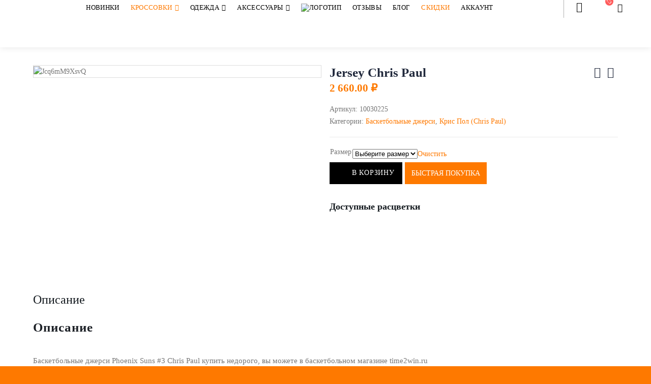

--- FILE ---
content_type: text/html; charset=UTF-8
request_url: https://time2win.ru/product/jersey-chris-paul-black/
body_size: 68949
content:
<!DOCTYPE html><html lang="ru-RU"><head><script data-no-optimize="1">var litespeed_docref=sessionStorage.getItem("litespeed_docref");litespeed_docref&&(Object.defineProperty(document,"referrer",{get:function(){return litespeed_docref}}),sessionStorage.removeItem("litespeed_docref"));</script> <meta charset="utf-8">
<!--[if IE]><meta http-equiv='X-UA-Compatible' content='IE=edge,chrome=1'><![endif]--><meta name="viewport" content="width=device-width, initial-scale=1.0, minimum-scale=1.0"><meta name="verification" content="9ab764c2d647debfa28af8798333e8" /><link rel="profile" href="http://gmpg.org/xfn/11" /><link rel="pingback" href="https://time2win.ru/xmlrpc.php" /><link rel="shortcut icon" href="//time2win.ru/wp-content/uploads/2018/07/cropped-favicon-32x32.png" type="image/x-icon" /><link rel="apple-touch-icon" href="//time2win.ru/wp-content/uploads/2018/07/cropped-favicon-180x180.png"><link rel="apple-touch-icon" sizes="120x120" href="//time2win.ru/wp-content/uploads/2018/07/cropped-favicon-192x192.png"><link rel="apple-touch-icon" sizes="76x76" href="//time2win.ru/wp-content/uploads/2018/07/cropped-favicon-180x180.png"><link rel="apple-touch-icon" sizes="152x152" href="//time2win.ru/wp-content/uploads/2018/07/cropped-favicon-192x192.png"><link rel="icon" type="image/png" sizes="32x32" href="https://time2win.ru/wp-content/uploads/2018/07/cropped-favicon-32x32.png"><link rel="icon" type="image/png" sizes="16x16" href="https://time2win.ru/wp-content/uploads/favicon-16x16-1.png"><meta name="theme-color" content="#ffffff"><meta name="msapplication-TileColor" content="#ffffff"> <script type="litespeed/javascript">document.documentElement.className=document.documentElement.className+' yes-js js_active js'</script> <title>Jersey Chris Paul | Time to Win</title><meta name='robots' content='max-image-preview:large' /><link rel="preload" as="font" href="/wp-content/themes/porto/css/porto.woff2" data-wpacu-preload-local-font="1" crossorigin><link rel='dns-prefetch' href='//fonts.googleapis.com' /><link rel='dns-prefetch' href='//www.googletagmanager.com' /><link rel='dns-prefetch' href='//pagead2.googlesyndication.com' /><style id="litespeed-ccss">input:-webkit-autofill{-webkit-box-shadow:0 0 0 30px #fff inset}@keyframes spin{0%{transform:rotate(0deg)}100%{transform:rotate(360deg)}}@keyframes fadeIn{0%{opacity:0}100%{opacity:1}}ul{box-sizing:border-box}:root{--wp--preset--font-size--normal:16px;--wp--preset--font-size--huge:42px}@-webkit-keyframes spin{0%{transform:rotate(0deg)}to{transform:rotate(1turn)}}@keyframes spin{0%{transform:rotate(0deg)}to{transform:rotate(1turn)}}.fa{display:inline-block;font:normal normal normal 14px/1 FontAwesome;font-size:inherit;text-rendering:auto;-webkit-font-smoothing:antialiased;-moz-osx-font-smoothing:grayscale}.fa-pulse{-webkit-animation:fa-spin 1s infinite steps(8);animation:fa-spin 1s infinite steps(8)}@-webkit-keyframes fa-spin{0%{-webkit-transform:rotate(0deg);transform:rotate(0deg)}100%{-webkit-transform:rotate(359deg);transform:rotate(359deg)}}@keyframes fa-spin{0%{-webkit-transform:rotate(0deg);transform:rotate(0deg)}100%{-webkit-transform:rotate(359deg);transform:rotate(359deg)}}.fa-search:before{content:""}.fa-user:before{content:""}.fa-close:before{content:""}.fa-key:before{content:""}.fa-reorder:before{content:""}.fa-spinner:before{content:""}.fa-at:before{content:""}.yith-wcwl-add-to-wishlist{margin-top:10px}.yith-wcwl-add-button a.add_to_wishlist{margin:0;box-shadow:none;text-shadow:none;border-radius:3px}.yith-wcwl-add-to-wishlist .ajax-loading{box-shadow:none!important;-moz-box-shadow:none!important;-webkit-box-shadow:none!important;display:inline!important;margin-left:5px;vertical-align:middle;visibility:hidden;width:16px!important;height:16px!important}body{--wp--preset--color--black:#000000;--wp--preset--color--cyan-bluish-gray:#abb8c3;--wp--preset--color--white:#ffffff;--wp--preset--color--pale-pink:#f78da7;--wp--preset--color--vivid-red:#cf2e2e;--wp--preset--color--luminous-vivid-orange:#ff6900;--wp--preset--color--luminous-vivid-amber:#fcb900;--wp--preset--color--light-green-cyan:#7bdcb5;--wp--preset--color--vivid-green-cyan:#00d084;--wp--preset--color--pale-cyan-blue:#8ed1fc;--wp--preset--color--vivid-cyan-blue:#0693e3;--wp--preset--color--vivid-purple:#9b51e0;--wp--preset--gradient--vivid-cyan-blue-to-vivid-purple:linear-gradient(135deg,rgba(6,147,227,1) 0%,rgb(155,81,224) 100%);--wp--preset--gradient--light-green-cyan-to-vivid-green-cyan:linear-gradient(135deg,rgb(122,220,180) 0%,rgb(0,208,130) 100%);--wp--preset--gradient--luminous-vivid-amber-to-luminous-vivid-orange:linear-gradient(135deg,rgba(252,185,0,1) 0%,rgba(255,105,0,1) 100%);--wp--preset--gradient--luminous-vivid-orange-to-vivid-red:linear-gradient(135deg,rgba(255,105,0,1) 0%,rgb(207,46,46) 100%);--wp--preset--gradient--very-light-gray-to-cyan-bluish-gray:linear-gradient(135deg,rgb(238,238,238) 0%,rgb(169,184,195) 100%);--wp--preset--gradient--cool-to-warm-spectrum:linear-gradient(135deg,rgb(74,234,220) 0%,rgb(151,120,209) 20%,rgb(207,42,186) 40%,rgb(238,44,130) 60%,rgb(251,105,98) 80%,rgb(254,248,76) 100%);--wp--preset--gradient--blush-light-purple:linear-gradient(135deg,rgb(255,206,236) 0%,rgb(152,150,240) 100%);--wp--preset--gradient--blush-bordeaux:linear-gradient(135deg,rgb(254,205,165) 0%,rgb(254,45,45) 50%,rgb(107,0,62) 100%);--wp--preset--gradient--luminous-dusk:linear-gradient(135deg,rgb(255,203,112) 0%,rgb(199,81,192) 50%,rgb(65,88,208) 100%);--wp--preset--gradient--pale-ocean:linear-gradient(135deg,rgb(255,245,203) 0%,rgb(182,227,212) 50%,rgb(51,167,181) 100%);--wp--preset--gradient--electric-grass:linear-gradient(135deg,rgb(202,248,128) 0%,rgb(113,206,126) 100%);--wp--preset--gradient--midnight:linear-gradient(135deg,rgb(2,3,129) 0%,rgb(40,116,252) 100%);--wp--preset--duotone--dark-grayscale:url('#wp-duotone-dark-grayscale');--wp--preset--duotone--grayscale:url('#wp-duotone-grayscale');--wp--preset--duotone--purple-yellow:url('#wp-duotone-purple-yellow');--wp--preset--duotone--blue-red:url('#wp-duotone-blue-red');--wp--preset--duotone--midnight:url('#wp-duotone-midnight');--wp--preset--duotone--magenta-yellow:url('#wp-duotone-magenta-yellow');--wp--preset--duotone--purple-green:url('#wp-duotone-purple-green');--wp--preset--duotone--blue-orange:url('#wp-duotone-blue-orange');--wp--preset--font-size--small:13px;--wp--preset--font-size--medium:20px;--wp--preset--font-size--large:36px;--wp--preset--font-size--x-large:42px}.ancr-group>.ancr{margin-bottom:0!important}.ancr-group.ancr-sticky{position:fixed;left:0;right:0}.ancr-group.ancr-pos-top{top:0;z-index:99999}.ancr-group.ancr-pos-top>.ancr{top:0;border-top:0!important}.ancr.ancr-wrap{display:none;position:relative;width:100%;background-color:#fff;box-sizing:border-box;padding:.5em 1em;border-left-width:0!important;border-right-width:0!important}.ancr .ancr-container{max-width:1000px;margin:0 auto;display:flex}.ancr .ancr-inner{display:inline-block}.ancr .ancr-content{display:flex;flex-direction:column;justify-content:center}.ancr.ancr-align-center .ancr-container{justify-content:center;text-align:center}.ancr.ancr-align-center .ancr-btn-wrap{justify-content:center}.ancr .ancr-btn-wrap{display:inline-block;margin:0 0 0 1em;line-height:0;display:flex;flex-direction:row;align-items:center}.ancr .ancr-btn{padding:.5em 1em;display:inline-block;margin:0 .5em 0 0;text-align:center;line-height:1;white-space:nowrap;vertical-align:middle;text-decoration:none}.ancr .ancr-btn:last-child{margin-right:0}@media only screen and (max-width:800px){.ancr-lo-same_row .ancr-container{display:block}.ancr-lo-same_row .ancr-btn-wrap{margin:.5em 0 0 0}}#message-purchased{border:0 none;border-radius:0;bottom:20px;display:none;font-family:tahoma,sans-serif;left:20px;position:fixed;right:auto!important;text-align:left;top:auto!important;width:auto;z-index:99999;align-items:center;flex-direction:row}#message-purchased.top_right{left:auto!important;right:20px!important;top:20px!important;bottom:auto!important}@media screen and (max-width:767px){body #message-purchased{bottom:10px!important;box-sizing:border-box;left:10px!important;right:10px!important;top:auto!important}#message-purchased.top_right{right:0!important}}.fa{display:inline-block;font:normal normal normal 14px/1 FontAwesome;font-size:inherit;text-rendering:auto;-webkit-font-smoothing:antialiased;-moz-osx-font-smoothing:grayscale}.fa-pulse{-webkit-animation:fa-spin 1s infinite steps(8);animation:fa-spin 1s infinite steps(8)}@-webkit-keyframes fa-spin{0%{-webkit-transform:rotate(0deg);transform:rotate(0deg)}100%{-webkit-transform:rotate(359deg);transform:rotate(359deg)}}@keyframes fa-spin{0%{-webkit-transform:rotate(0deg);transform:rotate(0deg)}100%{-webkit-transform:rotate(359deg);transform:rotate(359deg)}}.fa-search:before{content:""}.fa-user:before{content:""}.fa-close:before{content:""}.fa-key:before{content:""}.fa-reorder:before{content:""}.fa-spinner:before{content:""}.fa-at:before{content:""}img{max-width:100%;height:auto}.xoo-el-opac{position:fixed;top:0;bottom:0;left:0;z-index:999999;right:0;background-color:#000;opacity:0}.xoo-el-modal{top:0;text-align:center;bottom:0;left:0;right:0;position:fixed;z-index:1000000000;overflow:auto;opacity:0;transform:scale(.8)}.xoo-el-inmodal{display:inline-block;background:#fff;position:relative;vertical-align:middle;width:90%;text-align:left;border-radius:5px;height:90%}.xoo-el-srcont{flex-grow:1;height:100%;overflow:auto}span.xoo-el-close{font-size:23px;position:absolute;right:-11px;top:-11px;background-color:#fff;border-radius:50%;font-weight:400;z-index:100;border:4px solid #fff}.xoo-el-form-container button.button.btn.xoo-el-action-btn{clear:both;width:calc(100% - 20px);text-transform:uppercase;display:inline-block;margin:10px 0}.xoo-el-notice{display:none;width:calc(100% - 20px);margin-bottom:15px}.xoo-aff-group.xoo-el-login-btm-fields{display:flex;align-items:center;position:relative;margin-bottom:14px}.xoo-el-section{display:none}.xoo-el-form-txt{margin-bottom:10px;display:block}.xoo-el-sidebar{background-size:cover;background-repeat:no-repeat;background-position:center;height:100%}.xoo-el-wrap{min-height:100%;display:flex;width:100%;height:100%}.xoo-el-main{position:relative;vertical-align:top;height:100%}@media only screen and (max-width:769px){.xoo-el-sidebar{display:none}.xoo-el-wrap,.xoo-el-main{display:block;width:100%}}label.xoo-el-form-label{font-weight:400;margin:0}a.xoo-el-lostpw-tgr{margin:0 0 0 auto}.xoo-el-fields{position:relative;z-index:1}.xoo-el-header{padding:0 15px 20px}.xoo-el-form-container ul.xoo-el-tabs{display:flex;margin:0;list-style:none;padding:0;margin-bottom:0}.xoo-el-form-container ul.xoo-el-tabs li{padding:12px 20px;flex-grow:1;flex-basis:auto;text-align:center;margin:0;list-style:none}.xoo-el-section{padding-left:20px}.xoo-el-form-container{padding-bottom:50px}.xoo-el-login-btm-fields label input{margin-right:4px}.xoo-el-login-btm-fields label{margin:0 auto 0 0}form.xoo-el-action-form{margin-top:20px}.xoo-el-form-container button.btn.button.xoo-el-action-btn{background-color:#fe7900;color:#fff;font-weight:600;font-size:15px;height:40px}.xoo-el-inmodal{max-width:425px;max-height:420px}.xoo-el-sidebar{background-image:url();min-width:0%}.xoo-el-main,.xoo-el-main a,.xoo-el-main label{color:#000}.xoo-el-srcont{background-color:#fff}.xoo-el-form-container ul.xoo-el-tabs li{background-color:#eee;color:#000}.xoo-el-main{padding:40px 30px}.xoo-el-modal:before{content:"";display:inline-block;height:100%;vertical-align:middle;margin-right:-.25em}[class*=" xoo-el-icon-"]{font-family:"Easy-Login"!important;speak:none;font-style:normal;font-weight:400;font-variant:normal;text-transform:none;line-height:1;-webkit-font-smoothing:antialiased;-moz-osx-font-smoothing:grayscale}.xoo-el-icon-cancel-circle:before{content:""}.xoo-aff-input-group{position:relative;display:flex;border-collapse:separate;width:100%}.xoo-aff-input-group:first-child{border-right:0}.xoo-aff-group input{box-sizing:border-box}.xoo-aff-input-group .xoo-aff-input-icon{padding:6px 0;font-size:14px;text-align:center;border-radius:4px;border-bottom-right-radius:0;border-top-right-radius:0;align-items:center;height:auto;align-self:stretch;display:flex;width:100%;justify-content:center}.xoo-aff-group input[type="text"],.xoo-aff-group input[type="password"],.xoo-aff-group input[type="email"]{flex-grow:1;min-width:1px;margin:0;position:relative;z-index:2;width:100%!important;margin-bottom:0;height:50px;padding:6px 12px;font-size:14px;line-height:3.428571;background-image:none;border:1px solid #ccc;border-radius:4px;-webkit-box-shadow:inset 0 1px 1px rgb(0 0 0/.075);box-shadow:inset 0 1px 1px rgb(0 0 0/.075)}.xoo-aff-group label{font-weight:600;display:block;margin-bottom:5px}.xoo-aff-group{float:left;width:calc(100% - 20px);position:relative}.xoo-aff-fields{display:table;width:100%}@media only screen and (max-width:450px){.xoo-aff-group{width:calc(100% - 20px)}.xoo-aff-group{margin-right:0}}.xoo-aff-input-group .xoo-aff-input-icon{background-color:#eee;color:#555;max-width:40px;min-width:40px;border:1px solid #ccc;border-right:0;font-size:14px}.xoo-aff-group{margin-bottom:30px}.xoo-aff-group input[type="text"],.xoo-aff-group input[type="password"],.xoo-aff-group input[type="email"]{background-color:#fff;color:#777}.xoo-aff-group input[type="text"],.xoo-aff-group input[type="password"],.xoo-aff-group input[type="email"]{border-bottom-left-radius:0;border-top-left-radius:0}.fa,.far,.fas{-moz-osx-font-smoothing:grayscale;-webkit-font-smoothing:antialiased;display:inline-block;font-style:normal;font-variant:normal;text-rendering:auto;line-height:1}.fa-pulse{-webkit-animation:fa-spin 1s steps(8) infinite;animation:fa-spin 1s steps(8) infinite}@-webkit-keyframes fa-spin{0%{-webkit-transform:rotate(0deg);transform:rotate(0deg)}to{-webkit-transform:rotate(1turn);transform:rotate(1turn)}}@keyframes fa-spin{0%{-webkit-transform:rotate(0deg);transform:rotate(0deg)}to{-webkit-transform:rotate(1turn);transform:rotate(1turn)}}.fa-at:before{content:""}.fa-key:before{content:""}.fa-search:before{content:""}.fa-spinner:before{content:""}.fa-user:before{content:""}.far{font-weight:400}.fa,.far,.fas{font-family:"Font Awesome 5 Free"}.fa,.fas{font-weight:900}:root{--woocommerce:#a46497;--wc-green:#7ad03a;--wc-red:#a00;--wc-orange:#ffba00;--wc-blue:#2ea2cc;--wc-primary:#a46497;--wc-primary-text:white;--wc-secondary:#ebe9eb;--wc-secondary-text:#515151;--wc-highlight:#77a464;--wc-highligh-text:white;--wc-content-bg:#fff;--wc-subtext:#767676}.guaven_woos_suggestion{z-index:99990;position:absolute;display:none;background:#fff;padding:5px;border:3px solid #fff}.guaven_woos_suggestion{border:none;padding:0}.vc_row:after{clear:both}.vc_column_container{width:100%}.vc_row{margin-left:-15px;margin-right:-15px}.wpb_content_element{margin-bottom:35px}.vc_column-inner::after,.vc_column-inner::before{content:" ";display:table}.vc_column-inner::after{clear:both}.vc_column_container{padding-left:0;padding-right:0}.vc_column_container>.vc_column-inner{box-sizing:border-box;padding-left:15px;padding-right:15px;width:100%}.wpb_single_image img{height:auto;max-width:100%;vertical-align:top}.wpb_single_image .vc_single_image-wrapper{display:inline-block;vertical-align:top;max-width:100%}.wpb_single_image.vc_align_center{text-align:center}:root{--blue:#007bff;--indigo:#6610f2;--purple:#6f42c1;--pink:#e83e8c;--red:#dc3545;--orange:#fd7e14;--yellow:#ffc107;--green:#28a745;--teal:#20c997;--cyan:#17a2b8;--white:#fff;--gray:#868e96;--gray-dark:#343a40;--primary:#fe7900;--secondary:#868e96;--success:#47a447;--info:#5bc0de;--warning:#ed9c28;--danger:#d2322d;--light:#f8f9fa;--dark:#1d2127;--breakpoint-xs:0;--breakpoint-sm:576px;--breakpoint-md:768px;--breakpoint-lg:992px;--breakpoint-xl:1156px;--font-family-sans-serif:-apple-system, BlinkMacSystemFont, Segoe UI, Roboto, Helvetica Neue, Arial, sans-serif, Apple Color Emoji, Segoe UI Emoji, Segoe UI Symbol;--font-family-monospace:SFMono-Regular, Menlo, Monaco, Consolas, Liberation Mono, Courier New, monospace}*,*::before,*::after{box-sizing:border-box}html{font-family:sans-serif;line-height:1.15;-webkit-text-size-adjust:100%;-ms-text-size-adjust:100%;-ms-overflow-style:scrollbar}@-ms-viewport{width:device-width}header,main,section{display:block}body{margin:0;font-family:-apple-system,BlinkMacSystemFont,"Segoe UI",Roboto,"Helvetica Neue",Arial,sans-serif,"Apple Color Emoji","Segoe UI Emoji","Segoe UI Symbol";font-size:1rem;font-weight:400;line-height:1.5;color:#212529;text-align:left;background-color:#fff}h2,h3{margin-top:0;margin-bottom:.5rem}p{margin-top:0;margin-bottom:1rem}ul{margin-top:0;margin-bottom:1rem}ul ul{margin-bottom:0}strong{font-weight:bolder}a{color:#fe7900;text-decoration:none;background-color:#fff0;-webkit-text-decoration-skip:objects}a:not([href]):not([tabindex]){color:inherit;text-decoration:none}img{vertical-align:middle;border-style:none}a,button,input:not([type="range"]),label{touch-action:manipulation}label{display:inline-block;margin-bottom:.5rem}button{border-radius:0}input,button{margin:0;font-family:inherit;font-size:inherit;line-height:inherit}button,input{overflow:visible}button{text-transform:none}button,html [type="button"],[type="submit"]{-webkit-appearance:button}button::-moz-focus-inner,[type="button"]::-moz-focus-inner,[type="submit"]::-moz-focus-inner{padding:0;border-style:none}input[type="checkbox"]{box-sizing:border-box;padding:0}fieldset{min-width:0;padding:0;margin:0;border:0}[type="number"]::-webkit-inner-spin-button,[type="number"]::-webkit-outer-spin-button{height:auto}::-webkit-file-upload-button{font:inherit;-webkit-appearance:button}h2,h3{margin-bottom:.5rem;font-family:inherit;font-weight:500;line-height:1.2;color:inherit}h2{font-size:2rem}h3{font-size:1.75rem}.img-thumbnail{padding:0;background-color:#fff;border:0 solid #fff0;border-radius:0;max-width:100%;height:auto}.container{width:100%;padding-right:8px;padding-left:8px;margin-right:auto;margin-left:auto}@media (min-width:576px){.container{max-width:540px}}@media (min-width:768px){.container{max-width:720px}}@media (min-width:992px){.container{max-width:960px}}@media (min-width:1156px){.container{max-width:1140px}}.container-fluid{width:100%;padding-right:8px;padding-left:8px;margin-right:auto;margin-left:auto}.row{display:-webkit-flex;display:-ms-flexbox;display:flex;-webkit-flex-wrap:wrap;-ms-flex-wrap:wrap;flex-wrap:wrap;margin-right:-8px;margin-left:-8px}.col-md-12,.col-lg-6,.col-lg-12{position:relative;width:100%;min-height:1px;padding-right:8px;padding-left:8px}@media (min-width:768px){.col-md-12{-webkit-flex:0 0 100%;-ms-flex:0 0 100%;flex:0 0 100%;max-width:100%}}@media (min-width:992px){.col-lg-6{-webkit-flex:0 0 50%;-ms-flex:0 0 50%;flex:0 0 50%;max-width:50%}.col-lg-12{-webkit-flex:0 0 100%;-ms-flex:0 0 100%;flex:0 0 100%;max-width:100%}}.btn{display:inline-block;font-weight:400;text-align:center;white-space:nowrap;vertical-align:middle;border:1px solid #fff0;padding:.375rem .75rem;font-size:1rem;line-height:1.5;border-radius:0}.breadcrumb{display:-webkit-flex;display:-ms-flexbox;display:flex;-webkit-flex-wrap:wrap;-ms-flex-wrap:wrap;flex-wrap:wrap;padding:.75rem 1rem;margin-bottom:1rem;list-style:none;background-color:#e9ecef;border-radius:0}.clearfix::after{display:block;clear:both;content:""}.text-center{text-align:center!important}.minicart-icon:before{font-family:"minicart-font"!important;font-style:normal!important;font-weight:normal!important;font-variant:normal!important;text-transform:none!important;speak:none;line-height:1;-webkit-font-smoothing:antialiased;-moz-osx-font-smoothing:grayscale}.minicart-icon:before{content:""}.fa{display:inline-block;font:normal normal normal 14px/1 FontAwesome;font-size:inherit;text-rendering:auto;-webkit-font-smoothing:antialiased;-moz-osx-font-smoothing:grayscale}.fa-pulse{-webkit-animation:fa-spin 1s infinite steps(8);animation:fa-spin 1s infinite steps(8)}@-webkit-keyframes fa-spin{0%{-webkit-transform:rotate(0deg);transform:rotate(0deg)}100%{-webkit-transform:rotate(359deg);transform:rotate(359deg)}}@keyframes fa-spin{0%{-webkit-transform:rotate(0deg);transform:rotate(0deg)}100%{-webkit-transform:rotate(359deg);transform:rotate(359deg)}}.fa-search:before{content:""}.fa-user:before{content:""}.fa-close:before{content:""}.fa-key:before{content:""}.fa-reorder:before{content:""}.fa-spinner:before{content:""}.fa-at:before{content:""}.owl-carousel{display:none;width:100%;position:relative;z-index:1}button::-moz-focus-inner{padding:0;border:0}@-webkit-keyframes spin{0%{-ms-transform:rotate(0deg);-webkit-transform:rotate(0deg);transform:rotate(0deg)}100%{-ms-transform:rotate(359deg);-webkit-transform:rotate(359deg);transform:rotate(359deg)}}@-ms-keyframes spin{0%{-ms-transform:rotate(0deg);-webkit-transform:rotate(0deg);transform:rotate(0deg)}100%{-ms-transform:rotate(359deg);-webkit-transform:rotate(359deg);transform:rotate(359deg)}}@keyframes spin{0%{-ms-transform:rotate(0deg);-webkit-transform:rotate(0deg);transform:rotate(0deg)}100%{-ms-transform:rotate(359deg);-webkit-transform:rotate(359deg);transform:rotate(359deg)}}html{direction:ltr;overflow-x:hidden;box-shadow:none!important}body{margin:0}.clear{float:none;clear:both}.hide{display:none!important}.row:before,.row:after{display:none}@media (max-width:575px){body{font-size:13px}}h2,h3{font-weight:200;letter-spacing:-1px;margin:0;text-transform:none}h2{font-size:2.2em;font-weight:300;line-height:40px;margin:0 0 32px 0}h3{font-size:1.8em;font-weight:400;letter-spacing:normal;line-height:32px;margin:0 0 20px 0}@media (max-width:575px){h2{line-height:40px}}p{line-height:24px;margin:0 0 20px}form label{font-weight:400}input::-webkit-outer-spin-button,input::-webkit-inner-spin-button{-webkit-appearance:none}input[type="email"],input[type="number"],input[type="password"],input[type="text"]{border:1px solid;outline:none;text-align:left;line-height:1.42857;padding:6px 12px;font-size:14px;vertical-align:middle;box-shadow:0 1px 1px rgb(0 0 0/.075) inset}input[type="checkbox"]{margin-right:5px}img{-webkit-user-drag:none;-moz-user-drag:none}.img-thumbnail{position:relative}.img-thumbnail .zoom{border-radius:100%;bottom:4px;color:#FFF;display:block;height:30px;padding:0;position:absolute;right:4px;text-align:center;width:30px;opacity:0;z-index:1000}.img-thumbnail .zoom i{font-size:14px;line-height:28px}.img-thumbnail .inner{display:block;overflow:hidden;position:relative;backface-visibility:hidden;-webkit-transform:translate3d(0,0,0);-moz-transform:translate3d(0,0,0);-ms-transform:translate3d(0,0,0);-o-transform:translate3d(0,0,0);transform:translate3d(0,0,0)}.vc_row.wpb_row{margin-bottom:0}.vc_row .vc_column_container>.wpb_wrapper.vc_column-inner{padding:0}.btn{display:inline-block;margin:0;padding:6px 12px;font-size:14px;line-height:1.42857}.btn{padding:6px 12px;font-size:14px;line-height:1.42857}button{border:1px solid #ccc}.button{display:inline-block;text-align:center;font-weight:400;vertical-align:middle;touch-action:manipulation;padding:6px 12px;white-space:nowrap;line-height:1.5}div.wpb_single_image .vc_single_image-wrapper{display:inline-block;max-width:100%}.tab-content h2{font-size:1.4286em;line-height:1.4;font-weight:400;margin-bottom:1.0714em}.tab-content *:last-child{margin-bottom:0}.owl-carousel{margin-bottom:20px}.owl-carousel .img-thumbnail{max-width:100%}.owl-carousel .img-thumbnail img{width:100%}body a{outline:none!important}li{line-height:24px}.block-nowrap{display:inline-block;white-space:nowrap}@media (max-width:575px){.block-nowrap{display:inline}}img{max-width:100%;height:auto}.minicart-icon4:before{font-family:"porto"!important;font-size:1.1em;content:"";background:url(https://time2win.ru/wp-content/themes/porto/images/new-basket-icon-2.png)center/contain no-repeat;display:inline-block;width:26px;height:26px}strong{font-weight:700}.featured-box{-webkit-box-sizing:border-box;-moz-box-sizing:border-box;box-sizing:border-box;box-shadow:0 1px 1px 0 rgb(0 0 0/.04);margin-bottom:20px;margin-left:auto;margin-right:auto;margin-top:20px;min-height:100px;position:relative;text-align:center;z-index:1}.featured-box .box-content{border-top:4px solid #dfdfdf;position:relative;top:-1px}.share-links{vertical-align:middle}.share-links a{font-size:14px;color:#fff;text-indent:-9999em;text-align:center;width:2.2857em;height:2.2857em;display:inline-block;margin:.2857em .5714em .2857em 0;position:relative;text-decoration:none;vertical-align:middle;-webkit-transform:translate3d(0,0,0);-moz-transform:translate3d(0,0,0);-ms-transform:translate3d(0,0,0);-o-transform:translate3d(0,0,0);transform:translate3d(0,0,0)}.share-links a:before{font-family:"FontAwesome";text-indent:0;position:absolute;left:0;right:0;top:0;bottom:0;line-height:23px;height:22px;margin:auto}.share-links .share-vk{background:#6383a8}.share-links .share-vk:before{content:""}.share-links .share-telegram{background:#08c}.share-links .share-telegram:before{content:""}.menu-item{margin-bottom:40px}.m-l-md{margin-left:20px!important}.m-r-md{margin-right:20px!important}.m-b-xl{margin-bottom:40px!important}.entry-title{margin-top:0}@-webkit-keyframes fadeIn{0%{opacity:0}100%{opacity:1}}@keyframes fadeIn{0%{opacity:0}100%{opacity:1}}@-webkit-keyframes menuFadeInDown{0%{opacity:0;-webkit-transform:translateY(-10px)}100%{opacity:1;-webkit-transform:translateY(0)}}@keyframes menuFadeInDown{0%{opacity:0;transform:translateY(-10px)}100%{opacity:1;transform:translateY(0)}}@-webkit-keyframes menuFadeInLeft{0%{opacity:0;-webkit-transform:translateX(-30px)}100%{opacity:1;-webkit-transform:translateX(0)}}@keyframes menuFadeInLeft{0%{opacity:0;transform:translateX(-30px)}100%{opacity:1;transform:translateX(0)}}.mega-menu{margin:0;padding:0;list-style:none;*zoom:1}.mega-menu:before,.mega-menu:after{content:" ";display:table}.mega-menu:after{clear:both}.mega-menu li.menu-item{display:block;position:relative;margin:0}.mega-menu li.menu-item>a{display:block;text-decoration:none;text-align:left;position:relative;outline:medium none;margin-top:0;margin-bottom:0;line-height:24px;font-weight:400;font-family:inherit;font-size:inherit}.mega-menu ul.sub-menu{margin:0;padding:0;list-style:none}.mega-menu>li.menu-item{float:left}.mega-menu>li.menu-item:last-child{margin-right:0}.mega-menu>li.menu-item.narrow{position:relative}.mega-menu>li.menu-item>a{display:inline-block;font-size:.8571em;font-weight:700;line-height:20px;padding:9px 12px 8px}.mega-menu .popup{position:absolute;text-align:left;top:100%;display:none;margin:0;z-index:111;min-width:100%}.mega-menu .popup>.inner{*zoom:1}.mega-menu .popup>.inner:before,.mega-menu .popup>.inner:after{content:" ";display:table}.mega-menu .popup>.inner:after{clear:both}.mega-menu .popup ul.sub-menu{position:relative}.mega-menu .popup li.menu-item{padding:0;float:none}.mega-menu .popup li.menu-item>a{font-size:13px}.mega-menu .narrow ul.sub-menu{min-width:180px;padding:5px;box-shadow:0 5px 8px rgb(0 0 0/.15);border-top:0 solid #ccc;z-index:10}.mega-menu .narrow ul.sub-menu ul.sub-menu{position:absolute;left:100%;display:none;opacity:0}.mega-menu .narrow li.menu-item>a{color:#fff;font-weight:400;padding:8px;font-size:.9em;line-height:18px;border-bottom:1px solid rgb(255 255 255/.2);white-space:nowrap}.mega-menu .narrow li.menu-item:last-child>a{border-bottom-width:0}.mega-menu .narrow li.menu-item-has-children>a{padding-right:20px}.mega-menu .narrow li.menu-item-has-children>a:before{content:"";float:right;margin-right:-14px;font-family:"FontAwesome";font-weight:400}.mega-menu.effect-fadein>li.menu-item .popup{-webkit-animation:fadeIn 0.2s ease-out;animation:fadeIn 0.2s ease-out}.mega-menu.subeffect-fadein-left .narrow ul.sub-menu li.menu-item>ul.sub-menu{-webkit-animation:menuFadeInLeft 0.2s ease-out;animation:menuFadeInLeft 0.2s ease-out}.mega-menu.show-arrow>li.has-sub>a:after{display:inline-block;content:"";font-family:"FontAwesome";font-weight:400;font-size:1em;margin:0 0 0 5px;line-height:1}.accordion-menu{margin:0;padding:0;list-style:none;font-size:.9em}.accordion-menu>li,.accordion-menu ul.sub-menu>li{position:relative}.accordion-menu li.menu-item{margin:0}.accordion-menu li.menu-item>a{position:relative;display:block;outline:medium none;text-decoration:none;text-align:left;margin:1px 0 0;padding:5px 6px;line-height:25px;font-weight:400;font-family:inherit;font-size:inherit}.accordion-menu li.menu-item.has-sub>a{padding-right:33px}.accordion-menu ul.sub-menu{display:none;list-style:none;margin:0;padding:0 0 0 10px}.accordion-menu .arrow{position:absolute;top:6px;right:0;width:25px;height:25px;text-align:center;font-family:"FontAwesome";line-height:25px;vertical-align:top}.accordion-menu .arrow:before{content:""}#header{clear:both}#header a{text-decoration:none;outline:none}#header .header-top .container,#header .header-main .container{position:relative;display:table}#header .header-top .container>div,#header .header-main .container>div{display:table-cell;position:relative;vertical-align:middle}#header .header-left{text-align:left}#header .header-center{text-align:left}#header .header-right{text-align:right}#header .header-main{position:relative}#header .header-main .container{min-height:68px}@media (max-width:575px){#header .header-main .container{min-height:43px}}#header .header-main .header-left{padding:27px 0}@media (max-width:991px){#header .header-main .header-left{padding:20px 0}}#header .header-main .header-center{padding:21px 20px 20px 20px;text-align:center}@media (max-width:991px){#header .header-main .header-center{padding:20px 0;text-align:left}}#header .header-main .header-right{padding:22px 0}@media (max-width:991px){#header .header-main .header-right{padding-top:20px;padding-bottom:20px}}#header .header-main .header-right .searchform-popup{margin-right:3px}#header .header-main #main-menu{display:inline-block;vertical-align:middle}#header .header-top{position:relative;z-index:1001;font-size:.7857em}#header .logo{margin:0;padding:0;min-width:100px;line-height:0}#header .logo a{display:inline-block;max-width:100%}#header .logo img{display:inline-block;color:#fff0;max-width:100%;-webkit-transform-origin:left center;-moz-transform-origin:left center;-ms-transform-origin:left center;-o-transform-origin:left center;transform-origin:left center}@media not all,only screen and (min-resolution:144dpi),only screen and (min-resolution:1.5dppx){#header .logo img.standard-logo{display:none}#header .logo img.retina-logo{display:inline-block!important}}#header .searchform{border:1px solid #ccc;position:relative;display:inline-block;line-height:32px;font-size:13px;padding:0;vertical-align:middle;width:447px;*zoom:1}#header .searchform:before,#header .searchform:after{content:" ";display:table}#header .searchform:after{clear:both}#header .searchform:before{content:"";display:none;position:absolute;right:27px;top:-23px;width:22px;height:22px;border:11px solid #fff0;border-bottom-color:inherit}@media (max-width:575px){#header .searchform:before{right:34px}}@media (max-width:991px){#header .searchform{border-width:5px;width:378px;display:none;position:absolute;right:-25px;top:45px;z-index:1002;box-shadow:0 5px 8px rgb(0 0 0/.15)}#header .searchform:before{display:block}}@media (max-width:375px){#header .searchform{right:-80px}#header .searchform:before{right:90px}}#header .searchform .text,#header .searchform .button-wrap{float:left;display:inline-block;text-align:left}#header .searchform .button-wrap{margin:0}#header .searchform input,#header .searchform button{background:#fff0;border-radius:0;float:left;border:none;height:32px;outline:none;box-shadow:none;margin-bottom:0}#header .searchform input::-webkit-input-placeholder,#header .searchform button::-webkit-input-placeholder{opacity:.7}#header .searchform input:-moz-placeholder,#header .searchform button:-moz-placeholder{opacity:.7}#header .searchform input::-moz-placeholder,#header .searchform button::-moz-placeholder{opacity:.7}#header .searchform input:-ms-input-placeholder,#header .searchform button:-ms-input-placeholder{opacity:.7}#header .searchform input{padding:0 15px 0 15px;width:398px;font-size:13px;height:38px;line-height:37px}#header .searchform button{font-size:16px;padding:0 14px 0 17.5px;text-shadow:none;height:38px;line-height:37px}#header .searchform button i:before{content:"";font-family:"porto";font-weight:600}#header .searchform input{border-right:1px solid #ccc}#header.search-sm .searchform{width:348px}#header.search-sm .searchform input{width:298px}@media (max-width:991px){#header.search-sm .searchform{width:298px}#header.search-sm .searchform input{width:240px}}#header .searchform-popup{display:inline-block;position:relative;vertical-align:middle}#header .searchform-popup .search-toggle{display:none;width:40px;height:40px;line-height:40px;text-align:center;position:relative;z-index:1003;font-size:1.2857em}@media (max-width:991px){#header .searchform-popup .search-toggle{display:block}}#header .searchform-popup .search-toggle i:before{content:"";font-family:"porto";font-weight:600}#header .search-popup .search-toggle{display:inline-block}#header .search-popup .searchform{border-width:5px;width:455px;display:none;position:absolute;top:45px;z-index:1003;box-shadow:0 5px 8px rgb(0 0 0/.15)}@media (min-width:992px){#header .search-popup .searchform{left:-25px}}#header .search-popup .searchform:before{display:block}@media (min-width:992px){#header .search-popup .searchform:before{left:28px}}#header.search-sm .search-popup .searchform{width:358px}#header .header-right.search-popup .searchform{left:auto;right:-22px}#header .header-right.search-popup .searchform:before{left:auto;right:27px}@media (max-width:767px){#header .header-right .searchform{left:auto;right:-22px}#header .header-right .searchform:before{left:auto;right:27px}}@media (max-width:575px){#header .header-right .searchform{right:-18px}}@media (max-width:767px){#header .header-right .searchform,#header .header-right.search-popup .searchform{width:338px}#header .header-right .searchform input,#header .header-right.search-popup .searchform input{width:280px}}@media (max-width:575px){#header .header-right .searchform,#header .header-right.search-popup .searchform{width:288px}#header .header-right .searchform input,#header .header-right.search-popup .searchform input{width:234px}#header .header-right .searchform-popup .searchform,#header .header-right.search-popup .searchform-popup .searchform{border-width:3px;top:42px}#header .header-right .searchform-popup .searchform:before,#header .header-right.search-popup .searchform-popup .searchform:before{width:14px;border-width:7px;top:-23px;border-color:#fff0;border-bottom-color:inherit}}#header .share-links{display:inline-block;vertical-align:middle;margin:5px 0 5px 5px}#header .share-links>a{box-shadow:0 2px 2px 0 rgb(0 0 0/.3)}#header .header-top .share-links{margin:0 5px 0-5px;font-size:1.4545em}#header .header-top .share-links>a{width:1.75em;height:2em;margin:0;background:#fff0;box-shadow:none}#mini-cart{display:inline-block;vertical-align:middle;position:absolute;top:50%;bottom:50%;right:0;height:45px;margin:-22px auto;white-space:normal}#mini-cart .cart-head{position:relative;margin-top:0;min-width:45px;text-align:center}#mini-cart .minicart-icon{font-size:36px;line-height:1;vertical-align:middle;display:inline-block}#mini-cart .minicart-icon:before{line-height:inherit}#mini-cart .cart-items{position:absolute;font-size:15px;font-weight:600;bottom:10px;left:0;right:0;top:10px;text-align:center;display:inline-block;height:22px;overflow:hidden}#mini-cart .cart-head4 .cart-items{top:6px;font-size:14px}#mini-cart .cart-popup{position:absolute;width:300px;-webkit-backface-visibility:hidden;z-index:1003;top:100%;right:0;padding:0;border:none;border-top:9px solid #ccc;box-shadow:0 5px 8px rgb(0 0 0/.15);text-align:left;display:none;animation:menuFadeInDown 0.2s ease-out}#mini-cart .cart-popup .widget_shopping_cart_content{margin-top:-4px;padding:15px}@media (max-width:767px){#mini-cart .cart-popup{width:290px}}#mini-cart .widget_shopping_cart .cart-loading{height:64px;width:100%;background:#fff0 url(/wp-content/themes/porto/images/ajax-loader@2x.gif)no-repeat scroll center center/16px 16px;opacity:.6}#mini-cart.minicart-arrow-alt{position:relative;height:41px;line-height:41px}#mini-cart.minicart-arrow-alt .cart-head:after{font-family:fontawesome;position:absolute;right:14px;font-size:17px}#mini-cart.minicart-arrow-alt .cart-items{width:16px;height:16px;font-size:10px;color:#ffffff!important;line-height:16px;border-radius:20px}#mini-cart.minicart-arrow-alt{margin-top:-26px}#mini-cart.minicart-arrow-alt .cart-head:after{top:1px;right:0}#mini-cart.minicart-arrow-alt .minicart-icon{font-size:33px}@media (max-width:991px){#mini-cart.minicart-arrow-alt .minicart-icon{font-size:23px}}#mini-cart.minicart-arrow-alt .cart-items{left:28px;top:-1px;background-color:#ff5b5b}@media (max-width:991px){#mini-cart.minicart-arrow-alt .cart-items{top:1px}}#mini-cart .cart-popup{line-height:38px;border:none}#mini-cart .cart-popup:before{border:none}#mini-cart .cart-popup .widget_shopping_cart_content{padding:10px 15px 5px;color:dimgray;font-weight:700;font-size:13px;border-radius:0}#mini-cart.minicart-style1 .cart-popup{box-shadow:0 5px 8px 0 rgb(0 0 0/.2);border:1px solid #fff0}#header:not(.sticky-header) #mini-cart.minicart-style1 .cart-popup{top:calc(100% + 8px)}#mini-cart.minicart-style1 .cart-popup:before{content:"";position:absolute;border:10px solid;border-color:#fff0 #fff0 #fff transparent!important;z-index:3;right:35.7px;top:-20px}@media (max-width:991px){#mini-cart.minicart-style1 .cart-popup:before{right:29.7px}}#mini-cart.minicart-style1 .cart-popup:after{content:"";position:absolute;border:11px solid;border-color:#fff0 #fff0 #f0f0f0 #fff0;right:35px;top:-22px}@media (max-width:991px){#mini-cart.minicart-style1 .cart-popup:after{right:29px}}#mini-cart.minicart-style1 .cart-popup .widget_shopping_cart_content{margin-top:0}#mini-cart.minicart-style1 .cart-head:before{content:"";position:absolute;top:100%;height:20px;left:0;width:100%;z-index:1}#header:not(.sticky-header) #mini-cart.minicart-arrow-alt .cart-head{padding-right:26px}#header:not(.sticky-header) #mini-cart.minicart-arrow-alt .cart-head::after{content:""}#header:not(.sticky-header) #mini-cart.minicart-arrow-alt .cart-head{min-width:66px}@media (max-width:991px){#header:not(.sticky-header) #mini-cart.minicart-arrow-alt .cart-head{min-width:62px;padding-right:16px}}#main-menu{position:relative}@media (max-width:991px){#main-menu .mega-menu{display:none}}#header .header-main #main-menu .mega-menu{text-align:left;background:#fff0}#header .header-main #main-menu .mega-menu>li.menu-item{margin:1px 2px 1px 0}@media (max-width:767px){#header .header-top{display:none}}#header .mobile-toggle{padding:7px 13px;text-align:center;display:none;font-size:14px;vertical-align:middle;margin:8px 0 8px 12px;line-height:20px}@media (max-width:991px){#header .mobile-toggle{display:inline-block}}@media (max-width:575px){#header .mobile-toggle{margin-left:0}}#side-nav-panel{position:fixed;height:100%;width:260px;padding-top:27px;top:0;bottom:0;font-size:.9em;left:0;overflow-x:hidden;overflow-y:scroll;z-index:9001;background-color:#1d1e20;color:#fff;-webkit-transform:translate(-260px);-moz-transform:translate(-260px);-ms-transform:translate(-260px);-o-transform:translate(-260px);transform:translate(-260px)}#side-nav-panel .side-nav-panel-close{display:block;color:#fff;position:absolute;top:10px;right:14.5px;text-align:center;text-decoration:none;padding:4px 8px;line-height:1em}#side-nav-panel .accordion-menu>li.menu-item>a{text-transform:uppercase}#side-nav-panel .accordion-menu .arrow{font-family:"porto";font-size:15px}#side-nav-panel .accordion-menu .arrow:before{content:""}#side-nav-panel .accordion-menu li:not(:last-child){border-bottom:1px solid #242527}#side-nav-panel .accordion-menu{font-size:1em}#side-nav-panel .accordion-menu .arrow{right:5px}#side-nav-panel .mobile-menu{font-size:1em}#side-nav-panel .menu-wrap{margin:15px 0;padding:0 10px}#side-nav-panel .share-links{font-size:1em;margin:15px 0;padding:0 5px;text-align:center}.page-top{background-color:#171717;min-height:48px;padding:12px 0 0;position:relative;text-align:left}.page-top .breadcrumbs-wrap{font-size:.9em}.page-top ul.breadcrumb{border-radius:0;background:none;margin:0;padding:0}.page-top ul.breadcrumb>li{text-shadow:none}.page-top ul.breadcrumb>li a{display:inline-block;text-transform:none;border-color:#fff0;background:#fff0}.page-top ul.breadcrumb>li+li:before{display:none}.page-top ul.breadcrumb>li .delimiter{font-family:"FontAwesome";display:block;float:right;margin:0 4px;width:20px;text-align:center;font-style:normal;font-size:12px}.page-top ul.breadcrumb>li .delimiter:before{content:"/ ";position:relative;right:-2px}.page-top ul.breadcrumb>li .delimiter.delimiter-2{font-family:"Porto"}.page-top ul.breadcrumb>li .delimiter.delimiter-2:before{content:"";right:-1px}.page-top ul.breadcrumb li span{margin-left:5px}.page-top ul.breadcrumb li span:first-child{margin-left:0}body.single-product .page-top.page-header-1 .breadcrumbs-wrap{padding-right:55px}.sidebar-overlay{display:none}@media (max-width:991px){.sidebar-overlay{opacity:0;display:block}}.slider-title{font-size:1.1429em;line-height:1.4;letter-spacing:normal;font-weight:700;text-transform:uppercase;margin-top:0;margin-bottom:1.25em;position:relative}body.wide .container:not(.inner-container){width:100%;max-width:100%}@media (max-width:767px){.container{width:100%}}.page-wrapper{position:relative;left:0}@media (max-width:767px){.page-wrapper{overflow:hidden}}.header-wrapper{position:relative}#main{position:relative;margin-left:auto;margin-right:auto}body.wide #main{max-width:100%}#main.wide .vc_row{margin-left:0;margin-right:0;padding-bottom:10px}#main.wide:not(.column2) .main-content{padding:0}.main-content{padding-top:35px;padding-bottom:40px}.clearfix{overflow:visible}#main-menu .mega-menu .narrow .popup ul.sub-menu{background:#fff!important}#main,body>div.page-wrapper{background:#fff!important}#mini-cart.minicart-style1 .cart-popup .widget_shopping_cart_content{background:#fff!important}#header .header-main .searchform-popup .fa-search{font-size:20px}@media (max-width:575px){.minicart-icon4:before{background:url(https://time2win.ru/wp-content/themes/porto/images/new-basket-icon-2.png)center/contain no-repeat;width:20px;height:20px;transform:translateY(1px)}#header .header-main .searchform-popup .fa-search{font-size:17px}}.featured-box{background:#fff!important}.featured-box .box-content{border-top-color:#fe7900!important}@media (max-width:560px){#header .header-main{background-color:#fff!important}#main-menu .mega-menu>li.menu-item>a,#header .mobile-toggle,#mini-cart .minicart-icon,#mini-cart.minicart-arrow-alt .cart-head:after,#header .searchform-popup .search-toggle{color:#000!important}}#header .searchform .button-wrap{float:unset}@media (min-width:1200px){#header>div.header-main>div>div.header-center{width:89%!important;padding:0!important}.header-left{display:none!important}#menu-main-menu{display:flex;align-items:center}#main-menu{width:100%}.header-center{padding:10px 0 0 0}}@-webkit-keyframes spin{0%{-ms-transform:rotate(0deg);-webkit-transform:rotate(0deg);transform:rotate(0deg)}100%{-ms-transform:rotate(359deg);-webkit-transform:rotate(359deg);transform:rotate(359deg)}}@-ms-keyframes spin{0%{-ms-transform:rotate(0deg);-webkit-transform:rotate(0deg);transform:rotate(0deg)}100%{-ms-transform:rotate(359deg);-webkit-transform:rotate(359deg);transform:rotate(359deg)}}@keyframes spin{0%{-ms-transform:rotate(0deg);-webkit-transform:rotate(0deg);transform:rotate(0deg)}100%{-ms-transform:rotate(359deg);-webkit-transform:rotate(359deg);transform:rotate(359deg)}}body.woocommerce-page .main-content .featured-box{margin-top:0;margin-bottom:30px}.star-rating{float:none;position:relative;font-family:"FontAwesome";font-size:11px;height:1em;line-height:1em;overflow:hidden;position:relative;width:5.1em;letter-spacing:.1em;text-align:left}.star-rating:before{content:"""""""""";float:left;left:0;position:absolute;top:0}.star-rating span{float:left;left:0;overflow:hidden;padding-top:1.5em;position:absolute;top:0}.star-rating span:before{color:#6a6a6d;content:"""""""""";left:0;position:absolute;top:0}.price{line-height:1;font-weight:600;font-size:2.5714em}div.quantity{display:inline-block;position:relative;min-width:4.1429em;margin-right:.8571em}div.quantity .qty{-moz-appearance:textfield;text-align:center;width:2.5em;height:2.7143em;padding-left:0;padding-right:0}.quantity .qty{color:#777}.product-image{display:block;position:relative;border:none;width:100%;padding:0}.product-image .inner{display:block;overflow:hidden;position:relative}.product-image img{display:inline-block;width:100%;height:auto}.product-image .viewcart{font-size:1.8em;border-radius:50%;position:absolute;top:0;bottom:0;left:0;right:0;margin:auto;z-index:1;text-align:center;width:2.2em;height:2.2em;line-height:2.1em;display:none;opacity:0}.product-image .viewcart:before{font-family:"minicart-font"!important;font-style:normal!important;font-weight:normal!important;font-variant:normal!important;text-transform:none!important;speak:none;-webkit-font-smoothing:antialiased;-moz-osx-font-smoothing:grayscale;content:"";font-size:.9em;vertical-align:top}.add-links .add_to_cart_button,.yith-wcwl-add-to-wishlist a,.yith-wcwl-add-to-wishlist span{position:relative;display:inline-block;font-size:inherit;height:32px;line-height:32px;text-decoration:none;text-align:center;vertical-align:top;text-shadow:none}.add-links .add_to_cart_button:before,.yith-wcwl-add-to-wishlist a:before,.yith-wcwl-add-to-wishlist span:before{display:inline-block;font-family:"FontAwesome"}.add-links .add_to_cart_button{background:#fff0;padding:0 .7143em;line-height:32px;font-size:12.5px;text-transform:uppercase;z-index:1;white-space:nowrap;text-shadow:none}.add-links .add_to_cart_button:before{font-family:"porto";content:"";margin-right:5px;font-size:17px;vertical-align:middle}.add-links .add_to_cart_button:before{font-family:"FontAwesome";content:""}.add-links .add_to_cart_button.product_type_simple:before{font-family:"Porto";content:""}.yith-wcwl-add-to-wishlist{margin-top:0;line-height:1;vertical-align:top}.yith-wcwl-add-to-wishlist a,.yith-wcwl-add-to-wishlist span{width:32px;padding:0;border:1px solid #d8d8d6;color:#302e2a;text-indent:-9999em;background:#fff0}.yith-wcwl-add-to-wishlist a:before,.yith-wcwl-add-to-wishlist span:before{position:absolute;left:0;right:0;top:0;text-indent:0;font-size:1.1em}.yith-wcwl-add-to-wishlist .yith-wcwl-add-button a:before{content:""}.yith-wcwl-add-to-wishlist .yith-wcwl-wishlistaddedbrowse a:before,.yith-wcwl-add-to-wishlist .yith-wcwl-wishlistexistsbrowse a:before{content:""}.yith-wcwl-add-to-wishlist .feedback{display:none!important}.yith-wcwl-add-to-wishlist span.ajax-loading{background:url(/wp-content/themes/porto/images/ajax-loader@2x.gif)no-repeat scroll center center/1.1em 1.1em;display:inline-block!important;position:absolute;border:1px solid #ed4949;top:0;left:0;padding:0!important;width:32px!important;height:32px!important;z-index:10;margin:0!important;opacity:.5}.product-summary-wrap .yith-wcwl-add-to-wishlist span.ajax-loading{position:absolute!important;height:43px!important;width:43px!important}.yith-wcwl-add-to-wishlist+.clear{display:none}.product_title{font-size:2em;font-weight:600;margin-bottom:.5em}.product_title.show-product-nav{width:calc(100% - 52px)}.product-nav{position:absolute;height:30px;top:0;right:10px;*zoom:1}.product-nav:before,.product-nav:after{content:" ";display:table}.product-nav:after{clear:both}.product-nav .product-prev,.product-nav .product-next{display:inline-block;float:left}.product-nav a{display:block;color:#21293c}.product-nav .product-link{font-size:22px;width:26px;height:30px;display:inline-block;text-align:center;text-decoration:none}.product-nav .product-link:before{font-family:"porto";line-height:30px}.product-nav .product-prev .product-link:before{content:""}.product-nav .product-prev .product-popup:before{right:6px}.product-nav .product-next .product-link:before{content:""}.product-nav .product-next .product-popup:before{right:32px}.product-nav .featured-box{display:block;margin:0;text-align:left;border-width:0;box-shadow:0 5px 8px rgb(0 0 0/.15)}.product-nav .featured-box .box-content{display:block;padding:10px;*zoom:1}.product-nav .featured-box .box-content:before,.product-nav .featured-box .box-content:after{content:" ";display:table}.product-nav .featured-box .box-content:after{clear:both}.product-nav .product-popup{display:none;position:absolute;top:30px;right:0;font-size:.9286em;z-index:999}.product-nav .product-popup:before{border-bottom:7px solid #21293c;border-left:7px solid transparent!important;border-right:7px solid transparent!important;content:"";position:absolute;top:-5px}.product-nav .product-popup .box-content{border-top:3px solid #21293c}.product-nav .product-popup .product-image{padding:0;width:90px}.product-nav .product-popup .product-image img{width:100%;height:auto}.product-nav .product-popup .product-details .product-title{display:block;padding-top:5px;line-height:1.4em;font-size:12px;font-weight:600;text-align:center;color:#797876}.product-summary-wrap .summary-before,.product-summary-wrap .summary{margin-bottom:3em}@media (max-width:767px){.product-summary-wrap .summary{margin-right:0}}.product-summary-wrap .cart{margin-bottom:1.7857em}.product-summary-wrap .quantity{vertical-align:top;margin-bottom:5px}.product-summary-wrap .single_add_to_cart_button{height:2.7143em;padding:0 15px;text-shadow:none;overflow:hidden;margin-bottom:5px}@media (max-width:991px){.product-summary-wrap .single_add_to_cart_button{padding:0 1.4286em}}@media (max-width:575px){.product-summary-wrap .single_add_to_cart_button{padding:0 .7143em}}.product-summary-wrap .single_add_to_cart_button:before{display:inline-block;content:"";font-family:"Porto";margin-right:8px;vertical-align:middle;position:relative;top:-1px}.product-summary-wrap .yith-wcwl-add-to-wishlist{margin-right:1em;margin-bottom:1em;position:relative;text-align:left}.product-summary-wrap .yith-wcwl-add-to-wishlist a,.product-summary-wrap .yith-wcwl-add-to-wishlist span:not(.ajax-loading){width:auto;text-indent:0;overflow:visible;border:none;background:#fff0;color:inherit;border-radius:0}.product-summary-wrap .yith-wcwl-add-to-wishlist a:before,.product-summary-wrap .yith-wcwl-add-to-wishlist span:not(.ajax-loading):before{border:1px solid #ed4949;color:#ed4949;width:2em;top:0;bottom:0}.product-summary-wrap .product_meta{margin:1.2143em 0;padding-bottom:1.2143em;border-bottom:1px solid #ebebeb}.product-summary-wrap .product_meta span span,.product-summary-wrap .product_meta span a{display:inline-block}.product-summary-wrap .posted_in,.product-summary-wrap .sku_wrapper{display:block;margin-bottom:2px}#product-tab .tab-content h2{margin-bottom:.7em}#product-tab .tab-content>h2:first-child{display:none}div.products{margin-bottom:3em}@media (max-width:991px){.summary-before{max-width:462px;margin-left:auto;margin-right:auto}}.summary-before .labels{position:relative;line-height:1;color:#fff;font-weight:700;text-transform:uppercase;margin:0;z-index:10}.product-images{position:relative;margin-bottom:6px}.product-images .zoom{border-radius:100%;bottom:4px;color:#FFF;display:block;height:30px;padding:0;position:absolute;right:4px;text-align:center;width:30px;opacity:0;z-index:1000}.product-images .zoom i{font-size:14px;line-height:28px}.product-thumbs-slider.owl-carousel{margin-bottom:0}.product-thumbs-slider.owl-carousel .img-thumbnail{width:100%;padding:0}.product-thumbs-slider.owl-carousel .img-thumbnail{border:1px solid #fff0}.single-product form.cart{margin-bottom:0}.single-product form.cart:not(.variations_form){margin-top:10px}.single-product .product-summary-wrap .yith-wcwl-add-to-wishlist{padding:0;display:inline-block;vertical-align:bottom;min-width:32px;margin:0 0 5px}.single-product .product-summary-wrap .price{font-size:21px;line-height:21px;font-weight:700;color:#fe7900}.single-product .product_meta{clear:both}.single-product .entry-summary .quantity{margin-right:0;display:-webkit-inline-flex;display:-ms-inline-flexbox;display:inline-flex}.single-product .entry-summary .quantity .qty{width:44px;height:43px;font-size:14px;font-weight:400;text-align:center;color:#21293c;line-height:14px;border-radius:0;border-width:1px 0 1px 0;border-color:#dae2e6;box-shadow:none}.single-product .entry-summary .add_to_wishlist,.single-product .entry-summary .yith-wcwl-wishlistexistsbrowse a,.single-product .entry-summary .yith-wcwl-wishlistaddedbrowse a{text-indent:-9999960px!important;height:43px!important;line-height:41px!important}.single-product .entry-summary .add_to_wishlist:before,.single-product .entry-summary .yith-wcwl-wishlistexistsbrowse a:before,.single-product .entry-summary .yith-wcwl-wishlistaddedbrowse a:before{content:""!important;font-family:"Porto"!important;width:43px!important;font-size:20px!important;height:43px;border-color:#d8d8d6!important;color:#302e2a!important}.single-product .entry-summary .yith-wcwl-wishlistexistsbrowse a:before,.single-product .entry-summary .yith-wcwl-wishlistaddedbrowse a:before{content:""!important}.single-product .product_title{font-size:25px;line-height:30px;color:#21293c;margin-bottom:.2em}.single-product .product-images .zoom{background-color:#fff0}.single-product .product-images .zoom .fa-search:before{content:"";font-family:"porto";font-size:14px;color:#21293c}.single-product .related .slider-title{line-height:22px;padding-bottom:6px;margin-bottom:24px;border-bottom:1px solid rgb(0 0 0/.15)}.single_add_to_cart_button{height:43px!important;text-transform:uppercase;font-size:14px;letter-spacing:.05em;font-weight:400;line-height:normal}.single_add_to_cart_button:before{content:""!important;font-family:"Porto"!important;font-size:18px!important}.yith-wcwl-add-button .ajax-loading{display:none!important;visibility:hidden}.porto-related-products{padding:50px 0 30px}.porto-related-products .container-fluid{padding-left:20px;padding-right:20px}.products ul,ul.products{margin:0 0 1em;padding:0;list-style:none outside}.products ul li,ul.products li{list-style:none outside}.products ul{*zoom:1}.products ul:before,.products ul:after{content:" ";display:table}.products ul:after{clear:both}ul.products:not(.owl-carousel){display:-webkit-flex;display:-ms-flexbox;display:flex;-webkit-flex-wrap:wrap;-ms-flex-wrap:wrap;flex-wrap:wrap}ul.products li.product-col{margin-bottom:1.4286em;position:relative;text-align:center}ul.products li.product-col .product-image{margin-bottom:1em;min-height:90px}ul.products li.product-col .product-loop-title{font-size:1em;text-decoration:none}ul.products li.product-col h3{font-size:1em;line-height:1.35;margin-bottom:.7143em}ul.products li.product-col .rating-wrap{margin:0 auto 1.2em;height:1px;position:relative;display:table}ul.products li.product-col .rating-wrap .rating-content{display:table-cell;padding:0 5px}ul.products li.product-col .price{display:block;font-size:1.4286em;margin-top:-.25em;margin-bottom:.75em}ul.products li.product-col .add_to_cart_button{font-weight:400}ul.products li.product-col .add-links{display:inline-block;position:relative;margin-bottom:1.0714em}ul.products li.product-col .add-links .add_to_cart_button{float:left}ul.products li.product-col .add-links .yith-wcwl-add-to-wishlist>div{left:0}ul.products li.product-col .add-links .yith-wcwl-add-to-wishlist>div{position:absolute;top:0;opacity:0;visibility:hidden}ul.products li.product-col .links-on-image{height:0}ul.products li.product-col .links-on-image .add-links-wrap{display:none}ul.products li.product-col .links-on-image .add-links-wrap .add-links{font-size:1em;display:block;text-align:left;position:static;margin-bottom:0}ul.products li.product-col .links-on-image .add-links-wrap .add-links>*{position:relative;z-index:2;display:none;opacity:0}ul.products li.product-col .links-on-image .add-links-wrap .add-links .add_to_cart_button,ul.products li.product-col .links-on-image .add-links-wrap .add-links .yith-wcwl-add-to-wishlist>div{background:#fff0;margin-top:-3em}ul.products li.product-col .links-on-image .add-links-wrap .add-links .add_to_cart_button{float:left;margin-left:.8em;text-indent:-9999em;width:2.2em;padding:0}ul.products li.product-col .links-on-image .add-links-wrap .add-links .add_to_cart_button:before{position:absolute;left:0;right:0;text-indent:0;font-size:1.1em;margin-right:auto}ul.products li.product-col .links-on-image .add-links-wrap .add-links .yith-wcwl-add-to-wishlist{float:right;margin-right:.8em;position:relative;margin-bottom:-3px}ul.products li.product-col .links-on-image .add-links-wrap .add-links .yith-wcwl-add-to-wishlist>div{display:inline-block;position:relative;opacity:0;visibility:visible;left:auto;top:auto}ul.products li.product-col.show-outimage-q-onimage .product-image{border-color:#ececec}ul.products li.product-col.show-outimage-q-onimage .links-on-image .add-links-wrap{display:block}ul.products li.product-col.show-outimage-q-onimage .links-on-image .add-links-wrap .add-links>*,ul.products li.product-col.show-outimage-q-onimage .links-on-image .add-links-wrap .add-links .yith-wcwl-add-to-wishlist>div{visibility:hidden}ul.products li.product-col.show-outimage-q-onimage .product-loop-title,ul.products li.product-col.show-outimage-q-onimage .product-loop-title>*{font-weight:400;font-size:15px}ul.products li.product-col.show-outimage-q-onimage .rating-wrap{margin-bottom:.2em;margin-top:20px}ul.products li.product-col.show-outimage-q-onimage .rating-wrap .star-rating{font-size:11px}ul.products li.product-col.show-outimage-q-onimage .rating-wrap .star-rating:before{color:#797876}ul.products li.product-col.show-outimage-q-onimage .price{margin-top:.5em;margin-bottom:1.25em}ul.products li.product-col.show-outimage-q-onimage .add_to_cart_button{padding:0 10px 0 9px!important;font-size:12.5px;color:#6f6e6b;text-transform:uppercase;letter-spacing:.025em;height:32px;line-height:32px;background:#fff0;border-color:#d8d8d6}ul.products li.product-col.show-outimage-q-onimage .add_to_cart_button.product_type_simple:before{font-family:"porto"!important;content:"";margin-right:5px!important;font-size:17px!important;vertical-align:top}ul.products li.product-col.show-outimage-q-onimage .yith-wcwl-add-to-wishlist a{line-height:32px;height:32px}ul.products li.product-col.show-outimage-q-onimage .yith-wcwl-add-to-wishlist .yith-wcwl-add-button a:before{content:"";font-family:"porto";font-size:17px}ul.products li.product-col.show-outimage-q-onimage .yith-wcwl-add-to-wishlist .yith-wcwl-wishlistaddedbrowse a:before,ul.products li.product-col.show-outimage-q-onimage .yith-wcwl-add-to-wishlist .yith-wcwl-wishlistexistsbrowse a:before{font-family:"porto";content:""}ul.products li.product.hover .add-links .yith-wcwl-add-to-wishlist>div{left:-37px}ul.products li.product.hover .add-links .yith-wcwl-add-to-wishlist>div{opacity:1;visibility:visible}ul.products li.product.hover .links-on-image .add-links-wrap .add-links .add_to_cart_button,ul.products li.product.hover .links-on-image .add-links-wrap .add-links .yith-wcwl-add-to-wishlist,ul.products li.product.hover .links-on-image .add-links-wrap .add-links .yith-wcwl-add-to-wishlist>div{display:inline-block;opacity:1}ul.pcols-lg-6{margin:0-6px}ul.pcols-lg-6 li.product-col{width:16.6667%;padding:0 6px}ul.pwidth-lg-6 .product-image{font-size:.9em}ul.pwidth-lg-6 .add-links{font-size:1em}@media (max-width:767px){ul.pcols-xs-3{margin:0-3px}ul.pcols-xs-3 li.product-col{width:33.3333%;padding:0 3px}ul.pwidth-xs-3 .product-image{font-size:.85em}ul.pwidth-xs-3 .add-links{font-size:.85em}}@media (max-width:575px){ul.pcols-ls-2{margin:0-3px}ul.pcols-ls-2 li.product-col{width:50%;padding:0 3px}ul.pwidth-ls-2 .product-image{font-size:.8em}ul.pwidth-ls-2 .add-links{font-size:.85em}}ul.products.products-slider li.product-col{width:100%}.loader-container{position:absolute;left:0;top:0;width:100%;height:100%;z-index:199;text-align:center;background-color:rgb(255 255 255/.5);display:none}.loader-container>.loader{position:absolute;width:100%;top:50%;margin-top:-8px}.loader-container i.porto-ajax-loader{display:inline-block;border:2.5px solid;width:25px;height:25px;vertical-align:middle;border-radius:20px;border-bottom-color:transparent!important;-ms-animation:spin 2s infinite linear;-webkit-animation:spin 2s infinite linear;animation:spin 2s infinite linear;display:inline-block}.after-loading-success-message{display:none;font-size:1.1em;position:fixed;text-align:center;z-index:20002;width:100%;height:100%;left:0;top:0}.background-overlay{position:absolute;left:0;top:0;width:100%;height:100%;opacity:.5;background-color:#fff0}.success-message-container{margin:auto;padding:20px 14px;line-height:1.4;position:relative;text-align:center;top:35%;width:300px;z-index:1000;background:#fff none repeat scroll 0 0;box-shadow:0 0 5px rgb(0 0 0/.5)}.success-message-container .product-name{font-size:14px;margin:5px 0 10px}.success-message-container .msg{display:block;margin-bottom:10px;font-size:13px}.success-message-container button{margin-top:12px;padding:8.5px 0;min-width:133px}.success-message-container img{display:inline-block;width:30%;margin-left:auto;margin-right:auto}.products-slider.products li.product{clear:none}.products-slider.products li.product .add-links{margin-bottom:5px}.products-slider.owl-carousel{margin:0!important}.products-slider.owl-carousel .product{width:100%;margin-bottom:0}.single_add_to_cart_button:before{content:""!important;display:inline-block;background:url(https://time2win.ru/wp-content/themes/porto/images/new-basket-icon-3.png)center/contain no-repeat;width:20px;height:20px}.single_add_to_cart_button:before{content:""!important}@media (min-width:992px) and (max-width:1155px){#header .searchform{width:368px}#header.search-sm .searchform{width:288px}#header.search-sm .searchform input{width:238px}}.featured-box .box-content{padding:30px 16px 10px 16px;border-top-color:#dfdfdf}@media (max-width:767px){.featured-box .box-content{padding:25px 8px 5px 8px}}body.wide .container:not(.inner-container){padding-left:16px;padding-right:16px}@media (max-width:1155px){#header .searchform input{width:318px}#header .search-popup .searchform{width:378px}#header.search-sm .search-popup .searchform{width:298px}.mega-menu>li.menu-item>a{padding:9px 9px 8px}ul.pcols-md-5{margin:0-6px}ul.pcols-md-5 li.product-col{width:20%;padding:0 6px}ul.pwidth-md-5 .product-image{font-size:.9em}ul.pwidth-md-5 .add-links{font-size:.95em}}@media (max-width:767px){ul.pcols-xs-3{margin:0-3px}ul.pcols-xs-3 li.product-col{width:33.3333%;padding:0 3px}ul.pwidth-xs-3 .product-image{font-size:.85em}ul.pwidth-xs-3 .add-links{font-size:.85em}}@media (max-width:575px){ul.pcols-ls-2{margin:0-3px}ul.pcols-ls-2 li.product-col{width:50%;padding:0 3px}ul.pwidth-ls-2 .product-image{font-size:.8em}ul.pwidth-ls-2 .add-links{font-size:.85em}}.yith-wcwl-add-button a.add_to_wishlist{border-radius:0}.yith-wcwl-add-to-wishlist span.ajax-loading{background-color:#fff}#mini-cart .cart-popup .widget_shopping_cart_content{background:#fff}.featured-box{background:#f5f5f5;border-bottom:1px solid #dfdfdf;border-left:1px solid #ececec;border-right:1px solid #ececec}.featured-box{background:- webkit-linear-gradient(top,#fff 1%,#f9f9f9 98%) repeat scroll 0 0#f5f5f5;background:linear-gradient(to bottom,#fff 1%,#f9f9f9 98%) repeat scroll 0 0#f5f5f5}input[type="email"],input[type="number"],input[type="password"],input[type="text"]{background:#fff;color:#777;border-color:#ccc}h2,h3{color:#1d2127}.product-image,.product-image .viewcart{background:#fff}body{background:#fff}#main{background:#fff}.add-links .add_to_cart_button{border:1px solid #ccc;color:#2b2b2b}.product_title{color:#555}.star-rating:before{color:rgb(0 0 0/.16)}.product-image{border:1px solid #ddd}.product-images .img-thumbnail .inner{border:1px solid #ddd}.product-thumbs-slider.owl-carousel .img-thumbnail{border-color:#ddd}.price{color:#465157}.slider-title{color:#313131}#mini-cart .cart-popup{color:#777}#side-nav-panel{background-color:#000}#side-nav-panel .accordion-menu li.menu-item.active>a{background-color:#0d0d0d}#side-nav-panel,#side-nav-panel .accordion-menu{color:#ff8300}#side-nav-panel .accordion-menu li{border-bottom-color:#e8e8e8}#side-nav-panel .accordion-menu li.menu-item>a{color:#fff}#side-nav-panel .accordion-menu li.menu-item.active>a{color:#fff}.quantity .qty,.single_add_to_cart_button,ul.products li.product-col .add_to_cart_button{font-family:Oswald}ul.products li.product-col .product-loop-title,ul.products li.product-col h3{color:#777}.quantity .qty,.product-image .viewcart{color:#fe7900}.loader-container i.porto-ajax-loader{border-color:#fe7900}.yith-wcwl-add-to-wishlist a,.yith-wcwl-add-to-wishlist span{border-color:#d8d8d6;color:#2a2a2a}.show-outimage-q-onimage .yith-wcwl-add-to-wishlist a,.show-outimage-q-onimage .yith-wcwl-add-to-wishlist span{color:#2a2a2a}.yith-wcwl-add-to-wishlist span.ajax-loading{border-color:#2a2a2a}.product-images .zoom{background-color:#fe7900}.product-summary-wrap .price{color:#fe7900}.product-summary-wrap .yith-wcwl-add-to-wishlist a,.product-summary-wrap .yith-wcwl-add-to-wishlist span{color:inherit}.product-summary-wrap .yith-wcwl-add-to-wishlist a:before,.product-summary-wrap .yith-wcwl-add-to-wishlist span:before{border-color:#2a2a2a;color:#2a2a2a}ul.products li.product .links-on-image .add-links .add_to_cart_button{border-color:#fe7900;color:#fe7900}.success-message-container{border-top:4px solid #fe7900}.porto-related-products{background:#f4f4f4}.img-thumbnail .zoom{background-color:#fe7900}.share-links a{background-color:#fe7900}.button{color:#fff;text-shadow:0-1px 0 rgb(0 0 0/.25);background-color:#fe7900;border-color:#fe7900}.vc_row .vc_column_container>.wpb_wrapper.vc_column-inner{padding:0}.mega-menu>li.menu-item>a{text-transform:uppercase}.mega-menu .narrow ul.sub-menu{background:#fe7900}body{font-family:Open Sans;font-weight:400;font-size:14px;line-height:22px;letter-spacing:0;color:#777}@media (max-width:575px){body{font-size:13px;line-height:20px;letter-spacing:0}}h2{font-family:Open Sans;font-weight:700;font-size:25px;line-height:40px;letter-spacing:1px;color:#1d2127}@media (max-width:575px){h2{font-size:23.21428571px;line-height:36.36363636px}}h3{font-family:Open Sans;font-weight:400;font-size:24px;line-height:30px;letter-spacing:0;color:#141a1f}@media (max-width:575px){h3{font-size:22.28571429px;line-height:27.27272727px}}p{letter-spacing:0}html .text-color-primary{color:#fe7900!important}#header{color:#0a0a0a}#header{border-top:0 solid #fff}.header-top{border-bottom:0 solid #fff0;background:#f4f4f4}#main-menu .mega-menu{background-color:#fff0}#main-menu .mega-menu>li.menu-item>a{font-family:Open Sans;font-size:13px;font-weight:400;line-height:15px;letter-spacing:.33px;color:#0a0a0a}@media (max-width:1155px){#main-menu .mega-menu>li.menu-item>a{padding:10px 10px 10px 10px;font-size:12px;line-height:20px;letter-spacing:0}}#main-menu .mega-menu .popup li.menu-item a{font-family:Open Sans;font-size:12px;font-weight:600;line-height:18px;letter-spacing:.33px}#main-menu .mega-menu .popup>.inner{margin-top:0}#main-menu .mega-menu .narrow .popup ul.sub-menu{background-color:#f5f5f5;border-top-color:#000}#main-menu .mega-menu .narrow .popup li.menu-item>a{color:#b7b8ba;border-bottom-color:#e8e8e8}#header .searchform{background:#fff;border-color:#ccc;border-radius:0}@media (max-width:991px){#header .searchform{border-color:#ccc}}#header .searchform input,#header .searchform button{color:#777}#header .searchform input::-webkit-input-placeholder,#header .searchform button::-webkit-input-placeholder{color:#777}#header .searchform input:-moz-placeholder,#header .searchform button:-moz-placeholder{color:#777}#header .searchform input::-moz-placeholder,#header .searchform button::-moz-placeholder{color:#777}#header .searchform input:-ms-input-placeholder,#header .searchform button:-ms-input-placeholder{color:#777}#header .searchform input{border-color:#ccc}#header .searchform input::-webkit-input-placeholder{color:#777}#header .searchform input::-moz-placeholder{color:#777}#header .searchform input:-moz-placeholder{color:#777}#header .searchform input:-ms-input-placeholder{color:#777}#header .searchform button{color:#000}#header .searchform-popup .search-toggle{color:#0a0a0a}#header .search-popup .searchform{border-color:#ccc;border-radius:0}#header:not(.header-corporate) .header-top .share-links>a{color:#0a0a0a}#header .mobile-toggle{color:#fff;background-color:#fe7900}@media (min-width:992px){#header{margin:0 0 0 0}}.page-top{border-top:0 solid #fff0;border-bottom:0 solid #fff0}.page-top>.container{padding:0 10px 16px 10px}.page-top ul.breadcrumb>li{color:#fff}.page-top ul.breadcrumb>li a{color:#fff}.page-top ul.breadcrumb>li .delimiter{color:#fff}.page-top .breadcrumbs-wrap{color:#fff}.page-top .breadcrumbs-wrap a{color:#fff}body>div.page-wrapper,#main{background-color:#fff!important}body>div.page-wrapper>section>div{display:none!important}@media (min-width:991px){#header .header-main{height:120px!important}#nav-menu-item-89304 img{height:140px!important}.searchform-popup fieldset{display:flex}}@media (max-width:1199px){#accordion-menu-item-89304{display:none}}@media (max-width:575px){#header .header-main{height:125px!important;margin-top:0px!important}.products.products-slider.owl-carousel{width:100%}}@media (max-width:767px){#header .header-main .container{margin-top:-45px!important}#header .header-main .header-left{padding:20px 0!important}#accordion-menu-item-15902>a,#accordion-menu-item-16455>a{color:#fe7900!important}}#menu-main-menu{justify-content:center}#nav-menu-item-15902>a{color:#fe7900!important}@media (width>1300px){#nav-menu-item-89304 a{margin-inline:40px}}@media (width>1600px){#nav-menu-item-89304 a{margin-inline:60px}}html{margin-top:0!important}body{max-width:100%!important}.same-cat-products{margin-top:24px}.same-cat-products__title{margin:0 0 12px;font-size:1.125rem}.same-cat-products__grid{display:flex;gap:8px}.same-cat-products__item{max-width:85px;width:85px;height:85px}@media (max-width:600px){.same-cat-products__item{max-width:60px;width:60px;height:60px}}.same-cat-products__item img{width:100%;height:100%;display:block;object-fit:cover}.same-cat-products__title{font-weight:600}.header-wrapper{box-shadow:0 2px 12px rgb(0 0 0/.08);z-index:555}.page-top.page-header-1{display:none}@media (width<767px){.page-top.page-header-1{display:none}.products.same-cat-products__grid{display:flex;flex-wrap:nowrap;width:100%;overflow-x:auto;padding-bottom:10px;flex-wrap:nowrap!important}.product.same-cat-products__item{flex:0 0 80px;width:80px;max-width:80px;height:80px}}@media (width>768px){.single-product div#main{overflow:unset}.single-product .porto-related-products{position:relative;left:50%;transform:translateX(-50%);width:96vw}.single-product .products.products-slider.owl-carousel{width:100%}}@media (width<570px){#main{padding-top:0!important}}.quantity,.yith-wcwl-add-to-wishlist{display:none!important}#side-nav-panel{transform:translate(-100%);width:min(100%,440px);background-image:url(https://time2win.ru/wp-content/uploads/logo-new-white-2.png);background-size:120px auto;background-position:25px 15px;background-repeat:no-repeat;background-color:rgb(0 0 0/.8);-webkit-backdrop-filter:blur(10px);backdrop-filter:blur(10px)}.mobile-menu{margin:60px 0 40px}#side-nav-panel .side-nav-panel-close{top:32px;font-size:20px}.mobile-menu>li a{font-size:14px!important;font-family:"Open Sans"!important;padding:20px 5px 20px 20px!important;background:rgb(255 255 255/.12);-webkit-backdrop-filter:blur(10px);backdrop-filter:blur(10px)}#side-nav-panel .accordion-menu li.menu-item.active>a{background:rgb(255 255 255/.12)!important}.mobile-menu .arrow{top:20px!important;right:15px!important;background:rgb(255 255 255/.10)}.mobile-menu .sub-menu{padding-left:0!important}.mobile-menu .sub-menu a{background:rgb(255 255 255/.10);font-size:12px!important;padding:15px 5px 15px 30px!important}.mobile-menu .sub-menu .sub-menu a{padding-left:40px!important}.header-top{display:none!important}#side-nav-panel .share-links{display:flex;justify-content:flex-start;padding-inline:25px}.ancr-group.ancr-pos-top{z-index:999!important}#side-nav-panel .accordion-menu>li:not(:last-child){margin-bottom:5px}#side-nav-panel .accordion-menu li{border-bottom:none!important}#side-nav-panel .accordion-menu>li.menu-item>a{text-transform:capitalize!important}.single_add_to_cart_button{background:#000!important;border-color:#000!important;color:#fff!important}.quick-buy-button{min-height:43px;margin-bottom:5px;text-shadow:none;font-family:Oswald;font-size:14px;text-transform:uppercase;margin-left:5px}.mega-menu>li.menu-item>a{padding:9px 10px}a{color:#fe7900}p{line-height:27px;font-size:15px}body{background-color:#fff;background-repeat:repeat;background-attachment:scroll}#main{background-color:#fff;background-repeat:repeat;background-attachment:scroll}.header-wrapper{background-repeat:repeat;background-attachment:scroll}#header .header-main{background-color:#fff;background-repeat:repeat;background-attachment:scroll}#header{color:#0a0a0a}.page-top{background-color:#000;background-repeat:repeat;background-attachment:scroll}#mini-cart .minicart-icon{color:#fff}#mini-cart .cart-items{color:#777}#mini-cart .cart-popup,#mini-cart .cart-popup:before{border-color:#f0f0f0}#header .logo{max-width:150px}@media (min-width:1156px){#header .logo{max-width:150px}}@media (max-width:991px){#header .logo{max-width:120px}}@media (max-width:767px){#header .logo{max-width:120px}}.product-images .img-thumbnail .inner,.product-images .img-thumbnail .inner img{-ms-transform:none;-webkit-transform:none;transform:none}div#main{overflow:hidden}.porto-related-products{background:none;padding-top:0}.product-images .img-thumbnail{margin-bottom:4px}.product-images .img-thumbnail img{width:100%;height:auto}.product-nav:before{line-height:32px}.single-product .share-links a{border-radius:20px;background:#4c4c4c;margin-right:.2em}.page-top{padding-top:18px}body.woocommerce .main-content{padding-top:0}.page-top .breadcrumb{font-family:Oswald;letter-spacing:.075em;text-transform:uppercase;font-size:12px}.page-top ul.breadcrumb>li a{text-transform:inherit}@media (max-width:1199px){#header .mobile-toggle{display:inline-block}#main-menu .mega-menu{display:none}}@media (max-width:991px){#header .header-main .container .header-center{text-align:right}#header .header-main .container .header-right{max-width:100%}}@media (max-width:767px){#header .header-top{display:block}#header>div.header-main>div>div.header-right.search-popup>div>div.block-nowrap>div>form>fieldset>span.button-wrap{display:none!important}#header .searchform input{border-right:0px!important}}#header .logo{padding-top:10px;padding-bottom:10px}#header .mobile-toggle{font-size:18px;background:none;color:#fff}#mini-cart.minicart-arrow-alt{margin-top:-24px}#mini-cart.minicart-arrow-alt .cart-head:after{color:#fff}#mini-cart.minicart-arrow-alt .minicart-icon{font-size:22px}#header:not(.sticky-header) #mini-cart.minicart-arrow-alt .cart-head{min-width:62px;padding-right:16px}#mini-cart.minicart-arrow-alt .cart-items{top:1px}#mini-cart.minicart-style1 .cart-popup:before{right:28.7px}#mini-cart.minicart-style1 .cart-popup:after{right:28px}#header .searchform-popup .search-toggle{font-size:16px}@media (min-width:768px){#header .block-nowrap{padding-right:10px;margin-right:5px;border-right:1px solid rgb(255 255 255/.3)}}.mega-menu .narrow .popup ul.sub-menu{padding:5px 0}.mega-menu .narrow .popup li.menu-item>a{border-bottom:none;padding:8px 14px}.mega-menu .popup li.menu-item a{text-transform:uppercase}.mega-menu>li.menu-item:first-child>a{padding-left:0}.mega-menu.show-arrow>li.has-sub>a:after{content:"";font-family:"porto"}.mega-menu .narrow .popup li.menu-item-has-children>a:before{margin-right:0}#main-menu .mega-menu .popup{left:-15px}.mega-menu.show-arrow>li.has-sub:before,.mega-menu.show-arrow>li.has-sub:after{content:"";position:absolute;bottom:-1px;z-index:112;opacity:0;left:50%;border:solid #fff0;height:0;width:0}.mega-menu.show-arrow>li.has-sub:before{border-bottom-color:#fff;border-width:11px;margin-left:-15px}.mega-menu.show-arrow>li.has-sub:after{border-bottom-color:#fff;border-width:9px;margin-left:-13px}ul.products li.product-col h3{font-family:Open Sans;font-size:15px;font-weight:500}.woocommerce .price{font-family:"Oswald";color:#2b2b2d;font-size:18px;font-weight:400}ul.products li.product-col h3{color:#2b2b2d}.add-links .add_to_cart_button:not(:focus){border-color:#dce3e6;color:#6f6e6c}ul.products li.product-col .add_to_cart_button{font-weight:400}.add-links .add_to_cart_button:before{display:none}.star-rating{font-size:13px}.product-image{border:none}ul.products li.product-col .rating-wrap{margin-bottom:5px;margin-top:20px}.add-links .add_to_cart_button,.yith-wcwl-add-to-wishlist a,.yith-wcwl-add-to-wishlist span{line-height:38px;height:38px;background:#fff}.yith-wcwl-add-to-wishlist a,.yith-wcwl-add-to-wishlist span{width:38px}ul.products li.product.hover .add-links .yith-wcwl-add-to-wishlist>div{left:-3em}.add-links .add_to_cart_button{padding:0 1.2em}@media (max-width:767px){#header .header-main .container{margin-top:-25px}#header .header-main{height:153px}}@media (max-width:1199px){#header>div.header-main>div>div.header-center{width:auto}}@media (max-width:991px){#header .header-main{height:120px}}@media (min-width:1200px){#header>div.header-main>div>div.header-center{width:69%}}@media (min-width:768px){#header .block-nowrap{padding-left:10px;margin-left:5px;border-left:1px solid rgb(255 255 255/.3);padding-right:0;margin-right:0;border-right:none}#header .header-main .container{margin-top:-26px}#header .header-main{height:120px}}@media (max-width:575px){#message-purchased{display:none!important}}.product-layout-sticky_info{padding-top:35px}div.rating-wrap>div>div{display:none}@media (max-width:575px){#header .header-right .searchform,#header .header-right.search-popup .searchform{width:240px}}#main-menu .mega-menu>li.menu-item>a,#header .mobile-toggle,#mini-cart .minicart-icon,#mini-cart.minicart-arrow-alt .cart-head:after{color:#000;border-color:#000!important}#mini-cart .cart-popup .widget_shopping_cart_content{background:#f5f5f5!important}.mega-menu.show-arrow>li.has-sub:before,.mega-menu.show-arrow>li.has-sub:after{display:none}#header .block-nowrap{border-left:1px solid rgb(0 0 0/.3)!important}@media (max-width:575px){#header .searchform-popup .search-toggle{margin-right:-10px}#header .mobile-toggle{margin-left:0}#header .header-main{background-color:#000;height:120px;margin-top:6px}#main{padding-top:20px}#main-menu .mega-menu>li.menu-item>a,#header .mobile-toggle,#mini-cart .minicart-icon,#mini-cart.minicart-arrow-alt .cart-head:after,#header .searchform-popup .search-toggle{color:#fff!important;border-color:#fff!important}#header .block-nowrap{border:0}img.standard-logo{content:url(https://time2win.ru/wp-content/uploads/logo1.png);width:100px!important}.page-top ul.breadcrumb>li,.page-top ul.breadcrumb>li .delimiter,.page-top ul.breadcrumb li span:first-child{color:#000}.page-top{background-color:#f5f5f5}section.page-top.page-header-1{background:#f5f5f5!important}}@media (min-width:991px){#header .header-main .container{margin-top:-27px}#header .header-main{height:146px}}.products.products-slider.owl-carousel{width:100vw}body>div.page-wrapper>section>div,#main{max-width:1190px!important;margin-left:auto!important;margin-right:auto!important}ul.products li.product-col.show-outimage-q-onimage .product-loop-title,ul.products li.product-col.show-outimage-q-onimage .product-loop-title>*{white-space:nowrap!important;overflow-x:hidden!important;text-overflow:ellipsis!important}#main-menu .mega-menu>li.menu-item>a{font-family:"Oswald"!important}#header{max-width:1200px!important}#header>div.header-main>div>div.header-center{text-align:right!important}body>div.page-wrapper>div.header-wrapper.clearfix{background:#fff!important}html{background:#fe7900!important}body>div.page-wrapper{background:#f5f5f5}section.page-top.page-header-1{background:#000}#nav-menu-item-16455>a{color:#fe7900!important}.single-product .porto-related-products{display:none}.cart-popup.widget_shopping_cart{z-index:9999!important}.vc_custom_1716795431596{margin-top:20px!important}.vc_row:last-child{display:none}#ancr-85427{background-color:#fff;color:#ff2626!important;font-size:14px!important;box-shadow:0 2px 4px -2px rgb(0 0 0/.5);background-image:url(https://time2win.ru/wp-content/uploads/ed.jpg);background-size:cover}#ancr-85427 .ancr-btn-secondary{background:red;color:#ffffff!important;border-radius:24px;box-shadow:0 2px 4px -2px rgb(0 0 0/.5)}#ancr-85427 .ancr-container{max-width:500px}.open-game-btn{padding:15px 30px;font-size:20px;background:linear-gradient(to bottom,#d62828,#a4161a);color:#fff;border:2px solid #fff;border-radius:30px;box-shadow:0 0 15px rgb(255 255 255/.5);z-index:1}#game-overlay{display:none;position:fixed;top:0;left:0;width:100%;height:100%;background:rgb(0 0 0/.75);z-index:9999;justify-content:center;align-items:center}.scene-wrapper{position:relative;width:900px;height:550px;background:url(/img/dedmoroz.png)no-repeat center bottom;background-size:cover;border-radius:15px;box-shadow:0 0 50px rgb(0 0 0/.8);overflow:hidden}.snow-overlay{position:absolute;top:0;left:0;width:100%;height:100%;background-image:url(/img/5WWU.gif);opacity:.3;z-index:2}.santa-header-container{position:absolute;top:-200px;left:50%;transform:translateX(-50%);z-index:50;width:80%;animation:flyIn 1.5s cubic-bezier(.34,1.56,.64,1) forwards 0.3s}.instruction-banner{background:linear-gradient(to right,#fff,#f0f8ff,#fff);padding:20px 40px;border-radius:15px;border:3px solid #d62828;box-shadow:0 10px 30px rgb(0 0 0/.5);text-align:center;animation:floatUpDown 3s ease-in-out infinite}.banner-text-content{font-family:"Montserrat",sans-serif;font-weight:700;color:#d62828;font-size:22px;line-height:1.4;text-transform:uppercase}@keyframes flyIn{0%{top:-200px;opacity:0}100%{top:30px;opacity:1}}@keyframes floatUpDown{0%,100%{transform:translateY(0)}50%{transform:translateY(-10px)}}.code-area{position:absolute;bottom:50px;left:50%;transform:translateX(-50%) perspective(500px) rotateX(20deg);width:600px;height:150px;display:flex;justify-content:center;align-items:center;z-index:5}.branch-text{font-family:"Rubik Dirt",cursive;font-size:80px;color:#1e3a1e;text-shadow:1px 1px 0 rgb(255 255 255/.3),2px 2px 4px rgb(0 0 0/.7);letter-spacing:15px;white-space:nowrap;opacity:.9}#sneaker-cursor{position:absolute;width:130px;height:130px;background-image:url(/img/krosovok.png);background-size:contain;background-repeat:no-repeat;z-index:100;transform:translate(-50%,-50%) rotate(-20deg);filter:drop-shadow(0 15px 10px rgb(0 0 0/.4))}.close-btn{position:absolute;top:20px;right:20px;font-size:30px;color:#fff;z-index:200;background:rgb(0 0 0/.5);width:40px;height:40px;text-align:center;line-height:40px;border-radius:50%}.win-modal{position:absolute;top:50%;left:50%;transform:translate(-50%,-50%) scale(0);background:#fff;padding:30px;border-radius:15px;text-align:center;z-index:300;width:80%;max-width:400px;box-shadow:0 0 30px rgb(255 215 0/.6)}.win-code-display{font-family:"Rubik Dirt",cursive;color:#1e3a1e;font-size:28px;margin:20px 0;border-bottom:2px dashed #1e3a1e;word-break:break-all}@media (max-width:768px){.scene-wrapper{width:90%;max-width:420px;height:85vh;background:url(/img/dedmoroz_mobile.png)no-repeat center bottom;background-size:cover;border-radius:0}.instruction-banner{padding:15px 15px;width:90%}.banner-text-content{font-size:16px}.code-area{bottom:150px;width:230px;height:280px;transform:translateX(-50%) rotate(0deg);flex-direction:column}.branch-text{font-size:30px;transform:rotate(-90deg);letter-spacing:10px;margin-bottom:55px}#sneaker-cursor{display:none}}.fa.fa-close:before{content:""}.fa.fa-reorder:before{content:""}.fa,.far,.fas{-moz-osx-font-smoothing:grayscale;-webkit-font-smoothing:antialiased;display:inline-block;font-style:normal;font-variant:normal;text-rendering:auto;line-height:1}.fa-pulse{animation:fa-spin 1s infinite steps(8)}@keyframes fa-spin{0%{transform:rotate(0)}100%{transform:rotate(360deg)}}.fa-at:before{content:""}.fa-key:before{content:""}.fa-search:before{content:""}.fa-spinner:before{content:""}.fa-user:before{content:""}.far{font-family:"Font Awesome 5 Free";font-weight:400}.fa,.fas{font-family:"Font Awesome 5 Free";font-weight:900}#header .header-main .header-left{padding:10px 0}@media (max-width:570px){#main-menu .mega-menu>li.menu-item>a,#header .mobile-toggle,#mini-cart .minicart-icon,#mini-cart.minicart-arrow-alt .cart-head:after,#header .searchform-popup .search-toggle{color:#000!important;border-color:#000!important}}</style><link rel="preload" data-asynced="1" data-optimized="2" as="style" onload="this.onload=null;this.rel='stylesheet'" href="https://time2win.ru/wp-content/litespeed/css/a47886dd429b6e4daed0bd74f3fe1cbd.css?ver=0a282" /><script type="litespeed/javascript">!function(a){"use strict";var b=function(b,c,d){function e(a){return h.body?a():void setTimeout(function(){e(a)})}function f(){i.addEventListener&&i.removeEventListener("load",f),i.media=d||"all"}var g,h=a.document,i=h.createElement("link");if(c)g=c;else{var j=(h.body||h.getElementsByTagName("head")[0]).childNodes;g=j[j.length-1]}var k=h.styleSheets;i.rel="stylesheet",i.href=b,i.media="only x",e(function(){g.parentNode.insertBefore(i,c?g:g.nextSibling)});var l=function(a){for(var b=i.href,c=k.length;c--;)if(k[c].href===b)return a();setTimeout(function(){l(a)})};return i.addEventListener&&i.addEventListener("load",f),i.onloadcssdefined=l,l(f),i};"undefined"!=typeof exports?exports.loadCSS=b:a.loadCSS=b}("undefined"!=typeof global?global:this);!function(a){if(a.loadCSS){var b=loadCSS.relpreload={};if(b.support=function(){try{return a.document.createElement("link").relList.supports("preload")}catch(b){return!1}},b.poly=function(){for(var b=a.document.getElementsByTagName("link"),c=0;c<b.length;c++){var d=b[c];"preload"===d.rel&&"style"===d.getAttribute("as")&&(a.loadCSS(d.href,d,d.getAttribute("media")),d.rel=null)}},!b.support()){b.poly();var c=a.setInterval(b.poly,300);a.addEventListener&&a.addEventListener("load",function(){b.poly(),a.clearInterval(c)}),a.attachEvent&&a.attachEvent("onload",function(){a.clearInterval(c)})}}}(this);</script> <!--[if lt IE 10]><link rel='stylesheet' id='porto-ie-css' href='https://time2win.ru/wp-content/themes/porto/css/ie.css' type='text/css' media='all' />
<![endif]--> <script type="text/template" id="tmpl-variation-template"><div class="woocommerce-variation-description">{{{ data.variation.variation_description }}}</div>
	<div class="woocommerce-variation-price">{{{ data.variation.price_html }}}</div>
	<div class="woocommerce-variation-availability">{{{ data.variation.availability_html }}}</div></script> <script type="text/template" id="tmpl-unavailable-variation-template"><p>Этот товар недоступен. Пожалуйста, выберите другую комбинацию.</p></script> <script type="litespeed/javascript" data-src='https://time2win.ru/wp-includes/js/jquery/jquery.min.js' id='jquery-core-js'></script> <script id='chaty-pro-front-end-js-extra' type="litespeed/javascript">var chaty_settings={"chaty_widgets":[{"has_date_setting":0,"date_utc_diff":0,"chaty_start_time":"","chaty_end_time":"","isPRO":1,"cht_cta_text_color":"#333333","cht_cta_bg_color":"#ffffff","click_setting":"click","pending_messages":"off","number_of_messages":"1","number_bg_color":"#dd0000","number_color":"#ffffff","position":"right","pos_side":"right","bot":25,"side":25,"device":"desktop_active mobile_active","color":"#000","rgb_color":"0,0,0","widget_size":"54","widget_type":"chat-bubble","custom_css":"","widget_img":"","cta":"","active":"true","close_text":"","analytics":"off","save_user_clicks":0,"close_img":"","is_mobile":0,"ajax_url":"https:\/\/time2win.ru\/wp-admin\/admin-ajax.php","animation_class":"shockwave","time_trigger":"yes","trigger_time":"0","exit_intent":"no","on_page_scroll":"no","page_scroll":"0","gmt":"","display_conditions":0,"display_rules":[],"display_state":"click","has_close_button":"yes","countries":[],"widget_index":"","widget_nonce":"a650202861","mode":"vertical","social":[{"val":"timetowin7","default_icon":"<svg aria-hidden=\"true\" class=\"ico_d \" width=\"39\" height=\"39\" viewBox=\"0 0 39 39\" fill=\"none\" xmlns=\"http:\/\/www.w3.org\/2000\/svg\" style=\"transform: rotate(0deg);\"><circle class=\"color-element\" cx=\"19.4395\" cy=\"19.4395\" r=\"19.4395\" fill=\"#5076AA\"\/><path d=\"M11.0953 12.4775H12.5097C12.5097 12.4775 12.934 12.4774 13.0755 12.1971C13.2169 12.0569 13.2169 11.6363 13.2169 11.6363C13.2169 11.6363 13.2169 9.81373 14.0656 9.53334C14.9142 9.25294 15.9043 11.2157 17.0359 12.0569C17.8845 12.6176 18.5917 12.4775 18.5917 12.4775H21.562C21.562 12.4775 23.1178 12.3373 22.4106 11.2157C22.4106 11.0755 21.9863 10.2343 20.1476 8.69216C18.3088 7.0098 18.4503 7.29019 20.8548 4.20588C22.2692 2.38333 22.835 1.26176 22.6935 0.700978C22.5521 0.28039 21.562 0.42059 21.562 0.42059H18.1674C18.1674 0.42059 17.8845 0.420588 17.7431 0.560784C17.6016 0.70098 17.4602 0.981371 17.4602 0.981371C17.4602 0.981371 16.8944 2.38333 16.1872 3.6451C14.6313 6.16863 14.0656 6.30882 13.7827 6.16863C13.2169 5.74804 13.3584 4.62647 13.3584 3.92549C13.3584 1.40196 13.7827 0.420589 12.6512 0.140197C12.2268 1.06543e-06 11.944 -2.13922e-06 11.0953 -2.13922e-06C9.82233 -2.13922e-06 8.83224 -1.06543e-06 8.26647 0.280391C7.84215 0.420587 7.55927 0.841177 7.70071 0.841177C7.9836 0.841177 8.40792 0.98137 8.6908 1.40196C8.97368 1.82255 8.97368 2.94412 8.97368 2.94412C8.97368 2.94412 9.11513 5.88824 8.54936 6.16863C8.12503 6.44902 7.41783 5.88824 6.14485 3.6451C5.43764 2.52353 4.87188 1.12157 4.87188 1.12157C4.87188 1.12157 4.73044 0.841174 4.589 0.700978C4.30611 0.560782 4.02323 0.560784 4.02323 0.560784H0.770071C0.770071 0.560784 0.345746 0.560785 0.0628629 0.841177C-0.0785787 0.981374 0.0628629 1.40196 0.0628629 1.40196C0.0628629 1.40196 2.60881 7.2902 5.43764 10.2343C8.12503 12.7578 11.0953 12.4775 11.0953 12.4775Z\" transform=\"translate(6.78613 14.4898)\" fill=\"white\"\/><\/svg>","bg_color":"#5076AA","rbg_color":"80,118,170","title":"Vkontakte","img_url":"","social_channel":"vkontakte","channel_type":"vkontakte","href_url":"https:\/\/vk.me\/timetowin7","desktop_target":"_blank","mobile_target":"_blank","qr_code_image":"","channel":"Vkontakte","channel_nonce":"0e98a8047c","is_mobile":1,"is_desktop":1,"mobile_url":"https:\/\/vk.me\/timetowin7","on_click":"","has_font":0,"has_custom_popup":0,"popup_html":"","is_default_open":0,"channel_id":"cht-channel-0","pre_set_message":""},{"val":"time2win_originals","default_icon":"<svg aria-hidden=\"true\" class=\"ico_d \" width=\"39\" height=\"39\" viewBox=\"0 0 39 39\" fill=\"none\" xmlns=\"http:\/\/www.w3.org\/2000\/svg\" style=\"transform: rotate(0deg);\"><circle class=\"color-element\" cx=\"19.4395\" cy=\"19.4395\" r=\"19.4395\" fill=\"#3E99D8\"\/><path d=\"M3.56917 -2.55497e-07L0 6.42978L7.5349 1.87535L3.56917 -2.55497e-07Z\" transform=\"translate(13.9704 24.6145)\" fill=\"#E0E0E0\"\/><path d=\"M20.8862 0.133954C20.754 0 20.4897 0 20.2253 0L0.396574 8.03723C0.132191 8.17118 0 8.43909 0 8.707C0 8.97491 0.132191 9.24282 0.396574 9.37677L17.5814 17.414C17.7136 17.414 17.7136 17.414 17.8458 17.414C17.978 17.414 18.1102 17.414 18.1102 17.28C18.2424 17.1461 18.3746 17.0121 18.5068 16.7442L21.1506 0.669769C21.1506 0.535815 21.1506 0.267908 20.8862 0.133954Z\" transform=\"translate(7.36069 10.9512)\" fill=\"white\"\/><path d=\"M13.8801 0L0 11.52V19.4233L3.70136 13.2614L13.8801 0Z\" transform=\"translate(13.9704 11.6208)\" fill=\"#F2F2F2\"\/><\/svg>","bg_color":"#3E99D8","rbg_color":"62,153,216","title":"Telegram","img_url":"","social_channel":"telegram","channel_type":"telegram","href_url":"https:\/\/telegram.me\/time2win_originals","desktop_target":"_blank","mobile_target":"_blank","qr_code_image":"","channel":"Telegram","channel_nonce":"3c439d9561","is_mobile":1,"is_desktop":1,"mobile_url":"https:\/\/telegram.me\/time2win_originals","on_click":"","has_font":0,"has_custom_popup":0,"popup_html":"","is_default_open":0,"channel_id":"cht-channel-1","pre_set_message":""}],"font_family":""}],"object_settings":{"has_date_setting":0,"date_utc_diff":0,"chaty_start_time":"","chaty_end_time":"","isPRO":1,"cht_cta_text_color":"#333333","cht_cta_bg_color":"#ffffff","click_setting":"click","pending_messages":"off","number_of_messages":"1","number_bg_color":"#dd0000","number_color":"#ffffff","position":"right","pos_side":"right","bot":25,"side":25,"device":"desktop_active mobile_active","color":"#000","rgb_color":"0,0,0","widget_size":"54","widget_type":"chat-bubble","custom_css":"","widget_img":"","cta":"","active":"true","close_text":"","analytics":"off","save_user_clicks":0,"close_img":"","is_mobile":0,"ajax_url":"https:\/\/time2win.ru\/wp-admin\/admin-ajax.php","animation_class":"shockwave","time_trigger":"yes","trigger_time":"0","exit_intent":"no","on_page_scroll":"no","page_scroll":"0","gmt":"","display_conditions":0,"display_rules":[],"display_state":"click","has_close_button":"yes","countries":[],"widget_index":"","widget_nonce":"a650202861","mode":"vertical","social":[{"val":"timetowin7","default_icon":"<svg aria-hidden=\"true\" class=\"ico_d \" width=\"39\" height=\"39\" viewBox=\"0 0 39 39\" fill=\"none\" xmlns=\"http:\/\/www.w3.org\/2000\/svg\" style=\"transform: rotate(0deg);\"><circle class=\"color-element\" cx=\"19.4395\" cy=\"19.4395\" r=\"19.4395\" fill=\"#5076AA\"\/><path d=\"M11.0953 12.4775H12.5097C12.5097 12.4775 12.934 12.4774 13.0755 12.1971C13.2169 12.0569 13.2169 11.6363 13.2169 11.6363C13.2169 11.6363 13.2169 9.81373 14.0656 9.53334C14.9142 9.25294 15.9043 11.2157 17.0359 12.0569C17.8845 12.6176 18.5917 12.4775 18.5917 12.4775H21.562C21.562 12.4775 23.1178 12.3373 22.4106 11.2157C22.4106 11.0755 21.9863 10.2343 20.1476 8.69216C18.3088 7.0098 18.4503 7.29019 20.8548 4.20588C22.2692 2.38333 22.835 1.26176 22.6935 0.700978C22.5521 0.28039 21.562 0.42059 21.562 0.42059H18.1674C18.1674 0.42059 17.8845 0.420588 17.7431 0.560784C17.6016 0.70098 17.4602 0.981371 17.4602 0.981371C17.4602 0.981371 16.8944 2.38333 16.1872 3.6451C14.6313 6.16863 14.0656 6.30882 13.7827 6.16863C13.2169 5.74804 13.3584 4.62647 13.3584 3.92549C13.3584 1.40196 13.7827 0.420589 12.6512 0.140197C12.2268 1.06543e-06 11.944 -2.13922e-06 11.0953 -2.13922e-06C9.82233 -2.13922e-06 8.83224 -1.06543e-06 8.26647 0.280391C7.84215 0.420587 7.55927 0.841177 7.70071 0.841177C7.9836 0.841177 8.40792 0.98137 8.6908 1.40196C8.97368 1.82255 8.97368 2.94412 8.97368 2.94412C8.97368 2.94412 9.11513 5.88824 8.54936 6.16863C8.12503 6.44902 7.41783 5.88824 6.14485 3.6451C5.43764 2.52353 4.87188 1.12157 4.87188 1.12157C4.87188 1.12157 4.73044 0.841174 4.589 0.700978C4.30611 0.560782 4.02323 0.560784 4.02323 0.560784H0.770071C0.770071 0.560784 0.345746 0.560785 0.0628629 0.841177C-0.0785787 0.981374 0.0628629 1.40196 0.0628629 1.40196C0.0628629 1.40196 2.60881 7.2902 5.43764 10.2343C8.12503 12.7578 11.0953 12.4775 11.0953 12.4775Z\" transform=\"translate(6.78613 14.4898)\" fill=\"white\"\/><\/svg>","bg_color":"#5076AA","rbg_color":"80,118,170","title":"Vkontakte","img_url":"","social_channel":"vkontakte","channel_type":"vkontakte","href_url":"https:\/\/vk.me\/timetowin7","desktop_target":"_blank","mobile_target":"_blank","qr_code_image":"","channel":"Vkontakte","channel_nonce":"0e98a8047c","is_mobile":1,"is_desktop":1,"mobile_url":"https:\/\/vk.me\/timetowin7","on_click":"","has_font":0,"has_custom_popup":0,"popup_html":"","is_default_open":0,"channel_id":"cht-channel-0","pre_set_message":""},{"val":"time2win_originals","default_icon":"<svg aria-hidden=\"true\" class=\"ico_d \" width=\"39\" height=\"39\" viewBox=\"0 0 39 39\" fill=\"none\" xmlns=\"http:\/\/www.w3.org\/2000\/svg\" style=\"transform: rotate(0deg);\"><circle class=\"color-element\" cx=\"19.4395\" cy=\"19.4395\" r=\"19.4395\" fill=\"#3E99D8\"\/><path d=\"M3.56917 -2.55497e-07L0 6.42978L7.5349 1.87535L3.56917 -2.55497e-07Z\" transform=\"translate(13.9704 24.6145)\" fill=\"#E0E0E0\"\/><path d=\"M20.8862 0.133954C20.754 0 20.4897 0 20.2253 0L0.396574 8.03723C0.132191 8.17118 0 8.43909 0 8.707C0 8.97491 0.132191 9.24282 0.396574 9.37677L17.5814 17.414C17.7136 17.414 17.7136 17.414 17.8458 17.414C17.978 17.414 18.1102 17.414 18.1102 17.28C18.2424 17.1461 18.3746 17.0121 18.5068 16.7442L21.1506 0.669769C21.1506 0.535815 21.1506 0.267908 20.8862 0.133954Z\" transform=\"translate(7.36069 10.9512)\" fill=\"white\"\/><path d=\"M13.8801 0L0 11.52V19.4233L3.70136 13.2614L13.8801 0Z\" transform=\"translate(13.9704 11.6208)\" fill=\"#F2F2F2\"\/><\/svg>","bg_color":"#3E99D8","rbg_color":"62,153,216","title":"Telegram","img_url":"","social_channel":"telegram","channel_type":"telegram","href_url":"https:\/\/telegram.me\/time2win_originals","desktop_target":"_blank","mobile_target":"_blank","qr_code_image":"","channel":"Telegram","channel_nonce":"3c439d9561","is_mobile":1,"is_desktop":1,"mobile_url":"https:\/\/telegram.me\/time2win_originals","on_click":"","has_font":0,"has_custom_popup":0,"popup_html":"","is_default_open":0,"channel_id":"cht-channel-1","pre_set_message":""}],"font_family":""},"widget_status":[{"on_page_status":0,"is_displayed":0}],"ajax_url":"https:\/\/time2win.ru\/wp-admin\/admin-ajax.php","data_analytics_settings":"on"}</script> <script id='wp-yandex-metrika_YmEc-js-after' type="litespeed/javascript">window.tmpwpym={datalayername:'dataLayer',counters:JSON.parse('[{"number":"98728917","webvisor":"1"}]'),targets:JSON.parse('[]')}</script> <script id='wc-add-to-cart-js-extra' type="litespeed/javascript">var wc_add_to_cart_params={"ajax_url":"\/wp-admin\/admin-ajax.php","wc_ajax_url":"\/?wc-ajax=%%endpoint%%","i18n_view_cart":"\u041f\u0440\u043e\u0441\u043c\u043e\u0442\u0440 \u043a\u043e\u0440\u0437\u0438\u043d\u044b","cart_url":"https:\/\/time2win.ru\/cart\/","is_cart":"","cart_redirect_after_add":"no"}</script> <script id='tinkoff-ajax-js-extra' type="litespeed/javascript">var wp_ajax={"ajax_url":"https:\/\/time2win.ru\/wp-admin\/admin-ajax.php"}</script> <script id='custom-delivery-replace-js-after' type="litespeed/javascript">document.addEventListener('DOMContentLiteSpeedLoaded',function(){function tryReplace(){const container=document.querySelector('.fvd-wd');if(!container)return!1;const paragraphs=container.querySelectorAll('p');let replaced=!1;paragraphs.forEach(p=>{if(p.innerText.includes('Стоимость доставки')&&!p.dataset.replaced){p.innerText=p.innerText.replace('450','500');p.dataset.replaced='1';replaced=!0}});return replaced}
let attempts=0;const timer=setInterval(()=>{attempts++;if(tryReplace()||attempts>20){clearInterval(timer)}},300)});document.addEventListener('DOMContentLiteSpeedLoaded',function(){function scrollToTop(){setTimeout(()=>{window.scrollTo({top:0,behavior:'smooth'})},100)}
const timeline=document.querySelector('#checkout_timeline');if(timeline){timeline.addEventListener('click',function(e){const item=e.target.closest('.timeline');if(!item)return;scrollToTop()})}
const actions=document.querySelector('#form_actions');if(actions){actions.addEventListener('click',function(e){const btn=e.target.closest('input[data-action]');if(!btn)return;scrollToTop()})}})</script> <link rel="https://api.w.org/" href="https://time2win.ru/wp-json/" /><link rel="alternate" type="application/json" href="https://time2win.ru/wp-json/wp/v2/product/56192" /><link rel="EditURI" type="application/rsd+xml" title="RSD" href="https://time2win.ru/xmlrpc.php?rsd" /><link rel="wlwmanifest" type="application/wlwmanifest+xml" href="https://time2win.ru/wp-includes/wlwmanifest.xml" /><link rel="canonical" href="https://time2win.ru/product/jersey-chris-paul-black/" /><link rel='shortlink' href='https://time2win.ru/?p=56192' /><meta name="generator" content="Site Kit by Google 1.146.0" /><meta name="verification" content="f612c7d25f5690ad41496fcfdbf8d1" /><meta name="keywords" content="" /><meta name="description" content="Баскетбольные джерси Phoenix Suns #3 Chris Paul купить недорого, вы можете в баскетбольном магазине time2win.ru" /><meta name="robots" content="noindex, follow">	<noscript><style>.woocommerce-product-gallery{ opacity: 1 !important; }</style></noscript><meta name="google-adsense-platform-account" content="ca-host-pub-2644536267352236"><meta name="google-adsense-platform-domain" content="sitekit.withgoogle.com"><meta property="og:site_name" content="Time to Win" /><meta property="og:url" content="https://time2win.ru/product/jersey-chris-paul-black/" /><meta property="og:type" content="website" /><meta property="og:title" content="Jersey Chris Paul | Time to Win" /><meta property="og:image" content="https://time2win.ru/wp-content/uploads/jcq6mm9xsvq.jpg" /><meta property="og:image:url" content="https://time2win.ru/wp-content/uploads/jcq6mm9xsvq.jpg" /><meta name="twitter:title" content="Jersey Chris Paul | Time to Win" /><meta name="twitter:image" content="https://time2win.ru/wp-content/uploads/jcq6mm9xsvq.jpg" /><meta name="twitter:card" content="summary_large_image"><link rel="canonical" href="https://time2win.ru/product/jersey-chris-paul-black/" /><meta name="generator" content="Powered by WPBakery Page Builder - drag and drop page builder for WordPress."/> <script type="litespeed/javascript">(function(w,d,s,l,i){w[l]=w[l]||[];w[l].push({'gtm.start':new Date().getTime(),event:'gtm.js'});var f=d.getElementsByTagName(s)[0],j=d.createElement(s),dl=l!='dataLayer'?'&l='+l:'';j.async=!0;j.src='https://www.googletagmanager.com/gtm.js?id='+i+dl;f.parentNode.insertBefore(j,f)})(window,document,'script','dataLayer','GTM-WZGH8LX')</script> <script type="litespeed/javascript" data-src="https://pagead2.googlesyndication.com/pagead/js/adsbygoogle.js?client=ca-pub-3984307953870200&amp;host=ca-host-pub-2644536267352236" crossorigin="anonymous"></script> <script type="litespeed/javascript">(function(m,e,t,r,i,k,a){m[i]=m[i]||function(){(m[i].a=m[i].a||[]).push(arguments)};m[i].l=1*new Date();k=e.createElement(t),a=e.getElementsByTagName(t)[0],k.async=1,k.src=r,a.parentNode.insertBefore(k,a)})(window,document,"script","https://mc.yandex.ru/metrika/tag.js","ym");ym("98728917","init",{clickmap:!0,trackLinks:!0,accurateTrackBounce:!0,webvisor:!0,ecommerce:"dataLayer",params:{__ym:{"ymCmsPlugin":{"cms":"wordpress","cmsVersion":"6.1","pluginVersion":"1.2.1","ymCmsRip":"1554063377"}}}})</script> <link rel="icon" href="https://time2win.ru/wp-content/uploads/2018/03/cropped-cropped-favicon-1-32x32.png" sizes="32x32" /><link rel="icon" href="https://time2win.ru/wp-content/uploads/2018/03/cropped-cropped-favicon-1-192x192.png" sizes="192x192" /><link rel="apple-touch-icon" href="https://time2win.ru/wp-content/uploads/2018/03/cropped-cropped-favicon-1-180x180.png" /><meta name="msapplication-TileImage" content="https://time2win.ru/wp-content/uploads/2018/03/cropped-cropped-favicon-1-270x270.png" />
<noscript><style>.wpb_animate_when_almost_visible { opacity: 1; }</style></noscript> <script  type="litespeed/javascript">(function(m,e,t,r,i,k,a){m[i]=m[i]||function(){(m[i].a=m[i].a||[]).push(аргументы)};m[i].l=1*new Date();for(var j=0;j<document.scripts.length;j++){if(document.scripts[j].src===г){возврат}}
k=e.createElement(t),a=e.getElementsByTagName(t)[0],k.async=1,k.src=r,a.parentNode.insertBefore(k,a)})(окно,документ,"script"," https://mc.yandex.ru/metrika/tag.js";,"ym");ym(98728917,"init",{clickmap:!0,trackLinks:!0,exactTrackBounce:!0})</script> <noscript><div><img src=" https://mc.yandex.ru/watch/98728917" ; style="position:absolute; left:-9999px;" alt="" /></ div></noscript></head><body class="product-template-default single single-product postid-56192 wide blog-1  theme-porto woocommerce woocommerce-page woocommerce-no-js yith-wcms yith-wcms-pro hide_checkout_login_reminder wpb-js-composer js-comp-ver-6.10.0 vc_responsive"><div class="page-wrapper"><div class="header-wrapper clearfix"><center><header id="header" class="header-8 search-sm"><div class="header-top"><div class="container"><div class="header-left"><div class="share-links"><a target="_blank"  rel="nofollow" class="share-vk" href="https://vk.com/timetowin7" title="ВКонтакте"></a><a target="_blank"  rel="nofollow" class="share-telegram" href="https://t.me/time2win_ru" title="Telegram"></a></div></div><div class="header-right"></div></div></div><div class="header-main"><div class="container"><div class="header-left"><div class="logo">    <a href="https://time2win.ru/" title="Time to Win - Баскетбольный магазин" rel="home">
<img data-lazyloaded="1" src="[data-uri]" class="img-responsive standard-logo" width="150" height="150" data-src="//time2win.ru/wp-content/uploads/logo-new.png" alt="Time to Win" /><img data-lazyloaded="1" src="[data-uri]" class="img-responsive retina-logo" width="150" height="150" data-src="//time2win.ru/wp-content/uploads/logo-new.png" alt="Time to Win" style="max-height:150px;display:none;" />            </a></div></div><div class="header-center"><div id="main-menu"><ul id="menu-main-menu" class="main-menu mega-menu show-arrow effect-fadein subeffect-fadein-left"><li id="nav-menu-item-16459" class="menu-item menu-item-type-custom menu-item-object-custom  narrow pos-right"><a href="/new/" class="">Новинки</a></li><li id="nav-menu-item-15902" class="new-grd menu-item menu-item-type-custom menu-item-object-custom menu-item-has-children  has-sub narrow "><a href="/product-category/krossovki/" class="">Кроссовки</a><div class="popup"><div class="inner" style=""><ul class="sub-menu"><li id="nav-menu-item-84847" class="menu-item menu-item-type-taxonomy menu-item-object-product_cat menu-item-has-children  sub" data-cols="1"><a href="https://time2win.ru/product-category/krossovki/nike/" class="">Nike</a><ul class="sub-menu"><li id="nav-menu-item-31367" class="menu-item menu-item-type-custom menu-item-object-custom "><a href="/product-category/krossovki/nike-kyrie/" class="">Nike Kyrie</a></li><li id="nav-menu-item-31373" class="menu-item menu-item-type-custom menu-item-object-custom "><a href="/product-category/krossovki/krossovki-kobe/" class="">Nike Kobe</a></li><li id="nav-menu-item-66905" class="menu-item menu-item-type-custom menu-item-object-custom "><a href="/product-category/krossovki/ja/" class="">Nike Air Ja</a></li><li id="nav-menu-item-31361" class="menu-item menu-item-type-custom menu-item-object-custom "><a href="/product-category/krossovki/lebron/" class="">Nike Lebron</a></li><li id="nav-menu-item-31372" class="menu-item menu-item-type-custom menu-item-object-custom "><a href="/product-category/krossovki/krossovki-kd/" class="">Nike KD</a></li><li id="nav-menu-item-84860" class="menu-item menu-item-type-taxonomy menu-item-object-product_cat "><a href="https://time2win.ru/product-category/krossovki/nike/nike-sabrina/" class="">Nike Sabrina</a></li><li id="nav-menu-item-66912" class="menu-item menu-item-type-custom menu-item-object-custom "><a href="/product-category/krossovki/nike-zoom/" class="">Nike Air Zoom GT</a></li><li id="nav-menu-item-84859" class="menu-item menu-item-type-taxonomy menu-item-object-product_cat "><a href="https://time2win.ru/product-category/krossovki/nike/nike-book/" class="">Nike Book</a></li><li id="nav-menu-item-31368" class="menu-item menu-item-type-custom menu-item-object-custom "><a href="/product-category/krossovki/nike-pg/" class="">Nike PG</a></li><li id="nav-menu-item-31365" class="menu-item menu-item-type-custom menu-item-object-custom "><a href="/product-category/krossovki/nike-greek-freak/" class="">Nike Greek Freak</a></li><li id="nav-menu-item-31366" class="menu-item menu-item-type-custom menu-item-object-custom "><a href="/product-category/krossovki/hyperdunk/" class="">Nike Hyperdunk</a></li><li id="nav-menu-item-66908" class="menu-item menu-item-type-custom menu-item-object-custom "><a href="/product-category/krossovki/nike-renew-elevate/" class="">Nike Renew Elevate</a></li><li id="nav-menu-item-66907" class="menu-item menu-item-type-custom menu-item-object-custom "><a href="/product-category/krossovki/nike-cosmic-unity/" class="">Nike Cosmic Unity</a></li><li id="nav-menu-item-31363" class="menu-item menu-item-type-custom menu-item-object-custom "><a href="/product-category/krossovki/nike-air-foamposite/" class="">Nike Air Foamposite</a></li><li id="nav-menu-item-84976" class="menu-item menu-item-type-taxonomy menu-item-object-product_cat "><a href="https://time2win.ru/product-category/krossovki/nike/nike-precision/" class="">Nike Precision</a></li><li id="nav-menu-item-84880" class="menu-item menu-item-type-taxonomy menu-item-object-product_cat "><a href="https://time2win.ru/product-category/krossovki/nike/nike-sb-dunk-low/" class="">Nike SB Dunk Low</a></li><li id="nav-menu-item-31371" class="menu-item menu-item-type-custom menu-item-object-custom "><a href="/product-category/krossovki/krossovki-force-1/" class="">Nike Force 1</a></li><li id="nav-menu-item-84981" class="menu-item menu-item-type-taxonomy menu-item-object-product_cat "><a href="https://time2win.ru/product-category/krossovki/nike/nike-air-max/" class="">Nike Air Max</a></li><li id="nav-menu-item-84982" class="menu-item menu-item-type-taxonomy menu-item-object-product_cat "><a href="https://time2win.ru/product-category/krossovki/nike/nike-uptempo/" class="">Nike Air More Uptempo</a></li></ul></li><li id="nav-menu-item-31360" class="menu-item menu-item-type-custom menu-item-object-custom menu-item-has-children  sub" data-cols="1"><a href="/product-category/krossovki/jordan/" class="">Jordan</a><ul class="sub-menu"><li id="nav-menu-item-84854" class="menu-item menu-item-type-taxonomy menu-item-object-product_cat "><a href="https://time2win.ru/product-category/krossovki/jordan/jordan-luka/" class="">Jordan Luka</a></li><li id="nav-menu-item-84853" class="menu-item menu-item-type-taxonomy menu-item-object-product_cat "><a href="https://time2win.ru/product-category/krossovki/jordan/zion/" class="">Jordan Zion</a></li><li id="nav-menu-item-84852" class="menu-item menu-item-type-taxonomy menu-item-object-product_cat "><a href="https://time2win.ru/product-category/krossovki/jordan/jordan-tatum/" class="">Jordan Tatum</a></li><li id="nav-menu-item-84972" class="menu-item menu-item-type-taxonomy menu-item-object-product_cat "><a href="https://time2win.ru/product-category/krossovki/jordan/jordan-westbrook/" class="">Jordan Westbrook</a></li><li id="nav-menu-item-84996" class="menu-item menu-item-type-taxonomy menu-item-object-product_cat "><a href="https://time2win.ru/product-category/krossovki/jordan/jordan-courtside/" class="">Jordan Courtside</a></li><li id="nav-menu-item-84856" class="menu-item menu-item-type-taxonomy menu-item-object-product_cat "><a href="https://time2win.ru/product-category/krossovki/jordan/air-jordan-1/" class="">Air Jordan 1</a></li><li id="nav-menu-item-85045" class="menu-item menu-item-type-taxonomy menu-item-object-product_cat "><a href="https://time2win.ru/product-category/krossovki/jordan/air-jordan-2/" class="">Air Jordan 2</a></li><li id="nav-menu-item-92903" class="menu-item menu-item-type-taxonomy menu-item-object-product_cat "><a href="https://time2win.ru/product-category/krossovki/jordan/air-jordan-3/" class="">Air Jordan 3</a></li><li id="nav-menu-item-84974" class="menu-item menu-item-type-taxonomy menu-item-object-product_cat "><a href="https://time2win.ru/product-category/krossovki/jordan/air-jordan-4/" class="">Air Jordan 4</a></li><li id="nav-menu-item-85042" class="menu-item menu-item-type-taxonomy menu-item-object-product_cat "><a href="https://time2win.ru/product-category/krossovki/jordan/air-jordan-5/" class="">Air Jordan 5</a></li><li id="nav-menu-item-85043" class="menu-item menu-item-type-taxonomy menu-item-object-product_cat "><a href="https://time2win.ru/product-category/krossovki/jordan/air-jordan-6/" class="">Air Jordan 6</a></li><li id="nav-menu-item-93599" class="menu-item menu-item-type-taxonomy menu-item-object-product_cat "><a href="https://time2win.ru/product-category/krossovki/jordan/air-jordan-8/" class="">Air Jordan 8</a></li><li id="nav-menu-item-93598" class="menu-item menu-item-type-taxonomy menu-item-object-product_cat "><a href="https://time2win.ru/product-category/krossovki/jordan/air-jordan-9/" class="">Air Jordan 9</a></li><li id="nav-menu-item-93601" class="menu-item menu-item-type-taxonomy menu-item-object-product_cat "><a href="https://time2win.ru/product-category/krossovki/jordan/air-jordan-10/" class="">Air Jordan 10</a></li><li id="nav-menu-item-84979" class="menu-item menu-item-type-taxonomy menu-item-object-product_cat "><a href="https://time2win.ru/product-category/krossovki/jordan/air-jordan-11/" class="">Air Jordan 11</a></li><li id="nav-menu-item-85044" class="menu-item menu-item-type-taxonomy menu-item-object-product_cat "><a href="https://time2win.ru/product-category/krossovki/jordan/air-jordan-13/" class="">Air Jordan 13</a></li><li id="nav-menu-item-93600" class="menu-item menu-item-type-taxonomy menu-item-object-product_cat "><a href="https://time2win.ru/product-category/krossovki/jordan/air-jordan-14/" class="">Air Jordan 14</a></li><li id="nav-menu-item-93259" class="menu-item menu-item-type-taxonomy menu-item-object-product_cat "><a href="https://time2win.ru/product-category/krossovki/jordan/air-jordan-35/" class="">Air Jordan 35</a></li><li id="nav-menu-item-93176" class="menu-item menu-item-type-taxonomy menu-item-object-product_cat "><a href="https://time2win.ru/product-category/krossovki/jordan/air-jordan-36/" class="">Air Jordan 36</a></li><li id="nav-menu-item-84980" class="menu-item menu-item-type-taxonomy menu-item-object-product_cat "><a href="https://time2win.ru/product-category/krossovki/jordan/air-jordan-37/" class="">Air Jordan 37</a></li><li id="nav-menu-item-84973" class="menu-item menu-item-type-taxonomy menu-item-object-product_cat "><a href="https://time2win.ru/product-category/krossovki/jordan/air-jordan-38/" class="">Air Jordan 38</a></li><li id="nav-menu-item-84977" class="menu-item menu-item-type-taxonomy menu-item-object-product_cat "><a href="https://time2win.ru/product-category/krossovki/jordan/air-jordan-39/" class="">Air Jordan 39</a></li><li id="nav-menu-item-93150" class="menu-item menu-item-type-taxonomy menu-item-object-product_cat "><a href="https://time2win.ru/product-category/krossovki/jordan/air-jordan-40/" class="">Air Jordan 40</a></li><li id="nav-menu-item-84975" class="menu-item menu-item-type-taxonomy menu-item-object-product_cat "><a href="https://time2win.ru/product-category/krossovki/jordan/air-jordan-312/" class="">Air Jordan 312</a></li></ul></li><li id="nav-menu-item-90838" class="menu-item menu-item-type-taxonomy menu-item-object-product_cat " data-cols="1"><a href="https://time2win.ru/product-category/krossovki/converse/" class="">Converse</a></li><li id="nav-menu-item-84848" class="menu-item menu-item-type-taxonomy menu-item-object-product_cat menu-item-has-children  sub" data-cols="1"><a href="https://time2win.ru/product-category/krossovki/adidas/" class="">adidas</a><ul class="sub-menu"><li id="nav-menu-item-31359" class="menu-item menu-item-type-custom menu-item-object-custom "><a href="/product-category/krossovki/adidas-reveals-harden-vol/" class="">adidas Harden</a></li><li id="nav-menu-item-90837" class="menu-item menu-item-type-taxonomy menu-item-object-product_cat "><a href="https://time2win.ru/product-category/krossovki/adidas/adidas-ae/" class="">adidas AE</a></li><li id="nav-menu-item-31357" class="menu-item menu-item-type-custom menu-item-object-custom "><a href="/product-category/krossovki/adidas-dame-lillard/" class="">adidas Dame Lillard</a></li><li id="nav-menu-item-84851" class="menu-item menu-item-type-taxonomy menu-item-object-product_cat "><a href="https://time2win.ru/product-category/krossovki/adidas/adidas-adizero/" class="">adidas Adizero</a></li><li id="nav-menu-item-31356" class="menu-item menu-item-type-custom menu-item-object-custom "><a href="/product-category/krossovki/adidas-d-rose/" class="">adidas D Rose</a></li><li id="nav-menu-item-66906" class="menu-item menu-item-type-custom menu-item-object-custom "><a href="/product-category/krossovki/adidas/adidas-trae-young/" class="">adidas Trae Young</a></li><li id="nav-menu-item-55688" class="menu-item menu-item-type-custom menu-item-object-custom "><a href="https://time2win.ru/product-category/krossovki/yeezy-boost/" class="">Yeezy Boost</a></li><li id="nav-menu-item-84881" class="menu-item menu-item-type-taxonomy menu-item-object-product_cat "><a href="https://time2win.ru/product-category/krossovki/adidas/adidas-post-up/" class="">adidas Post Up</a></li></ul></li><li id="nav-menu-item-84857" class="menu-item menu-item-type-taxonomy menu-item-object-product_cat " data-cols="1"><a href="https://time2win.ru/product-category/krossovki/anta/" class="">Anta</a></li><li id="nav-menu-item-84849" class="menu-item menu-item-type-taxonomy menu-item-object-product_cat " data-cols="1"><a href="https://time2win.ru/product-category/krossovki/li-ning-krossovki/" class="">LI-NING</a></li><li id="nav-menu-item-84850" class="menu-item menu-item-type-taxonomy menu-item-object-product_cat " data-cols="1"><a href="https://time2win.ru/product-category/krossovki/asics/" class="">Asics</a></li><li id="nav-menu-item-84890" class="menu-item menu-item-type-taxonomy menu-item-object-product_cat " data-cols="1"><a href="https://time2win.ru/product-category/krossovki/travis-scott/" class="">Travis Scott</a></li><li id="nav-menu-item-84875" class="menu-item menu-item-type-taxonomy menu-item-object-product_cat " data-cols="1"><a href="https://time2win.ru/product-category/krossovki/new-balance/" class="">New Balance</a></li><li id="nav-menu-item-84876" class="menu-item menu-item-type-taxonomy menu-item-object-product_cat " data-cols="1"><a href="https://time2win.ru/product-category/krossovki/lifestyle/" class="">Lifestyle</a></li><li id="nav-menu-item-89300" class="menu-item menu-item-type-taxonomy menu-item-object-product_cat " data-cols="1"><a href="https://time2win.ru/product-category/krossovki/rigorer/" class="">Rigorer</a></li><li id="nav-menu-item-84873" class="menu-item menu-item-type-taxonomy menu-item-object-product_cat " data-cols="1"><a href="https://time2win.ru/product-category/krossovki/timberland/" class="">Timberland</a></li><li id="nav-menu-item-93451" class="menu-item menu-item-type-taxonomy menu-item-object-product_cat " data-cols="1"><a href="https://time2win.ru/product-category/krossovki/krossovki-dlya-bega/" class="">Кроссовки для бега</a></li></ul></div></div></li><li id="nav-menu-item-84775" class="menu-item menu-item-type-taxonomy menu-item-object-product_cat current-product-ancestor menu-item-has-children  has-sub narrow "><a href="https://time2win.ru/product-category/basketball-clothing/" class="">Одежда</a><div class="popup"><div class="inner" style=""><ul class="sub-menu"><li id="nav-menu-item-16432" class="menu-item menu-item-type-custom menu-item-object-custom " data-cols="1"><a href="/product-category/jersey/" class="">Баскетбольные джерси</a></li><li id="nav-menu-item-16443" class="menu-item menu-item-type-custom menu-item-object-custom " data-cols="1"><a href="/product-category/sport-kostyumy/" class="">Спортивные костюмы</a></li><li id="nav-menu-item-16446" class="menu-item menu-item-type-custom menu-item-object-custom " data-cols="1"><a href="/product-category/futbolki/" class="">Футболки</a></li><li id="nav-menu-item-16436" class="menu-item menu-item-type-custom menu-item-object-custom " data-cols="1"><a href="/product-category/kofty/" class="">Кофты</a></li><li id="nav-menu-item-85041" class="menu-item menu-item-type-taxonomy menu-item-object-product_cat " data-cols="1"><a href="https://time2win.ru/product-category/basketball-clothing/svitshoty/" class="">Свитшоты</a></li><li id="nav-menu-item-16451" class="menu-item menu-item-type-custom menu-item-object-custom " data-cols="1"><a href="/product-category/shtany/" class="">Штаны</a></li><li id="nav-menu-item-16450" class="menu-item menu-item-type-custom menu-item-object-custom " data-cols="1"><a href="/product-category/shorty/" class="">Шорты</a></li><li id="nav-menu-item-16444" class="menu-item menu-item-type-custom menu-item-object-custom " data-cols="1"><a href="/product-category/termobele-rukava-nakolenniki/" class="">Термобелье, рукава, наколенники</a></li><li id="nav-menu-item-16445" class="menu-item menu-item-type-custom menu-item-object-custom " data-cols="1"><a href="/product-category/forma/" class="">Форма</a></li><li id="nav-menu-item-84777" class="menu-item menu-item-type-taxonomy menu-item-object-product_cat " data-cols="1"><a href="https://time2win.ru/product-category/basketball-clothing/kurtki/" class="">Куртки</a></li><li id="nav-menu-item-84778" class="menu-item menu-item-type-taxonomy menu-item-object-product_cat " data-cols="1"><a href="https://time2win.ru/product-category/basketball-clothing/vetrovki/" class="">Ветровки</a></li><li id="nav-menu-item-84779" class="menu-item menu-item-type-taxonomy menu-item-object-product_cat " data-cols="1"><a href="https://time2win.ru/product-category/basketball-clothing/zhilety/" class="">Жилеты</a></li></ul></div></div></li><li id="nav-menu-item-15918" class="menu-item menu-item-type-custom menu-item-object-custom menu-item-has-children  has-sub narrow "><a href="/product-category/accessories/" class="">Аксессуары</a><div class="popup"><div class="inner" style=""><ul class="sub-menu"><li id="nav-menu-item-16442" class="menu-item menu-item-type-custom menu-item-object-custom " data-cols="1"><a href="/product-category/ryukzaki/" class="">Рюкзаки</a></li><li id="nav-menu-item-84780" class="menu-item menu-item-type-taxonomy menu-item-object-product_cat " data-cols="1"><a href="https://time2win.ru/product-category/accessories/takticheskie-doski/" class="">Тактические доски</a></li><li id="nav-menu-item-16439" class="menu-item menu-item-type-custom menu-item-object-custom " data-cols="1"><a href="/product-category/accessories/basketbolnye-myachi/" class="">Баскетбольные мячи</a></li><li id="nav-menu-item-16435" class="menu-item menu-item-type-custom menu-item-object-custom " data-cols="1"><a href="/product-category/kepki/" class="">Кепки</a></li><li id="nav-menu-item-16449" class="menu-item menu-item-type-custom menu-item-object-custom " data-cols="1"><a href="/product-category/shapki/" class="">Шапки</a></li><li id="nav-menu-item-16440" class="menu-item menu-item-type-custom menu-item-object-custom " data-cols="1"><a href="/product-category/noski/" class="">Носки</a></li><li id="nav-menu-item-16448" class="menu-item menu-item-type-custom menu-item-object-custom " data-cols="1"><a href="/product-category/krossovki/slanczy/" class="">Сланцы</a></li><li id="nav-menu-item-84997" class="menu-item menu-item-type-taxonomy menu-item-object-product_cat " data-cols="1"><a href="https://time2win.ru/product-category/accessories/chasy-casio/" class="">Часы</a></li><li id="nav-menu-item-84887" class="menu-item menu-item-type-taxonomy menu-item-object-product_cat " data-cols="1"><a href="https://time2win.ru/product-category/accessories/basketbolnye-povyazki-na-golovu/" class="">Баскетбольные повязки на голову</a></li><li id="nav-menu-item-84888" class="menu-item menu-item-type-taxonomy menu-item-object-product_cat " data-cols="1"><a href="https://time2win.ru/product-category/accessories/czepochki-s-podveskoj/" class="">Цепочки с подвеской</a></li><li id="nav-menu-item-84978" class="menu-item menu-item-type-taxonomy menu-item-object-product_cat " data-cols="1"><a href="https://time2win.ru/product-category/accessories/podarochnye-sertifikaty/" class="">Подарочные сертификаты</a></li></ul></div></div></li><li id="nav-menu-item-89304" class="menu-item menu-item-type-custom menu-item-object-custom menu-item-home  narrow "><a href="https://time2win.ru/" class=""><img data-lazyloaded="1" src="[data-uri]" width="1100" height="1100" data-src="https://time2win.ru/wp-content/uploads/logo-new-optimized.png" alt="Логотип" style="height:124px;margin-inline: 16px;"></a></li><li id="nav-menu-item-16461" class="menu-item menu-item-type-custom menu-item-object-custom  narrow "><a href="/testimonial/" class="">Отзывы</a></li><li id="nav-menu-item-87423" class="menu-item menu-item-type-post_type menu-item-object-page  narrow "><a href="https://time2win.ru/blog/" class="">Блог</a></li><li id="nav-menu-item-16455" class="orj-mob menu-item menu-item-type-custom menu-item-object-custom  narrow "><a href="/sale/" class="">Скидки</a></li><li id="nav-menu-item-67466" class="menu-item menu-item-type-custom menu-item-object-custom  narrow "><a href="/my-account/" class="">Аккаунт</a></li></ul></div></div><div class="header-right search-popup"><div class="header-minicart-arrow-alt">
<a class="mobile-toggle"><i class="fa fa-reorder"></i></a><div class="block-nowrap"><div class="searchform-popup">
<a class="search-toggle"><i class="fa fa-search"></i></a><form action="https://time2win.ru/" method="get"
class="searchform "><fieldset>
<span class="text"><input name="s" id="s" type="text" value="" placeholder="Поиск" autocomplete="off" /></span>
<input type="hidden" name="post_type" value="product"/>
<span class="button-wrap"><button class="btn btn-special" title="Поиск" type="submit"><i class="fa fa-search"></i></button></span></fieldset></form></div></div><div id="mini-cart" class="mini-cart minicart-arrow-alt effect-fadein-up minicart-style1"><div class="cart-head cart-head4">
<i class="minicart-icon minicart-icon4"></i>
<span class="cart-items"><i class="fa fa-spinner fa-pulse"></i></span></div><div class="cart-popup widget_shopping_cart"><div class="widget_shopping_cart_content"><div class="cart-loading"></div></div></div></div></div></div></div></div></header></center></div><section class="page-top page-header-1"><div class="container hide-title"><div class="row"><div class="col-lg-12"><div class="breadcrumbs-wrap"><ul class="breadcrumb"><li itemscope itemtype="http://schema.org/BreadcrumbList"><a itemprop="url" href="https://time2win.ru"><span itemprop="title">Главная</span></a><i class="delimiter delimiter-2"></i></li><li itemscope itemtype="http://schema.org/BreadcrumbList"><a itemprop="url" href="https://time2win.ru/shop/"><span itemprop="title">Каталог</span></a><i class="delimiter delimiter-2"></i></li><li><span itemscope itemtype="http://schema.org/BreadcrumbList"><a itemprop="url" href="https://time2win.ru/product-category/basketball-clothing/" ><span itemprop="title">Одежда</span></a></span>, <span itemscope itemtype="http://schema.org/BreadcrumbList"><a itemprop="url" href="https://time2win.ru/product-category/basketball-clothing/jersey/" ><span itemprop="title">Баскетбольные джерси</span></a></span>, <span itemscope itemtype="http://schema.org/BreadcrumbList"><a itemprop="url" href="https://time2win.ru/product-category/basketball-clothing/jersey/chris-paul-jersey/" ><span itemprop="title">Крис Пол (Chris Paul)</span></a></span><i class="delimiter"></i></li><li>Jersey Chris Paul</li></ul></div></div></div></div></section><div id="main" class="column1 wide clearfix"><div class="container-fluid"><div class="row main-content-wrap"><div class="main-content col-lg-12"><div id="primary" class="content-area"><main id="main" class="site-main" role="main"><div class="woocommerce-notices-wrapper"></div><div id="product-56192" class="product type-product post-56192 status-publish first instock product_cat-jersey product_cat-chris-paul-jersey has-post-thumbnail shipping-taxable purchasable product-type-variablem-t-lg m-b-xl m-r-md m-l-md product-layout-sticky_info"><div class="product-summary-wrap"><div class="row"><div class="summary-before col-lg-6"><div class="labels"></div><div class="product-images images"><div class="product-images-block"><div class="img-thumbnail"><div class="inner"><img data-lazyloaded="1" src="[data-uri]" data-src="https://time2win.ru/wp-content/uploads/jcq6mm9xsvq.jpg" href="https://time2win.ru/wp-content/uploads/jcq6mm9xsvq.jpg" class="woocommerce-main-image img-responsive" alt="Jcq6mM9XsvQ" width="430" height="430" itemprop="image" content="https://time2win.ru/wp-content/uploads/jcq6mm9xsvq.jpg" /><a class="zoom" href="https://time2win.ru/wp-content/uploads/jcq6mm9xsvq.jpg"><i class="fa fa-search"></i></a></div></div></div></div><div class="product-thumbnails thumbnails"><div class="product-thumbs-slider owl-carousel"><div class="img-thumbnail"><img data-lazyloaded="1" src="[data-uri]" width="150" height="150" class="woocommerce-main-thumb img-responsive" alt="Jcq6mM9XsvQ" data-src="https://time2win.ru/wp-content/uploads/jcq6mm9xsvq-150x150.jpg" /></div></div></div></div><div class="summary entry-summary col-lg-6"><div data-plugin-sticky data-plugin-options="{&quot;autoInit&quot;: true, &quot;minWidth&quot;: 991, &quot;containerSelector&quot;: &quot;.entry-summary&quot;,&quot;paddingOffsetTop&quot;:11}"><h1 itemprop="name" class="product_title entry-title show-product-nav" >
Jersey Chris Paul</h1><div class="product-nav"><div class="product-next">
<a href="https://time2win.ru/product/jersey-chris-paul-white/" title="">
<span class="product-link"></span>
<span class="product-popup">
<span class="featured-box">
<span class="box-content">
<span class="product-image">
<span class="inner">
<img data-lazyloaded="1" src="[data-uri]" width="150" height="150" data-src="https://time2win.ru/wp-content/uploads/do7qipvw3ya-150x150.jpg" class="attachment-shop_thumbnail size-shop_thumbnail wp-post-image" alt="" decoding="async" data-srcset="https://time2win.ru/wp-content/uploads/do7qipvw3ya-150x150.jpg 150w, https://time2win.ru/wp-content/uploads/do7qipvw3ya-300x300.jpg 300w, https://time2win.ru/wp-content/uploads/do7qipvw3ya.jpg 367w, https://time2win.ru/wp-content/uploads/do7qipvw3ya.jpg 85w, https://time2win.ru/wp-content/uploads/do7qipvw3ya.jpg 50w, https://time2win.ru/wp-content/uploads/do7qipvw3ya.jpg 430w" data-sizes="(max-width: 150px) 100vw, 150px" />                                </span>
</span>
<span class="product-details">
<span class="product-title">Jersey Chris Paul</span>
</span>
</span>
</span>
</span>
</a></div><div class="product-prev">
<a href="https://time2win.ru/product/jersey-chris-paul/" title="">
<span class="product-link"></span>
<span class="product-popup">
<span class="featured-box">
<span class="box-content">
<span class="product-image">
<span class="inner">
<img data-lazyloaded="1" src="[data-uri]" width="150" height="150" data-src="https://time2win.ru/wp-content/uploads/adv4c4pkm18-150x150.jpg" class="attachment-shop_thumbnail size-shop_thumbnail wp-post-image" alt="" decoding="async" loading="lazy" data-srcset="https://time2win.ru/wp-content/uploads/adv4c4pkm18-150x150.jpg 150w, https://time2win.ru/wp-content/uploads/adv4c4pkm18-300x300.jpg 300w, https://time2win.ru/wp-content/uploads/adv4c4pkm18-600x600.jpg 600w, https://time2win.ru/wp-content/uploads/adv4c4pkm18.jpg 560w, https://time2win.ru/wp-content/uploads/adv4c4pkm18.jpg 367w, https://time2win.ru/wp-content/uploads/adv4c4pkm18.jpg 85w, https://time2win.ru/wp-content/uploads/adv4c4pkm18.jpg 50w, https://time2win.ru/wp-content/uploads/adv4c4pkm18.jpg 720w" data-sizes="(max-width: 150px) 100vw, 150px" />                                </span>
</span>
<span class="product-details">
<span class="product-title">Jersey Chris Paul</span>
</span>
</span>
</span>
</span>
</a></div></div><div class="woocommerce-product-rating" itemprop="aggregateRating" itemscope itemtype="http://schema.org/AggregateRating"><div style="display:none;" class="star-rating" title="0">
<span style="width:0%">
<strong itemprop="ratingValue" class="rating">0</strong> out of 5		</span></div><meta content="0" itemprop="ratingCount" /><meta content="5" itemprop="bestRating" /></div><p class="price"><span class="woocommerce-Price-amount amount"><bdi>2 660.00&nbsp;<span class="woocommerce-Price-currencySymbol">&#8381;</span></bdi></span></p><div class="product_meta">
<span class="sku_wrapper">Артикул: <span class="sku" itemprop="sku">10030225</span></span>
<span class="posted_in">Категории: <a href="https://time2win.ru/product-category/basketball-clothing/jersey/" rel="tag">Баскетбольные джерси</a>, <a href="https://time2win.ru/product-category/basketball-clothing/jersey/chris-paul-jersey/" rel="tag">Крис Пол (Chris Paul)</a></span></div><form class="variations_form cart" action="https://time2win.ru/product/jersey-chris-paul-black/" method="post" enctype='multipart/form-data' data-product_id="56192" data-product_variations="[{&quot;attributes&quot;:{&quot;attribute_pa_size&quot;:&quot;extra-small&quot;},&quot;availability_html&quot;:&quot;&quot;,&quot;backorders_allowed&quot;:false,&quot;dimensions&quot;:{&quot;length&quot;:&quot;&quot;,&quot;width&quot;:&quot;&quot;,&quot;height&quot;:&quot;&quot;},&quot;dimensions_html&quot;:&quot;\u041d\/\u0414&quot;,&quot;display_price&quot;:2660,&quot;display_regular_price&quot;:2660,&quot;image&quot;:{&quot;title&quot;:&quot;Jcq6mM9XsvQ&quot;,&quot;caption&quot;:&quot;&quot;,&quot;url&quot;:&quot;https:\/\/time2win.ru\/wp-content\/uploads\/jcq6mm9xsvq.jpg&quot;,&quot;alt&quot;:&quot;&quot;,&quot;src&quot;:&quot;https:\/\/time2win.ru\/wp-content\/uploads\/jcq6mm9xsvq.jpg&quot;,&quot;srcset&quot;:&quot;https:\/\/time2win.ru\/wp-content\/uploads\/jcq6mm9xsvq-300x300.jpg 300w, https:\/\/time2win.ru\/wp-content\/uploads\/jcq6mm9xsvq-150x150.jpg 150w, https:\/\/time2win.ru\/wp-content\/uploads\/jcq6mm9xsvq.jpg 367w, https:\/\/time2win.ru\/wp-content\/uploads\/jcq6mm9xsvq.jpg 85w, https:\/\/time2win.ru\/wp-content\/uploads\/jcq6mm9xsvq.jpg 50w, https:\/\/time2win.ru\/wp-content\/uploads\/jcq6mm9xsvq.jpg 430w&quot;,&quot;sizes&quot;:&quot;(max-width: 430px) 100vw, 430px&quot;,&quot;full_src&quot;:&quot;https:\/\/time2win.ru\/wp-content\/uploads\/jcq6mm9xsvq.jpg&quot;,&quot;full_src_w&quot;:430,&quot;full_src_h&quot;:430,&quot;gallery_thumbnail_src&quot;:&quot;https:\/\/time2win.ru\/wp-content\/uploads\/jcq6mm9xsvq-150x150.jpg&quot;,&quot;gallery_thumbnail_src_w&quot;:150,&quot;gallery_thumbnail_src_h&quot;:150,&quot;thumb_src&quot;:&quot;https:\/\/time2win.ru\/wp-content\/uploads\/jcq6mm9xsvq-300x300.jpg&quot;,&quot;thumb_src_w&quot;:300,&quot;thumb_src_h&quot;:300,&quot;src_w&quot;:430,&quot;src_h&quot;:430},&quot;image_id&quot;:56189,&quot;is_downloadable&quot;:false,&quot;is_in_stock&quot;:true,&quot;is_purchasable&quot;:true,&quot;is_sold_individually&quot;:&quot;no&quot;,&quot;is_virtual&quot;:false,&quot;max_qty&quot;:&quot;&quot;,&quot;min_qty&quot;:1,&quot;price_html&quot;:&quot;&quot;,&quot;sku&quot;:&quot;10030225&quot;,&quot;variation_description&quot;:&quot;&quot;,&quot;variation_id&quot;:56193,&quot;variation_is_active&quot;:true,&quot;variation_is_visible&quot;:true,&quot;weight&quot;:&quot;&quot;,&quot;weight_html&quot;:&quot;\u041d\/\u0414&quot;,&quot;image_thumb&quot;:&quot;https:\/\/time2win.ru\/wp-content\/uploads\/jcq6mm9xsvq-150x150.jpg&quot;,&quot;image_src&quot;:&quot;https:\/\/time2win.ru\/wp-content\/uploads\/jcq6mm9xsvq.jpg&quot;,&quot;image_link&quot;:&quot;https:\/\/time2win.ru\/wp-content\/uploads\/jcq6mm9xsvq.jpg&quot;},{&quot;attributes&quot;:{&quot;attribute_pa_size&quot;:&quot;xxl&quot;},&quot;availability_html&quot;:&quot;&quot;,&quot;backorders_allowed&quot;:false,&quot;dimensions&quot;:{&quot;length&quot;:&quot;&quot;,&quot;width&quot;:&quot;&quot;,&quot;height&quot;:&quot;&quot;},&quot;dimensions_html&quot;:&quot;\u041d\/\u0414&quot;,&quot;display_price&quot;:2660,&quot;display_regular_price&quot;:2660,&quot;image&quot;:{&quot;title&quot;:&quot;Jcq6mM9XsvQ&quot;,&quot;caption&quot;:&quot;&quot;,&quot;url&quot;:&quot;https:\/\/time2win.ru\/wp-content\/uploads\/jcq6mm9xsvq.jpg&quot;,&quot;alt&quot;:&quot;&quot;,&quot;src&quot;:&quot;https:\/\/time2win.ru\/wp-content\/uploads\/jcq6mm9xsvq.jpg&quot;,&quot;srcset&quot;:&quot;https:\/\/time2win.ru\/wp-content\/uploads\/jcq6mm9xsvq-300x300.jpg 300w, https:\/\/time2win.ru\/wp-content\/uploads\/jcq6mm9xsvq-150x150.jpg 150w, https:\/\/time2win.ru\/wp-content\/uploads\/jcq6mm9xsvq.jpg 367w, https:\/\/time2win.ru\/wp-content\/uploads\/jcq6mm9xsvq.jpg 85w, https:\/\/time2win.ru\/wp-content\/uploads\/jcq6mm9xsvq.jpg 50w, https:\/\/time2win.ru\/wp-content\/uploads\/jcq6mm9xsvq.jpg 430w&quot;,&quot;sizes&quot;:&quot;(max-width: 430px) 100vw, 430px&quot;,&quot;full_src&quot;:&quot;https:\/\/time2win.ru\/wp-content\/uploads\/jcq6mm9xsvq.jpg&quot;,&quot;full_src_w&quot;:430,&quot;full_src_h&quot;:430,&quot;gallery_thumbnail_src&quot;:&quot;https:\/\/time2win.ru\/wp-content\/uploads\/jcq6mm9xsvq-150x150.jpg&quot;,&quot;gallery_thumbnail_src_w&quot;:150,&quot;gallery_thumbnail_src_h&quot;:150,&quot;thumb_src&quot;:&quot;https:\/\/time2win.ru\/wp-content\/uploads\/jcq6mm9xsvq-300x300.jpg&quot;,&quot;thumb_src_w&quot;:300,&quot;thumb_src_h&quot;:300,&quot;src_w&quot;:430,&quot;src_h&quot;:430},&quot;image_id&quot;:56189,&quot;is_downloadable&quot;:false,&quot;is_in_stock&quot;:true,&quot;is_purchasable&quot;:true,&quot;is_sold_individually&quot;:&quot;no&quot;,&quot;is_virtual&quot;:false,&quot;max_qty&quot;:&quot;&quot;,&quot;min_qty&quot;:1,&quot;price_html&quot;:&quot;&quot;,&quot;sku&quot;:&quot;10030225&quot;,&quot;variation_description&quot;:&quot;&quot;,&quot;variation_id&quot;:56194,&quot;variation_is_active&quot;:true,&quot;variation_is_visible&quot;:true,&quot;weight&quot;:&quot;&quot;,&quot;weight_html&quot;:&quot;\u041d\/\u0414&quot;,&quot;image_thumb&quot;:&quot;https:\/\/time2win.ru\/wp-content\/uploads\/jcq6mm9xsvq-150x150.jpg&quot;,&quot;image_src&quot;:&quot;https:\/\/time2win.ru\/wp-content\/uploads\/jcq6mm9xsvq.jpg&quot;,&quot;image_link&quot;:&quot;https:\/\/time2win.ru\/wp-content\/uploads\/jcq6mm9xsvq.jpg&quot;},{&quot;attributes&quot;:{&quot;attribute_pa_size&quot;:&quot;large&quot;},&quot;availability_html&quot;:&quot;&quot;,&quot;backorders_allowed&quot;:false,&quot;dimensions&quot;:{&quot;length&quot;:&quot;&quot;,&quot;width&quot;:&quot;&quot;,&quot;height&quot;:&quot;&quot;},&quot;dimensions_html&quot;:&quot;\u041d\/\u0414&quot;,&quot;display_price&quot;:2660,&quot;display_regular_price&quot;:2660,&quot;image&quot;:{&quot;title&quot;:&quot;Jcq6mM9XsvQ&quot;,&quot;caption&quot;:&quot;&quot;,&quot;url&quot;:&quot;https:\/\/time2win.ru\/wp-content\/uploads\/jcq6mm9xsvq.jpg&quot;,&quot;alt&quot;:&quot;&quot;,&quot;src&quot;:&quot;https:\/\/time2win.ru\/wp-content\/uploads\/jcq6mm9xsvq.jpg&quot;,&quot;srcset&quot;:&quot;https:\/\/time2win.ru\/wp-content\/uploads\/jcq6mm9xsvq-300x300.jpg 300w, https:\/\/time2win.ru\/wp-content\/uploads\/jcq6mm9xsvq-150x150.jpg 150w, https:\/\/time2win.ru\/wp-content\/uploads\/jcq6mm9xsvq.jpg 367w, https:\/\/time2win.ru\/wp-content\/uploads\/jcq6mm9xsvq.jpg 85w, https:\/\/time2win.ru\/wp-content\/uploads\/jcq6mm9xsvq.jpg 50w, https:\/\/time2win.ru\/wp-content\/uploads\/jcq6mm9xsvq.jpg 430w&quot;,&quot;sizes&quot;:&quot;(max-width: 430px) 100vw, 430px&quot;,&quot;full_src&quot;:&quot;https:\/\/time2win.ru\/wp-content\/uploads\/jcq6mm9xsvq.jpg&quot;,&quot;full_src_w&quot;:430,&quot;full_src_h&quot;:430,&quot;gallery_thumbnail_src&quot;:&quot;https:\/\/time2win.ru\/wp-content\/uploads\/jcq6mm9xsvq-150x150.jpg&quot;,&quot;gallery_thumbnail_src_w&quot;:150,&quot;gallery_thumbnail_src_h&quot;:150,&quot;thumb_src&quot;:&quot;https:\/\/time2win.ru\/wp-content\/uploads\/jcq6mm9xsvq-300x300.jpg&quot;,&quot;thumb_src_w&quot;:300,&quot;thumb_src_h&quot;:300,&quot;src_w&quot;:430,&quot;src_h&quot;:430},&quot;image_id&quot;:56189,&quot;is_downloadable&quot;:false,&quot;is_in_stock&quot;:true,&quot;is_purchasable&quot;:true,&quot;is_sold_individually&quot;:&quot;no&quot;,&quot;is_virtual&quot;:false,&quot;max_qty&quot;:&quot;&quot;,&quot;min_qty&quot;:1,&quot;price_html&quot;:&quot;&quot;,&quot;sku&quot;:&quot;10030225&quot;,&quot;variation_description&quot;:&quot;&quot;,&quot;variation_id&quot;:56195,&quot;variation_is_active&quot;:true,&quot;variation_is_visible&quot;:true,&quot;weight&quot;:&quot;&quot;,&quot;weight_html&quot;:&quot;\u041d\/\u0414&quot;,&quot;image_thumb&quot;:&quot;https:\/\/time2win.ru\/wp-content\/uploads\/jcq6mm9xsvq-150x150.jpg&quot;,&quot;image_src&quot;:&quot;https:\/\/time2win.ru\/wp-content\/uploads\/jcq6mm9xsvq.jpg&quot;,&quot;image_link&quot;:&quot;https:\/\/time2win.ru\/wp-content\/uploads\/jcq6mm9xsvq.jpg&quot;},{&quot;attributes&quot;:{&quot;attribute_pa_size&quot;:&quot;medium&quot;},&quot;availability_html&quot;:&quot;&quot;,&quot;backorders_allowed&quot;:false,&quot;dimensions&quot;:{&quot;length&quot;:&quot;&quot;,&quot;width&quot;:&quot;&quot;,&quot;height&quot;:&quot;&quot;},&quot;dimensions_html&quot;:&quot;\u041d\/\u0414&quot;,&quot;display_price&quot;:2660,&quot;display_regular_price&quot;:2660,&quot;image&quot;:{&quot;title&quot;:&quot;Jcq6mM9XsvQ&quot;,&quot;caption&quot;:&quot;&quot;,&quot;url&quot;:&quot;https:\/\/time2win.ru\/wp-content\/uploads\/jcq6mm9xsvq.jpg&quot;,&quot;alt&quot;:&quot;&quot;,&quot;src&quot;:&quot;https:\/\/time2win.ru\/wp-content\/uploads\/jcq6mm9xsvq.jpg&quot;,&quot;srcset&quot;:&quot;https:\/\/time2win.ru\/wp-content\/uploads\/jcq6mm9xsvq-300x300.jpg 300w, https:\/\/time2win.ru\/wp-content\/uploads\/jcq6mm9xsvq-150x150.jpg 150w, https:\/\/time2win.ru\/wp-content\/uploads\/jcq6mm9xsvq.jpg 367w, https:\/\/time2win.ru\/wp-content\/uploads\/jcq6mm9xsvq.jpg 85w, https:\/\/time2win.ru\/wp-content\/uploads\/jcq6mm9xsvq.jpg 50w, https:\/\/time2win.ru\/wp-content\/uploads\/jcq6mm9xsvq.jpg 430w&quot;,&quot;sizes&quot;:&quot;(max-width: 430px) 100vw, 430px&quot;,&quot;full_src&quot;:&quot;https:\/\/time2win.ru\/wp-content\/uploads\/jcq6mm9xsvq.jpg&quot;,&quot;full_src_w&quot;:430,&quot;full_src_h&quot;:430,&quot;gallery_thumbnail_src&quot;:&quot;https:\/\/time2win.ru\/wp-content\/uploads\/jcq6mm9xsvq-150x150.jpg&quot;,&quot;gallery_thumbnail_src_w&quot;:150,&quot;gallery_thumbnail_src_h&quot;:150,&quot;thumb_src&quot;:&quot;https:\/\/time2win.ru\/wp-content\/uploads\/jcq6mm9xsvq-300x300.jpg&quot;,&quot;thumb_src_w&quot;:300,&quot;thumb_src_h&quot;:300,&quot;src_w&quot;:430,&quot;src_h&quot;:430},&quot;image_id&quot;:56189,&quot;is_downloadable&quot;:false,&quot;is_in_stock&quot;:true,&quot;is_purchasable&quot;:true,&quot;is_sold_individually&quot;:&quot;no&quot;,&quot;is_virtual&quot;:false,&quot;max_qty&quot;:&quot;&quot;,&quot;min_qty&quot;:1,&quot;price_html&quot;:&quot;&quot;,&quot;sku&quot;:&quot;10030225&quot;,&quot;variation_description&quot;:&quot;&quot;,&quot;variation_id&quot;:56196,&quot;variation_is_active&quot;:true,&quot;variation_is_visible&quot;:true,&quot;weight&quot;:&quot;&quot;,&quot;weight_html&quot;:&quot;\u041d\/\u0414&quot;,&quot;image_thumb&quot;:&quot;https:\/\/time2win.ru\/wp-content\/uploads\/jcq6mm9xsvq-150x150.jpg&quot;,&quot;image_src&quot;:&quot;https:\/\/time2win.ru\/wp-content\/uploads\/jcq6mm9xsvq.jpg&quot;,&quot;image_link&quot;:&quot;https:\/\/time2win.ru\/wp-content\/uploads\/jcq6mm9xsvq.jpg&quot;},{&quot;attributes&quot;:{&quot;attribute_pa_size&quot;:&quot;small&quot;},&quot;availability_html&quot;:&quot;&quot;,&quot;backorders_allowed&quot;:false,&quot;dimensions&quot;:{&quot;length&quot;:&quot;&quot;,&quot;width&quot;:&quot;&quot;,&quot;height&quot;:&quot;&quot;},&quot;dimensions_html&quot;:&quot;\u041d\/\u0414&quot;,&quot;display_price&quot;:2660,&quot;display_regular_price&quot;:2660,&quot;image&quot;:{&quot;title&quot;:&quot;Jcq6mM9XsvQ&quot;,&quot;caption&quot;:&quot;&quot;,&quot;url&quot;:&quot;https:\/\/time2win.ru\/wp-content\/uploads\/jcq6mm9xsvq.jpg&quot;,&quot;alt&quot;:&quot;&quot;,&quot;src&quot;:&quot;https:\/\/time2win.ru\/wp-content\/uploads\/jcq6mm9xsvq.jpg&quot;,&quot;srcset&quot;:&quot;https:\/\/time2win.ru\/wp-content\/uploads\/jcq6mm9xsvq-300x300.jpg 300w, https:\/\/time2win.ru\/wp-content\/uploads\/jcq6mm9xsvq-150x150.jpg 150w, https:\/\/time2win.ru\/wp-content\/uploads\/jcq6mm9xsvq.jpg 367w, https:\/\/time2win.ru\/wp-content\/uploads\/jcq6mm9xsvq.jpg 85w, https:\/\/time2win.ru\/wp-content\/uploads\/jcq6mm9xsvq.jpg 50w, https:\/\/time2win.ru\/wp-content\/uploads\/jcq6mm9xsvq.jpg 430w&quot;,&quot;sizes&quot;:&quot;(max-width: 430px) 100vw, 430px&quot;,&quot;full_src&quot;:&quot;https:\/\/time2win.ru\/wp-content\/uploads\/jcq6mm9xsvq.jpg&quot;,&quot;full_src_w&quot;:430,&quot;full_src_h&quot;:430,&quot;gallery_thumbnail_src&quot;:&quot;https:\/\/time2win.ru\/wp-content\/uploads\/jcq6mm9xsvq-150x150.jpg&quot;,&quot;gallery_thumbnail_src_w&quot;:150,&quot;gallery_thumbnail_src_h&quot;:150,&quot;thumb_src&quot;:&quot;https:\/\/time2win.ru\/wp-content\/uploads\/jcq6mm9xsvq-300x300.jpg&quot;,&quot;thumb_src_w&quot;:300,&quot;thumb_src_h&quot;:300,&quot;src_w&quot;:430,&quot;src_h&quot;:430},&quot;image_id&quot;:56189,&quot;is_downloadable&quot;:false,&quot;is_in_stock&quot;:true,&quot;is_purchasable&quot;:true,&quot;is_sold_individually&quot;:&quot;no&quot;,&quot;is_virtual&quot;:false,&quot;max_qty&quot;:&quot;&quot;,&quot;min_qty&quot;:1,&quot;price_html&quot;:&quot;&quot;,&quot;sku&quot;:&quot;10030225&quot;,&quot;variation_description&quot;:&quot;&quot;,&quot;variation_id&quot;:56197,&quot;variation_is_active&quot;:true,&quot;variation_is_visible&quot;:true,&quot;weight&quot;:&quot;&quot;,&quot;weight_html&quot;:&quot;\u041d\/\u0414&quot;,&quot;image_thumb&quot;:&quot;https:\/\/time2win.ru\/wp-content\/uploads\/jcq6mm9xsvq-150x150.jpg&quot;,&quot;image_src&quot;:&quot;https:\/\/time2win.ru\/wp-content\/uploads\/jcq6mm9xsvq.jpg&quot;,&quot;image_link&quot;:&quot;https:\/\/time2win.ru\/wp-content\/uploads\/jcq6mm9xsvq.jpg&quot;},{&quot;attributes&quot;:{&quot;attribute_pa_size&quot;:&quot;extra-large&quot;},&quot;availability_html&quot;:&quot;&quot;,&quot;backorders_allowed&quot;:false,&quot;dimensions&quot;:{&quot;length&quot;:&quot;&quot;,&quot;width&quot;:&quot;&quot;,&quot;height&quot;:&quot;&quot;},&quot;dimensions_html&quot;:&quot;\u041d\/\u0414&quot;,&quot;display_price&quot;:2660,&quot;display_regular_price&quot;:2660,&quot;image&quot;:{&quot;title&quot;:&quot;Jcq6mM9XsvQ&quot;,&quot;caption&quot;:&quot;&quot;,&quot;url&quot;:&quot;https:\/\/time2win.ru\/wp-content\/uploads\/jcq6mm9xsvq.jpg&quot;,&quot;alt&quot;:&quot;&quot;,&quot;src&quot;:&quot;https:\/\/time2win.ru\/wp-content\/uploads\/jcq6mm9xsvq.jpg&quot;,&quot;srcset&quot;:&quot;https:\/\/time2win.ru\/wp-content\/uploads\/jcq6mm9xsvq-300x300.jpg 300w, https:\/\/time2win.ru\/wp-content\/uploads\/jcq6mm9xsvq-150x150.jpg 150w, https:\/\/time2win.ru\/wp-content\/uploads\/jcq6mm9xsvq.jpg 367w, https:\/\/time2win.ru\/wp-content\/uploads\/jcq6mm9xsvq.jpg 85w, https:\/\/time2win.ru\/wp-content\/uploads\/jcq6mm9xsvq.jpg 50w, https:\/\/time2win.ru\/wp-content\/uploads\/jcq6mm9xsvq.jpg 430w&quot;,&quot;sizes&quot;:&quot;(max-width: 430px) 100vw, 430px&quot;,&quot;full_src&quot;:&quot;https:\/\/time2win.ru\/wp-content\/uploads\/jcq6mm9xsvq.jpg&quot;,&quot;full_src_w&quot;:430,&quot;full_src_h&quot;:430,&quot;gallery_thumbnail_src&quot;:&quot;https:\/\/time2win.ru\/wp-content\/uploads\/jcq6mm9xsvq-150x150.jpg&quot;,&quot;gallery_thumbnail_src_w&quot;:150,&quot;gallery_thumbnail_src_h&quot;:150,&quot;thumb_src&quot;:&quot;https:\/\/time2win.ru\/wp-content\/uploads\/jcq6mm9xsvq-300x300.jpg&quot;,&quot;thumb_src_w&quot;:300,&quot;thumb_src_h&quot;:300,&quot;src_w&quot;:430,&quot;src_h&quot;:430},&quot;image_id&quot;:56189,&quot;is_downloadable&quot;:false,&quot;is_in_stock&quot;:true,&quot;is_purchasable&quot;:true,&quot;is_sold_individually&quot;:&quot;no&quot;,&quot;is_virtual&quot;:false,&quot;max_qty&quot;:&quot;&quot;,&quot;min_qty&quot;:1,&quot;price_html&quot;:&quot;&quot;,&quot;sku&quot;:&quot;10030225&quot;,&quot;variation_description&quot;:&quot;&quot;,&quot;variation_id&quot;:56198,&quot;variation_is_active&quot;:true,&quot;variation_is_visible&quot;:true,&quot;weight&quot;:&quot;&quot;,&quot;weight_html&quot;:&quot;\u041d\/\u0414&quot;,&quot;image_thumb&quot;:&quot;https:\/\/time2win.ru\/wp-content\/uploads\/jcq6mm9xsvq-150x150.jpg&quot;,&quot;image_src&quot;:&quot;https:\/\/time2win.ru\/wp-content\/uploads\/jcq6mm9xsvq.jpg&quot;,&quot;image_link&quot;:&quot;https:\/\/time2win.ru\/wp-content\/uploads\/jcq6mm9xsvq.jpg&quot;}]"><table class="variations" cellspacing="0"><tbody><tr><td class="label"><label for="pa_size">Размер</label></td><td class="value">
<select id="pa_size" class="" name="attribute_pa_size" data-attribute_name="attribute_pa_size" data-show_option_none="yes"><option value="">Выберите размер</option><option value="xxl" >XXL</option><option value="extra-large" >XL</option><option value="large" >L</option><option value="medium" >M</option><option value="small" >S</option><option value="extra-small" >XS</option></select><a class="reset_variations" href="#">Очистить</a></td></tr></tbody></table><div class="single_variation_wrap"><div class="woocommerce-variation single_variation"></div><div class="woocommerce-variation-add-to-cart variations_button"><div class="quantity">
<input
type="number"
id="quantity_697101c64d661"
class="input-text qty text"
step="1"
min="1"
max=""
name="quantity"
value="1"
title="Кол-во"
size="4"
pattern="[0-9]*"
inputmode="numeric"
aria-labelledby="Количество Jersey Chris Paul" /></div>
<button type="submit" class="single_add_to_cart_button button alt">В корзину</button><button type="button" class="quick-buy-button button">Быстрая покупка</button><div class="yith-wcwl-add-to-wishlist add-to-wishlist-56192"><div class="yith-wcwl-add-button show" style="display:block">
<a href="/product/jersey-chris-paul-black/?add_to_wishlist=56192" rel="nofollow" data-product-id="56192" data-product-type="variable" class="add_to_wishlist" >
Добавить в список желаний</a><span class="ajax-loading"></span></div><div class="yith-wcwl-wishlistaddedbrowse hide" style="display:none;">
<span class="feedback">Товар добавлен в список желаний!</span>
<a href="https://time2win.ru/wishlist/" rel="nofollow">
Посмотреть список желаний	        </a></div><div class="yith-wcwl-wishlistexistsbrowse hide" style="display:none">
<span class="feedback">Товар уже в списке желаний!</span>
<a href="https://time2win.ru/wishlist/" rel="nofollow">
Посмотреть список желаний	        </a></div><div style="clear:both"></div><div class="yith-wcwl-wishlistaddresponse"></div></div><div class="clear"></div>
<input type="hidden" name="add-to-cart" value="56192" />
<input type="hidden" name="product_id" value="56192" />
<input type="hidden" name="variation_id" class="variation_id" value="0" /></div></div></form><section class="same-cat-products"><h3 class="same-cat-products__title">Доступные расцветки</h3><ul class="products same-cat-products__grid"><li class="product same-cat-products__item"><a href="https://time2win.ru/product/jersey-paul-all-star-2021/" class="woocommerce-LoopProduct-link woocommerce-loop-product__link"><img data-lazyloaded="1" src="[data-uri]" width="300" height="300" data-src="https://time2win.ru/wp-content/uploads/j8hewxebdbq-300x300.jpg" class="attachment-woocommerce_thumbnail size-woocommerce_thumbnail wp-post-image" alt="" decoding="async" loading="lazy" data-srcset="https://time2win.ru/wp-content/uploads/j8hewxebdbq-300x300.jpg 300w, https://time2win.ru/wp-content/uploads/j8hewxebdbq-150x150.jpg 150w, https://time2win.ru/wp-content/uploads/j8hewxebdbq-600x600.jpg 600w, https://time2win.ru/wp-content/uploads/j8hewxebdbq.jpg 768w, https://time2win.ru/wp-content/uploads/j8hewxebdbq.jpg 560w, https://time2win.ru/wp-content/uploads/j8hewxebdbq.jpg 367w, https://time2win.ru/wp-content/uploads/j8hewxebdbq.jpg 85w, https://time2win.ru/wp-content/uploads/j8hewxebdbq.jpg 50w, https://time2win.ru/wp-content/uploads/j8hewxebdbq.jpg 900w" data-sizes="(max-width: 300px) 100vw, 300px" /></a></li><li class="product same-cat-products__item"><a href="https://time2win.ru/product/jersey-chris-paul-blue/" class="woocommerce-LoopProduct-link woocommerce-loop-product__link"><img data-lazyloaded="1" src="[data-uri]" width="300" height="300" data-src="https://time2win.ru/wp-content/uploads/bxblzhs0vwo-300x300.jpg" class="attachment-woocommerce_thumbnail size-woocommerce_thumbnail wp-post-image" alt="" decoding="async" loading="lazy" data-srcset="https://time2win.ru/wp-content/uploads/bxblzhs0vwo-300x300.jpg 300w, https://time2win.ru/wp-content/uploads/bxblzhs0vwo-150x150.jpg 150w, https://time2win.ru/wp-content/uploads/bxblzhs0vwo.jpg 367w, https://time2win.ru/wp-content/uploads/bxblzhs0vwo.jpg 85w, https://time2win.ru/wp-content/uploads/bxblzhs0vwo.jpg 50w, https://time2win.ru/wp-content/uploads/bxblzhs0vwo.jpg 430w" data-sizes="(max-width: 300px) 100vw, 300px" /></a></li><li class="product same-cat-products__item"><a href="https://time2win.ru/product/jersey-chris-paul/" class="woocommerce-LoopProduct-link woocommerce-loop-product__link"><img data-lazyloaded="1" src="[data-uri]" width="300" height="300" data-src="https://time2win.ru/wp-content/uploads/adv4c4pkm18-300x300.jpg" class="attachment-woocommerce_thumbnail size-woocommerce_thumbnail wp-post-image" alt="" decoding="async" loading="lazy" data-srcset="https://time2win.ru/wp-content/uploads/adv4c4pkm18-300x300.jpg 300w, https://time2win.ru/wp-content/uploads/adv4c4pkm18-150x150.jpg 150w, https://time2win.ru/wp-content/uploads/adv4c4pkm18-600x600.jpg 600w, https://time2win.ru/wp-content/uploads/adv4c4pkm18.jpg 560w, https://time2win.ru/wp-content/uploads/adv4c4pkm18.jpg 367w, https://time2win.ru/wp-content/uploads/adv4c4pkm18.jpg 85w, https://time2win.ru/wp-content/uploads/adv4c4pkm18.jpg 50w, https://time2win.ru/wp-content/uploads/adv4c4pkm18.jpg 720w" data-sizes="(max-width: 300px) 100vw, 300px" /></a></li><li class="product same-cat-products__item"><a href="https://time2win.ru/product/jersey-chris-paul-white/" class="woocommerce-LoopProduct-link woocommerce-loop-product__link"><img data-lazyloaded="1" src="[data-uri]" width="300" height="300" data-src="https://time2win.ru/wp-content/uploads/do7qipvw3ya-300x300.jpg" class="attachment-woocommerce_thumbnail size-woocommerce_thumbnail wp-post-image" alt="" decoding="async" loading="lazy" data-srcset="https://time2win.ru/wp-content/uploads/do7qipvw3ya-300x300.jpg 300w, https://time2win.ru/wp-content/uploads/do7qipvw3ya-150x150.jpg 150w, https://time2win.ru/wp-content/uploads/do7qipvw3ya.jpg 367w, https://time2win.ru/wp-content/uploads/do7qipvw3ya.jpg 85w, https://time2win.ru/wp-content/uploads/do7qipvw3ya.jpg 50w, https://time2win.ru/wp-content/uploads/do7qipvw3ya.jpg 430w" data-sizes="(max-width: 300px) 100vw, 300px" /></a></li><li class="product same-cat-products__item"><a href="https://time2win.ru/product/jersey-chris-paul-purple/" class="woocommerce-LoopProduct-link woocommerce-loop-product__link"><img data-lazyloaded="1" src="[data-uri]" width="300" height="300" data-src="https://time2win.ru/wp-content/uploads/xkioknodgha-300x300.jpg" class="attachment-woocommerce_thumbnail size-woocommerce_thumbnail wp-post-image" alt="" decoding="async" loading="lazy" data-srcset="https://time2win.ru/wp-content/uploads/xkioknodgha-300x300.jpg 300w, https://time2win.ru/wp-content/uploads/xkioknodgha-150x150.jpg 150w, https://time2win.ru/wp-content/uploads/xkioknodgha.jpg 367w, https://time2win.ru/wp-content/uploads/xkioknodgha.jpg 85w, https://time2win.ru/wp-content/uploads/xkioknodgha.jpg 50w, https://time2win.ru/wp-content/uploads/xkioknodgha.jpg 430w" data-sizes="(max-width: 300px) 100vw, 300px" /></a></li><li class="product same-cat-products__item"><a href="https://time2win.ru/product/jersey-all-star-2022-chris-paul/" class="woocommerce-LoopProduct-link woocommerce-loop-product__link"><img data-lazyloaded="1" src="[data-uri]" width="300" height="300" data-src="https://time2win.ru/wp-content/uploads/wns8yrdprde-300x300.jpeg" class="attachment-woocommerce_thumbnail size-woocommerce_thumbnail wp-post-image" alt="" decoding="async" loading="lazy" data-srcset="https://time2win.ru/wp-content/uploads/wns8yrdprde-300x300.jpeg 300w, https://time2win.ru/wp-content/uploads/wns8yrdprde-150x150.jpeg 150w, https://time2win.ru/wp-content/uploads/wns8yrdprde-600x600.jpeg 600w, https://time2win.ru/wp-content/uploads/wns8yrdprde.jpeg 768w, https://time2win.ru/wp-content/uploads/wns8yrdprde.jpeg 560w, https://time2win.ru/wp-content/uploads/wns8yrdprde.jpeg 367w, https://time2win.ru/wp-content/uploads/wns8yrdprde.jpeg 85w, https://time2win.ru/wp-content/uploads/wns8yrdprde.jpeg 50w, https://time2win.ru/wp-content/uploads/wns8yrdprde.jpeg 800w" data-sizes="(max-width: 300px) 100vw, 300px" /></a></li></ul></section></div></div></div></div><div class="woocommerce-tabs-expanded"><div class="product-tab-section" id="tab-description"><h3 class="custom-tab-label">
Описание</h3><div class="custom-tab-content"><h2>Описание</h2><p>Баскетбольные джерси Phoenix Suns #3 Chris Paul купить недорого, вы можете в баскетбольном магазине time2win.ru</p></div></div><hr class="tab-separator" /><div class="product-tab-section" id="tab-global_tab"><h3 class="custom-tab-label">
Размерная сетка</h3><div class="custom-tab-content"><div class="porto-block "><div class="vc_row wpb_row row"><div class="vc_column_container col-md-12"><div class="wpb_wrapper vc_column-inner"><div class="wpb_raw_code wpb_content_element wpb_raw_html" ><div class="wpb_wrapper"><div class="size-guide-wrapper"><div class="instructions"><div class="instr-text-block intro"><p class="instr-intro">
Наденьте носки, которые будете носить с кроссовками. Измеряйте стопу во второй половине дня (обычно к концу дня ноги отекают).<br>
Прежде чем измерять, встаньте на всю поверхность стоп.</p></div><div></div><div class="instr-text-block"><div class="step-title">Шаг 1</div><p class="step-desc">
Закрепите лист бумаги на полу (поверхность должна быть твердой), выровняв его вдоль стены. Встаньте ровно. Поставьте ногу так, чтобы пятка упиралась в стену.</p></div><div>
<img data-lazyloaded="1" src="[data-uri]" width="1024" height="1024" data-src="/wp-content/uploads/sizeguide1.png" alt="Step 1" class="instr-img"></div><div class="instr-text-block"><div class="step-title">Шаг 2</div><p class="step-desc">
Попросите кого-нибудь отметить на бумаге самую выступающую точку стопы (расстояние до точки и будет длиной стопы) или сделайте это самостоятельно.</p></div><div>
<img data-lazyloaded="1" src="[data-uri]" width="542" height="444" data-src="https://time2win.ru/wp-content/uploads/sizeguife3.jpg" alt="Step 2" class="instr-img"></div><div class="instr-text-block"><div class="step-title">Шаг 3</div><p class="step-desc">
Линейкой измерьте расстояние до отмеченной на бумаге точки для каждой стопы.</p></div><div>
<img data-lazyloaded="1" src="[data-uri]" width="1084" height="888" data-src="https://time2win.ru/wp-content/uploads/sizeguide3.jpg" alt="Step 3" class="instr-img"></div></div><div class="size-chart-container"><table class="size-table"><thead><tr><th>EUR</th><th>CM</th></tr></thead><tbody><tr><td>36</td><td>22.5</td></tr><tr><td>37</td><td>23</td></tr><tr><td>38</td><td>24</td></tr><tr><td>39</td><td>24.5</td></tr><tr><td>40</td><td>25</td></tr><tr><td>41</td><td>26</td></tr><tr><td>42</td><td>26.5</td></tr><tr><td>43</td><td>27.5</td></tr><tr><td>44</td><td>28</td></tr><tr><td>45</td><td>29</td></tr><tr><td>46</td><td>30</td></tr><tr><td>47</td><td>30.5</td></tr></tbody></table></div></div></div></div></div></div></div><div class="vc_row wpb_row row"><div class="vc_column_container col-md-12 text-center"><div class="wpb_wrapper vc_column-inner"><div class="wpb_raw_code wpb_content_element wpb_raw_html" ><div class="wpb_wrapper"><div class="size-table-wrapper"><table class="size-table"><thead><tr><th>Размер</th><th>Российский</th><th>Рост(см)</th><th>Вес(кг)</th></tr></thead><tbody><tr><td>XS</td><td>44</td><td>145-159</td><td>40-54</td></tr><tr><td>S</td><td>46</td><td>160-171</td><td>55-69</td></tr><tr><td>M</td><td>48</td><td>171-182</td><td>70-80</td></tr><tr><td>L</td><td>50</td><td>183-188</td><td>81-89</td></tr><tr><td>XL</td><td>52</td><td>189-194</td><td>90-100</td></tr><tr><td>XXL</td><td>54</td><td>194+</td><td>100+</td></tr></tbody></table></div></div></div></div></div></div></div></div></div><hr class="tab-separator" /></div><meta itemprop="url" content="https://time2win.ru/product/jersey-chris-paul-black/" /></div><div id="reviews-anchor" class="product-reviews-custom-block container"></div><div class="porto-related-products"><div class="container-fluid"><div class="related products"><h2 class="slider-title">Новинки</h2><div class="slider-wrapper"><ul class="products products-slider owl-carousel show-nav-title pcols-lg-6 pcols-md-5 pcols-xs-3 pcols-ls-2 pwidth-lg-6 pwidth-md-5 pwidth-xs-3 pwidth-ls-2" data-plugin-options="{&quot;themeConfig&quot;:true,&quot;lg&quot;:6,&quot;md&quot;:5,&quot;xs&quot;:3,&quot;ls&quot;:2,&quot;dots&quot;:true}"><li class="product-col hover show-outimage-q-onimage product type-product post-94362 status-publish first instock product_cat-nike product_cat-nike-zoom product_cat-nike-gt-future product_cat-krossovki has-post-thumbnail shipping-taxable purchasable product-type-variable"><div class="product-inner"><div class="product-image"><div class="loader-container"><div class="loader"><i class="porto-ajax-loader"></i></div></div><div class="after-loading-success-message"><div class="background-overlay"></div><div class="loader success-message-container"><div class="msg-box"><div class="msg">Вы добавили товар в корзину:<p class="product-name text-color-primary">Nike GT Future Black/White</p></div>
<img data-lazyloaded="1" src="[data-uri]" width="2560" height="2560" data-src="https://time2win.ru/wp-content/uploads/nike_gt_future__black_white-scaled.jpg" class="attachment-post-thumbnail size-post-thumbnail wp-post-image" alt="" decoding="async" loading="lazy" data-srcset="https://time2win.ru/wp-content/uploads/nike_gt_future__black_white-scaled.jpg 2560w, https://time2win.ru/wp-content/uploads/nike_gt_future__black_white-300x300.jpg 300w, https://time2win.ru/wp-content/uploads/nike_gt_future__black_white-1024x1024.jpg 1024w, https://time2win.ru/wp-content/uploads/nike_gt_future__black_white-768x768.jpg 768w, https://time2win.ru/wp-content/uploads/nike_gt_future__black_white-1536x1536.jpg 1536w, https://time2win.ru/wp-content/uploads/nike_gt_future__black_white-2048x2048.jpg 2048w, https://time2win.ru/wp-content/uploads/nike_gt_future__black_white-39x39.jpg 39w, https://time2win.ru/wp-content/uploads/nike_gt_future__black_white-18x18.jpg 18w, https://time2win.ru/wp-content/uploads/nike_gt_future__black_white-25x25.jpg 25w, https://time2win.ru/wp-content/uploads/nike_gt_future__black_white-560x560.jpg 560w, https://time2win.ru/wp-content/uploads/nike_gt_future__black_white-367x367.jpg 367w, https://time2win.ru/wp-content/uploads/nike_gt_future__black_white-85x85.jpg 85w, https://time2win.ru/wp-content/uploads/nike_gt_future__black_white-50x50.jpg 50w, https://time2win.ru/wp-content/uploads/nike_gt_future__black_white-600x600.jpg 600w, https://time2win.ru/wp-content/uploads/nike_gt_future__black_white-150x150.jpg 150w" data-sizes="(max-width: 2560px) 100vw, 2560px" /></div>
<button class="button btn-primay viewcart" data-link="https://time2win.ru/cart/">Корзина</button>
<button class="button btn-primay continue_shopping">Продолжить</button></div></div>
<a  href="https://time2win.ru/product/nike-gt-future-black-white/"><div class="inner"><img data-lazyloaded="1" src="[data-uri]" width="300" height="300" data-src="https://time2win.ru/wp-content/uploads/nike_gt_future__black_white-300x300.jpg" class=" wp-post-image" alt="" decoding="async" loading="lazy" data-srcset="https://time2win.ru/wp-content/uploads/nike_gt_future__black_white-300x300.jpg 300w, https://time2win.ru/wp-content/uploads/nike_gt_future__black_white-1024x1024.jpg 1024w, https://time2win.ru/wp-content/uploads/nike_gt_future__black_white-768x768.jpg 768w, https://time2win.ru/wp-content/uploads/nike_gt_future__black_white-1536x1536.jpg 1536w, https://time2win.ru/wp-content/uploads/nike_gt_future__black_white-2048x2048.jpg 2048w, https://time2win.ru/wp-content/uploads/nike_gt_future__black_white-39x39.jpg 39w, https://time2win.ru/wp-content/uploads/nike_gt_future__black_white-18x18.jpg 18w, https://time2win.ru/wp-content/uploads/nike_gt_future__black_white-25x25.jpg 25w, https://time2win.ru/wp-content/uploads/nike_gt_future__black_white-560x560.jpg 560w, https://time2win.ru/wp-content/uploads/nike_gt_future__black_white-367x367.jpg 367w, https://time2win.ru/wp-content/uploads/nike_gt_future__black_white-85x85.jpg 85w, https://time2win.ru/wp-content/uploads/nike_gt_future__black_white-50x50.jpg 50w, https://time2win.ru/wp-content/uploads/nike_gt_future__black_white-600x600.jpg 600w, https://time2win.ru/wp-content/uploads/nike_gt_future__black_white-150x150.jpg 150w" data-sizes="(max-width: 300px) 100vw, 300px" /></div>        </a><div class="links-on-image"><div class="add-links-wrap"><div class="add-links  clearfix">
<a href="https://time2win.ru/product/nike-gt-future-black-white/" data-quantity="1" class="viewcart-style-2 button product_type_variable add_to_cart_button" data-product_id="94362" data-product_sku="411037" aria-label="Выбрать опции для «Nike GT Future Black/White»" rel="nofollow">Выберите параметры</a><div class="yith-wcwl-add-to-wishlist add-to-wishlist-94362"><div class="yith-wcwl-add-button show" style="display:block">
<a href="/product/jersey-chris-paul-black/?add_to_wishlist=94362" rel="nofollow" data-product-id="94362" data-product-type="variable" class="add_to_wishlist" >
Добавить в список желаний</a><span class="ajax-loading"></span></div><div class="yith-wcwl-wishlistaddedbrowse hide" style="display:none;">
<span class="feedback">Товар добавлен в список желаний!</span>
<a href="https://time2win.ru/wishlist/" rel="nofollow">
Посмотреть список желаний	        </a></div><div class="yith-wcwl-wishlistexistsbrowse hide" style="display:none">
<span class="feedback">Товар уже в списке желаний!</span>
<a href="https://time2win.ru/wishlist/" rel="nofollow">
Посмотреть список желаний	        </a></div><div style="clear:both"></div><div class="yith-wcwl-wishlistaddresponse"></div></div><div class="clear"></div></div></div></div></div><div class="rating-wrap">
<span class="rating-before"><span class="rating-line"></span></span><div class="rating-content"><div class="star-rating" title="0"><span style="width:0%"><strong class="rating">0</strong> out of 5</span></div></div>
<span class="rating-after"><span class="rating-line"></span></span></div>
<a class="product-loop-title"  href="https://time2win.ru/product/nike-gt-future-black-white/"><h3 class="woocommerce-loop-product__title">Nike GT Future Black/White</h3></a>
<span class="price"><span class="woocommerce-Price-amount amount"><bdi>8 290.00&nbsp;<span class="woocommerce-Price-currencySymbol">&#8381;</span></bdi></span></span><div class="add-links-wrap"><div class="add-links  clearfix">
<a href="https://time2win.ru/product/nike-gt-future-black-white/" data-quantity="1" class="viewcart-style-2 button product_type_variable add_to_cart_button" data-product_id="94362" data-product_sku="411037" aria-label="Выбрать опции для «Nike GT Future Black/White»" rel="nofollow">Выберите параметры</a><div class="yith-wcwl-add-to-wishlist add-to-wishlist-94362"><div class="yith-wcwl-add-button show" style="display:block">
<a href="/product/jersey-chris-paul-black/?add_to_wishlist=94362" rel="nofollow" data-product-id="94362" data-product-type="variable" class="add_to_wishlist" >
Добавить в список желаний</a><span class="ajax-loading"></span></div><div class="yith-wcwl-wishlistaddedbrowse hide" style="display:none;">
<span class="feedback">Товар добавлен в список желаний!</span>
<a href="https://time2win.ru/wishlist/" rel="nofollow">
Посмотреть список желаний	        </a></div><div class="yith-wcwl-wishlistexistsbrowse hide" style="display:none">
<span class="feedback">Товар уже в списке желаний!</span>
<a href="https://time2win.ru/wishlist/" rel="nofollow">
Посмотреть список желаний	        </a></div><div style="clear:both"></div><div class="yith-wcwl-wishlistaddresponse"></div></div><div class="clear"></div></div></div></div></li><li class="product-col hover show-outimage-q-onimage product type-product post-94349 status-publish instock product_cat-nike product_cat-nike-zoom product_cat-nike-gt-future product_cat-krossovki has-post-thumbnail shipping-taxable purchasable product-type-variable"><div class="product-inner"><div class="product-image"><div class="loader-container"><div class="loader"><i class="porto-ajax-loader"></i></div></div><div class="after-loading-success-message"><div class="background-overlay"></div><div class="loader success-message-container"><div class="msg-box"><div class="msg">Вы добавили товар в корзину:<p class="product-name text-color-primary">Nike GT Future Blue/Black</p></div>
<img data-lazyloaded="1" src="[data-uri]" width="2560" height="2560" data-src="https://time2win.ru/wp-content/uploads/nike_gt_future__blue_black-scaled.jpg" class="attachment-post-thumbnail size-post-thumbnail wp-post-image" alt="" decoding="async" loading="lazy" data-srcset="https://time2win.ru/wp-content/uploads/nike_gt_future__blue_black-scaled.jpg 2560w, https://time2win.ru/wp-content/uploads/nike_gt_future__blue_black-300x300.jpg 300w, https://time2win.ru/wp-content/uploads/nike_gt_future__blue_black-1024x1024.jpg 1024w, https://time2win.ru/wp-content/uploads/nike_gt_future__blue_black-768x768.jpg 768w, https://time2win.ru/wp-content/uploads/nike_gt_future__blue_black-1536x1536.jpg 1536w, https://time2win.ru/wp-content/uploads/nike_gt_future__blue_black-2048x2048.jpg 2048w, https://time2win.ru/wp-content/uploads/nike_gt_future__blue_black-39x39.jpg 39w, https://time2win.ru/wp-content/uploads/nike_gt_future__blue_black-18x18.jpg 18w, https://time2win.ru/wp-content/uploads/nike_gt_future__blue_black-25x25.jpg 25w, https://time2win.ru/wp-content/uploads/nike_gt_future__blue_black-560x560.jpg 560w, https://time2win.ru/wp-content/uploads/nike_gt_future__blue_black-367x367.jpg 367w, https://time2win.ru/wp-content/uploads/nike_gt_future__blue_black-85x85.jpg 85w, https://time2win.ru/wp-content/uploads/nike_gt_future__blue_black-50x50.jpg 50w, https://time2win.ru/wp-content/uploads/nike_gt_future__blue_black-600x600.jpg 600w, https://time2win.ru/wp-content/uploads/nike_gt_future__blue_black-150x150.jpg 150w" data-sizes="(max-width: 2560px) 100vw, 2560px" /></div>
<button class="button btn-primay viewcart" data-link="https://time2win.ru/cart/">Корзина</button>
<button class="button btn-primay continue_shopping">Продолжить</button></div></div>
<a  href="https://time2win.ru/product/nike-gt-future-blue-black/"><div class="inner"><img data-lazyloaded="1" src="[data-uri]" width="300" height="300" data-src="https://time2win.ru/wp-content/uploads/nike_gt_future__blue_black-300x300.jpg" class=" wp-post-image" alt="" decoding="async" loading="lazy" data-srcset="https://time2win.ru/wp-content/uploads/nike_gt_future__blue_black-300x300.jpg 300w, https://time2win.ru/wp-content/uploads/nike_gt_future__blue_black-1024x1024.jpg 1024w, https://time2win.ru/wp-content/uploads/nike_gt_future__blue_black-768x768.jpg 768w, https://time2win.ru/wp-content/uploads/nike_gt_future__blue_black-1536x1536.jpg 1536w, https://time2win.ru/wp-content/uploads/nike_gt_future__blue_black-2048x2048.jpg 2048w, https://time2win.ru/wp-content/uploads/nike_gt_future__blue_black-39x39.jpg 39w, https://time2win.ru/wp-content/uploads/nike_gt_future__blue_black-18x18.jpg 18w, https://time2win.ru/wp-content/uploads/nike_gt_future__blue_black-25x25.jpg 25w, https://time2win.ru/wp-content/uploads/nike_gt_future__blue_black-560x560.jpg 560w, https://time2win.ru/wp-content/uploads/nike_gt_future__blue_black-367x367.jpg 367w, https://time2win.ru/wp-content/uploads/nike_gt_future__blue_black-85x85.jpg 85w, https://time2win.ru/wp-content/uploads/nike_gt_future__blue_black-50x50.jpg 50w, https://time2win.ru/wp-content/uploads/nike_gt_future__blue_black-600x600.jpg 600w, https://time2win.ru/wp-content/uploads/nike_gt_future__blue_black-150x150.jpg 150w" data-sizes="(max-width: 300px) 100vw, 300px" /></div>        </a><div class="links-on-image"><div class="add-links-wrap"><div class="add-links  clearfix">
<a href="https://time2win.ru/product/nike-gt-future-blue-black/" data-quantity="1" class="viewcart-style-2 button product_type_variable add_to_cart_button" data-product_id="94349" data-product_sku="411036" aria-label="Выбрать опции для «Nike GT Future Blue/Black»" rel="nofollow">Выберите параметры</a><div class="yith-wcwl-add-to-wishlist add-to-wishlist-94349"><div class="yith-wcwl-add-button show" style="display:block">
<a href="/product/jersey-chris-paul-black/?add_to_wishlist=94349" rel="nofollow" data-product-id="94349" data-product-type="variable" class="add_to_wishlist" >
Добавить в список желаний</a><span class="ajax-loading"></span></div><div class="yith-wcwl-wishlistaddedbrowse hide" style="display:none;">
<span class="feedback">Товар добавлен в список желаний!</span>
<a href="https://time2win.ru/wishlist/" rel="nofollow">
Посмотреть список желаний	        </a></div><div class="yith-wcwl-wishlistexistsbrowse hide" style="display:none">
<span class="feedback">Товар уже в списке желаний!</span>
<a href="https://time2win.ru/wishlist/" rel="nofollow">
Посмотреть список желаний	        </a></div><div style="clear:both"></div><div class="yith-wcwl-wishlistaddresponse"></div></div><div class="clear"></div></div></div></div></div><div class="rating-wrap">
<span class="rating-before"><span class="rating-line"></span></span><div class="rating-content"><div class="star-rating" title="0"><span style="width:0%"><strong class="rating">0</strong> out of 5</span></div></div>
<span class="rating-after"><span class="rating-line"></span></span></div>
<a class="product-loop-title"  href="https://time2win.ru/product/nike-gt-future-blue-black/"><h3 class="woocommerce-loop-product__title">Nike GT Future Blue/Black</h3></a>
<span class="price"><span class="woocommerce-Price-amount amount"><bdi>8 290.00&nbsp;<span class="woocommerce-Price-currencySymbol">&#8381;</span></bdi></span></span><div class="add-links-wrap"><div class="add-links  clearfix">
<a href="https://time2win.ru/product/nike-gt-future-blue-black/" data-quantity="1" class="viewcart-style-2 button product_type_variable add_to_cart_button" data-product_id="94349" data-product_sku="411036" aria-label="Выбрать опции для «Nike GT Future Blue/Black»" rel="nofollow">Выберите параметры</a><div class="yith-wcwl-add-to-wishlist add-to-wishlist-94349"><div class="yith-wcwl-add-button show" style="display:block">
<a href="/product/jersey-chris-paul-black/?add_to_wishlist=94349" rel="nofollow" data-product-id="94349" data-product-type="variable" class="add_to_wishlist" >
Добавить в список желаний</a><span class="ajax-loading"></span></div><div class="yith-wcwl-wishlistaddedbrowse hide" style="display:none;">
<span class="feedback">Товар добавлен в список желаний!</span>
<a href="https://time2win.ru/wishlist/" rel="nofollow">
Посмотреть список желаний	        </a></div><div class="yith-wcwl-wishlistexistsbrowse hide" style="display:none">
<span class="feedback">Товар уже в списке желаний!</span>
<a href="https://time2win.ru/wishlist/" rel="nofollow">
Посмотреть список желаний	        </a></div><div style="clear:both"></div><div class="yith-wcwl-wishlistaddresponse"></div></div><div class="clear"></div></div></div></div></li><li class="product-col hover show-outimage-q-onimage product type-product post-94336 status-publish instock product_cat-nike product_cat-nike-zoom product_cat-nike-gt-future product_cat-krossovki has-post-thumbnail shipping-taxable purchasable product-type-variable"><div class="product-inner"><div class="product-image"><div class="loader-container"><div class="loader"><i class="porto-ajax-loader"></i></div></div><div class="after-loading-success-message"><div class="background-overlay"></div><div class="loader success-message-container"><div class="msg-box"><div class="msg">Вы добавили товар в корзину:<p class="product-name text-color-primary">Nike GT Future "Copper Egg"</p></div>
<img data-lazyloaded="1" src="[data-uri]" width="2560" height="2560" data-src="https://time2win.ru/wp-content/uploads/nike_gt_future__copper_egg-scaled.jpg" class="attachment-post-thumbnail size-post-thumbnail wp-post-image" alt="" decoding="async" loading="lazy" data-srcset="https://time2win.ru/wp-content/uploads/nike_gt_future__copper_egg-scaled.jpg 2560w, https://time2win.ru/wp-content/uploads/nike_gt_future__copper_egg-300x300.jpg 300w, https://time2win.ru/wp-content/uploads/nike_gt_future__copper_egg-1024x1024.jpg 1024w, https://time2win.ru/wp-content/uploads/nike_gt_future__copper_egg-768x768.jpg 768w, https://time2win.ru/wp-content/uploads/nike_gt_future__copper_egg-1536x1536.jpg 1536w, https://time2win.ru/wp-content/uploads/nike_gt_future__copper_egg-2048x2048.jpg 2048w, https://time2win.ru/wp-content/uploads/nike_gt_future__copper_egg-39x39.jpg 39w, https://time2win.ru/wp-content/uploads/nike_gt_future__copper_egg-18x18.jpg 18w, https://time2win.ru/wp-content/uploads/nike_gt_future__copper_egg-25x25.jpg 25w, https://time2win.ru/wp-content/uploads/nike_gt_future__copper_egg-560x560.jpg 560w, https://time2win.ru/wp-content/uploads/nike_gt_future__copper_egg-367x367.jpg 367w, https://time2win.ru/wp-content/uploads/nike_gt_future__copper_egg-85x85.jpg 85w, https://time2win.ru/wp-content/uploads/nike_gt_future__copper_egg-50x50.jpg 50w, https://time2win.ru/wp-content/uploads/nike_gt_future__copper_egg-600x600.jpg 600w, https://time2win.ru/wp-content/uploads/nike_gt_future__copper_egg-150x150.jpg 150w" data-sizes="(max-width: 2560px) 100vw, 2560px" /></div>
<button class="button btn-primay viewcart" data-link="https://time2win.ru/cart/">Корзина</button>
<button class="button btn-primay continue_shopping">Продолжить</button></div></div>
<a  href="https://time2win.ru/product/nike-gt-future-copper-egg/"><div class="inner"><img data-lazyloaded="1" src="[data-uri]" width="300" height="300" data-src="https://time2win.ru/wp-content/uploads/nike_gt_future__copper_egg-300x300.jpg" class=" wp-post-image" alt="" decoding="async" loading="lazy" data-srcset="https://time2win.ru/wp-content/uploads/nike_gt_future__copper_egg-300x300.jpg 300w, https://time2win.ru/wp-content/uploads/nike_gt_future__copper_egg-1024x1024.jpg 1024w, https://time2win.ru/wp-content/uploads/nike_gt_future__copper_egg-768x768.jpg 768w, https://time2win.ru/wp-content/uploads/nike_gt_future__copper_egg-1536x1536.jpg 1536w, https://time2win.ru/wp-content/uploads/nike_gt_future__copper_egg-2048x2048.jpg 2048w, https://time2win.ru/wp-content/uploads/nike_gt_future__copper_egg-39x39.jpg 39w, https://time2win.ru/wp-content/uploads/nike_gt_future__copper_egg-18x18.jpg 18w, https://time2win.ru/wp-content/uploads/nike_gt_future__copper_egg-25x25.jpg 25w, https://time2win.ru/wp-content/uploads/nike_gt_future__copper_egg-560x560.jpg 560w, https://time2win.ru/wp-content/uploads/nike_gt_future__copper_egg-367x367.jpg 367w, https://time2win.ru/wp-content/uploads/nike_gt_future__copper_egg-85x85.jpg 85w, https://time2win.ru/wp-content/uploads/nike_gt_future__copper_egg-50x50.jpg 50w, https://time2win.ru/wp-content/uploads/nike_gt_future__copper_egg-600x600.jpg 600w, https://time2win.ru/wp-content/uploads/nike_gt_future__copper_egg-150x150.jpg 150w" data-sizes="(max-width: 300px) 100vw, 300px" /></div>        </a><div class="links-on-image"><div class="add-links-wrap"><div class="add-links  clearfix">
<a href="https://time2win.ru/product/nike-gt-future-copper-egg/" data-quantity="1" class="viewcart-style-2 button product_type_variable add_to_cart_button" data-product_id="94336" data-product_sku="411035" aria-label="Выбрать опции для «Nike GT Future &quot;Copper Egg&quot;»" rel="nofollow">Выберите параметры</a><div class="yith-wcwl-add-to-wishlist add-to-wishlist-94336"><div class="yith-wcwl-add-button show" style="display:block">
<a href="/product/jersey-chris-paul-black/?add_to_wishlist=94336" rel="nofollow" data-product-id="94336" data-product-type="variable" class="add_to_wishlist" >
Добавить в список желаний</a><span class="ajax-loading"></span></div><div class="yith-wcwl-wishlistaddedbrowse hide" style="display:none;">
<span class="feedback">Товар добавлен в список желаний!</span>
<a href="https://time2win.ru/wishlist/" rel="nofollow">
Посмотреть список желаний	        </a></div><div class="yith-wcwl-wishlistexistsbrowse hide" style="display:none">
<span class="feedback">Товар уже в списке желаний!</span>
<a href="https://time2win.ru/wishlist/" rel="nofollow">
Посмотреть список желаний	        </a></div><div style="clear:both"></div><div class="yith-wcwl-wishlistaddresponse"></div></div><div class="clear"></div></div></div></div></div><div class="rating-wrap">
<span class="rating-before"><span class="rating-line"></span></span><div class="rating-content"><div class="star-rating" title="0"><span style="width:0%"><strong class="rating">0</strong> out of 5</span></div></div>
<span class="rating-after"><span class="rating-line"></span></span></div>
<a class="product-loop-title"  href="https://time2win.ru/product/nike-gt-future-copper-egg/"><h3 class="woocommerce-loop-product__title">Nike GT Future &#8220;Copper Egg&#8221;</h3></a>
<span class="price"><span class="woocommerce-Price-amount amount"><bdi>8 290.00&nbsp;<span class="woocommerce-Price-currencySymbol">&#8381;</span></bdi></span></span><div class="add-links-wrap"><div class="add-links  clearfix">
<a href="https://time2win.ru/product/nike-gt-future-copper-egg/" data-quantity="1" class="viewcart-style-2 button product_type_variable add_to_cart_button" data-product_id="94336" data-product_sku="411035" aria-label="Выбрать опции для «Nike GT Future &quot;Copper Egg&quot;»" rel="nofollow">Выберите параметры</a><div class="yith-wcwl-add-to-wishlist add-to-wishlist-94336"><div class="yith-wcwl-add-button show" style="display:block">
<a href="/product/jersey-chris-paul-black/?add_to_wishlist=94336" rel="nofollow" data-product-id="94336" data-product-type="variable" class="add_to_wishlist" >
Добавить в список желаний</a><span class="ajax-loading"></span></div><div class="yith-wcwl-wishlistaddedbrowse hide" style="display:none;">
<span class="feedback">Товар добавлен в список желаний!</span>
<a href="https://time2win.ru/wishlist/" rel="nofollow">
Посмотреть список желаний	        </a></div><div class="yith-wcwl-wishlistexistsbrowse hide" style="display:none">
<span class="feedback">Товар уже в списке желаний!</span>
<a href="https://time2win.ru/wishlist/" rel="nofollow">
Посмотреть список желаний	        </a></div><div style="clear:both"></div><div class="yith-wcwl-wishlistaddresponse"></div></div><div class="clear"></div></div></div></div></li><li class="product-col hover show-outimage-q-onimage product type-product post-94323 status-publish last instock product_cat-nike product_cat-nike-zoom product_cat-nike-gt-future product_cat-krossovki has-post-thumbnail shipping-taxable purchasable product-type-variable"><div class="product-inner"><div class="product-image"><div class="loader-container"><div class="loader"><i class="porto-ajax-loader"></i></div></div><div class="after-loading-success-message"><div class="background-overlay"></div><div class="loader success-message-container"><div class="msg-box"><div class="msg">Вы добавили товар в корзину:<p class="product-name text-color-primary">Nike GT Future "Dark Black"</p></div>
<img data-lazyloaded="1" src="[data-uri]" width="2560" height="2560" data-src="https://time2win.ru/wp-content/uploads/nike_gt_future__dark_black-scaled.jpg" class="attachment-post-thumbnail size-post-thumbnail wp-post-image" alt="" decoding="async" loading="lazy" data-srcset="https://time2win.ru/wp-content/uploads/nike_gt_future__dark_black-scaled.jpg 2560w, https://time2win.ru/wp-content/uploads/nike_gt_future__dark_black-300x300.jpg 300w, https://time2win.ru/wp-content/uploads/nike_gt_future__dark_black-1024x1024.jpg 1024w, https://time2win.ru/wp-content/uploads/nike_gt_future__dark_black-768x768.jpg 768w, https://time2win.ru/wp-content/uploads/nike_gt_future__dark_black-1536x1536.jpg 1536w, https://time2win.ru/wp-content/uploads/nike_gt_future__dark_black-2048x2048.jpg 2048w, https://time2win.ru/wp-content/uploads/nike_gt_future__dark_black-39x39.jpg 39w, https://time2win.ru/wp-content/uploads/nike_gt_future__dark_black-18x18.jpg 18w, https://time2win.ru/wp-content/uploads/nike_gt_future__dark_black-25x25.jpg 25w, https://time2win.ru/wp-content/uploads/nike_gt_future__dark_black-560x560.jpg 560w, https://time2win.ru/wp-content/uploads/nike_gt_future__dark_black-367x367.jpg 367w, https://time2win.ru/wp-content/uploads/nike_gt_future__dark_black-85x85.jpg 85w, https://time2win.ru/wp-content/uploads/nike_gt_future__dark_black-50x50.jpg 50w, https://time2win.ru/wp-content/uploads/nike_gt_future__dark_black-600x600.jpg 600w, https://time2win.ru/wp-content/uploads/nike_gt_future__dark_black-150x150.jpg 150w" data-sizes="(max-width: 2560px) 100vw, 2560px" /></div>
<button class="button btn-primay viewcart" data-link="https://time2win.ru/cart/">Корзина</button>
<button class="button btn-primay continue_shopping">Продолжить</button></div></div>
<a  href="https://time2win.ru/product/nike-gt-future-dark-black/"><div class="inner"><img data-lazyloaded="1" src="[data-uri]" width="300" height="300" data-src="https://time2win.ru/wp-content/uploads/nike_gt_future__dark_black-300x300.jpg" class=" wp-post-image" alt="" decoding="async" loading="lazy" data-srcset="https://time2win.ru/wp-content/uploads/nike_gt_future__dark_black-300x300.jpg 300w, https://time2win.ru/wp-content/uploads/nike_gt_future__dark_black-1024x1024.jpg 1024w, https://time2win.ru/wp-content/uploads/nike_gt_future__dark_black-768x768.jpg 768w, https://time2win.ru/wp-content/uploads/nike_gt_future__dark_black-1536x1536.jpg 1536w, https://time2win.ru/wp-content/uploads/nike_gt_future__dark_black-2048x2048.jpg 2048w, https://time2win.ru/wp-content/uploads/nike_gt_future__dark_black-39x39.jpg 39w, https://time2win.ru/wp-content/uploads/nike_gt_future__dark_black-18x18.jpg 18w, https://time2win.ru/wp-content/uploads/nike_gt_future__dark_black-25x25.jpg 25w, https://time2win.ru/wp-content/uploads/nike_gt_future__dark_black-560x560.jpg 560w, https://time2win.ru/wp-content/uploads/nike_gt_future__dark_black-367x367.jpg 367w, https://time2win.ru/wp-content/uploads/nike_gt_future__dark_black-85x85.jpg 85w, https://time2win.ru/wp-content/uploads/nike_gt_future__dark_black-50x50.jpg 50w, https://time2win.ru/wp-content/uploads/nike_gt_future__dark_black-600x600.jpg 600w, https://time2win.ru/wp-content/uploads/nike_gt_future__dark_black-150x150.jpg 150w" data-sizes="(max-width: 300px) 100vw, 300px" /></div>        </a><div class="links-on-image"><div class="add-links-wrap"><div class="add-links  clearfix">
<a href="https://time2win.ru/product/nike-gt-future-dark-black/" data-quantity="1" class="viewcart-style-2 button product_type_variable add_to_cart_button" data-product_id="94323" data-product_sku="411034" aria-label="Выбрать опции для «Nike GT Future &quot;Dark Black&quot;»" rel="nofollow">Выберите параметры</a><div class="yith-wcwl-add-to-wishlist add-to-wishlist-94323"><div class="yith-wcwl-add-button show" style="display:block">
<a href="/product/jersey-chris-paul-black/?add_to_wishlist=94323" rel="nofollow" data-product-id="94323" data-product-type="variable" class="add_to_wishlist" >
Добавить в список желаний</a><span class="ajax-loading"></span></div><div class="yith-wcwl-wishlistaddedbrowse hide" style="display:none;">
<span class="feedback">Товар добавлен в список желаний!</span>
<a href="https://time2win.ru/wishlist/" rel="nofollow">
Посмотреть список желаний	        </a></div><div class="yith-wcwl-wishlistexistsbrowse hide" style="display:none">
<span class="feedback">Товар уже в списке желаний!</span>
<a href="https://time2win.ru/wishlist/" rel="nofollow">
Посмотреть список желаний	        </a></div><div style="clear:both"></div><div class="yith-wcwl-wishlistaddresponse"></div></div><div class="clear"></div></div></div></div></div><div class="rating-wrap">
<span class="rating-before"><span class="rating-line"></span></span><div class="rating-content"><div class="star-rating" title="0"><span style="width:0%"><strong class="rating">0</strong> out of 5</span></div></div>
<span class="rating-after"><span class="rating-line"></span></span></div>
<a class="product-loop-title"  href="https://time2win.ru/product/nike-gt-future-dark-black/"><h3 class="woocommerce-loop-product__title">Nike GT Future &#8220;Dark Black&#8221;</h3></a>
<span class="price"><span class="woocommerce-Price-amount amount"><bdi>8 290.00&nbsp;<span class="woocommerce-Price-currencySymbol">&#8381;</span></bdi></span></span><div class="add-links-wrap"><div class="add-links  clearfix">
<a href="https://time2win.ru/product/nike-gt-future-dark-black/" data-quantity="1" class="viewcart-style-2 button product_type_variable add_to_cart_button" data-product_id="94323" data-product_sku="411034" aria-label="Выбрать опции для «Nike GT Future &quot;Dark Black&quot;»" rel="nofollow">Выберите параметры</a><div class="yith-wcwl-add-to-wishlist add-to-wishlist-94323"><div class="yith-wcwl-add-button show" style="display:block">
<a href="/product/jersey-chris-paul-black/?add_to_wishlist=94323" rel="nofollow" data-product-id="94323" data-product-type="variable" class="add_to_wishlist" >
Добавить в список желаний</a><span class="ajax-loading"></span></div><div class="yith-wcwl-wishlistaddedbrowse hide" style="display:none;">
<span class="feedback">Товар добавлен в список желаний!</span>
<a href="https://time2win.ru/wishlist/" rel="nofollow">
Посмотреть список желаний	        </a></div><div class="yith-wcwl-wishlistexistsbrowse hide" style="display:none">
<span class="feedback">Товар уже в списке желаний!</span>
<a href="https://time2win.ru/wishlist/" rel="nofollow">
Посмотреть список желаний	        </a></div><div style="clear:both"></div><div class="yith-wcwl-wishlistaddresponse"></div></div><div class="clear"></div></div></div></div></li><li class="product-col hover show-outimage-q-onimage product type-product post-94310 status-publish first instock product_cat-nike product_cat-nike-zoom product_cat-nike-gt-future product_cat-krossovki has-post-thumbnail shipping-taxable purchasable product-type-variable"><div class="product-inner"><div class="product-image"><div class="loader-container"><div class="loader"><i class="porto-ajax-loader"></i></div></div><div class="after-loading-success-message"><div class="background-overlay"></div><div class="loader success-message-container"><div class="msg-box"><div class="msg">Вы добавили товар в корзину:<p class="product-name text-color-primary">Nike GT Future "Ducks of a Feather"</p></div>
<img data-lazyloaded="1" src="[data-uri]" width="2560" height="2560" data-src="https://time2win.ru/wp-content/uploads/nike_gt_future__ducks_of_a_feather-scaled.jpg" class="attachment-post-thumbnail size-post-thumbnail wp-post-image" alt="" decoding="async" loading="lazy" data-srcset="https://time2win.ru/wp-content/uploads/nike_gt_future__ducks_of_a_feather-scaled.jpg 2560w, https://time2win.ru/wp-content/uploads/nike_gt_future__ducks_of_a_feather-300x300.jpg 300w, https://time2win.ru/wp-content/uploads/nike_gt_future__ducks_of_a_feather-1024x1024.jpg 1024w, https://time2win.ru/wp-content/uploads/nike_gt_future__ducks_of_a_feather-768x768.jpg 768w, https://time2win.ru/wp-content/uploads/nike_gt_future__ducks_of_a_feather-1536x1536.jpg 1536w, https://time2win.ru/wp-content/uploads/nike_gt_future__ducks_of_a_feather-2048x2048.jpg 2048w, https://time2win.ru/wp-content/uploads/nike_gt_future__ducks_of_a_feather-39x39.jpg 39w, https://time2win.ru/wp-content/uploads/nike_gt_future__ducks_of_a_feather-18x18.jpg 18w, https://time2win.ru/wp-content/uploads/nike_gt_future__ducks_of_a_feather-25x25.jpg 25w, https://time2win.ru/wp-content/uploads/nike_gt_future__ducks_of_a_feather-560x560.jpg 560w, https://time2win.ru/wp-content/uploads/nike_gt_future__ducks_of_a_feather-367x367.jpg 367w, https://time2win.ru/wp-content/uploads/nike_gt_future__ducks_of_a_feather-85x85.jpg 85w, https://time2win.ru/wp-content/uploads/nike_gt_future__ducks_of_a_feather-50x50.jpg 50w, https://time2win.ru/wp-content/uploads/nike_gt_future__ducks_of_a_feather-600x600.jpg 600w, https://time2win.ru/wp-content/uploads/nike_gt_future__ducks_of_a_feather-150x150.jpg 150w" data-sizes="(max-width: 2560px) 100vw, 2560px" /></div>
<button class="button btn-primay viewcart" data-link="https://time2win.ru/cart/">Корзина</button>
<button class="button btn-primay continue_shopping">Продолжить</button></div></div>
<a  href="https://time2win.ru/product/nike-gt-future-ducks-of-a-feather/"><div class="inner"><img data-lazyloaded="1" src="[data-uri]" width="300" height="300" data-src="https://time2win.ru/wp-content/uploads/nike_gt_future__ducks_of_a_feather-300x300.jpg" class=" wp-post-image" alt="" decoding="async" loading="lazy" data-srcset="https://time2win.ru/wp-content/uploads/nike_gt_future__ducks_of_a_feather-300x300.jpg 300w, https://time2win.ru/wp-content/uploads/nike_gt_future__ducks_of_a_feather-1024x1024.jpg 1024w, https://time2win.ru/wp-content/uploads/nike_gt_future__ducks_of_a_feather-768x768.jpg 768w, https://time2win.ru/wp-content/uploads/nike_gt_future__ducks_of_a_feather-1536x1536.jpg 1536w, https://time2win.ru/wp-content/uploads/nike_gt_future__ducks_of_a_feather-2048x2048.jpg 2048w, https://time2win.ru/wp-content/uploads/nike_gt_future__ducks_of_a_feather-39x39.jpg 39w, https://time2win.ru/wp-content/uploads/nike_gt_future__ducks_of_a_feather-18x18.jpg 18w, https://time2win.ru/wp-content/uploads/nike_gt_future__ducks_of_a_feather-25x25.jpg 25w, https://time2win.ru/wp-content/uploads/nike_gt_future__ducks_of_a_feather-560x560.jpg 560w, https://time2win.ru/wp-content/uploads/nike_gt_future__ducks_of_a_feather-367x367.jpg 367w, https://time2win.ru/wp-content/uploads/nike_gt_future__ducks_of_a_feather-85x85.jpg 85w, https://time2win.ru/wp-content/uploads/nike_gt_future__ducks_of_a_feather-50x50.jpg 50w, https://time2win.ru/wp-content/uploads/nike_gt_future__ducks_of_a_feather-600x600.jpg 600w, https://time2win.ru/wp-content/uploads/nike_gt_future__ducks_of_a_feather-150x150.jpg 150w" data-sizes="(max-width: 300px) 100vw, 300px" /></div>        </a><div class="links-on-image"><div class="add-links-wrap"><div class="add-links  clearfix">
<a href="https://time2win.ru/product/nike-gt-future-ducks-of-a-feather/" data-quantity="1" class="viewcart-style-2 button product_type_variable add_to_cart_button" data-product_id="94310" data-product_sku="411033" aria-label="Выбрать опции для «Nike GT Future &quot;Ducks of a Feather&quot;»" rel="nofollow">Выберите параметры</a><div class="yith-wcwl-add-to-wishlist add-to-wishlist-94310"><div class="yith-wcwl-add-button show" style="display:block">
<a href="/product/jersey-chris-paul-black/?add_to_wishlist=94310" rel="nofollow" data-product-id="94310" data-product-type="variable" class="add_to_wishlist" >
Добавить в список желаний</a><span class="ajax-loading"></span></div><div class="yith-wcwl-wishlistaddedbrowse hide" style="display:none;">
<span class="feedback">Товар добавлен в список желаний!</span>
<a href="https://time2win.ru/wishlist/" rel="nofollow">
Посмотреть список желаний	        </a></div><div class="yith-wcwl-wishlistexistsbrowse hide" style="display:none">
<span class="feedback">Товар уже в списке желаний!</span>
<a href="https://time2win.ru/wishlist/" rel="nofollow">
Посмотреть список желаний	        </a></div><div style="clear:both"></div><div class="yith-wcwl-wishlistaddresponse"></div></div><div class="clear"></div></div></div></div></div><div class="rating-wrap">
<span class="rating-before"><span class="rating-line"></span></span><div class="rating-content"><div class="star-rating" title="0"><span style="width:0%"><strong class="rating">0</strong> out of 5</span></div></div>
<span class="rating-after"><span class="rating-line"></span></span></div>
<a class="product-loop-title"  href="https://time2win.ru/product/nike-gt-future-ducks-of-a-feather/"><h3 class="woocommerce-loop-product__title">Nike GT Future &#8220;Ducks of a Feather&#8221;</h3></a>
<span class="price"><span class="woocommerce-Price-amount amount"><bdi>8 290.00&nbsp;<span class="woocommerce-Price-currencySymbol">&#8381;</span></bdi></span></span><div class="add-links-wrap"><div class="add-links  clearfix">
<a href="https://time2win.ru/product/nike-gt-future-ducks-of-a-feather/" data-quantity="1" class="viewcart-style-2 button product_type_variable add_to_cart_button" data-product_id="94310" data-product_sku="411033" aria-label="Выбрать опции для «Nike GT Future &quot;Ducks of a Feather&quot;»" rel="nofollow">Выберите параметры</a><div class="yith-wcwl-add-to-wishlist add-to-wishlist-94310"><div class="yith-wcwl-add-button show" style="display:block">
<a href="/product/jersey-chris-paul-black/?add_to_wishlist=94310" rel="nofollow" data-product-id="94310" data-product-type="variable" class="add_to_wishlist" >
Добавить в список желаний</a><span class="ajax-loading"></span></div><div class="yith-wcwl-wishlistaddedbrowse hide" style="display:none;">
<span class="feedback">Товар добавлен в список желаний!</span>
<a href="https://time2win.ru/wishlist/" rel="nofollow">
Посмотреть список желаний	        </a></div><div class="yith-wcwl-wishlistexistsbrowse hide" style="display:none">
<span class="feedback">Товар уже в списке желаний!</span>
<a href="https://time2win.ru/wishlist/" rel="nofollow">
Посмотреть список желаний	        </a></div><div style="clear:both"></div><div class="yith-wcwl-wishlistaddresponse"></div></div><div class="clear"></div></div></div></div></li><li class="product-col hover show-outimage-q-onimage product type-product post-94297 status-publish instock product_cat-nike product_cat-nike-zoom product_cat-nike-gt-future product_cat-krossovki has-post-thumbnail shipping-taxable purchasable product-type-variable"><div class="product-inner"><div class="product-image"><div class="loader-container"><div class="loader"><i class="porto-ajax-loader"></i></div></div><div class="after-loading-success-message"><div class="background-overlay"></div><div class="loader success-message-container"><div class="msg-box"><div class="msg">Вы добавили товар в корзину:<p class="product-name text-color-primary">Nike GT Future "Galaxy"</p></div>
<img data-lazyloaded="1" src="[data-uri]" width="2560" height="2560" data-src="https://time2win.ru/wp-content/uploads/nike_gt_future__galaxy-scaled.jpg" class="attachment-post-thumbnail size-post-thumbnail wp-post-image" alt="" decoding="async" loading="lazy" data-srcset="https://time2win.ru/wp-content/uploads/nike_gt_future__galaxy-scaled.jpg 2560w, https://time2win.ru/wp-content/uploads/nike_gt_future__galaxy-300x300.jpg 300w, https://time2win.ru/wp-content/uploads/nike_gt_future__galaxy-1024x1024.jpg 1024w, https://time2win.ru/wp-content/uploads/nike_gt_future__galaxy-768x768.jpg 768w, https://time2win.ru/wp-content/uploads/nike_gt_future__galaxy-1536x1536.jpg 1536w, https://time2win.ru/wp-content/uploads/nike_gt_future__galaxy-2048x2048.jpg 2048w, https://time2win.ru/wp-content/uploads/nike_gt_future__galaxy-39x39.jpg 39w, https://time2win.ru/wp-content/uploads/nike_gt_future__galaxy-18x18.jpg 18w, https://time2win.ru/wp-content/uploads/nike_gt_future__galaxy-25x25.jpg 25w, https://time2win.ru/wp-content/uploads/nike_gt_future__galaxy-560x560.jpg 560w, https://time2win.ru/wp-content/uploads/nike_gt_future__galaxy-367x367.jpg 367w, https://time2win.ru/wp-content/uploads/nike_gt_future__galaxy-85x85.jpg 85w, https://time2win.ru/wp-content/uploads/nike_gt_future__galaxy-50x50.jpg 50w, https://time2win.ru/wp-content/uploads/nike_gt_future__galaxy-600x600.jpg 600w, https://time2win.ru/wp-content/uploads/nike_gt_future__galaxy-150x150.jpg 150w" data-sizes="(max-width: 2560px) 100vw, 2560px" /></div>
<button class="button btn-primay viewcart" data-link="https://time2win.ru/cart/">Корзина</button>
<button class="button btn-primay continue_shopping">Продолжить</button></div></div>
<a  href="https://time2win.ru/product/nike-gt-future-galaxy/"><div class="inner"><img data-lazyloaded="1" src="[data-uri]" width="300" height="300" data-src="https://time2win.ru/wp-content/uploads/nike_gt_future__galaxy-300x300.jpg" class=" wp-post-image" alt="" decoding="async" loading="lazy" data-srcset="https://time2win.ru/wp-content/uploads/nike_gt_future__galaxy-300x300.jpg 300w, https://time2win.ru/wp-content/uploads/nike_gt_future__galaxy-1024x1024.jpg 1024w, https://time2win.ru/wp-content/uploads/nike_gt_future__galaxy-768x768.jpg 768w, https://time2win.ru/wp-content/uploads/nike_gt_future__galaxy-1536x1536.jpg 1536w, https://time2win.ru/wp-content/uploads/nike_gt_future__galaxy-2048x2048.jpg 2048w, https://time2win.ru/wp-content/uploads/nike_gt_future__galaxy-39x39.jpg 39w, https://time2win.ru/wp-content/uploads/nike_gt_future__galaxy-18x18.jpg 18w, https://time2win.ru/wp-content/uploads/nike_gt_future__galaxy-25x25.jpg 25w, https://time2win.ru/wp-content/uploads/nike_gt_future__galaxy-560x560.jpg 560w, https://time2win.ru/wp-content/uploads/nike_gt_future__galaxy-367x367.jpg 367w, https://time2win.ru/wp-content/uploads/nike_gt_future__galaxy-85x85.jpg 85w, https://time2win.ru/wp-content/uploads/nike_gt_future__galaxy-50x50.jpg 50w, https://time2win.ru/wp-content/uploads/nike_gt_future__galaxy-600x600.jpg 600w, https://time2win.ru/wp-content/uploads/nike_gt_future__galaxy-150x150.jpg 150w" data-sizes="(max-width: 300px) 100vw, 300px" /></div>        </a><div class="links-on-image"><div class="add-links-wrap"><div class="add-links  clearfix">
<a href="https://time2win.ru/product/nike-gt-future-galaxy/" data-quantity="1" class="viewcart-style-2 button product_type_variable add_to_cart_button" data-product_id="94297" data-product_sku="411032" aria-label="Выбрать опции для «Nike GT Future &quot;Galaxy&quot;»" rel="nofollow">Выберите параметры</a><div class="yith-wcwl-add-to-wishlist add-to-wishlist-94297"><div class="yith-wcwl-add-button show" style="display:block">
<a href="/product/jersey-chris-paul-black/?add_to_wishlist=94297" rel="nofollow" data-product-id="94297" data-product-type="variable" class="add_to_wishlist" >
Добавить в список желаний</a><span class="ajax-loading"></span></div><div class="yith-wcwl-wishlistaddedbrowse hide" style="display:none;">
<span class="feedback">Товар добавлен в список желаний!</span>
<a href="https://time2win.ru/wishlist/" rel="nofollow">
Посмотреть список желаний	        </a></div><div class="yith-wcwl-wishlistexistsbrowse hide" style="display:none">
<span class="feedback">Товар уже в списке желаний!</span>
<a href="https://time2win.ru/wishlist/" rel="nofollow">
Посмотреть список желаний	        </a></div><div style="clear:both"></div><div class="yith-wcwl-wishlistaddresponse"></div></div><div class="clear"></div></div></div></div></div><div class="rating-wrap">
<span class="rating-before"><span class="rating-line"></span></span><div class="rating-content"><div class="star-rating" title="0"><span style="width:0%"><strong class="rating">0</strong> out of 5</span></div></div>
<span class="rating-after"><span class="rating-line"></span></span></div>
<a class="product-loop-title"  href="https://time2win.ru/product/nike-gt-future-galaxy/"><h3 class="woocommerce-loop-product__title">Nike GT Future &#8220;Galaxy&#8221;</h3></a>
<span class="price"><span class="woocommerce-Price-amount amount"><bdi>8 290.00&nbsp;<span class="woocommerce-Price-currencySymbol">&#8381;</span></bdi></span></span><div class="add-links-wrap"><div class="add-links  clearfix">
<a href="https://time2win.ru/product/nike-gt-future-galaxy/" data-quantity="1" class="viewcart-style-2 button product_type_variable add_to_cart_button" data-product_id="94297" data-product_sku="411032" aria-label="Выбрать опции для «Nike GT Future &quot;Galaxy&quot;»" rel="nofollow">Выберите параметры</a><div class="yith-wcwl-add-to-wishlist add-to-wishlist-94297"><div class="yith-wcwl-add-button show" style="display:block">
<a href="/product/jersey-chris-paul-black/?add_to_wishlist=94297" rel="nofollow" data-product-id="94297" data-product-type="variable" class="add_to_wishlist" >
Добавить в список желаний</a><span class="ajax-loading"></span></div><div class="yith-wcwl-wishlistaddedbrowse hide" style="display:none;">
<span class="feedback">Товар добавлен в список желаний!</span>
<a href="https://time2win.ru/wishlist/" rel="nofollow">
Посмотреть список желаний	        </a></div><div class="yith-wcwl-wishlistexistsbrowse hide" style="display:none">
<span class="feedback">Товар уже в списке желаний!</span>
<a href="https://time2win.ru/wishlist/" rel="nofollow">
Посмотреть список желаний	        </a></div><div style="clear:both"></div><div class="yith-wcwl-wishlistaddresponse"></div></div><div class="clear"></div></div></div></div></li><li class="product-col hover show-outimage-q-onimage product type-product post-94284 status-publish instock product_cat-nike product_cat-nike-zoom product_cat-nike-gt-future product_cat-krossovki has-post-thumbnail shipping-taxable purchasable product-type-variable"><div class="product-inner"><div class="product-image"><div class="loader-container"><div class="loader"><i class="porto-ajax-loader"></i></div></div><div class="after-loading-success-message"><div class="background-overlay"></div><div class="loader success-message-container"><div class="msg-box"><div class="msg">Вы добавили товар в корзину:<p class="product-name text-color-primary">Nike GT Future "Lightning"</p></div>
<img data-lazyloaded="1" src="[data-uri]" width="2560" height="2560" data-src="https://time2win.ru/wp-content/uploads/nike_gt_future__lightning-scaled.jpg" class="attachment-post-thumbnail size-post-thumbnail wp-post-image" alt="" decoding="async" loading="lazy" data-srcset="https://time2win.ru/wp-content/uploads/nike_gt_future__lightning-scaled.jpg 2560w, https://time2win.ru/wp-content/uploads/nike_gt_future__lightning-300x300.jpg 300w, https://time2win.ru/wp-content/uploads/nike_gt_future__lightning-1024x1024.jpg 1024w, https://time2win.ru/wp-content/uploads/nike_gt_future__lightning-768x768.jpg 768w, https://time2win.ru/wp-content/uploads/nike_gt_future__lightning-1536x1536.jpg 1536w, https://time2win.ru/wp-content/uploads/nike_gt_future__lightning-2048x2048.jpg 2048w, https://time2win.ru/wp-content/uploads/nike_gt_future__lightning-39x39.jpg 39w, https://time2win.ru/wp-content/uploads/nike_gt_future__lightning-18x18.jpg 18w, https://time2win.ru/wp-content/uploads/nike_gt_future__lightning-25x25.jpg 25w, https://time2win.ru/wp-content/uploads/nike_gt_future__lightning-560x560.jpg 560w, https://time2win.ru/wp-content/uploads/nike_gt_future__lightning-367x367.jpg 367w, https://time2win.ru/wp-content/uploads/nike_gt_future__lightning-85x85.jpg 85w, https://time2win.ru/wp-content/uploads/nike_gt_future__lightning-50x50.jpg 50w, https://time2win.ru/wp-content/uploads/nike_gt_future__lightning-600x600.jpg 600w, https://time2win.ru/wp-content/uploads/nike_gt_future__lightning-150x150.jpg 150w" data-sizes="(max-width: 2560px) 100vw, 2560px" /></div>
<button class="button btn-primay viewcart" data-link="https://time2win.ru/cart/">Корзина</button>
<button class="button btn-primay continue_shopping">Продолжить</button></div></div>
<a  href="https://time2win.ru/product/nike-gt-future-lightning/"><div class="inner"><img data-lazyloaded="1" src="[data-uri]" width="300" height="300" data-src="https://time2win.ru/wp-content/uploads/nike_gt_future__lightning-300x300.jpg" class=" wp-post-image" alt="" decoding="async" loading="lazy" data-srcset="https://time2win.ru/wp-content/uploads/nike_gt_future__lightning-300x300.jpg 300w, https://time2win.ru/wp-content/uploads/nike_gt_future__lightning-1024x1024.jpg 1024w, https://time2win.ru/wp-content/uploads/nike_gt_future__lightning-768x768.jpg 768w, https://time2win.ru/wp-content/uploads/nike_gt_future__lightning-1536x1536.jpg 1536w, https://time2win.ru/wp-content/uploads/nike_gt_future__lightning-2048x2048.jpg 2048w, https://time2win.ru/wp-content/uploads/nike_gt_future__lightning-39x39.jpg 39w, https://time2win.ru/wp-content/uploads/nike_gt_future__lightning-18x18.jpg 18w, https://time2win.ru/wp-content/uploads/nike_gt_future__lightning-25x25.jpg 25w, https://time2win.ru/wp-content/uploads/nike_gt_future__lightning-560x560.jpg 560w, https://time2win.ru/wp-content/uploads/nike_gt_future__lightning-367x367.jpg 367w, https://time2win.ru/wp-content/uploads/nike_gt_future__lightning-85x85.jpg 85w, https://time2win.ru/wp-content/uploads/nike_gt_future__lightning-50x50.jpg 50w, https://time2win.ru/wp-content/uploads/nike_gt_future__lightning-600x600.jpg 600w, https://time2win.ru/wp-content/uploads/nike_gt_future__lightning-150x150.jpg 150w" data-sizes="(max-width: 300px) 100vw, 300px" /></div>        </a><div class="links-on-image"><div class="add-links-wrap"><div class="add-links  clearfix">
<a href="https://time2win.ru/product/nike-gt-future-lightning/" data-quantity="1" class="viewcart-style-2 button product_type_variable add_to_cart_button" data-product_id="94284" data-product_sku="411031" aria-label="Выбрать опции для «Nike GT Future &quot;Lightning&quot;»" rel="nofollow">Выберите параметры</a><div class="yith-wcwl-add-to-wishlist add-to-wishlist-94284"><div class="yith-wcwl-add-button show" style="display:block">
<a href="/product/jersey-chris-paul-black/?add_to_wishlist=94284" rel="nofollow" data-product-id="94284" data-product-type="variable" class="add_to_wishlist" >
Добавить в список желаний</a><span class="ajax-loading"></span></div><div class="yith-wcwl-wishlistaddedbrowse hide" style="display:none;">
<span class="feedback">Товар добавлен в список желаний!</span>
<a href="https://time2win.ru/wishlist/" rel="nofollow">
Посмотреть список желаний	        </a></div><div class="yith-wcwl-wishlistexistsbrowse hide" style="display:none">
<span class="feedback">Товар уже в списке желаний!</span>
<a href="https://time2win.ru/wishlist/" rel="nofollow">
Посмотреть список желаний	        </a></div><div style="clear:both"></div><div class="yith-wcwl-wishlistaddresponse"></div></div><div class="clear"></div></div></div></div></div><div class="rating-wrap">
<span class="rating-before"><span class="rating-line"></span></span><div class="rating-content"><div class="star-rating" title="0"><span style="width:0%"><strong class="rating">0</strong> out of 5</span></div></div>
<span class="rating-after"><span class="rating-line"></span></span></div>
<a class="product-loop-title"  href="https://time2win.ru/product/nike-gt-future-lightning/"><h3 class="woocommerce-loop-product__title">Nike GT Future &#8220;Lightning&#8221;</h3></a>
<span class="price"><span class="woocommerce-Price-amount amount"><bdi>8 290.00&nbsp;<span class="woocommerce-Price-currencySymbol">&#8381;</span></bdi></span></span><div class="add-links-wrap"><div class="add-links  clearfix">
<a href="https://time2win.ru/product/nike-gt-future-lightning/" data-quantity="1" class="viewcart-style-2 button product_type_variable add_to_cart_button" data-product_id="94284" data-product_sku="411031" aria-label="Выбрать опции для «Nike GT Future &quot;Lightning&quot;»" rel="nofollow">Выберите параметры</a><div class="yith-wcwl-add-to-wishlist add-to-wishlist-94284"><div class="yith-wcwl-add-button show" style="display:block">
<a href="/product/jersey-chris-paul-black/?add_to_wishlist=94284" rel="nofollow" data-product-id="94284" data-product-type="variable" class="add_to_wishlist" >
Добавить в список желаний</a><span class="ajax-loading"></span></div><div class="yith-wcwl-wishlistaddedbrowse hide" style="display:none;">
<span class="feedback">Товар добавлен в список желаний!</span>
<a href="https://time2win.ru/wishlist/" rel="nofollow">
Посмотреть список желаний	        </a></div><div class="yith-wcwl-wishlistexistsbrowse hide" style="display:none">
<span class="feedback">Товар уже в списке желаний!</span>
<a href="https://time2win.ru/wishlist/" rel="nofollow">
Посмотреть список желаний	        </a></div><div style="clear:both"></div><div class="yith-wcwl-wishlistaddresponse"></div></div><div class="clear"></div></div></div></div></li><li class="product-col hover show-outimage-q-onimage product type-product post-94271 status-publish last instock product_cat-nike product_cat-nike-zoom product_cat-nike-gt-future product_cat-krossovki has-post-thumbnail shipping-taxable purchasable product-type-variable"><div class="product-inner"><div class="product-image"><div class="loader-container"><div class="loader"><i class="porto-ajax-loader"></i></div></div><div class="after-loading-success-message"><div class="background-overlay"></div><div class="loader success-message-container"><div class="msg-box"><div class="msg">Вы добавили товар в корзину:<p class="product-name text-color-primary">Nike GT Future Pink/Black</p></div>
<img data-lazyloaded="1" src="[data-uri]" width="2560" height="2560" data-src="https://time2win.ru/wp-content/uploads/nike_gt_future__pink_black-scaled.jpg" class="attachment-post-thumbnail size-post-thumbnail wp-post-image" alt="" decoding="async" loading="lazy" data-srcset="https://time2win.ru/wp-content/uploads/nike_gt_future__pink_black-scaled.jpg 2560w, https://time2win.ru/wp-content/uploads/nike_gt_future__pink_black-300x300.jpg 300w, https://time2win.ru/wp-content/uploads/nike_gt_future__pink_black-1024x1024.jpg 1024w, https://time2win.ru/wp-content/uploads/nike_gt_future__pink_black-768x768.jpg 768w, https://time2win.ru/wp-content/uploads/nike_gt_future__pink_black-1536x1536.jpg 1536w, https://time2win.ru/wp-content/uploads/nike_gt_future__pink_black-2048x2048.jpg 2048w, https://time2win.ru/wp-content/uploads/nike_gt_future__pink_black-39x39.jpg 39w, https://time2win.ru/wp-content/uploads/nike_gt_future__pink_black-18x18.jpg 18w, https://time2win.ru/wp-content/uploads/nike_gt_future__pink_black-25x25.jpg 25w, https://time2win.ru/wp-content/uploads/nike_gt_future__pink_black-560x560.jpg 560w, https://time2win.ru/wp-content/uploads/nike_gt_future__pink_black-367x367.jpg 367w, https://time2win.ru/wp-content/uploads/nike_gt_future__pink_black-85x85.jpg 85w, https://time2win.ru/wp-content/uploads/nike_gt_future__pink_black-50x50.jpg 50w, https://time2win.ru/wp-content/uploads/nike_gt_future__pink_black-600x600.jpg 600w, https://time2win.ru/wp-content/uploads/nike_gt_future__pink_black-150x150.jpg 150w" data-sizes="(max-width: 2560px) 100vw, 2560px" /></div>
<button class="button btn-primay viewcart" data-link="https://time2win.ru/cart/">Корзина</button>
<button class="button btn-primay continue_shopping">Продолжить</button></div></div>
<a  href="https://time2win.ru/product/nike-gt-future-pink-black/"><div class="inner"><img data-lazyloaded="1" src="[data-uri]" width="300" height="300" data-src="https://time2win.ru/wp-content/uploads/nike_gt_future__pink_black-300x300.jpg" class=" wp-post-image" alt="" decoding="async" loading="lazy" data-srcset="https://time2win.ru/wp-content/uploads/nike_gt_future__pink_black-300x300.jpg 300w, https://time2win.ru/wp-content/uploads/nike_gt_future__pink_black-1024x1024.jpg 1024w, https://time2win.ru/wp-content/uploads/nike_gt_future__pink_black-768x768.jpg 768w, https://time2win.ru/wp-content/uploads/nike_gt_future__pink_black-1536x1536.jpg 1536w, https://time2win.ru/wp-content/uploads/nike_gt_future__pink_black-2048x2048.jpg 2048w, https://time2win.ru/wp-content/uploads/nike_gt_future__pink_black-39x39.jpg 39w, https://time2win.ru/wp-content/uploads/nike_gt_future__pink_black-18x18.jpg 18w, https://time2win.ru/wp-content/uploads/nike_gt_future__pink_black-25x25.jpg 25w, https://time2win.ru/wp-content/uploads/nike_gt_future__pink_black-560x560.jpg 560w, https://time2win.ru/wp-content/uploads/nike_gt_future__pink_black-367x367.jpg 367w, https://time2win.ru/wp-content/uploads/nike_gt_future__pink_black-85x85.jpg 85w, https://time2win.ru/wp-content/uploads/nike_gt_future__pink_black-50x50.jpg 50w, https://time2win.ru/wp-content/uploads/nike_gt_future__pink_black-600x600.jpg 600w, https://time2win.ru/wp-content/uploads/nike_gt_future__pink_black-150x150.jpg 150w" data-sizes="(max-width: 300px) 100vw, 300px" /></div>        </a><div class="links-on-image"><div class="add-links-wrap"><div class="add-links  clearfix">
<a href="https://time2win.ru/product/nike-gt-future-pink-black/" data-quantity="1" class="viewcart-style-2 button product_type_variable add_to_cart_button" data-product_id="94271" data-product_sku="411030" aria-label="Выбрать опции для «Nike GT Future Pink/Black»" rel="nofollow">Выберите параметры</a><div class="yith-wcwl-add-to-wishlist add-to-wishlist-94271"><div class="yith-wcwl-add-button show" style="display:block">
<a href="/product/jersey-chris-paul-black/?add_to_wishlist=94271" rel="nofollow" data-product-id="94271" data-product-type="variable" class="add_to_wishlist" >
Добавить в список желаний</a><span class="ajax-loading"></span></div><div class="yith-wcwl-wishlistaddedbrowse hide" style="display:none;">
<span class="feedback">Товар добавлен в список желаний!</span>
<a href="https://time2win.ru/wishlist/" rel="nofollow">
Посмотреть список желаний	        </a></div><div class="yith-wcwl-wishlistexistsbrowse hide" style="display:none">
<span class="feedback">Товар уже в списке желаний!</span>
<a href="https://time2win.ru/wishlist/" rel="nofollow">
Посмотреть список желаний	        </a></div><div style="clear:both"></div><div class="yith-wcwl-wishlistaddresponse"></div></div><div class="clear"></div></div></div></div></div><div class="rating-wrap">
<span class="rating-before"><span class="rating-line"></span></span><div class="rating-content"><div class="star-rating" title="0"><span style="width:0%"><strong class="rating">0</strong> out of 5</span></div></div>
<span class="rating-after"><span class="rating-line"></span></span></div>
<a class="product-loop-title"  href="https://time2win.ru/product/nike-gt-future-pink-black/"><h3 class="woocommerce-loop-product__title">Nike GT Future Pink/Black</h3></a>
<span class="price"><span class="woocommerce-Price-amount amount"><bdi>8 290.00&nbsp;<span class="woocommerce-Price-currencySymbol">&#8381;</span></bdi></span></span><div class="add-links-wrap"><div class="add-links  clearfix">
<a href="https://time2win.ru/product/nike-gt-future-pink-black/" data-quantity="1" class="viewcart-style-2 button product_type_variable add_to_cart_button" data-product_id="94271" data-product_sku="411030" aria-label="Выбрать опции для «Nike GT Future Pink/Black»" rel="nofollow">Выберите параметры</a><div class="yith-wcwl-add-to-wishlist add-to-wishlist-94271"><div class="yith-wcwl-add-button show" style="display:block">
<a href="/product/jersey-chris-paul-black/?add_to_wishlist=94271" rel="nofollow" data-product-id="94271" data-product-type="variable" class="add_to_wishlist" >
Добавить в список желаний</a><span class="ajax-loading"></span></div><div class="yith-wcwl-wishlistaddedbrowse hide" style="display:none;">
<span class="feedback">Товар добавлен в список желаний!</span>
<a href="https://time2win.ru/wishlist/" rel="nofollow">
Посмотреть список желаний	        </a></div><div class="yith-wcwl-wishlistexistsbrowse hide" style="display:none">
<span class="feedback">Товар уже в списке желаний!</span>
<a href="https://time2win.ru/wishlist/" rel="nofollow">
Посмотреть список желаний	        </a></div><div style="clear:both"></div><div class="yith-wcwl-wishlistaddresponse"></div></div><div class="clear"></div></div></div></div></li><li class="product-col hover show-outimage-q-onimage product type-product post-94256 status-publish first instock product_cat-nike product_cat-nike-zoom product_cat-nike-gt-future product_cat-krossovki has-post-thumbnail shipping-taxable purchasable product-type-variable"><div class="product-inner"><div class="product-image"><div class="loader-container"><div class="loader"><i class="porto-ajax-loader"></i></div></div><div class="after-loading-success-message"><div class="background-overlay"></div><div class="loader success-message-container"><div class="msg-box"><div class="msg">Вы добавили товар в корзину:<p class="product-name text-color-primary">Nike GT Future "Rage Green"</p></div>
<img data-lazyloaded="1" src="[data-uri]" width="2560" height="2560" data-src="https://time2win.ru/wp-content/uploads/nike_gt_future__rage_green-scaled.jpg" class="attachment-post-thumbnail size-post-thumbnail wp-post-image" alt="" decoding="async" loading="lazy" data-srcset="https://time2win.ru/wp-content/uploads/nike_gt_future__rage_green-scaled.jpg 2560w, https://time2win.ru/wp-content/uploads/nike_gt_future__rage_green-300x300.jpg 300w, https://time2win.ru/wp-content/uploads/nike_gt_future__rage_green-1024x1024.jpg 1024w, https://time2win.ru/wp-content/uploads/nike_gt_future__rage_green-768x768.jpg 768w, https://time2win.ru/wp-content/uploads/nike_gt_future__rage_green-1536x1536.jpg 1536w, https://time2win.ru/wp-content/uploads/nike_gt_future__rage_green-2048x2048.jpg 2048w, https://time2win.ru/wp-content/uploads/nike_gt_future__rage_green-39x39.jpg 39w, https://time2win.ru/wp-content/uploads/nike_gt_future__rage_green-18x18.jpg 18w, https://time2win.ru/wp-content/uploads/nike_gt_future__rage_green-25x25.jpg 25w, https://time2win.ru/wp-content/uploads/nike_gt_future__rage_green-560x560.jpg 560w, https://time2win.ru/wp-content/uploads/nike_gt_future__rage_green-367x367.jpg 367w, https://time2win.ru/wp-content/uploads/nike_gt_future__rage_green-85x85.jpg 85w, https://time2win.ru/wp-content/uploads/nike_gt_future__rage_green-50x50.jpg 50w, https://time2win.ru/wp-content/uploads/nike_gt_future__rage_green-600x600.jpg 600w, https://time2win.ru/wp-content/uploads/nike_gt_future__rage_green-150x150.jpg 150w" data-sizes="(max-width: 2560px) 100vw, 2560px" /></div>
<button class="button btn-primay viewcart" data-link="https://time2win.ru/cart/">Корзина</button>
<button class="button btn-primay continue_shopping">Продолжить</button></div></div>
<a  href="https://time2win.ru/product/nike-gt-future-rage-green/"><div class="inner"><img data-lazyloaded="1" src="[data-uri]" width="300" height="300" data-src="https://time2win.ru/wp-content/uploads/nike_gt_future__rage_green-300x300.jpg" class=" wp-post-image" alt="" decoding="async" loading="lazy" data-srcset="https://time2win.ru/wp-content/uploads/nike_gt_future__rage_green-300x300.jpg 300w, https://time2win.ru/wp-content/uploads/nike_gt_future__rage_green-1024x1024.jpg 1024w, https://time2win.ru/wp-content/uploads/nike_gt_future__rage_green-768x768.jpg 768w, https://time2win.ru/wp-content/uploads/nike_gt_future__rage_green-1536x1536.jpg 1536w, https://time2win.ru/wp-content/uploads/nike_gt_future__rage_green-2048x2048.jpg 2048w, https://time2win.ru/wp-content/uploads/nike_gt_future__rage_green-39x39.jpg 39w, https://time2win.ru/wp-content/uploads/nike_gt_future__rage_green-18x18.jpg 18w, https://time2win.ru/wp-content/uploads/nike_gt_future__rage_green-25x25.jpg 25w, https://time2win.ru/wp-content/uploads/nike_gt_future__rage_green-560x560.jpg 560w, https://time2win.ru/wp-content/uploads/nike_gt_future__rage_green-367x367.jpg 367w, https://time2win.ru/wp-content/uploads/nike_gt_future__rage_green-85x85.jpg 85w, https://time2win.ru/wp-content/uploads/nike_gt_future__rage_green-50x50.jpg 50w, https://time2win.ru/wp-content/uploads/nike_gt_future__rage_green-600x600.jpg 600w, https://time2win.ru/wp-content/uploads/nike_gt_future__rage_green-150x150.jpg 150w" data-sizes="(max-width: 300px) 100vw, 300px" /></div>        </a><div class="links-on-image"><div class="add-links-wrap"><div class="add-links  clearfix">
<a href="https://time2win.ru/product/nike-gt-future-rage-green/" data-quantity="1" class="viewcart-style-2 button product_type_variable add_to_cart_button" data-product_id="94256" data-product_sku="411029" aria-label="Выбрать опции для «Nike GT Future &quot;Rage Green&quot;»" rel="nofollow">Выберите параметры</a><div class="yith-wcwl-add-to-wishlist add-to-wishlist-94256"><div class="yith-wcwl-add-button show" style="display:block">
<a href="/product/jersey-chris-paul-black/?add_to_wishlist=94256" rel="nofollow" data-product-id="94256" data-product-type="variable" class="add_to_wishlist" >
Добавить в список желаний</a><span class="ajax-loading"></span></div><div class="yith-wcwl-wishlistaddedbrowse hide" style="display:none;">
<span class="feedback">Товар добавлен в список желаний!</span>
<a href="https://time2win.ru/wishlist/" rel="nofollow">
Посмотреть список желаний	        </a></div><div class="yith-wcwl-wishlistexistsbrowse hide" style="display:none">
<span class="feedback">Товар уже в списке желаний!</span>
<a href="https://time2win.ru/wishlist/" rel="nofollow">
Посмотреть список желаний	        </a></div><div style="clear:both"></div><div class="yith-wcwl-wishlistaddresponse"></div></div><div class="clear"></div></div></div></div></div><div class="rating-wrap">
<span class="rating-before"><span class="rating-line"></span></span><div class="rating-content"><div class="star-rating" title="0"><span style="width:0%"><strong class="rating">0</strong> out of 5</span></div></div>
<span class="rating-after"><span class="rating-line"></span></span></div>
<a class="product-loop-title"  href="https://time2win.ru/product/nike-gt-future-rage-green/"><h3 class="woocommerce-loop-product__title">Nike GT Future &#8220;Rage Green&#8221;</h3></a>
<span class="price"><span class="woocommerce-Price-amount amount"><bdi>8 290.00&nbsp;<span class="woocommerce-Price-currencySymbol">&#8381;</span></bdi></span></span><div class="add-links-wrap"><div class="add-links  clearfix">
<a href="https://time2win.ru/product/nike-gt-future-rage-green/" data-quantity="1" class="viewcart-style-2 button product_type_variable add_to_cart_button" data-product_id="94256" data-product_sku="411029" aria-label="Выбрать опции для «Nike GT Future &quot;Rage Green&quot;»" rel="nofollow">Выберите параметры</a><div class="yith-wcwl-add-to-wishlist add-to-wishlist-94256"><div class="yith-wcwl-add-button show" style="display:block">
<a href="/product/jersey-chris-paul-black/?add_to_wishlist=94256" rel="nofollow" data-product-id="94256" data-product-type="variable" class="add_to_wishlist" >
Добавить в список желаний</a><span class="ajax-loading"></span></div><div class="yith-wcwl-wishlistaddedbrowse hide" style="display:none;">
<span class="feedback">Товар добавлен в список желаний!</span>
<a href="https://time2win.ru/wishlist/" rel="nofollow">
Посмотреть список желаний	        </a></div><div class="yith-wcwl-wishlistexistsbrowse hide" style="display:none">
<span class="feedback">Товар уже в списке желаний!</span>
<a href="https://time2win.ru/wishlist/" rel="nofollow">
Посмотреть список желаний	        </a></div><div style="clear:both"></div><div class="yith-wcwl-wishlistaddresponse"></div></div><div class="clear"></div></div></div></div></li><li class="product-col hover show-outimage-q-onimage product type-product post-94223 status-publish instock product_cat-nike product_cat-nike-zoom product_cat-nike-gt-future product_cat-krossovki has-post-thumbnail shipping-taxable purchasable product-type-variable"><div class="product-inner"><div class="product-image"><div class="loader-container"><div class="loader"><i class="porto-ajax-loader"></i></div></div><div class="after-loading-success-message"><div class="background-overlay"></div><div class="loader success-message-container"><div class="msg-box"><div class="msg">Вы добавили товар в корзину:<p class="product-name text-color-primary">Nike GT Future Red/Black</p></div>
<img data-lazyloaded="1" src="[data-uri]" width="2560" height="2560" data-src="https://time2win.ru/wp-content/uploads/nike_gt_future__red_black-scaled.jpg" class="attachment-post-thumbnail size-post-thumbnail wp-post-image" alt="" decoding="async" loading="lazy" data-srcset="https://time2win.ru/wp-content/uploads/nike_gt_future__red_black-scaled.jpg 2560w, https://time2win.ru/wp-content/uploads/nike_gt_future__red_black-300x300.jpg 300w, https://time2win.ru/wp-content/uploads/nike_gt_future__red_black-1024x1024.jpg 1024w, https://time2win.ru/wp-content/uploads/nike_gt_future__red_black-768x768.jpg 768w, https://time2win.ru/wp-content/uploads/nike_gt_future__red_black-1536x1536.jpg 1536w, https://time2win.ru/wp-content/uploads/nike_gt_future__red_black-2048x2048.jpg 2048w, https://time2win.ru/wp-content/uploads/nike_gt_future__red_black-39x39.jpg 39w, https://time2win.ru/wp-content/uploads/nike_gt_future__red_black-18x18.jpg 18w, https://time2win.ru/wp-content/uploads/nike_gt_future__red_black-25x25.jpg 25w, https://time2win.ru/wp-content/uploads/nike_gt_future__red_black-560x560.jpg 560w, https://time2win.ru/wp-content/uploads/nike_gt_future__red_black-367x367.jpg 367w, https://time2win.ru/wp-content/uploads/nike_gt_future__red_black-85x85.jpg 85w, https://time2win.ru/wp-content/uploads/nike_gt_future__red_black-50x50.jpg 50w, https://time2win.ru/wp-content/uploads/nike_gt_future__red_black-600x600.jpg 600w, https://time2win.ru/wp-content/uploads/nike_gt_future__red_black-150x150.jpg 150w" data-sizes="(max-width: 2560px) 100vw, 2560px" /></div>
<button class="button btn-primay viewcart" data-link="https://time2win.ru/cart/">Корзина</button>
<button class="button btn-primay continue_shopping">Продолжить</button></div></div>
<a  href="https://time2win.ru/product/nike-gt-future-red-black/"><div class="inner"><img data-lazyloaded="1" src="[data-uri]" width="300" height="300" data-src="https://time2win.ru/wp-content/uploads/nike_gt_future__red_black-300x300.jpg" class=" wp-post-image" alt="" decoding="async" loading="lazy" data-srcset="https://time2win.ru/wp-content/uploads/nike_gt_future__red_black-300x300.jpg 300w, https://time2win.ru/wp-content/uploads/nike_gt_future__red_black-1024x1024.jpg 1024w, https://time2win.ru/wp-content/uploads/nike_gt_future__red_black-768x768.jpg 768w, https://time2win.ru/wp-content/uploads/nike_gt_future__red_black-1536x1536.jpg 1536w, https://time2win.ru/wp-content/uploads/nike_gt_future__red_black-2048x2048.jpg 2048w, https://time2win.ru/wp-content/uploads/nike_gt_future__red_black-39x39.jpg 39w, https://time2win.ru/wp-content/uploads/nike_gt_future__red_black-18x18.jpg 18w, https://time2win.ru/wp-content/uploads/nike_gt_future__red_black-25x25.jpg 25w, https://time2win.ru/wp-content/uploads/nike_gt_future__red_black-560x560.jpg 560w, https://time2win.ru/wp-content/uploads/nike_gt_future__red_black-367x367.jpg 367w, https://time2win.ru/wp-content/uploads/nike_gt_future__red_black-85x85.jpg 85w, https://time2win.ru/wp-content/uploads/nike_gt_future__red_black-50x50.jpg 50w, https://time2win.ru/wp-content/uploads/nike_gt_future__red_black-600x600.jpg 600w, https://time2win.ru/wp-content/uploads/nike_gt_future__red_black-150x150.jpg 150w" data-sizes="(max-width: 300px) 100vw, 300px" /></div>        </a><div class="links-on-image"><div class="add-links-wrap"><div class="add-links  clearfix">
<a href="https://time2win.ru/product/nike-gt-future-red-black/" data-quantity="1" class="viewcart-style-2 button product_type_variable add_to_cart_button" data-product_id="94223" data-product_sku="411028" aria-label="Выбрать опции для «Nike GT Future Red/Black»" rel="nofollow">Выберите параметры</a><div class="yith-wcwl-add-to-wishlist add-to-wishlist-94223"><div class="yith-wcwl-add-button show" style="display:block">
<a href="/product/jersey-chris-paul-black/?add_to_wishlist=94223" rel="nofollow" data-product-id="94223" data-product-type="variable" class="add_to_wishlist" >
Добавить в список желаний</a><span class="ajax-loading"></span></div><div class="yith-wcwl-wishlistaddedbrowse hide" style="display:none;">
<span class="feedback">Товар добавлен в список желаний!</span>
<a href="https://time2win.ru/wishlist/" rel="nofollow">
Посмотреть список желаний	        </a></div><div class="yith-wcwl-wishlistexistsbrowse hide" style="display:none">
<span class="feedback">Товар уже в списке желаний!</span>
<a href="https://time2win.ru/wishlist/" rel="nofollow">
Посмотреть список желаний	        </a></div><div style="clear:both"></div><div class="yith-wcwl-wishlistaddresponse"></div></div><div class="clear"></div></div></div></div></div><div class="rating-wrap">
<span class="rating-before"><span class="rating-line"></span></span><div class="rating-content"><div class="star-rating" title="0"><span style="width:0%"><strong class="rating">0</strong> out of 5</span></div></div>
<span class="rating-after"><span class="rating-line"></span></span></div>
<a class="product-loop-title"  href="https://time2win.ru/product/nike-gt-future-red-black/"><h3 class="woocommerce-loop-product__title">Nike GT Future Red/Black</h3></a>
<span class="price"><span class="woocommerce-Price-amount amount"><bdi>8 290.00&nbsp;<span class="woocommerce-Price-currencySymbol">&#8381;</span></bdi></span></span><div class="add-links-wrap"><div class="add-links  clearfix">
<a href="https://time2win.ru/product/nike-gt-future-red-black/" data-quantity="1" class="viewcart-style-2 button product_type_variable add_to_cart_button" data-product_id="94223" data-product_sku="411028" aria-label="Выбрать опции для «Nike GT Future Red/Black»" rel="nofollow">Выберите параметры</a><div class="yith-wcwl-add-to-wishlist add-to-wishlist-94223"><div class="yith-wcwl-add-button show" style="display:block">
<a href="/product/jersey-chris-paul-black/?add_to_wishlist=94223" rel="nofollow" data-product-id="94223" data-product-type="variable" class="add_to_wishlist" >
Добавить в список желаний</a><span class="ajax-loading"></span></div><div class="yith-wcwl-wishlistaddedbrowse hide" style="display:none;">
<span class="feedback">Товар добавлен в список желаний!</span>
<a href="https://time2win.ru/wishlist/" rel="nofollow">
Посмотреть список желаний	        </a></div><div class="yith-wcwl-wishlistexistsbrowse hide" style="display:none">
<span class="feedback">Товар уже в списке желаний!</span>
<a href="https://time2win.ru/wishlist/" rel="nofollow">
Посмотреть список желаний	        </a></div><div style="clear:both"></div><div class="yith-wcwl-wishlistaddresponse"></div></div><div class="clear"></div></div></div></div></li></ul></div></div></div></div></main></div></div><div class="sidebar-overlay"></div></div></div><div class="porto-related-products"><div class="container-fluid"><div class="related products"><h2 class="slider-title">Похожие товары</h2><div class="slider-wrapper"><ul class="products products-slider owl-carousel show-nav-title pcols-lg-6 pcols-md-5 pcols-xs-3 pcols-ls-2 pwidth-lg-6 pwidth-md-5 pwidth-xs-3 pwidth-ls-2" data-plugin-options="{&quot;themeConfig&quot;:true,&quot;lg&quot;:6,&quot;md&quot;:5,&quot;xs&quot;:3,&quot;ls&quot;:2,&quot;dots&quot;:true}"><li class="product-col hover show-outimage-q-onimage product type-product post-2454 status-publish first instock product_cat-jersey product_cat-jordan-jersey has-post-thumbnail shipping-taxable purchasable product-type-variable"><div class="product-inner"><div class="product-image"><div class="loader-container"><div class="loader"><i class="porto-ajax-loader"></i></div></div><div class="after-loading-success-message"><div class="background-overlay"></div><div class="loader success-message-container"><div class="msg-box"><div class="msg">Вы добавили товар в корзину:<p class="product-name text-color-primary">Jersey Jordan</p></div>
<img data-lazyloaded="1" src="[data-uri]" width="600" height="400" data-src="https://time2win.ru/wp-content/uploads/007-k_9yTz4c3vk.jpg" class="attachment-post-thumbnail size-post-thumbnail wp-post-image" alt="" decoding="async" loading="lazy" data-srcset="https://time2win.ru/wp-content/uploads/007-k_9yTz4c3vk.jpg 600w, https://time2win.ru/wp-content/uploads/007-k_9yTz4c3vk-300x200.jpg 300w" data-sizes="(max-width: 600px) 100vw, 600px" /></div>
<button class="button btn-primay viewcart" data-link="https://time2win.ru/cart/">Корзина</button>
<button class="button btn-primay continue_shopping">Продолжить</button></div></div>
<a  href="https://time2win.ru/product/jordan-jersey-5/"><div class="inner"><img data-lazyloaded="1" src="[data-uri]" width="300" height="300" data-src="https://time2win.ru/wp-content/uploads/007-k_9yTz4c3vk-300x300.jpg" class=" wp-post-image" alt="" decoding="async" loading="lazy" data-srcset="https://time2win.ru/wp-content/uploads/007-k_9yTz4c3vk-300x300.jpg 300w, https://time2win.ru/wp-content/uploads/007-k_9yTz4c3vk-150x150.jpg 150w, https://time2win.ru/wp-content/uploads/007-k_9yTz4c3vk-367x367.jpg 367w, https://time2win.ru/wp-content/uploads/007-k_9yTz4c3vk-85x85.jpg 85w, https://time2win.ru/wp-content/uploads/007-k_9yTz4c3vk-50x50.jpg 50w" data-sizes="(max-width: 300px) 100vw, 300px" /></div>        </a><div class="links-on-image"><div class="add-links-wrap"><div class="add-links  clearfix">
<a href="https://time2win.ru/product/jordan-jersey-5/" data-quantity="1" class="viewcart-style-2 button product_type_variable add_to_cart_button" data-product_id="2454" data-product_sku="1003110" aria-label="Выбрать опции для «Jersey Jordan»" rel="nofollow">Выберите параметры</a><div class="yith-wcwl-add-to-wishlist add-to-wishlist-2454"><div class="yith-wcwl-add-button show" style="display:block">
<a href="/product/jersey-chris-paul-black/?add_to_wishlist=2454" rel="nofollow" data-product-id="2454" data-product-type="variable" class="add_to_wishlist" >
Добавить в список желаний</a><span class="ajax-loading"></span></div><div class="yith-wcwl-wishlistaddedbrowse hide" style="display:none;">
<span class="feedback">Товар добавлен в список желаний!</span>
<a href="https://time2win.ru/wishlist/" rel="nofollow">
Посмотреть список желаний	        </a></div><div class="yith-wcwl-wishlistexistsbrowse hide" style="display:none">
<span class="feedback">Товар уже в списке желаний!</span>
<a href="https://time2win.ru/wishlist/" rel="nofollow">
Посмотреть список желаний	        </a></div><div style="clear:both"></div><div class="yith-wcwl-wishlistaddresponse"></div></div><div class="clear"></div></div></div></div></div><div class="rating-wrap">
<span class="rating-before"><span class="rating-line"></span></span><div class="rating-content"><div class="star-rating" title="0"><span style="width:0%"><strong class="rating">0</strong> out of 5</span></div></div>
<span class="rating-after"><span class="rating-line"></span></span></div>
<a class="product-loop-title"  href="https://time2win.ru/product/jordan-jersey-5/"><h3 class="woocommerce-loop-product__title">Jersey Jordan</h3></a>
<span class="price"><span class="woocommerce-Price-amount amount"><bdi>2 660.00&nbsp;<span class="woocommerce-Price-currencySymbol">&#8381;</span></bdi></span></span><div class="add-links-wrap"><div class="add-links  clearfix">
<a href="https://time2win.ru/product/jordan-jersey-5/" data-quantity="1" class="viewcart-style-2 button product_type_variable add_to_cart_button" data-product_id="2454" data-product_sku="1003110" aria-label="Выбрать опции для «Jersey Jordan»" rel="nofollow">Выберите параметры</a><div class="yith-wcwl-add-to-wishlist add-to-wishlist-2454"><div class="yith-wcwl-add-button show" style="display:block">
<a href="/product/jersey-chris-paul-black/?add_to_wishlist=2454" rel="nofollow" data-product-id="2454" data-product-type="variable" class="add_to_wishlist" >
Добавить в список желаний</a><span class="ajax-loading"></span></div><div class="yith-wcwl-wishlistaddedbrowse hide" style="display:none;">
<span class="feedback">Товар добавлен в список желаний!</span>
<a href="https://time2win.ru/wishlist/" rel="nofollow">
Посмотреть список желаний	        </a></div><div class="yith-wcwl-wishlistexistsbrowse hide" style="display:none">
<span class="feedback">Товар уже в списке желаний!</span>
<a href="https://time2win.ru/wishlist/" rel="nofollow">
Посмотреть список желаний	        </a></div><div style="clear:both"></div><div class="yith-wcwl-wishlistaddresponse"></div></div><div class="clear"></div></div></div></div></li><li class="product-col hover show-outimage-q-onimage product type-product post-2536 status-publish instock product_cat-jersey has-post-thumbnail shipping-taxable purchasable product-type-variable"><div class="product-inner"><div class="product-image"><div class="loader-container"><div class="loader"><i class="porto-ajax-loader"></i></div></div><div class="after-loading-success-message"><div class="background-overlay"></div><div class="loader success-message-container"><div class="msg-box"><div class="msg">Вы добавили товар в корзину:<p class="product-name text-color-primary">Jersey Rodman</p></div>
<img data-lazyloaded="1" src="[data-uri]" width="600" height="400" data-src="https://time2win.ru/wp-content/uploads/DzMhDm5G0xU.jpg" class="attachment-post-thumbnail size-post-thumbnail wp-post-image" alt="" decoding="async" loading="lazy" data-srcset="https://time2win.ru/wp-content/uploads/DzMhDm5G0xU.jpg 600w, https://time2win.ru/wp-content/uploads/DzMhDm5G0xU-300x200.jpg 300w" data-sizes="(max-width: 600px) 100vw, 600px" /></div>
<button class="button btn-primay viewcart" data-link="https://time2win.ru/cart/">Корзина</button>
<button class="button btn-primay continue_shopping">Продолжить</button></div></div>
<a  href="https://time2win.ru/product/rodman-jersey-2/"><div class="inner"><img data-lazyloaded="1" src="[data-uri]" width="300" height="300" data-src="https://time2win.ru/wp-content/uploads/DzMhDm5G0xU-300x300.jpg" class=" wp-post-image" alt="" decoding="async" loading="lazy" data-srcset="https://time2win.ru/wp-content/uploads/DzMhDm5G0xU-300x300.jpg 300w, https://time2win.ru/wp-content/uploads/DzMhDm5G0xU-150x150.jpg 150w, https://time2win.ru/wp-content/uploads/DzMhDm5G0xU-367x367.jpg 367w, https://time2win.ru/wp-content/uploads/DzMhDm5G0xU-85x85.jpg 85w, https://time2win.ru/wp-content/uploads/DzMhDm5G0xU-50x50.jpg 50w" data-sizes="(max-width: 300px) 100vw, 300px" /></div>        </a><div class="links-on-image"><div class="add-links-wrap"><div class="add-links  clearfix">
<a href="https://time2win.ru/product/rodman-jersey-2/" data-quantity="1" class="viewcart-style-2 button product_type_variable add_to_cart_button" data-product_id="2536" data-product_sku="1003151" aria-label="Выбрать опции для «Jersey Rodman»" rel="nofollow">Выберите параметры</a><div class="yith-wcwl-add-to-wishlist add-to-wishlist-2536"><div class="yith-wcwl-add-button show" style="display:block">
<a href="/product/jersey-chris-paul-black/?add_to_wishlist=2536" rel="nofollow" data-product-id="2536" data-product-type="variable" class="add_to_wishlist" >
Добавить в список желаний</a><span class="ajax-loading"></span></div><div class="yith-wcwl-wishlistaddedbrowse hide" style="display:none;">
<span class="feedback">Товар добавлен в список желаний!</span>
<a href="https://time2win.ru/wishlist/" rel="nofollow">
Посмотреть список желаний	        </a></div><div class="yith-wcwl-wishlistexistsbrowse hide" style="display:none">
<span class="feedback">Товар уже в списке желаний!</span>
<a href="https://time2win.ru/wishlist/" rel="nofollow">
Посмотреть список желаний	        </a></div><div style="clear:both"></div><div class="yith-wcwl-wishlistaddresponse"></div></div><div class="clear"></div></div></div></div></div><div class="rating-wrap">
<span class="rating-before"><span class="rating-line"></span></span><div class="rating-content"><div class="star-rating" title="0"><span style="width:0%"><strong class="rating">0</strong> out of 5</span></div></div>
<span class="rating-after"><span class="rating-line"></span></span></div>
<a class="product-loop-title"  href="https://time2win.ru/product/rodman-jersey-2/"><h3 class="woocommerce-loop-product__title">Jersey Rodman</h3></a>
<span class="price"><span class="woocommerce-Price-amount amount"><bdi>2 660.00&nbsp;<span class="woocommerce-Price-currencySymbol">&#8381;</span></bdi></span></span><div class="add-links-wrap"><div class="add-links  clearfix">
<a href="https://time2win.ru/product/rodman-jersey-2/" data-quantity="1" class="viewcart-style-2 button product_type_variable add_to_cart_button" data-product_id="2536" data-product_sku="1003151" aria-label="Выбрать опции для «Jersey Rodman»" rel="nofollow">Выберите параметры</a><div class="yith-wcwl-add-to-wishlist add-to-wishlist-2536"><div class="yith-wcwl-add-button show" style="display:block">
<a href="/product/jersey-chris-paul-black/?add_to_wishlist=2536" rel="nofollow" data-product-id="2536" data-product-type="variable" class="add_to_wishlist" >
Добавить в список желаний</a><span class="ajax-loading"></span></div><div class="yith-wcwl-wishlistaddedbrowse hide" style="display:none;">
<span class="feedback">Товар добавлен в список желаний!</span>
<a href="https://time2win.ru/wishlist/" rel="nofollow">
Посмотреть список желаний	        </a></div><div class="yith-wcwl-wishlistexistsbrowse hide" style="display:none">
<span class="feedback">Товар уже в списке желаний!</span>
<a href="https://time2win.ru/wishlist/" rel="nofollow">
Посмотреть список желаний	        </a></div><div style="clear:both"></div><div class="yith-wcwl-wishlistaddresponse"></div></div><div class="clear"></div></div></div></div></li><li class="product-col hover show-outimage-q-onimage product type-product post-2456 status-publish instock product_cat-jersey product_cat-jordan-jersey has-post-thumbnail shipping-taxable purchasable product-type-variable"><div class="product-inner"><div class="product-image"><div class="loader-container"><div class="loader"><i class="porto-ajax-loader"></i></div></div><div class="after-loading-success-message"><div class="background-overlay"></div><div class="loader success-message-container"><div class="msg-box"><div class="msg">Вы добавили товар в корзину:<p class="product-name text-color-primary">Jersey Jordan</p></div>
<img data-lazyloaded="1" src="[data-uri]" width="600" height="400" data-src="https://time2win.ru/wp-content/uploads/008-JN_HE0k3pxc.jpg" class="attachment-post-thumbnail size-post-thumbnail wp-post-image" alt="" decoding="async" loading="lazy" data-srcset="https://time2win.ru/wp-content/uploads/008-JN_HE0k3pxc.jpg 600w, https://time2win.ru/wp-content/uploads/008-JN_HE0k3pxc-300x200.jpg 300w" data-sizes="(max-width: 600px) 100vw, 600px" /></div>
<button class="button btn-primay viewcart" data-link="https://time2win.ru/cart/">Корзина</button>
<button class="button btn-primay continue_shopping">Продолжить</button></div></div>
<a  href="https://time2win.ru/product/jordan-7/"><div class="inner"><img data-lazyloaded="1" src="[data-uri]" width="300" height="300" data-src="https://time2win.ru/wp-content/uploads/008-JN_HE0k3pxc-300x300.jpg" class=" wp-post-image" alt="" decoding="async" loading="lazy" data-srcset="https://time2win.ru/wp-content/uploads/008-JN_HE0k3pxc-300x300.jpg 300w, https://time2win.ru/wp-content/uploads/008-JN_HE0k3pxc-150x150.jpg 150w, https://time2win.ru/wp-content/uploads/008-JN_HE0k3pxc-367x367.jpg 367w, https://time2win.ru/wp-content/uploads/008-JN_HE0k3pxc-85x85.jpg 85w, https://time2win.ru/wp-content/uploads/008-JN_HE0k3pxc-50x50.jpg 50w" data-sizes="(max-width: 300px) 100vw, 300px" /></div>        </a><div class="links-on-image"><div class="add-links-wrap"><div class="add-links  clearfix">
<a href="https://time2win.ru/product/jordan-7/" data-quantity="1" class="viewcart-style-2 button product_type_variable add_to_cart_button" data-product_id="2456" data-product_sku="1003111" aria-label="Выбрать опции для «Jersey Jordan»" rel="nofollow">Выберите параметры</a><div class="yith-wcwl-add-to-wishlist add-to-wishlist-2456"><div class="yith-wcwl-add-button show" style="display:block">
<a href="/product/jersey-chris-paul-black/?add_to_wishlist=2456" rel="nofollow" data-product-id="2456" data-product-type="variable" class="add_to_wishlist" >
Добавить в список желаний</a><span class="ajax-loading"></span></div><div class="yith-wcwl-wishlistaddedbrowse hide" style="display:none;">
<span class="feedback">Товар добавлен в список желаний!</span>
<a href="https://time2win.ru/wishlist/" rel="nofollow">
Посмотреть список желаний	        </a></div><div class="yith-wcwl-wishlistexistsbrowse hide" style="display:none">
<span class="feedback">Товар уже в списке желаний!</span>
<a href="https://time2win.ru/wishlist/" rel="nofollow">
Посмотреть список желаний	        </a></div><div style="clear:both"></div><div class="yith-wcwl-wishlistaddresponse"></div></div><div class="clear"></div></div></div></div></div><div class="rating-wrap">
<span class="rating-before"><span class="rating-line"></span></span><div class="rating-content"><div class="star-rating" title="0"><span style="width:0%"><strong class="rating">0</strong> out of 5</span></div></div>
<span class="rating-after"><span class="rating-line"></span></span></div>
<a class="product-loop-title"  href="https://time2win.ru/product/jordan-7/"><h3 class="woocommerce-loop-product__title">Jersey Jordan</h3></a>
<span class="price"><span class="woocommerce-Price-amount amount"><bdi>2 660.00&nbsp;<span class="woocommerce-Price-currencySymbol">&#8381;</span></bdi></span></span><div class="add-links-wrap"><div class="add-links  clearfix">
<a href="https://time2win.ru/product/jordan-7/" data-quantity="1" class="viewcart-style-2 button product_type_variable add_to_cart_button" data-product_id="2456" data-product_sku="1003111" aria-label="Выбрать опции для «Jersey Jordan»" rel="nofollow">Выберите параметры</a><div class="yith-wcwl-add-to-wishlist add-to-wishlist-2456"><div class="yith-wcwl-add-button show" style="display:block">
<a href="/product/jersey-chris-paul-black/?add_to_wishlist=2456" rel="nofollow" data-product-id="2456" data-product-type="variable" class="add_to_wishlist" >
Добавить в список желаний</a><span class="ajax-loading"></span></div><div class="yith-wcwl-wishlistaddedbrowse hide" style="display:none;">
<span class="feedback">Товар добавлен в список желаний!</span>
<a href="https://time2win.ru/wishlist/" rel="nofollow">
Посмотреть список желаний	        </a></div><div class="yith-wcwl-wishlistexistsbrowse hide" style="display:none">
<span class="feedback">Товар уже в списке желаний!</span>
<a href="https://time2win.ru/wishlist/" rel="nofollow">
Посмотреть список желаний	        </a></div><div style="clear:both"></div><div class="yith-wcwl-wishlistaddresponse"></div></div><div class="clear"></div></div></div></div></li><li class="product-col hover show-outimage-q-onimage product type-product post-2530 status-publish instock product_cat-jersey has-post-thumbnail shipping-taxable purchasable product-type-variable"><div class="product-inner"><div class="product-image"><div class="loader-container"><div class="loader"><i class="porto-ajax-loader"></i></div></div><div class="after-loading-success-message"><div class="background-overlay"></div><div class="loader success-message-container"><div class="msg-box"><div class="msg">Вы добавили товар в корзину:<p class="product-name text-color-primary">Jersey Butler</p></div>
<img data-lazyloaded="1" src="[data-uri]" width="600" height="415" data-src="https://time2win.ru/wp-content/uploads/Zn_QuyRZ38g.jpg" class="attachment-post-thumbnail size-post-thumbnail wp-post-image" alt="" decoding="async" loading="lazy" data-srcset="https://time2win.ru/wp-content/uploads/Zn_QuyRZ38g.jpg 600w, https://time2win.ru/wp-content/uploads/Zn_QuyRZ38g-300x208.jpg 300w" data-sizes="(max-width: 600px) 100vw, 600px" /></div>
<button class="button btn-primay viewcart" data-link="https://time2win.ru/cart/">Корзина</button>
<button class="button btn-primay continue_shopping">Продолжить</button></div></div>
<a  href="https://time2win.ru/product/butler-jersey-2/"><div class="inner"><img data-lazyloaded="1" src="[data-uri]" width="300" height="300" data-src="https://time2win.ru/wp-content/uploads/Zn_QuyRZ38g-300x300.jpg" class=" wp-post-image" alt="" decoding="async" loading="lazy" data-srcset="https://time2win.ru/wp-content/uploads/Zn_QuyRZ38g-300x300.jpg 300w, https://time2win.ru/wp-content/uploads/Zn_QuyRZ38g-150x150.jpg 150w, https://time2win.ru/wp-content/uploads/Zn_QuyRZ38g-367x367.jpg 367w, https://time2win.ru/wp-content/uploads/Zn_QuyRZ38g-85x85.jpg 85w, https://time2win.ru/wp-content/uploads/Zn_QuyRZ38g-50x50.jpg 50w" data-sizes="(max-width: 300px) 100vw, 300px" /></div>        </a><div class="links-on-image"><div class="add-links-wrap"><div class="add-links  clearfix">
<a href="https://time2win.ru/product/butler-jersey-2/" data-quantity="1" class="viewcart-style-2 button product_type_variable add_to_cart_button" data-product_id="2530" data-product_sku="1003148" aria-label="Выбрать опции для «Jersey Butler»" rel="nofollow">Выберите параметры</a><div class="yith-wcwl-add-to-wishlist add-to-wishlist-2530"><div class="yith-wcwl-add-button show" style="display:block">
<a href="/product/jersey-chris-paul-black/?add_to_wishlist=2530" rel="nofollow" data-product-id="2530" data-product-type="variable" class="add_to_wishlist" >
Добавить в список желаний</a><span class="ajax-loading"></span></div><div class="yith-wcwl-wishlistaddedbrowse hide" style="display:none;">
<span class="feedback">Товар добавлен в список желаний!</span>
<a href="https://time2win.ru/wishlist/" rel="nofollow">
Посмотреть список желаний	        </a></div><div class="yith-wcwl-wishlistexistsbrowse hide" style="display:none">
<span class="feedback">Товар уже в списке желаний!</span>
<a href="https://time2win.ru/wishlist/" rel="nofollow">
Посмотреть список желаний	        </a></div><div style="clear:both"></div><div class="yith-wcwl-wishlistaddresponse"></div></div><div class="clear"></div></div></div></div></div><div class="rating-wrap">
<span class="rating-before"><span class="rating-line"></span></span><div class="rating-content"><div class="star-rating" title="0"><span style="width:0%"><strong class="rating">0</strong> out of 5</span></div></div>
<span class="rating-after"><span class="rating-line"></span></span></div>
<a class="product-loop-title"  href="https://time2win.ru/product/butler-jersey-2/"><h3 class="woocommerce-loop-product__title">Jersey Butler</h3></a>
<span class="price"><span class="woocommerce-Price-amount amount"><bdi>2 660.00&nbsp;<span class="woocommerce-Price-currencySymbol">&#8381;</span></bdi></span></span><div class="add-links-wrap"><div class="add-links  clearfix">
<a href="https://time2win.ru/product/butler-jersey-2/" data-quantity="1" class="viewcart-style-2 button product_type_variable add_to_cart_button" data-product_id="2530" data-product_sku="1003148" aria-label="Выбрать опции для «Jersey Butler»" rel="nofollow">Выберите параметры</a><div class="yith-wcwl-add-to-wishlist add-to-wishlist-2530"><div class="yith-wcwl-add-button show" style="display:block">
<a href="/product/jersey-chris-paul-black/?add_to_wishlist=2530" rel="nofollow" data-product-id="2530" data-product-type="variable" class="add_to_wishlist" >
Добавить в список желаний</a><span class="ajax-loading"></span></div><div class="yith-wcwl-wishlistaddedbrowse hide" style="display:none;">
<span class="feedback">Товар добавлен в список желаний!</span>
<a href="https://time2win.ru/wishlist/" rel="nofollow">
Посмотреть список желаний	        </a></div><div class="yith-wcwl-wishlistexistsbrowse hide" style="display:none">
<span class="feedback">Товар уже в списке желаний!</span>
<a href="https://time2win.ru/wishlist/" rel="nofollow">
Посмотреть список желаний	        </a></div><div style="clear:both"></div><div class="yith-wcwl-wishlistaddresponse"></div></div><div class="clear"></div></div></div></div></li><li class="product-col hover show-outimage-q-onimage product type-product post-2514 status-publish instock product_cat-jersey has-post-thumbnail shipping-taxable purchasable product-type-variable"><div class="product-inner"><div class="product-image"><div class="loader-container"><div class="loader"><i class="porto-ajax-loader"></i></div></div><div class="after-loading-success-message"><div class="background-overlay"></div><div class="loader success-message-container"><div class="msg-box"><div class="msg">Вы добавили товар в корзину:<p class="product-name text-color-primary">Jersey Garnett</p></div>
<img data-lazyloaded="1" src="[data-uri]" width="600" height="450" data-src="https://time2win.ru/wp-content/uploads/020-xPyYsHXtKlg.jpg" class="attachment-post-thumbnail size-post-thumbnail wp-post-image" alt="" decoding="async" loading="lazy" data-srcset="https://time2win.ru/wp-content/uploads/020-xPyYsHXtKlg.jpg 600w, https://time2win.ru/wp-content/uploads/020-xPyYsHXtKlg-300x225.jpg 300w, https://time2win.ru/wp-content/uploads/020-xPyYsHXtKlg-463x348.jpg 463w, https://time2win.ru/wp-content/uploads/020-xPyYsHXtKlg-200x150.jpg 200w" data-sizes="(max-width: 600px) 100vw, 600px" /></div>
<button class="button btn-primay viewcart" data-link="https://time2win.ru/cart/">Корзина</button>
<button class="button btn-primay continue_shopping">Продолжить</button></div></div>
<a  href="https://time2win.ru/product/garnett-jersey-2/"><div class="inner"><img data-lazyloaded="1" src="[data-uri]" width="300" height="300" data-src="https://time2win.ru/wp-content/uploads/020-xPyYsHXtKlg-300x300.jpg" class=" wp-post-image" alt="" decoding="async" loading="lazy" data-srcset="https://time2win.ru/wp-content/uploads/020-xPyYsHXtKlg-300x300.jpg 300w, https://time2win.ru/wp-content/uploads/020-xPyYsHXtKlg-150x150.jpg 150w, https://time2win.ru/wp-content/uploads/020-xPyYsHXtKlg-367x367.jpg 367w, https://time2win.ru/wp-content/uploads/020-xPyYsHXtKlg-85x85.jpg 85w, https://time2win.ru/wp-content/uploads/020-xPyYsHXtKlg-50x50.jpg 50w" data-sizes="(max-width: 300px) 100vw, 300px" /></div>        </a><div class="links-on-image"><div class="add-links-wrap"><div class="add-links  clearfix">
<a href="https://time2win.ru/product/garnett-jersey-2/" data-quantity="1" class="viewcart-style-2 button product_type_variable add_to_cart_button" data-product_id="2514" data-product_sku="1003140" aria-label="Выбрать опции для «Jersey Garnett»" rel="nofollow">Выберите параметры</a><div class="yith-wcwl-add-to-wishlist add-to-wishlist-2514"><div class="yith-wcwl-add-button show" style="display:block">
<a href="/product/jersey-chris-paul-black/?add_to_wishlist=2514" rel="nofollow" data-product-id="2514" data-product-type="variable" class="add_to_wishlist" >
Добавить в список желаний</a><span class="ajax-loading"></span></div><div class="yith-wcwl-wishlistaddedbrowse hide" style="display:none;">
<span class="feedback">Товар добавлен в список желаний!</span>
<a href="https://time2win.ru/wishlist/" rel="nofollow">
Посмотреть список желаний	        </a></div><div class="yith-wcwl-wishlistexistsbrowse hide" style="display:none">
<span class="feedback">Товар уже в списке желаний!</span>
<a href="https://time2win.ru/wishlist/" rel="nofollow">
Посмотреть список желаний	        </a></div><div style="clear:both"></div><div class="yith-wcwl-wishlistaddresponse"></div></div><div class="clear"></div></div></div></div></div><div class="rating-wrap">
<span class="rating-before"><span class="rating-line"></span></span><div class="rating-content"><div class="star-rating" title="0"><span style="width:0%"><strong class="rating">0</strong> out of 5</span></div></div>
<span class="rating-after"><span class="rating-line"></span></span></div>
<a class="product-loop-title"  href="https://time2win.ru/product/garnett-jersey-2/"><h3 class="woocommerce-loop-product__title">Jersey Garnett</h3></a>
<span class="price"><span class="woocommerce-Price-amount amount"><bdi>2 660.00&nbsp;<span class="woocommerce-Price-currencySymbol">&#8381;</span></bdi></span></span><div class="add-links-wrap"><div class="add-links  clearfix">
<a href="https://time2win.ru/product/garnett-jersey-2/" data-quantity="1" class="viewcart-style-2 button product_type_variable add_to_cart_button" data-product_id="2514" data-product_sku="1003140" aria-label="Выбрать опции для «Jersey Garnett»" rel="nofollow">Выберите параметры</a><div class="yith-wcwl-add-to-wishlist add-to-wishlist-2514"><div class="yith-wcwl-add-button show" style="display:block">
<a href="/product/jersey-chris-paul-black/?add_to_wishlist=2514" rel="nofollow" data-product-id="2514" data-product-type="variable" class="add_to_wishlist" >
Добавить в список желаний</a><span class="ajax-loading"></span></div><div class="yith-wcwl-wishlistaddedbrowse hide" style="display:none;">
<span class="feedback">Товар добавлен в список желаний!</span>
<a href="https://time2win.ru/wishlist/" rel="nofollow">
Посмотреть список желаний	        </a></div><div class="yith-wcwl-wishlistexistsbrowse hide" style="display:none">
<span class="feedback">Товар уже в списке желаний!</span>
<a href="https://time2win.ru/wishlist/" rel="nofollow">
Посмотреть список желаний	        </a></div><div style="clear:both"></div><div class="yith-wcwl-wishlistaddresponse"></div></div><div class="clear"></div></div></div></div></li><li class="product-col hover show-outimage-q-onimage product type-product post-2452 status-publish last instock product_cat-jersey product_cat-jordan-jersey has-post-thumbnail shipping-taxable purchasable product-type-variable"><div class="product-inner"><div class="product-image"><div class="loader-container"><div class="loader"><i class="porto-ajax-loader"></i></div></div><div class="after-loading-success-message"><div class="background-overlay"></div><div class="loader success-message-container"><div class="msg-box"><div class="msg">Вы добавили товар в корзину:<p class="product-name text-color-primary">Jersey Jordan</p></div>
<img data-lazyloaded="1" src="[data-uri]" width="600" height="400" data-src="https://time2win.ru/wp-content/uploads/009-wB5nXiH7U8A.jpg" class="attachment-post-thumbnail size-post-thumbnail wp-post-image" alt="" decoding="async" loading="lazy" data-srcset="https://time2win.ru/wp-content/uploads/009-wB5nXiH7U8A.jpg 600w, https://time2win.ru/wp-content/uploads/009-wB5nXiH7U8A-300x200.jpg 300w" data-sizes="(max-width: 600px) 100vw, 600px" /></div>
<button class="button btn-primay viewcart" data-link="https://time2win.ru/cart/">Корзина</button>
<button class="button btn-primay continue_shopping">Продолжить</button></div></div>
<a  href="https://time2win.ru/product/jordan-jersey-6/"><div class="inner"><img data-lazyloaded="1" src="[data-uri]" width="300" height="300" data-src="https://time2win.ru/wp-content/uploads/009-wB5nXiH7U8A-300x300.jpg" class=" wp-post-image" alt="" decoding="async" loading="lazy" data-srcset="https://time2win.ru/wp-content/uploads/009-wB5nXiH7U8A-300x300.jpg 300w, https://time2win.ru/wp-content/uploads/009-wB5nXiH7U8A-150x150.jpg 150w, https://time2win.ru/wp-content/uploads/009-wB5nXiH7U8A-367x367.jpg 367w, https://time2win.ru/wp-content/uploads/009-wB5nXiH7U8A-85x85.jpg 85w, https://time2win.ru/wp-content/uploads/009-wB5nXiH7U8A-50x50.jpg 50w" data-sizes="(max-width: 300px) 100vw, 300px" /></div>        </a><div class="links-on-image"><div class="add-links-wrap"><div class="add-links  clearfix">
<a href="https://time2win.ru/product/jordan-jersey-6/" data-quantity="1" class="viewcart-style-2 button product_type_variable add_to_cart_button" data-product_id="2452" data-product_sku="1003109" aria-label="Выбрать опции для «Jersey Jordan»" rel="nofollow">Выберите параметры</a><div class="yith-wcwl-add-to-wishlist add-to-wishlist-2452"><div class="yith-wcwl-add-button show" style="display:block">
<a href="/product/jersey-chris-paul-black/?add_to_wishlist=2452" rel="nofollow" data-product-id="2452" data-product-type="variable" class="add_to_wishlist" >
Добавить в список желаний</a><span class="ajax-loading"></span></div><div class="yith-wcwl-wishlistaddedbrowse hide" style="display:none;">
<span class="feedback">Товар добавлен в список желаний!</span>
<a href="https://time2win.ru/wishlist/" rel="nofollow">
Посмотреть список желаний	        </a></div><div class="yith-wcwl-wishlistexistsbrowse hide" style="display:none">
<span class="feedback">Товар уже в списке желаний!</span>
<a href="https://time2win.ru/wishlist/" rel="nofollow">
Посмотреть список желаний	        </a></div><div style="clear:both"></div><div class="yith-wcwl-wishlistaddresponse"></div></div><div class="clear"></div></div></div></div></div><div class="rating-wrap">
<span class="rating-before"><span class="rating-line"></span></span><div class="rating-content"><div class="star-rating" title="0"><span style="width:0%"><strong class="rating">0</strong> out of 5</span></div></div>
<span class="rating-after"><span class="rating-line"></span></span></div>
<a class="product-loop-title"  href="https://time2win.ru/product/jordan-jersey-6/"><h3 class="woocommerce-loop-product__title">Jersey Jordan</h3></a>
<span class="price"><span class="woocommerce-Price-amount amount"><bdi>2 660.00&nbsp;<span class="woocommerce-Price-currencySymbol">&#8381;</span></bdi></span></span><div class="add-links-wrap"><div class="add-links  clearfix">
<a href="https://time2win.ru/product/jordan-jersey-6/" data-quantity="1" class="viewcart-style-2 button product_type_variable add_to_cart_button" data-product_id="2452" data-product_sku="1003109" aria-label="Выбрать опции для «Jersey Jordan»" rel="nofollow">Выберите параметры</a><div class="yith-wcwl-add-to-wishlist add-to-wishlist-2452"><div class="yith-wcwl-add-button show" style="display:block">
<a href="/product/jersey-chris-paul-black/?add_to_wishlist=2452" rel="nofollow" data-product-id="2452" data-product-type="variable" class="add_to_wishlist" >
Добавить в список желаний</a><span class="ajax-loading"></span></div><div class="yith-wcwl-wishlistaddedbrowse hide" style="display:none;">
<span class="feedback">Товар добавлен в список желаний!</span>
<a href="https://time2win.ru/wishlist/" rel="nofollow">
Посмотреть список желаний	        </a></div><div class="yith-wcwl-wishlistexistsbrowse hide" style="display:none">
<span class="feedback">Товар уже в списке желаний!</span>
<a href="https://time2win.ru/wishlist/" rel="nofollow">
Посмотреть список желаний	        </a></div><div style="clear:both"></div><div class="yith-wcwl-wishlistaddresponse"></div></div><div class="clear"></div></div></div></div></li><li class="product-col hover show-outimage-q-onimage product type-product post-2520 status-publish first instock product_cat-jersey has-post-thumbnail shipping-taxable purchasable product-type-variable"><div class="product-inner"><div class="product-image"><div class="loader-container"><div class="loader"><i class="porto-ajax-loader"></i></div></div><div class="after-loading-success-message"><div class="background-overlay"></div><div class="loader success-message-container"><div class="msg-box"><div class="msg">Вы добавили товар в корзину:<p class="product-name text-color-primary">Jersey Bird</p></div>
<img data-lazyloaded="1" src="[data-uri]" width="600" height="450" data-src="https://time2win.ru/wp-content/uploads/022-IotlkSuD8NU.jpg" class="attachment-post-thumbnail size-post-thumbnail wp-post-image" alt="" decoding="async" loading="lazy" data-srcset="https://time2win.ru/wp-content/uploads/022-IotlkSuD8NU.jpg 600w, https://time2win.ru/wp-content/uploads/022-IotlkSuD8NU-300x225.jpg 300w, https://time2win.ru/wp-content/uploads/022-IotlkSuD8NU-463x348.jpg 463w, https://time2win.ru/wp-content/uploads/022-IotlkSuD8NU-200x150.jpg 200w" data-sizes="(max-width: 600px) 100vw, 600px" /></div>
<button class="button btn-primay viewcart" data-link="https://time2win.ru/cart/">Корзина</button>
<button class="button btn-primay continue_shopping">Продолжить</button></div></div>
<a  href="https://time2win.ru/product/bird-jersey/"><div class="inner"><img data-lazyloaded="1" src="[data-uri]" width="300" height="300" data-src="https://time2win.ru/wp-content/uploads/022-IotlkSuD8NU-300x300.jpg" class=" wp-post-image" alt="" decoding="async" loading="lazy" data-srcset="https://time2win.ru/wp-content/uploads/022-IotlkSuD8NU-300x300.jpg 300w, https://time2win.ru/wp-content/uploads/022-IotlkSuD8NU-150x150.jpg 150w, https://time2win.ru/wp-content/uploads/022-IotlkSuD8NU-367x367.jpg 367w, https://time2win.ru/wp-content/uploads/022-IotlkSuD8NU-85x85.jpg 85w, https://time2win.ru/wp-content/uploads/022-IotlkSuD8NU-50x50.jpg 50w" data-sizes="(max-width: 300px) 100vw, 300px" /></div>        </a><div class="links-on-image"><div class="add-links-wrap"><div class="add-links  clearfix">
<a href="https://time2win.ru/product/bird-jersey/" data-quantity="1" class="viewcart-style-2 button product_type_variable add_to_cart_button" data-product_id="2520" data-product_sku="1003143" aria-label="Выбрать опции для «Jersey Bird»" rel="nofollow">Выберите параметры</a><div class="yith-wcwl-add-to-wishlist add-to-wishlist-2520"><div class="yith-wcwl-add-button show" style="display:block">
<a href="/product/jersey-chris-paul-black/?add_to_wishlist=2520" rel="nofollow" data-product-id="2520" data-product-type="variable" class="add_to_wishlist" >
Добавить в список желаний</a><span class="ajax-loading"></span></div><div class="yith-wcwl-wishlistaddedbrowse hide" style="display:none;">
<span class="feedback">Товар добавлен в список желаний!</span>
<a href="https://time2win.ru/wishlist/" rel="nofollow">
Посмотреть список желаний	        </a></div><div class="yith-wcwl-wishlistexistsbrowse hide" style="display:none">
<span class="feedback">Товар уже в списке желаний!</span>
<a href="https://time2win.ru/wishlist/" rel="nofollow">
Посмотреть список желаний	        </a></div><div style="clear:both"></div><div class="yith-wcwl-wishlistaddresponse"></div></div><div class="clear"></div></div></div></div></div><div class="rating-wrap">
<span class="rating-before"><span class="rating-line"></span></span><div class="rating-content"><div class="star-rating" title="0"><span style="width:0%"><strong class="rating">0</strong> out of 5</span></div></div>
<span class="rating-after"><span class="rating-line"></span></span></div>
<a class="product-loop-title"  href="https://time2win.ru/product/bird-jersey/"><h3 class="woocommerce-loop-product__title">Jersey Bird</h3></a>
<span class="price"><span class="woocommerce-Price-amount amount"><bdi>2 660.00&nbsp;<span class="woocommerce-Price-currencySymbol">&#8381;</span></bdi></span></span><div class="add-links-wrap"><div class="add-links  clearfix">
<a href="https://time2win.ru/product/bird-jersey/" data-quantity="1" class="viewcart-style-2 button product_type_variable add_to_cart_button" data-product_id="2520" data-product_sku="1003143" aria-label="Выбрать опции для «Jersey Bird»" rel="nofollow">Выберите параметры</a><div class="yith-wcwl-add-to-wishlist add-to-wishlist-2520"><div class="yith-wcwl-add-button show" style="display:block">
<a href="/product/jersey-chris-paul-black/?add_to_wishlist=2520" rel="nofollow" data-product-id="2520" data-product-type="variable" class="add_to_wishlist" >
Добавить в список желаний</a><span class="ajax-loading"></span></div><div class="yith-wcwl-wishlistaddedbrowse hide" style="display:none;">
<span class="feedback">Товар добавлен в список желаний!</span>
<a href="https://time2win.ru/wishlist/" rel="nofollow">
Посмотреть список желаний	        </a></div><div class="yith-wcwl-wishlistexistsbrowse hide" style="display:none">
<span class="feedback">Товар уже в списке желаний!</span>
<a href="https://time2win.ru/wishlist/" rel="nofollow">
Посмотреть список желаний	        </a></div><div style="clear:both"></div><div class="yith-wcwl-wishlistaddresponse"></div></div><div class="clear"></div></div></div></div></li><li class="product-col hover show-outimage-q-onimage product type-product post-2476 status-publish instock product_cat-iverson-jersey product_cat-jersey has-post-thumbnail shipping-taxable purchasable product-type-variable"><div class="product-inner"><div class="product-image"><div class="loader-container"><div class="loader"><i class="porto-ajax-loader"></i></div></div><div class="after-loading-success-message"><div class="background-overlay"></div><div class="loader success-message-container"><div class="msg-box"><div class="msg">Вы добавили товар в корзину:<p class="product-name text-color-primary">Jersey Iverson</p></div>
<img data-lazyloaded="1" src="[data-uri]" width="600" height="450" data-src="https://time2win.ru/wp-content/uploads/ew2hBJDplYI.jpg" class="attachment-post-thumbnail size-post-thumbnail wp-post-image" alt="" decoding="async" loading="lazy" data-srcset="https://time2win.ru/wp-content/uploads/ew2hBJDplYI.jpg 600w, https://time2win.ru/wp-content/uploads/ew2hBJDplYI-300x225.jpg 300w, https://time2win.ru/wp-content/uploads/ew2hBJDplYI-463x348.jpg 463w, https://time2win.ru/wp-content/uploads/ew2hBJDplYI-200x150.jpg 200w" data-sizes="(max-width: 600px) 100vw, 600px" /></div>
<button class="button btn-primay viewcart" data-link="https://time2win.ru/cart/">Корзина</button>
<button class="button btn-primay continue_shopping">Продолжить</button></div></div>
<a  href="https://time2win.ru/product/iverson-jersey-3/"><div class="inner"><img data-lazyloaded="1" src="[data-uri]" width="300" height="300" data-src="https://time2win.ru/wp-content/uploads/ew2hBJDplYI-300x300.jpg" class=" wp-post-image" alt="" decoding="async" loading="lazy" data-srcset="https://time2win.ru/wp-content/uploads/ew2hBJDplYI-300x300.jpg 300w, https://time2win.ru/wp-content/uploads/ew2hBJDplYI-150x150.jpg 150w, https://time2win.ru/wp-content/uploads/ew2hBJDplYI-367x367.jpg 367w, https://time2win.ru/wp-content/uploads/ew2hBJDplYI-85x85.jpg 85w, https://time2win.ru/wp-content/uploads/ew2hBJDplYI-50x50.jpg 50w" data-sizes="(max-width: 300px) 100vw, 300px" /></div>        </a><div class="links-on-image"><div class="add-links-wrap"><div class="add-links  clearfix">
<a href="https://time2win.ru/product/iverson-jersey-3/" data-quantity="1" class="viewcart-style-2 button product_type_variable add_to_cart_button" data-product_id="2476" data-product_sku="1003121" aria-label="Выбрать опции для «Jersey Iverson»" rel="nofollow">Выберите параметры</a><div class="yith-wcwl-add-to-wishlist add-to-wishlist-2476"><div class="yith-wcwl-add-button show" style="display:block">
<a href="/product/jersey-chris-paul-black/?add_to_wishlist=2476" rel="nofollow" data-product-id="2476" data-product-type="variable" class="add_to_wishlist" >
Добавить в список желаний</a><span class="ajax-loading"></span></div><div class="yith-wcwl-wishlistaddedbrowse hide" style="display:none;">
<span class="feedback">Товар добавлен в список желаний!</span>
<a href="https://time2win.ru/wishlist/" rel="nofollow">
Посмотреть список желаний	        </a></div><div class="yith-wcwl-wishlistexistsbrowse hide" style="display:none">
<span class="feedback">Товар уже в списке желаний!</span>
<a href="https://time2win.ru/wishlist/" rel="nofollow">
Посмотреть список желаний	        </a></div><div style="clear:both"></div><div class="yith-wcwl-wishlistaddresponse"></div></div><div class="clear"></div></div></div></div></div><div class="rating-wrap">
<span class="rating-before"><span class="rating-line"></span></span><div class="rating-content"><div class="star-rating" title="0"><span style="width:0%"><strong class="rating">0</strong> out of 5</span></div></div>
<span class="rating-after"><span class="rating-line"></span></span></div>
<a class="product-loop-title"  href="https://time2win.ru/product/iverson-jersey-3/"><h3 class="woocommerce-loop-product__title">Jersey Iverson</h3></a>
<span class="price"><span class="woocommerce-Price-amount amount"><bdi>2 660.00&nbsp;<span class="woocommerce-Price-currencySymbol">&#8381;</span></bdi></span></span><div class="add-links-wrap"><div class="add-links  clearfix">
<a href="https://time2win.ru/product/iverson-jersey-3/" data-quantity="1" class="viewcart-style-2 button product_type_variable add_to_cart_button" data-product_id="2476" data-product_sku="1003121" aria-label="Выбрать опции для «Jersey Iverson»" rel="nofollow">Выберите параметры</a><div class="yith-wcwl-add-to-wishlist add-to-wishlist-2476"><div class="yith-wcwl-add-button show" style="display:block">
<a href="/product/jersey-chris-paul-black/?add_to_wishlist=2476" rel="nofollow" data-product-id="2476" data-product-type="variable" class="add_to_wishlist" >
Добавить в список желаний</a><span class="ajax-loading"></span></div><div class="yith-wcwl-wishlistaddedbrowse hide" style="display:none;">
<span class="feedback">Товар добавлен в список желаний!</span>
<a href="https://time2win.ru/wishlist/" rel="nofollow">
Посмотреть список желаний	        </a></div><div class="yith-wcwl-wishlistexistsbrowse hide" style="display:none">
<span class="feedback">Товар уже в списке желаний!</span>
<a href="https://time2win.ru/wishlist/" rel="nofollow">
Посмотреть список желаний	        </a></div><div style="clear:both"></div><div class="yith-wcwl-wishlistaddresponse"></div></div><div class="clear"></div></div></div></div></li><li class="product-col hover show-outimage-q-onimage product type-product post-2478 status-publish instock product_cat-iverson-jersey product_cat-jersey has-post-thumbnail shipping-taxable purchasable product-type-variable"><div class="product-inner"><div class="product-image"><div class="loader-container"><div class="loader"><i class="porto-ajax-loader"></i></div></div><div class="after-loading-success-message"><div class="background-overlay"></div><div class="loader success-message-container"><div class="msg-box"><div class="msg">Вы добавили товар в корзину:<p class="product-name text-color-primary">Jersey Iverson</p></div>
<img data-lazyloaded="1" src="[data-uri]" width="600" height="400" data-src="https://time2win.ru/wp-content/uploads/BaKFeGTXXtI.jpg" class="attachment-post-thumbnail size-post-thumbnail wp-post-image" alt="" decoding="async" loading="lazy" data-srcset="https://time2win.ru/wp-content/uploads/BaKFeGTXXtI.jpg 600w, https://time2win.ru/wp-content/uploads/BaKFeGTXXtI-300x200.jpg 300w" data-sizes="(max-width: 600px) 100vw, 600px" /></div>
<button class="button btn-primay viewcart" data-link="https://time2win.ru/cart/">Корзина</button>
<button class="button btn-primay continue_shopping">Продолжить</button></div></div>
<a  href="https://time2win.ru/product/iverson-jersey-2/"><div class="inner"><img data-lazyloaded="1" src="[data-uri]" width="300" height="300" data-src="https://time2win.ru/wp-content/uploads/BaKFeGTXXtI-300x300.jpg" class=" wp-post-image" alt="" decoding="async" loading="lazy" data-srcset="https://time2win.ru/wp-content/uploads/BaKFeGTXXtI-300x300.jpg 300w, https://time2win.ru/wp-content/uploads/BaKFeGTXXtI-150x150.jpg 150w, https://time2win.ru/wp-content/uploads/BaKFeGTXXtI-367x367.jpg 367w, https://time2win.ru/wp-content/uploads/BaKFeGTXXtI-85x85.jpg 85w, https://time2win.ru/wp-content/uploads/BaKFeGTXXtI-50x50.jpg 50w" data-sizes="(max-width: 300px) 100vw, 300px" /></div>        </a><div class="links-on-image"><div class="add-links-wrap"><div class="add-links  clearfix">
<a href="https://time2win.ru/product/iverson-jersey-2/" data-quantity="1" class="viewcart-style-2 button product_type_variable add_to_cart_button" data-product_id="2478" data-product_sku="1003122" aria-label="Выбрать опции для «Jersey Iverson»" rel="nofollow">Выберите параметры</a><div class="yith-wcwl-add-to-wishlist add-to-wishlist-2478"><div class="yith-wcwl-add-button show" style="display:block">
<a href="/product/jersey-chris-paul-black/?add_to_wishlist=2478" rel="nofollow" data-product-id="2478" data-product-type="variable" class="add_to_wishlist" >
Добавить в список желаний</a><span class="ajax-loading"></span></div><div class="yith-wcwl-wishlistaddedbrowse hide" style="display:none;">
<span class="feedback">Товар добавлен в список желаний!</span>
<a href="https://time2win.ru/wishlist/" rel="nofollow">
Посмотреть список желаний	        </a></div><div class="yith-wcwl-wishlistexistsbrowse hide" style="display:none">
<span class="feedback">Товар уже в списке желаний!</span>
<a href="https://time2win.ru/wishlist/" rel="nofollow">
Посмотреть список желаний	        </a></div><div style="clear:both"></div><div class="yith-wcwl-wishlistaddresponse"></div></div><div class="clear"></div></div></div></div></div><div class="rating-wrap">
<span class="rating-before"><span class="rating-line"></span></span><div class="rating-content"><div class="star-rating" title="0"><span style="width:0%"><strong class="rating">0</strong> out of 5</span></div></div>
<span class="rating-after"><span class="rating-line"></span></span></div>
<a class="product-loop-title"  href="https://time2win.ru/product/iverson-jersey-2/"><h3 class="woocommerce-loop-product__title">Jersey Iverson</h3></a>
<span class="price"><span class="woocommerce-Price-amount amount"><bdi>2 660.00&nbsp;<span class="woocommerce-Price-currencySymbol">&#8381;</span></bdi></span></span><div class="add-links-wrap"><div class="add-links  clearfix">
<a href="https://time2win.ru/product/iverson-jersey-2/" data-quantity="1" class="viewcart-style-2 button product_type_variable add_to_cart_button" data-product_id="2478" data-product_sku="1003122" aria-label="Выбрать опции для «Jersey Iverson»" rel="nofollow">Выберите параметры</a><div class="yith-wcwl-add-to-wishlist add-to-wishlist-2478"><div class="yith-wcwl-add-button show" style="display:block">
<a href="/product/jersey-chris-paul-black/?add_to_wishlist=2478" rel="nofollow" data-product-id="2478" data-product-type="variable" class="add_to_wishlist" >
Добавить в список желаний</a><span class="ajax-loading"></span></div><div class="yith-wcwl-wishlistaddedbrowse hide" style="display:none;">
<span class="feedback">Товар добавлен в список желаний!</span>
<a href="https://time2win.ru/wishlist/" rel="nofollow">
Посмотреть список желаний	        </a></div><div class="yith-wcwl-wishlistexistsbrowse hide" style="display:none">
<span class="feedback">Товар уже в списке желаний!</span>
<a href="https://time2win.ru/wishlist/" rel="nofollow">
Посмотреть список желаний	        </a></div><div style="clear:both"></div><div class="yith-wcwl-wishlistaddresponse"></div></div><div class="clear"></div></div></div></div></li><li class="product-col hover show-outimage-q-onimage product type-product post-2262 status-publish instock product_cat-jersey has-post-thumbnail shipping-taxable purchasable product-type-variable"><div class="product-inner"><div class="product-image"><div class="loader-container"><div class="loader"><i class="porto-ajax-loader"></i></div></div><div class="after-loading-success-message"><div class="background-overlay"></div><div class="loader success-message-container"><div class="msg-box"><div class="msg">Вы добавили товар в корзину:<p class="product-name text-color-primary">Баскетбольная джерси Derrick Rose Chicago Bulls White/Red</p></div>
<img data-lazyloaded="1" src="[data-uri]" width="600" height="450" data-src="https://time2win.ru/wp-content/uploads/uTUXLT_9BxQ.jpg" class="attachment-post-thumbnail size-post-thumbnail wp-post-image" alt="" decoding="async" loading="lazy" data-srcset="https://time2win.ru/wp-content/uploads/uTUXLT_9BxQ.jpg 600w, https://time2win.ru/wp-content/uploads/uTUXLT_9BxQ-300x225.jpg 300w, https://time2win.ru/wp-content/uploads/uTUXLT_9BxQ-463x348.jpg 463w, https://time2win.ru/wp-content/uploads/uTUXLT_9BxQ-200x150.jpg 200w" data-sizes="(max-width: 600px) 100vw, 600px" /></div>
<button class="button btn-primay viewcart" data-link="https://time2win.ru/cart/">Корзина</button>
<button class="button btn-primay continue_shopping">Продолжить</button></div></div>
<a  href="https://time2win.ru/product/rose-jersey-7/"><div class="inner"><img data-lazyloaded="1" src="[data-uri]" width="300" height="300" data-src="https://time2win.ru/wp-content/uploads/uTUXLT_9BxQ-300x300.jpg" class=" wp-post-image" alt="" decoding="async" loading="lazy" data-srcset="https://time2win.ru/wp-content/uploads/uTUXLT_9BxQ-300x300.jpg 300w, https://time2win.ru/wp-content/uploads/uTUXLT_9BxQ-150x150.jpg 150w, https://time2win.ru/wp-content/uploads/uTUXLT_9BxQ-367x367.jpg 367w, https://time2win.ru/wp-content/uploads/uTUXLT_9BxQ-85x85.jpg 85w, https://time2win.ru/wp-content/uploads/uTUXLT_9BxQ-50x50.jpg 50w" data-sizes="(max-width: 300px) 100vw, 300px" /></div>        </a><div class="links-on-image"><div class="add-links-wrap"><div class="add-links  clearfix">
<a href="https://time2win.ru/product/rose-jersey-7/" data-quantity="1" class="viewcart-style-2 button product_type_variable add_to_cart_button" data-product_id="2262" data-product_sku="1003014" aria-label="Выбрать опции для «Баскетбольная джерси Derrick Rose Chicago Bulls White/Red»" rel="nofollow">Выберите параметры</a><div class="yith-wcwl-add-to-wishlist add-to-wishlist-2262"><div class="yith-wcwl-add-button show" style="display:block">
<a href="/product/jersey-chris-paul-black/?add_to_wishlist=2262" rel="nofollow" data-product-id="2262" data-product-type="variable" class="add_to_wishlist" >
Добавить в список желаний</a><span class="ajax-loading"></span></div><div class="yith-wcwl-wishlistaddedbrowse hide" style="display:none;">
<span class="feedback">Товар добавлен в список желаний!</span>
<a href="https://time2win.ru/wishlist/" rel="nofollow">
Посмотреть список желаний	        </a></div><div class="yith-wcwl-wishlistexistsbrowse hide" style="display:none">
<span class="feedback">Товар уже в списке желаний!</span>
<a href="https://time2win.ru/wishlist/" rel="nofollow">
Посмотреть список желаний	        </a></div><div style="clear:both"></div><div class="yith-wcwl-wishlistaddresponse"></div></div><div class="clear"></div></div></div></div></div><div class="rating-wrap">
<span class="rating-before"><span class="rating-line"></span></span><div class="rating-content"><div class="star-rating" title="0"><span style="width:0%"><strong class="rating">0</strong> out of 5</span></div></div>
<span class="rating-after"><span class="rating-line"></span></span></div>
<a class="product-loop-title"  href="https://time2win.ru/product/rose-jersey-7/"><h3 class="woocommerce-loop-product__title">Баскетбольная джерси Derrick Rose Chicago Bulls White/Red</h3></a>
<span class="price"><span class="woocommerce-Price-amount amount"><bdi>2 660.00&nbsp;<span class="woocommerce-Price-currencySymbol">&#8381;</span></bdi></span></span><div class="add-links-wrap"><div class="add-links  clearfix">
<a href="https://time2win.ru/product/rose-jersey-7/" data-quantity="1" class="viewcart-style-2 button product_type_variable add_to_cart_button" data-product_id="2262" data-product_sku="1003014" aria-label="Выбрать опции для «Баскетбольная джерси Derrick Rose Chicago Bulls White/Red»" rel="nofollow">Выберите параметры</a><div class="yith-wcwl-add-to-wishlist add-to-wishlist-2262"><div class="yith-wcwl-add-button show" style="display:block">
<a href="/product/jersey-chris-paul-black/?add_to_wishlist=2262" rel="nofollow" data-product-id="2262" data-product-type="variable" class="add_to_wishlist" >
Добавить в список желаний</a><span class="ajax-loading"></span></div><div class="yith-wcwl-wishlistaddedbrowse hide" style="display:none;">
<span class="feedback">Товар добавлен в список желаний!</span>
<a href="https://time2win.ru/wishlist/" rel="nofollow">
Посмотреть список желаний	        </a></div><div class="yith-wcwl-wishlistexistsbrowse hide" style="display:none">
<span class="feedback">Товар уже в списке желаний!</span>
<a href="https://time2win.ru/wishlist/" rel="nofollow">
Посмотреть список желаний	        </a></div><div style="clear:both"></div><div class="yith-wcwl-wishlistaddresponse"></div></div><div class="clear"></div></div></div></div></li></ul></div></div></div></div></div><div class="footer-wrapper "><div class="footer-top"><div class="container"><aside id="block-widget-4" class="widget widget-block fvd-wd"><div class="block"><div class="porto-block "><div class="vc_row wpb_row vc_custom_1533825230704 vc_row-o-content-middle vc_row-flex"><div class="porto-wrap-container container"><div class="row"><div class="vc_column_container col-md-4 text-center"><div class="wpb_wrapper vc_column-inner"><div class="porto-sicon-wrapper style_1"><div class="porto-sicon-box default-icon" style=""  ><div class="porto-sicon-default"><div id="porto-icon-1023246826697101c6b77b7" class="porto-just-icon-wrapper  "><div class="align-icon" style="text-align:center;"><div class="porto-icon none "  style="color:#ffffff;font-size:40px;display:inline-block;">
<i class="porto-icon-shipping"></i></div></div></div></div><div class="porto-sicon-header" ><h3 class="porto-sicon-title" style="font-family:&#039;Open Sans&#039;;font-weight:600;font-size:14px;color:#ffffff;">БЫСТРАЯ ДОСТАВКА ПОСЫЛКИ</h3><p style="font-weight:300;font-size:13px;color:#3b3b3b;">Стоимость доставки 450 Р для России</p></div></div></div></div></div><div class="vc_column_container col-md-4 text-center"><div class="wpb_wrapper vc_column-inner"><div class="porto-sicon-wrapper style_1"><div class="porto-sicon-box default-icon" style=""  ><div class="porto-sicon-default"><div id="porto-icon-222503243697101c6b79b2" class="porto-just-icon-wrapper  "><div class="align-icon" style="text-align:center;"><div class="porto-icon none "  style="color:#ffffff;font-size:40px;display:inline-block;">
<i class="porto-icon-money"></i></div></div></div></div><div class="porto-sicon-header" ><h3 class="porto-sicon-title" style="font-family:&#039;Open Sans&#039;;font-weight:600;font-size:14px;color:#ffffff;">ГАРАНТИЯ ВОЗВРАТА СРЕДСТВ</h3><p style="font-weight:300;font-size:13px;color:#3b3b3b;">100% возврат потраченных средств</p></div></div></div></div></div><div class="vc_column_container col-md-4 text-center"><div class="wpb_wrapper vc_column-inner"><div class="porto-sicon-wrapper style_1"><div class="porto-sicon-box default-icon" style=""  ><div class="porto-sicon-default"><div id="porto-icon-460941512697101c6b7c5c" class="porto-just-icon-wrapper  "><div class="align-icon" style="text-align:center;"><div class="porto-icon none "  style="color:#ffffff;font-size:40px;display:inline-block;">
<i class="porto-icon-support"></i></div></div></div></div><div class="porto-sicon-header" ><h3 class="porto-sicon-title" style="font-family:&#039;Open Sans&#039;;font-weight:600;font-size:14px;color:#ffffff;">ОНЛАЙН ПОДДЕРЖКА 24/7</h3><p style="font-weight:300;font-size:13px;color:#3b3b3b;">Ответы на вопросы в режиме онлайн</p></div></div></div></div></div></div></div></div></div></div></aside></div></div><div id="footer" class="footer-1"><div class="footer-main"><div class="container"><div class="row"><div class="col-lg-12"><aside id="block-widget-6" class="widget widget-block"><div class="block"><div class="porto-block "><div class="vc_row wpb_row row"><div class="social-icons vc_column_container col-md-2"><div class="wpb_wrapper vc_column-inner"><div class="vc_icon_element vc_icon_element-outer vc_custom_1616333825009 vc_icon_element-align-left vc_icon_element-have-style"><div class="vc_icon_element-inner vc_icon_element-color-white vc_icon_element-have-style-inner vc_icon_element-size-sm vc_icon_element-style-boxed vc_icon_element-background vc_icon_element-background-color-custom"  style="background-color:#33332f"><span class="vc_icon_element-icon fa fa-vk" ></span><a class="vc_icon_element-link" href="https://vk.com/timetowin7"  rel="nofollow" title="Time to Win" target="_blank"></a></div></div><div class="vc_icon_element vc_icon_element-outer vc_custom_1738218517081 vc_icon_element-align-left vc_icon_element-have-style"><div class="vc_icon_element-inner vc_icon_element-color-white vc_icon_element-have-style-inner vc_icon_element-size-sm vc_icon_element-style-boxed vc_icon_element-background vc_icon_element-background-color-custom"  style="background-color:#33332f"><span class="vc_icon_element-icon fab fa-telegram" ></span><a class="vc_icon_element-link" href="https://t.me/time2win_ru"  rel="nofollow" title="@time2win_ru" target="_blank"></a></div></div><div class="vc_icon_element vc_icon_element-outer vc_custom_1611501325882 vc_icon_element-align-left vc_icon_element-have-style"><div class="vc_icon_element-inner vc_icon_element-color-white vc_icon_element-have-style-inner vc_icon_element-size-sm vc_icon_element-style-boxed vc_icon_element-background vc_icon_element-background-color-custom"  style="background-color:#33332f"><span class="vc_icon_element-icon fa fa-youtube" ></span><a class="vc_icon_element-link" href="https://youtube.com/channel/UCoyNP_H1BcLA_t7SagIdzVA"  rel="nofollow" title="Time to Win" target="_blank"></a></div></div></div></div><div class="vc_column_container col-md-5"><div class="wpb_wrapper vc_column-inner"><div class="vc_row wpb_row vc_inner row"><div class="vc_column_container col-md-3"><div class="wpb_wrapper vc_column-inner"><div class="wpb_text_column wpb_content_element " ><div class="wpb_wrapper"><ul><li><a title="О нас" href="/about_us/">О нас</a></li><li><a title="Контакты" href="/contact_us/">Контакты</a></li><li><a title="Мой аккаунт" href="/my-account/">Мой аккаунт</a></li><li><a href="/informatsiya-o-vozvratah">Возврат товара</a></li></ul></div></div></div></div><div class="vc_column_container col-md-3"><div class="wpb_wrapper vc_column-inner"><div class="wpb_text_column wpb_content_element " ><div class="wpb_wrapper"><ul><li><a title="Оплата" href="/payment/">Оплата</a></li><li><a title="Доставка" href="/shipping/">Доставка</a></li><li><a title="Гарантии" href="/guarantees/">Гарантии</a></li><li><a href="/polzovatelskoe-soglashenie">Соглашение</a></li></ul></div></div></div></div><div class="vc_column_container col-md-3"><div class="wpb_wrapper vc_column-inner"><div class="wpb_text_column wpb_content_element " ><div class="wpb_wrapper"><ul><li><a title="Отзывы" href="/testimonial/">Отзывы</a></li><li><a title="Новинки" href="/new/">Новинки</a></li><li><a title="Распродажа" href="/sale/">Распродажа</a></li><li><a href="/privacy">Конфиденциальность</a></li></ul></div></div></div></div></div></div></div><div class="vc_column_container col-md-3"><div class="wpb_wrapper vc_column-inner"><div class="wpb_single_image wpb_content_element vc_align_left"><div class="wpb_wrapper"><div class="vc_single_image-wrapper   vc_box_border_grey"><img data-lazyloaded="1" src="[data-uri]" width="640" height="218" data-src="https://time2win.ru/wp-content/uploads/2.png" class="vc_single_image-img attachment-full" alt="" decoding="async" title="2" data-srcset="https://time2win.ru/wp-content/uploads/2.png 640w, https://time2win.ru/wp-content/uploads/2-300x102.png 300w, https://time2win.ru/wp-content/uploads/2-600x204.png 600w" data-sizes="(max-width: 640px) 100vw, 640px" /></div></div></div></div></div><div class="vc_column_container col-md-2"><div class="wpb_wrapper vc_column-inner"><div class="wpb_text_column wpb_content_element " ><div class="wpb_wrapper"><p style="text-align: right;">© 2013-2026 Time to Win - Баскетбольный магазин</p><p style="text-align: right;">ИНН 480304830661</p></div></div></div></div></div></div></div></aside></div></div></div></div></div></div></div><div class="panel-overlay"></div><div id="side-nav-panel" class="">
<a href="#" class="side-nav-panel-close"><i class="fa fa-close"></i></a><div class="menu-wrap"><ul id="menu-main-menu-1" class="mobile-menu accordion-menu"><li id="accordion-menu-item-16459" class="menu-item menu-item-type-custom menu-item-object-custom "><a href="/new/" rel="nofollow" class="">Новинки</a></li><li id="accordion-menu-item-15902" class="new-grd menu-item menu-item-type-custom menu-item-object-custom menu-item-has-children  has-sub"><a href="/product-category/krossovki/" rel="nofollow" class="">Кроссовки</a>
<span class="arrow"></span><ul class="sub-menu"><li id="accordion-menu-item-84847" class="menu-item menu-item-type-taxonomy menu-item-object-product_cat menu-item-has-children  has-sub"><a href="https://time2win.ru/product-category/krossovki/nike/" rel="nofollow" class="">Nike</a>
<span class="arrow"></span><ul class="sub-menu"><li id="accordion-menu-item-31367" class="menu-item menu-item-type-custom menu-item-object-custom "><a href="/product-category/krossovki/nike-kyrie/" rel="nofollow" class="">Nike Kyrie</a></li><li id="accordion-menu-item-31373" class="menu-item menu-item-type-custom menu-item-object-custom "><a href="/product-category/krossovki/krossovki-kobe/" rel="nofollow" class="">Nike Kobe</a></li><li id="accordion-menu-item-66905" class="menu-item menu-item-type-custom menu-item-object-custom "><a href="/product-category/krossovki/ja/" rel="nofollow" class="">Nike Air Ja</a></li><li id="accordion-menu-item-31361" class="menu-item menu-item-type-custom menu-item-object-custom "><a href="/product-category/krossovki/lebron/" rel="nofollow" class="">Nike Lebron</a></li><li id="accordion-menu-item-31372" class="menu-item menu-item-type-custom menu-item-object-custom "><a href="/product-category/krossovki/krossovki-kd/" rel="nofollow" class="">Nike KD</a></li><li id="accordion-menu-item-84860" class="menu-item menu-item-type-taxonomy menu-item-object-product_cat "><a href="https://time2win.ru/product-category/krossovki/nike/nike-sabrina/" rel="nofollow" class="">Nike Sabrina</a></li><li id="accordion-menu-item-66912" class="menu-item menu-item-type-custom menu-item-object-custom "><a href="/product-category/krossovki/nike-zoom/" rel="nofollow" class="">Nike Air Zoom GT</a></li><li id="accordion-menu-item-84859" class="menu-item menu-item-type-taxonomy menu-item-object-product_cat "><a href="https://time2win.ru/product-category/krossovki/nike/nike-book/" rel="nofollow" class="">Nike Book</a></li><li id="accordion-menu-item-31368" class="menu-item menu-item-type-custom menu-item-object-custom "><a href="/product-category/krossovki/nike-pg/" rel="nofollow" class="">Nike PG</a></li><li id="accordion-menu-item-31365" class="menu-item menu-item-type-custom menu-item-object-custom "><a href="/product-category/krossovki/nike-greek-freak/" rel="nofollow" class="">Nike Greek Freak</a></li><li id="accordion-menu-item-31366" class="menu-item menu-item-type-custom menu-item-object-custom "><a href="/product-category/krossovki/hyperdunk/" rel="nofollow" class="">Nike Hyperdunk</a></li><li id="accordion-menu-item-66908" class="menu-item menu-item-type-custom menu-item-object-custom "><a href="/product-category/krossovki/nike-renew-elevate/" rel="nofollow" class="">Nike Renew Elevate</a></li><li id="accordion-menu-item-66907" class="menu-item menu-item-type-custom menu-item-object-custom "><a href="/product-category/krossovki/nike-cosmic-unity/" rel="nofollow" class="">Nike Cosmic Unity</a></li><li id="accordion-menu-item-31363" class="menu-item menu-item-type-custom menu-item-object-custom "><a href="/product-category/krossovki/nike-air-foamposite/" rel="nofollow" class="">Nike Air Foamposite</a></li><li id="accordion-menu-item-84976" class="menu-item menu-item-type-taxonomy menu-item-object-product_cat "><a href="https://time2win.ru/product-category/krossovki/nike/nike-precision/" rel="nofollow" class="">Nike Precision</a></li><li id="accordion-menu-item-84880" class="menu-item menu-item-type-taxonomy menu-item-object-product_cat "><a href="https://time2win.ru/product-category/krossovki/nike/nike-sb-dunk-low/" rel="nofollow" class="">Nike SB Dunk Low</a></li><li id="accordion-menu-item-31371" class="menu-item menu-item-type-custom menu-item-object-custom "><a href="/product-category/krossovki/krossovki-force-1/" rel="nofollow" class="">Nike Force 1</a></li><li id="accordion-menu-item-84981" class="menu-item menu-item-type-taxonomy menu-item-object-product_cat "><a href="https://time2win.ru/product-category/krossovki/nike/nike-air-max/" rel="nofollow" class="">Nike Air Max</a></li><li id="accordion-menu-item-84982" class="menu-item menu-item-type-taxonomy menu-item-object-product_cat "><a href="https://time2win.ru/product-category/krossovki/nike/nike-uptempo/" rel="nofollow" class="">Nike Air More Uptempo</a></li></ul></li><li id="accordion-menu-item-31360" class="menu-item menu-item-type-custom menu-item-object-custom menu-item-has-children  has-sub"><a href="/product-category/krossovki/jordan/" rel="nofollow" class="">Jordan</a>
<span class="arrow"></span><ul class="sub-menu"><li id="accordion-menu-item-84854" class="menu-item menu-item-type-taxonomy menu-item-object-product_cat "><a href="https://time2win.ru/product-category/krossovki/jordan/jordan-luka/" rel="nofollow" class="">Jordan Luka</a></li><li id="accordion-menu-item-84853" class="menu-item menu-item-type-taxonomy menu-item-object-product_cat "><a href="https://time2win.ru/product-category/krossovki/jordan/zion/" rel="nofollow" class="">Jordan Zion</a></li><li id="accordion-menu-item-84852" class="menu-item menu-item-type-taxonomy menu-item-object-product_cat "><a href="https://time2win.ru/product-category/krossovki/jordan/jordan-tatum/" rel="nofollow" class="">Jordan Tatum</a></li><li id="accordion-menu-item-84972" class="menu-item menu-item-type-taxonomy menu-item-object-product_cat "><a href="https://time2win.ru/product-category/krossovki/jordan/jordan-westbrook/" rel="nofollow" class="">Jordan Westbrook</a></li><li id="accordion-menu-item-84996" class="menu-item menu-item-type-taxonomy menu-item-object-product_cat "><a href="https://time2win.ru/product-category/krossovki/jordan/jordan-courtside/" rel="nofollow" class="">Jordan Courtside</a></li><li id="accordion-menu-item-84856" class="menu-item menu-item-type-taxonomy menu-item-object-product_cat "><a href="https://time2win.ru/product-category/krossovki/jordan/air-jordan-1/" rel="nofollow" class="">Air Jordan 1</a></li><li id="accordion-menu-item-85045" class="menu-item menu-item-type-taxonomy menu-item-object-product_cat "><a href="https://time2win.ru/product-category/krossovki/jordan/air-jordan-2/" rel="nofollow" class="">Air Jordan 2</a></li><li id="accordion-menu-item-92903" class="menu-item menu-item-type-taxonomy menu-item-object-product_cat "><a href="https://time2win.ru/product-category/krossovki/jordan/air-jordan-3/" rel="nofollow" class="">Air Jordan 3</a></li><li id="accordion-menu-item-84974" class="menu-item menu-item-type-taxonomy menu-item-object-product_cat "><a href="https://time2win.ru/product-category/krossovki/jordan/air-jordan-4/" rel="nofollow" class="">Air Jordan 4</a></li><li id="accordion-menu-item-85042" class="menu-item menu-item-type-taxonomy menu-item-object-product_cat "><a href="https://time2win.ru/product-category/krossovki/jordan/air-jordan-5/" rel="nofollow" class="">Air Jordan 5</a></li><li id="accordion-menu-item-85043" class="menu-item menu-item-type-taxonomy menu-item-object-product_cat "><a href="https://time2win.ru/product-category/krossovki/jordan/air-jordan-6/" rel="nofollow" class="">Air Jordan 6</a></li><li id="accordion-menu-item-93599" class="menu-item menu-item-type-taxonomy menu-item-object-product_cat "><a href="https://time2win.ru/product-category/krossovki/jordan/air-jordan-8/" rel="nofollow" class="">Air Jordan 8</a></li><li id="accordion-menu-item-93598" class="menu-item menu-item-type-taxonomy menu-item-object-product_cat "><a href="https://time2win.ru/product-category/krossovki/jordan/air-jordan-9/" rel="nofollow" class="">Air Jordan 9</a></li><li id="accordion-menu-item-93601" class="menu-item menu-item-type-taxonomy menu-item-object-product_cat "><a href="https://time2win.ru/product-category/krossovki/jordan/air-jordan-10/" rel="nofollow" class="">Air Jordan 10</a></li><li id="accordion-menu-item-84979" class="menu-item menu-item-type-taxonomy menu-item-object-product_cat "><a href="https://time2win.ru/product-category/krossovki/jordan/air-jordan-11/" rel="nofollow" class="">Air Jordan 11</a></li><li id="accordion-menu-item-85044" class="menu-item menu-item-type-taxonomy menu-item-object-product_cat "><a href="https://time2win.ru/product-category/krossovki/jordan/air-jordan-13/" rel="nofollow" class="">Air Jordan 13</a></li><li id="accordion-menu-item-93600" class="menu-item menu-item-type-taxonomy menu-item-object-product_cat "><a href="https://time2win.ru/product-category/krossovki/jordan/air-jordan-14/" rel="nofollow" class="">Air Jordan 14</a></li><li id="accordion-menu-item-93259" class="menu-item menu-item-type-taxonomy menu-item-object-product_cat "><a href="https://time2win.ru/product-category/krossovki/jordan/air-jordan-35/" rel="nofollow" class="">Air Jordan 35</a></li><li id="accordion-menu-item-93176" class="menu-item menu-item-type-taxonomy menu-item-object-product_cat "><a href="https://time2win.ru/product-category/krossovki/jordan/air-jordan-36/" rel="nofollow" class="">Air Jordan 36</a></li><li id="accordion-menu-item-84980" class="menu-item menu-item-type-taxonomy menu-item-object-product_cat "><a href="https://time2win.ru/product-category/krossovki/jordan/air-jordan-37/" rel="nofollow" class="">Air Jordan 37</a></li><li id="accordion-menu-item-84973" class="menu-item menu-item-type-taxonomy menu-item-object-product_cat "><a href="https://time2win.ru/product-category/krossovki/jordan/air-jordan-38/" rel="nofollow" class="">Air Jordan 38</a></li><li id="accordion-menu-item-84977" class="menu-item menu-item-type-taxonomy menu-item-object-product_cat "><a href="https://time2win.ru/product-category/krossovki/jordan/air-jordan-39/" rel="nofollow" class="">Air Jordan 39</a></li><li id="accordion-menu-item-93150" class="menu-item menu-item-type-taxonomy menu-item-object-product_cat "><a href="https://time2win.ru/product-category/krossovki/jordan/air-jordan-40/" rel="nofollow" class="">Air Jordan 40</a></li><li id="accordion-menu-item-84975" class="menu-item menu-item-type-taxonomy menu-item-object-product_cat "><a href="https://time2win.ru/product-category/krossovki/jordan/air-jordan-312/" rel="nofollow" class="">Air Jordan 312</a></li></ul></li><li id="accordion-menu-item-90838" class="menu-item menu-item-type-taxonomy menu-item-object-product_cat "><a href="https://time2win.ru/product-category/krossovki/converse/" rel="nofollow" class="">Converse</a></li><li id="accordion-menu-item-84848" class="menu-item menu-item-type-taxonomy menu-item-object-product_cat menu-item-has-children  has-sub"><a href="https://time2win.ru/product-category/krossovki/adidas/" rel="nofollow" class="">adidas</a>
<span class="arrow"></span><ul class="sub-menu"><li id="accordion-menu-item-31359" class="menu-item menu-item-type-custom menu-item-object-custom "><a href="/product-category/krossovki/adidas-reveals-harden-vol/" rel="nofollow" class="">adidas Harden</a></li><li id="accordion-menu-item-90837" class="menu-item menu-item-type-taxonomy menu-item-object-product_cat "><a href="https://time2win.ru/product-category/krossovki/adidas/adidas-ae/" rel="nofollow" class="">adidas AE</a></li><li id="accordion-menu-item-31357" class="menu-item menu-item-type-custom menu-item-object-custom "><a href="/product-category/krossovki/adidas-dame-lillard/" rel="nofollow" class="">adidas Dame Lillard</a></li><li id="accordion-menu-item-84851" class="menu-item menu-item-type-taxonomy menu-item-object-product_cat "><a href="https://time2win.ru/product-category/krossovki/adidas/adidas-adizero/" rel="nofollow" class="">adidas Adizero</a></li><li id="accordion-menu-item-31356" class="menu-item menu-item-type-custom menu-item-object-custom "><a href="/product-category/krossovki/adidas-d-rose/" rel="nofollow" class="">adidas D Rose</a></li><li id="accordion-menu-item-66906" class="menu-item menu-item-type-custom menu-item-object-custom "><a href="/product-category/krossovki/adidas/adidas-trae-young/" rel="nofollow" class="">adidas Trae Young</a></li><li id="accordion-menu-item-55688" class="menu-item menu-item-type-custom menu-item-object-custom "><a href="https://time2win.ru/product-category/krossovki/yeezy-boost/" rel="nofollow" class="">Yeezy Boost</a></li><li id="accordion-menu-item-84881" class="menu-item menu-item-type-taxonomy menu-item-object-product_cat "><a href="https://time2win.ru/product-category/krossovki/adidas/adidas-post-up/" rel="nofollow" class="">adidas Post Up</a></li></ul></li><li id="accordion-menu-item-84857" class="menu-item menu-item-type-taxonomy menu-item-object-product_cat "><a href="https://time2win.ru/product-category/krossovki/anta/" rel="nofollow" class="">Anta</a></li><li id="accordion-menu-item-84849" class="menu-item menu-item-type-taxonomy menu-item-object-product_cat "><a href="https://time2win.ru/product-category/krossovki/li-ning-krossovki/" rel="nofollow" class="">LI-NING</a></li><li id="accordion-menu-item-84850" class="menu-item menu-item-type-taxonomy menu-item-object-product_cat "><a href="https://time2win.ru/product-category/krossovki/asics/" rel="nofollow" class="">Asics</a></li><li id="accordion-menu-item-84890" class="menu-item menu-item-type-taxonomy menu-item-object-product_cat "><a href="https://time2win.ru/product-category/krossovki/travis-scott/" rel="nofollow" class="">Travis Scott</a></li><li id="accordion-menu-item-84875" class="menu-item menu-item-type-taxonomy menu-item-object-product_cat "><a href="https://time2win.ru/product-category/krossovki/new-balance/" rel="nofollow" class="">New Balance</a></li><li id="accordion-menu-item-84876" class="menu-item menu-item-type-taxonomy menu-item-object-product_cat "><a href="https://time2win.ru/product-category/krossovki/lifestyle/" rel="nofollow" class="">Lifestyle</a></li><li id="accordion-menu-item-89300" class="menu-item menu-item-type-taxonomy menu-item-object-product_cat "><a href="https://time2win.ru/product-category/krossovki/rigorer/" rel="nofollow" class="">Rigorer</a></li><li id="accordion-menu-item-84873" class="menu-item menu-item-type-taxonomy menu-item-object-product_cat "><a href="https://time2win.ru/product-category/krossovki/timberland/" rel="nofollow" class="">Timberland</a></li><li id="accordion-menu-item-93451" class="menu-item menu-item-type-taxonomy menu-item-object-product_cat "><a href="https://time2win.ru/product-category/krossovki/krossovki-dlya-bega/" rel="nofollow" class="">Кроссовки для бега</a></li></ul></li><li id="accordion-menu-item-84775" class="menu-item menu-item-type-taxonomy menu-item-object-product_cat current-product-ancestor menu-item-has-children  has-sub"><a href="https://time2win.ru/product-category/basketball-clothing/" rel="nofollow" class="">Одежда</a>
<span class="arrow"></span><ul class="sub-menu"><li id="accordion-menu-item-16432" class="menu-item menu-item-type-custom menu-item-object-custom "><a href="/product-category/jersey/" rel="nofollow" class="">Баскетбольные джерси</a></li><li id="accordion-menu-item-16443" class="menu-item menu-item-type-custom menu-item-object-custom "><a href="/product-category/sport-kostyumy/" rel="nofollow" class="">Спортивные костюмы</a></li><li id="accordion-menu-item-16446" class="menu-item menu-item-type-custom menu-item-object-custom "><a href="/product-category/futbolki/" rel="nofollow" class="">Футболки</a></li><li id="accordion-menu-item-16436" class="menu-item menu-item-type-custom menu-item-object-custom "><a href="/product-category/kofty/" rel="nofollow" class="">Кофты</a></li><li id="accordion-menu-item-85041" class="menu-item menu-item-type-taxonomy menu-item-object-product_cat "><a href="https://time2win.ru/product-category/basketball-clothing/svitshoty/" rel="nofollow" class="">Свитшоты</a></li><li id="accordion-menu-item-16451" class="menu-item menu-item-type-custom menu-item-object-custom "><a href="/product-category/shtany/" rel="nofollow" class="">Штаны</a></li><li id="accordion-menu-item-16450" class="menu-item menu-item-type-custom menu-item-object-custom "><a href="/product-category/shorty/" rel="nofollow" class="">Шорты</a></li><li id="accordion-menu-item-16444" class="menu-item menu-item-type-custom menu-item-object-custom "><a href="/product-category/termobele-rukava-nakolenniki/" rel="nofollow" class="">Термобелье, рукава, наколенники</a></li><li id="accordion-menu-item-16445" class="menu-item menu-item-type-custom menu-item-object-custom "><a href="/product-category/forma/" rel="nofollow" class="">Форма</a></li><li id="accordion-menu-item-84777" class="menu-item menu-item-type-taxonomy menu-item-object-product_cat "><a href="https://time2win.ru/product-category/basketball-clothing/kurtki/" rel="nofollow" class="">Куртки</a></li><li id="accordion-menu-item-84778" class="menu-item menu-item-type-taxonomy menu-item-object-product_cat "><a href="https://time2win.ru/product-category/basketball-clothing/vetrovki/" rel="nofollow" class="">Ветровки</a></li><li id="accordion-menu-item-84779" class="menu-item menu-item-type-taxonomy menu-item-object-product_cat "><a href="https://time2win.ru/product-category/basketball-clothing/zhilety/" rel="nofollow" class="">Жилеты</a></li></ul></li><li id="accordion-menu-item-15918" class="menu-item menu-item-type-custom menu-item-object-custom menu-item-has-children  has-sub"><a href="/product-category/accessories/" rel="nofollow" class="">Аксессуары</a>
<span class="arrow"></span><ul class="sub-menu"><li id="accordion-menu-item-16442" class="menu-item menu-item-type-custom menu-item-object-custom "><a href="/product-category/ryukzaki/" rel="nofollow" class="">Рюкзаки</a></li><li id="accordion-menu-item-84780" class="menu-item menu-item-type-taxonomy menu-item-object-product_cat "><a href="https://time2win.ru/product-category/accessories/takticheskie-doski/" rel="nofollow" class="">Тактические доски</a></li><li id="accordion-menu-item-16439" class="menu-item menu-item-type-custom menu-item-object-custom "><a href="/product-category/accessories/basketbolnye-myachi/" rel="nofollow" class="">Баскетбольные мячи</a></li><li id="accordion-menu-item-16435" class="menu-item menu-item-type-custom menu-item-object-custom "><a href="/product-category/kepki/" rel="nofollow" class="">Кепки</a></li><li id="accordion-menu-item-16449" class="menu-item menu-item-type-custom menu-item-object-custom "><a href="/product-category/shapki/" rel="nofollow" class="">Шапки</a></li><li id="accordion-menu-item-16440" class="menu-item menu-item-type-custom menu-item-object-custom "><a href="/product-category/noski/" rel="nofollow" class="">Носки</a></li><li id="accordion-menu-item-16448" class="menu-item menu-item-type-custom menu-item-object-custom "><a href="/product-category/krossovki/slanczy/" rel="nofollow" class="">Сланцы</a></li><li id="accordion-menu-item-84997" class="menu-item menu-item-type-taxonomy menu-item-object-product_cat "><a href="https://time2win.ru/product-category/accessories/chasy-casio/" rel="nofollow" class="">Часы</a></li><li id="accordion-menu-item-84887" class="menu-item menu-item-type-taxonomy menu-item-object-product_cat "><a href="https://time2win.ru/product-category/accessories/basketbolnye-povyazki-na-golovu/" rel="nofollow" class="">Баскетбольные повязки на голову</a></li><li id="accordion-menu-item-84888" class="menu-item menu-item-type-taxonomy menu-item-object-product_cat "><a href="https://time2win.ru/product-category/accessories/czepochki-s-podveskoj/" rel="nofollow" class="">Цепочки с подвеской</a></li><li id="accordion-menu-item-84978" class="menu-item menu-item-type-taxonomy menu-item-object-product_cat "><a href="https://time2win.ru/product-category/accessories/podarochnye-sertifikaty/" rel="nofollow" class="">Подарочные сертификаты</a></li></ul></li><li id="accordion-menu-item-89304" class="menu-item menu-item-type-custom menu-item-object-custom menu-item-home "><a href="https://time2win.ru/" rel="nofollow" class=""><img data-lazyloaded="1" src="[data-uri]" width="1100" height="1100" data-src="https://time2win.ru/wp-content/uploads/logo-new-optimized.png" alt="Логотип" style="height:124px;margin-inline: 16px;"></a></li><li id="accordion-menu-item-16461" class="menu-item menu-item-type-custom menu-item-object-custom "><a href="/testimonial/" rel="nofollow" class="">Отзывы</a></li><li id="accordion-menu-item-87423" class="menu-item menu-item-type-post_type menu-item-object-page "><a href="https://time2win.ru/blog/" rel="nofollow" class="">Блог</a></li><li id="accordion-menu-item-16455" class="orj-mob menu-item menu-item-type-custom menu-item-object-custom "><a href="/sale/" rel="nofollow" class="">Скидки</a></li><li id="accordion-menu-item-67466" class="menu-item menu-item-type-custom menu-item-object-custom "><a href="/my-account/" rel="nofollow" class="">Аккаунт</a></li></ul></div><div class="share-links"><a target="_blank"  rel="nofollow" class="share-vk" href="https://vk.com/timetowin7" title="ВКонтакте"></a><a target="_blank"  rel="nofollow" class="share-telegram" href="https://t.me/time2win_ru" title="Telegram"></a></div></div>
<!--[if lt IE 9]> <script src="https://time2win.ru/wp-content/themes/porto/js/html5shiv.min.js"></script> <script src="https://time2win.ru/wp-content/themes/porto/js/respond.min.js"></script> <![endif]--><noscript><div>
<img src="https://mc.yandex.ru/watch/98728917" style="position:absolute; left:-9999px;" alt=""/></div>
</noscript><div class="ancr-group ancr-pos-top ancr-sticky"><div id="ancr-85427" class="ancr ancr-wrap ancr-lo-same_row ancr-align-center" data-props="{&quot;status&quot;:&quot;active&quot;,&quot;display&quot;:&quot;immediate&quot;,&quot;show_on&quot;:&quot;page_open&quot;,&quot;show_after_duration&quot;:&quot;0&quot;,&quot;show_after_scroll&quot;:&quot;0&quot;,&quot;open_animation&quot;:&quot;none&quot;,&quot;schedule_from&quot;:&quot;&quot;,&quot;schedule_to&quot;:&quot;&quot;,&quot;position&quot;:&quot;top&quot;,&quot;sticky&quot;:&quot;yes&quot;,&quot;layout&quot;:&quot;same_row&quot;,&quot;container_width&quot;:&quot;500px&quot;,&quot;ticker_speed&quot;:&quot;20&quot;,&quot;close_btn&quot;:&quot;no&quot;,&quot;close_animation&quot;:&quot;fade&quot;,&quot;close_content_click&quot;:&quot;no&quot;,&quot;auto_close&quot;:&quot;70&quot;,&quot;keep_closed&quot;:&quot;no&quot;,&quot;closed_duration&quot;:&quot;0&quot;,&quot;devices&quot;:&quot;all&quot;,&quot;id&quot;:85427}"><div class="ancr-container"><div class="ancr-content"><div class="ancr-inner"></div></div><div class="ancr-btn-wrap"><a href="https://time2win.ru/sale/" target="_self" class="ancr-btn ancr-btn-secondary">ЯНВАРСКИЕ СКИДКИ</a></div></div></div></div><div class="xoo-el-container" style="visibility: hidden;"><div class="xoo-el-opac"></div><div class="xoo-el-modal"><div class="xoo-el-inmodal">
<span class="xoo-el-close xoo-el-icon-cancel-circle"></span><div class="xoo-el-wrap"><div class="xoo-el-sidebar"></div><div class="xoo-el-srcont"><div class="xoo-el-main"><div class="xoo-el-form-container xoo-el-form-popup" data-active="login"><div class="xoo-el-header"><ul class="xoo-el-tabs"><li data-tab="login" class="xoo-el-login-tgr">Войти</li><li data-tab="register" class="xoo-el-reg-tgr">Зарегистрироваться</li></ul></div><div data-section="login" class="xoo-el-section"><div class="xoo-el-fields"><div class="xoo-el-notice"></div><form class="xoo-el-action-form xoo-el-form-login"><div class="xoo-aff-group xoo-el-username_cont"><div class="xoo-aff-input-group"><span class="xoo-aff-input-icon far fa-user"></span><input type="text" class="xoo-aff-required xoo-aff-text" name="xoo-el-username" placeholder="Имя пользователя / электронная почта"  value="" autocomplete="email" required="	"/></div></div><div class="xoo-aff-group xoo-el-password_cont"><div class="xoo-aff-input-group"><span class="xoo-aff-input-icon fas fa-key"></span><input type="password" class="xoo-aff-required xoo-aff-password" name="xoo-el-password" placeholder="Пароль"  value="" required="	"/></div></div><div class="xoo-aff-group xoo-el-login-btm-fields">
<label class="xoo-el-form-label">
<input type="checkbox" name="xoo-el-rememberme" value="forever" />
<span>Запомнить меня</span>
</label>
<a class="xoo-el-lostpw-tgr">Забыли пароль?</a></div><input type="hidden" name="_xoo_el_form" value="login"><button type="submit" class="button btn xoo-el-action-btn xoo-el-login-btn" >Войти</button><input type="hidden" name="xoo_el_redirect" value="https://time2win.ru/my-account/"></form></div></div><div data-section="register" class="xoo-el-section"><div class="xoo-el-fields"><div class="xoo-el-notice"></div><form class="xoo-el-action-form xoo-el-form-register"><div class="xoo-aff-fields"><div class="xoo-aff-group xoo-aff-cont-email one xoo-aff-cont-required xoo_el_reg_email_cont"><div class="xoo-aff-input-group"><span class="xoo-aff-input-icon fas fa-at"></span><input type="email" class="xoo-aff-required xoo-aff-email" name="xoo_el_reg_email" placeholder="Email"  value="" autocomplete="email" required="	"/></div></div></div>
<input type="hidden" name="_xoo_el_form" value="register"><button type="submit" class="button btn xoo-el-action-btn xoo-el-register-btn">Зарегистрироваться</button><input type="hidden" name="xoo_el_redirect" value="/product/jersey-chris-paul-black/"></form></div></div><div data-section="lostpw" class="xoo-el-section"><div class="xoo-el-fields"><div class="xoo-el-notice"></div><form class="xoo-el-action-form xoo-el-form-lostpw"><span class="xoo-el-form-txt">Забыли пароль? Пожалуйста, введите ваше имя пользователя или адрес электронной почты. Вы получите ссылку для создания нового пароля по электронной почте.</span><div class="xoo-aff-group user_login_cont"><div class="xoo-aff-input-group"><span class="xoo-aff-input-icon fas fa-key"></span><input type="text" class="xoo-aff-required xoo-aff-text" name="user_login" placeholder="Имя пользователя / электронная почта"  value="" required="	"/></div></div><input type="hidden" name="_xoo_el_form" value="lostPassword"><input type="hidden" name="_wp_http_referer" value="/product/jersey-chris-paul-black/" />
<button type="submit" class="button btn xoo-el-action-btn xoo-el-lostpw-btn">Сбросить пароль</button></form></div></div></div></div></div></div></div></div></div><script type="litespeed/javascript">document.addEventListener('click',function(e){if(!e.target.classList.contains('quick-buy-button'))return;const form=e.target.closest('form.cart');if(!form)return;const variationField=form.querySelector('.variation_id');const isVariable=!!variationField;if(isVariable){const variationId=variationField.value;if(!variationId||variationId==="0"){alert("Пожалуйста, выберите размер.");return}}else{const addToCartButton=form.querySelector('.single_add_to_cart_button');if(!addToCartButton)return;const input=document.createElement('input');input.type='hidden';input.name='add-to-cart';input.value=addToCartButton.value;form.appendChild(input)}
let redirect=document.createElement('input');redirect.type='hidden';redirect.name='quick-buy';redirect.value='1';form.appendChild(redirect);form.submit()})</script> <div class="mobile-sticky-cart-wrapper"><div class="sticky-product-info">
<img data-lazyloaded="1" src="[data-uri]" width="40" height="40" data-src="https://time2win.ru/wp-content/uploads/jcq6mm9xsvq.jpg" class="attachment-40x40 size-40x40" alt="" decoding="async" data-srcset="https://time2win.ru/wp-content/uploads/jcq6mm9xsvq-300x300.jpg 300w, https://time2win.ru/wp-content/uploads/jcq6mm9xsvq-150x150.jpg 150w, https://time2win.ru/wp-content/uploads/jcq6mm9xsvq.jpg 367w, https://time2win.ru/wp-content/uploads/jcq6mm9xsvq.jpg 85w, https://time2win.ru/wp-content/uploads/jcq6mm9xsvq.jpg 50w, https://time2win.ru/wp-content/uploads/jcq6mm9xsvq.jpg 430w" data-sizes="(max-width: 40px) 100vw, 40px" /><div class="sticky-details">
<span class="sticky-title">Jersey Chris Paul</span>
<span class="sticky-price"><span class="woocommerce-Price-amount amount"><bdi>2 660.00&nbsp;<span class="woocommerce-Price-currencySymbol">&#8381;</span></bdi></span></span></div></div>
<button type="button"
class="mobile-sticky-trigger"
data-product_id="56192"
data-type="variable">
В корзину        </button></div> <script type="litespeed/javascript">jQuery(document).ready(function($){$('.mobile-sticky-trigger').on('click',function(e){e.preventDefault();var $btn=$(this);var productType=$btn.data('type');var productId=$btn.data('product_id');var variationId=0;var qtyVal=$('form.cart input[name="quantity"]').val();var qty=(qtyVal===undefined||qtyVal===''||qtyVal<=0)?1:qtyVal;if(productType==='variable'){var variationInput=$('input[name="variation_id"]');if(variationInput.length>0&&variationInput.val()!=0&&variationInput.val()!=''){variationId=variationInput.val()}else{var variationsTable=$('.variations');if(variationsTable.length){$('html, body').animate({scrollTop:variationsTable.offset().top-150},600);variationsTable.find('select').addClass('highlight-error');setTimeout(function(){variationsTable.find('select').removeClass('highlight-error')},1500)}
return}}
$btn.addClass('loading').text('...');var data={product_id:productId,quantity:qty,variation_id:variationId};$.post('/?wc-ajax=add_to_cart',data,function(response){if(!response)return;if(response.error&&response.product_url){window.location=response.product_url;return}
$btn.removeClass('loading').addClass('added').text('В корзине!');$(document.body).trigger('wc_fragment_refresh');$(document.body).trigger('added_to_cart',[response.fragments,response.cart_hash,$btn]);setTimeout(function(){$btn.removeClass('added').text('В корзину')},3000)}).fail(function(){alert('Ошибка добавления. Пожалуйста, выберите параметры товара.');$btn.removeClass('loading').text('Ошибка')})})})</script> <script type="litespeed/javascript">jQuery(document).ready(function($){function declineCity(city){if(!city)return'России';if(/[a-zA-Z]/.test(city))return city;var lastChar=city.slice(-1);var preLastChar=city.slice(-2,-1);var result=city;var exceptions=['Сочи','Осло','Токио','Бордо','Улан-Удэ','Йошкар-Ола'];if(exceptions.includes(city))return city;if(lastChar==='а'){result=city.slice(0,-1)+'е'}else if(lastChar==='я'){if(preLastChar==='и'){result=city.slice(0,-1)+'и'}else{result=city.slice(0,-1)+'е'}}else if(lastChar==='ь'){result=city.slice(0,-1)+'и'}else if(lastChar==='й'){result=city.slice(0,-1)+'ю'}else if(['о','е','и','ы','у'].includes(lastChar)){result=city}else{result=city+'у'}
return result}
function updateHeaderBadge(city){if(!city)return;var declinedCity=declineCity(city);var text="Доставка по "+declinedCity;$('#dynamic-city-style').remove();var css=`
                #nav-menu-item-89304::before { 
                    content: "${text}" !important; 
                    width: auto !important; 
                    min-width: 150px; 
                    padding-right: 25px; 
                    white-space: nowrap;
                }
            `;$('<style id="dynamic-city-style">'+css+'</style>').appendTo('head')}
function fillCheckoutFields(city,countryCode){var $cityInput=$('#billing_city');var $countrySelect=$('#billing_country');if($cityInput.length>0&&$cityInput.val()===''){if(countryCode&&$countrySelect.val()!==countryCode){$countrySelect.val(countryCode).trigger('change')}
setTimeout(function(){$cityInput.val(city).trigger('change');$cityInput.css('background-color','#f0fdf4');$('body').trigger('update_checkout')},1000)}}
var cachedCity=localStorage.getItem('t2w_user_city');if(cachedCity&&/[a-zA-Z]/.test(cachedCity)){localStorage.removeItem('t2w_user_city');cachedCity=null}
if(cachedCity){updateHeaderBadge(cachedCity);if($('body').hasClass('woocommerce-checkout')){fillCheckoutFields(cachedCity,localStorage.getItem('t2w_user_country'))}}else{$.ajax({url:woocommerce_params.ajax_url,type:'POST',data:{action:'get_customer_geo_location'},success:function(response){if(response.success!==!1&&response.city){localStorage.setItem('t2w_user_city',response.city);if(response.country_code){localStorage.setItem('t2w_user_country',response.country_code)}
updateHeaderBadge(response.city);if($('body').hasClass('woocommerce-checkout')){fillCheckoutFields(response.city,response.country_code)}}},error:function(){console.log('Geo lookup failed')}})}})</script> <script type="application/ld+json">{"@context":"https:\/\/schema.org\/","@type":"Product","@id":"https:\/\/time2win.ru\/product\/jersey-chris-paul-black\/#product","name":"Jersey Chris Paul","url":"https:\/\/time2win.ru\/product\/jersey-chris-paul-black\/","description":"\u0411\u0430\u0441\u043a\u0435\u0442\u0431\u043e\u043b\u044c\u043d\u044b\u0435 \u0434\u0436\u0435\u0440\u0441\u0438 Phoenix Suns #3 Chris Paul \u043a\u0443\u043f\u0438\u0442\u044c \u043d\u0435\u0434\u043e\u0440\u043e\u0433\u043e, \u0432\u044b \u043c\u043e\u0436\u0435\u0442\u0435 \u0432 \u0431\u0430\u0441\u043a\u0435\u0442\u0431\u043e\u043b\u044c\u043d\u043e\u043c \u043c\u0430\u0433\u0430\u0437\u0438\u043d\u0435 time2win.ru","image":"https:\/\/time2win.ru\/wp-content\/uploads\/jcq6mm9xsvq.jpg","sku":"10030225","offers":[{"@type":"Offer","price":"2660.00","priceValidUntil":"2027-12-31","priceSpecification":{"price":"2660.00","priceCurrency":"RUB","valueAddedTaxIncluded":"false"},"priceCurrency":"RUB","availability":"http:\/\/schema.org\/InStock","url":"https:\/\/time2win.ru\/product\/jersey-chris-paul-black\/","seller":{"@type":"Organization","name":"Time to Win","url":"https:\/\/time2win.ru"}}]}</script><script type="text/html" id="wpb-modifications"></script> <noscript>
<iframe data-lazyloaded="1" src="about:blank" data-litespeed-src="https://www.googletagmanager.com/ns.html?id=GTM-WZGH8LX" height="0" width="0" style="display:none;visibility:hidden"></iframe>
</noscript> <script type="litespeed/javascript">(function(){var c=document.body.className;c=c.replace(/woocommerce-no-js/,'woocommerce-js');document.body.className=c})()</script> <script id='wp-yandex-metrika_woocommerce-js-after' type="litespeed/javascript">jQuery(document.body).on('wpym_ec_ready',function(){if(typeof wpym!=='undefined'&&wpym.ec){wpym.ajaxurl='https://time2win.ru/wp-admin/admin-ajax.php';wpym.ec.addData({"hasActiveVariation":!1,"detailProductId":56192,"products":{"56192":{"id":"10030225","name":"Jersey Chris Paul","price":"2660","category":"Одежда/Баскетбольные джерси"},"94362":{"id":"411037","name":"Nike GT Future Black/White","price":"8290","category":"Баскетбольные кроссовки в Москве/Nike"},"94349":{"id":"411036","name":"Nike GT Future Blue/Black","price":"8290","category":"Баскетбольные кроссовки в Москве/Nike"},"94336":{"id":"411035","name":"Nike GT Future \"Copper Egg\"","price":"8290","category":"Баскетбольные кроссовки в Москве/Nike"},"94323":{"id":"411034","name":"Nike GT Future \"Dark Black\"","price":"8290","category":"Баскетбольные кроссовки в Москве/Nike"},"94310":{"id":"411033","name":"Nike GT Future \"Ducks of a Feather\"","price":"8290","category":"Баскетбольные кроссовки в Москве/Nike"},"94297":{"id":"411032","name":"Nike GT Future \"Galaxy\"","price":"8290","category":"Баскетбольные кроссовки в Москве/Nike"},"94284":{"id":"411031","name":"Nike GT Future \"Lightning\"","price":"8290","category":"Баскетбольные кроссовки в Москве/Nike"},"94271":{"id":"411030","name":"Nike GT Future Pink/Black","price":"8290","category":"Баскетбольные кроссовки в Москве/Nike"},"94256":{"id":"411029","name":"Nike GT Future \"Rage Green\"","price":"8290","category":"Баскетбольные кроссовки в Москве/Nike"},"94223":{"id":"411028","name":"Nike GT Future Red/Black","price":"8290","category":"Баскетбольные кроссовки в Москве/Nike"},"2454":{"id":"1003110","name":"Jersey Jordan","price":"2660","category":"Одежда/Баскетбольные джерси"},"2536":{"id":"1003151","name":"Jersey Rodman","price":"2660","category":"Одежда/Баскетбольные джерси"},"2456":{"id":"1003111","name":"Jersey Jordan","price":"2660","category":"Одежда/Баскетбольные джерси"},"2530":{"id":"1003148","name":"Jersey Butler","price":"2660","category":"Одежда/Баскетбольные джерси"},"2514":{"id":"1003140","name":"Jersey Garnett","price":"2660","category":"Одежда/Баскетбольные джерси"},"2452":{"id":"1003109","name":"Jersey Jordan","price":"2660","category":"Одежда/Баскетбольные джерси"},"2520":{"id":"1003143","name":"Jersey Bird","price":"2660","category":"Одежда/Баскетбольные джерси"},"2476":{"id":"1003121","name":"Jersey Iverson","price":"2660","category":"Одежда/Баскетбольные джерси/Аллен Айверсон (Allen Iverson)"},"2478":{"id":"1003122","name":"Jersey Iverson","price":"2660","category":"Одежда/Баскетбольные джерси/Аллен Айверсон (Allen Iverson)"},"2262":{"id":"1003014","name":"Баскетбольная джерси Derrick Rose Chicago Bulls White/Red","price":"2660","category":"Одежда/Баскетбольные джерси"}},"currency":"RUB"})}})</script> <script id='jquery-yith-wcwl-js-extra' type="litespeed/javascript">var yith_wcwl_l10n={"ajax_url":"\/wp-admin\/admin-ajax.php","redirect_to_cart":"no","multi_wishlist":"","hide_add_button":"1","is_user_logged_in":"","ajax_loader_url":"https:\/\/time2win.ru\/wp-content\/plugins\/yith-woocommerce-wishlist\/assets\/images\/ajax-loader.gif","remove_from_wishlist_after_add_to_cart":"no","labels":{"cookie_disabled":"We are sorry, but this feature is available only if cookies are enabled on your browser.","added_to_cart_message":"<div class=\"woocommerce-message\">Product correctly added to cart<\/div>"},"actions":{"add_to_wishlist_action":"add_to_wishlist","remove_from_wishlist_action":"remove_from_wishlist","move_to_another_wishlist_action":"move_to_another_wishlsit","reload_wishlist_and_adding_elem_action":"reload_wishlist_and_adding_elem"}}</script> <script id='wc-single-product-js-extra' type="litespeed/javascript">var wc_single_product_params={"i18n_required_rating_text":"\u041f\u043e\u0436\u0430\u043b\u0443\u0439\u0441\u0442\u0430, \u043f\u043e\u0441\u0442\u0430\u0432\u044c\u0442\u0435 \u043e\u0446\u0435\u043d\u043a\u0443","review_rating_required":"yes","flexslider":{"rtl":!1,"animation":"slide","smoothHeight":!0,"directionNav":!1,"controlNav":"thumbnails","slideshow":!1,"animationSpeed":500,"animationLoop":!1,"allowOneSlide":!1},"zoom_enabled":"","zoom_options":[],"photoswipe_enabled":"","photoswipe_options":{"shareEl":!1,"closeOnScroll":!1,"history":!1,"hideAnimationDuration":0,"showAnimationDuration":0},"flexslider_enabled":""}</script> <script id='woocommerce-js-extra' type="litespeed/javascript">var woocommerce_params={"ajax_url":"\/wp-admin\/admin-ajax.php","wc_ajax_url":"\/?wc-ajax=%%endpoint%%"}</script> <script id='wc-cart-fragments-js-extra' type="litespeed/javascript">var wc_cart_fragments_params={"ajax_url":"\/wp-admin\/admin-ajax.php","wc_ajax_url":"\/?wc-ajax=%%endpoint%%","cart_hash_key":"wc_cart_hash_1cdac786336982c00a0dec54681df95a","fragment_name":"wc_fragments_1cdac786336982c00a0dec54681df95a","request_timeout":"5000"}</script> <script id='ppress-frontend-script-js-extra' type="litespeed/javascript">var pp_ajax_form={"ajaxurl":"https:\/\/time2win.ru\/wp-admin\/admin-ajax.php","confirm_delete":"\u0412\u044b \u0443\u0432\u0435\u0440\u0435\u043d\u044b?","deleting_text":"\u0423\u0434\u0430\u043b\u0435\u043d\u0438\u0435...","deleting_error":"\u041f\u0440\u043e\u0438\u0437\u043e\u0448\u043b\u0430 \u043e\u0448\u0438\u0431\u043a\u0430. \u041f\u043e\u0436\u0430\u043b\u0443\u0439\u0441\u0442\u0430, \u043f\u043e\u043f\u0440\u043e\u0431\u0443\u0439\u0442\u0435 \u0435\u0449\u0435 \u0440\u0430\u0437.","nonce":"8dba57bc1b","disable_ajax_form":"false","is_checkout":"0","is_checkout_tax_enabled":"0"}</script> <script id='xoo-aff-js-js-extra' type="litespeed/javascript">var xoo_aff_localize={"adminurl":"https:\/\/time2win.ru\/wp-admin\/admin-ajax.php","countries":"{\"AF\":\"Afghanistan\",\"AX\":\"\u00c5land Islands\",\"AL\":\"Albania\",\"DZ\":\"Algeria\",\"AS\":\"American Samoa\",\"AD\":\"Andorra\",\"AO\":\"Angola\",\"AI\":\"Anguilla\",\"AQ\":\"Antarctica\",\"AG\":\"Antigua and Barbuda\",\"AR\":\"Argentina\",\"AM\":\"Armenia\",\"AW\":\"Aruba\",\"AU\":\"Australia\",\"AT\":\"Austria\",\"AZ\":\"Azerbaijan\",\"BS\":\"Bahamas\",\"BH\":\"Bahrain\",\"BD\":\"Bangladesh\",\"BB\":\"Barbados\",\"BY\":\"Belarus\",\"BE\":\"Belgium\",\"PW\":\"Belau\",\"BZ\":\"Belize\",\"BJ\":\"Benin\",\"BM\":\"Bermuda\",\"BT\":\"Bhutan\",\"BO\":\"Bolivia\",\"BQ\":\"Bonaire, Saint Eustatius and Saba\",\"BA\":\"Bosnia and Herzegovina\",\"BW\":\"Botswana\",\"BV\":\"Bouvet Island\",\"BR\":\"Brazil\",\"IO\":\"British Indian Ocean Territory\",\"BN\":\"Brunei\",\"BG\":\"Bulgaria\",\"BF\":\"Burkina Faso\",\"BI\":\"Burundi\",\"KH\":\"Cambodia\",\"CM\":\"Cameroon\",\"CA\":\"Canada\",\"CV\":\"Cape Verde\",\"KY\":\"Cayman Islands\",\"CF\":\"Central African Republic\",\"TD\":\"Chad\",\"CL\":\"Chile\",\"CN\":\"China\",\"CX\":\"Christmas Island\",\"CC\":\"Cocos (Keeling) Islands\",\"CO\":\"Colombia\",\"KM\":\"Comoros\",\"CG\":\"Congo (Brazzaville)\",\"CD\":\"Congo (Kinshasa)\",\"CK\":\"Cook Islands\",\"CR\":\"Costa Rica\",\"HR\":\"Croatia\",\"CU\":\"Cuba\",\"CW\":\"Cura\u00e7ao\",\"CY\":\"Cyprus\",\"CZ\":\"Czech Republic\",\"DK\":\"Denmark\",\"DJ\":\"Djibouti\",\"DM\":\"Dominica\",\"DO\":\"Dominican Republic\",\"EC\":\"Ecuador\",\"EG\":\"Egypt\",\"SV\":\"El Salvador\",\"GQ\":\"Equatorial Guinea\",\"ER\":\"Eritrea\",\"EE\":\"Estonia\",\"ET\":\"Ethiopia\",\"FK\":\"Falkland Islands\",\"FO\":\"Faroe Islands\",\"FJ\":\"Fiji\",\"FI\":\"Finland\",\"FR\":\"France\",\"GF\":\"French Guiana\",\"PF\":\"French Polynesia\",\"TF\":\"French Southern Territories\",\"GA\":\"Gabon\",\"GM\":\"Gambia\",\"GE\":\"Georgia\",\"DE\":\"Germany\",\"GH\":\"Ghana\",\"GI\":\"Gibraltar\",\"GR\":\"Greece\",\"GL\":\"Greenland\",\"GD\":\"Grenada\",\"GP\":\"Guadeloupe\",\"GU\":\"Guam\",\"GT\":\"Guatemala\",\"GG\":\"Guernsey\",\"GN\":\"Guinea\",\"GW\":\"Guinea-Bissau\",\"GY\":\"Guyana\",\"HT\":\"Haiti\",\"HM\":\"Heard Island and McDonald Islands\",\"HN\":\"Honduras\",\"HK\":\"Hong Kong\",\"HU\":\"Hungary\",\"IS\":\"Iceland\",\"IN\":\"India\",\"ID\":\"Indonesia\",\"IR\":\"Iran\",\"IQ\":\"Iraq\",\"IE\":\"Ireland\",\"IM\":\"Isle of Man\",\"IL\":\"Israel\",\"IT\":\"Italy\",\"CI\":\"Ivory Coast\",\"JM\":\"Jamaica\",\"JP\":\"Japan\",\"JE\":\"Jersey\",\"JO\":\"Jordan\",\"KZ\":\"Kazakhstan\",\"KE\":\"Kenya\",\"KI\":\"Kiribati\",\"KW\":\"Kuwait\",\"KG\":\"Kyrgyzstan\",\"LA\":\"Laos\",\"LV\":\"Latvia\",\"LB\":\"Lebanon\",\"LS\":\"Lesotho\",\"LR\":\"Liberia\",\"LY\":\"Libya\",\"LI\":\"Liechtenstein\",\"LT\":\"Lithuania\",\"LU\":\"Luxembourg\",\"MO\":\"Macao S.A.R., China\",\"MK\":\"North Macedonia\",\"MG\":\"Madagascar\",\"MW\":\"Malawi\",\"MY\":\"Malaysia\",\"MV\":\"Maldives\",\"ML\":\"Mali\",\"MT\":\"Malta\",\"MH\":\"Marshall Islands\",\"MQ\":\"Martinique\",\"MR\":\"Mauritania\",\"MU\":\"Mauritius\",\"YT\":\"Mayotte\",\"MX\":\"Mexico\",\"FM\":\"Micronesia\",\"MD\":\"Moldova\",\"MC\":\"Monaco\",\"MN\":\"Mongolia\",\"ME\":\"Montenegro\",\"MS\":\"Montserrat\",\"MA\":\"Morocco\",\"MZ\":\"Mozambique\",\"MM\":\"Myanmar\",\"NA\":\"Namibia\",\"NR\":\"Nauru\",\"NP\":\"Nepal\",\"NL\":\"Netherlands\",\"NC\":\"New Caledonia\",\"NZ\":\"New Zealand\",\"NI\":\"Nicaragua\",\"NE\":\"Niger\",\"NG\":\"Nigeria\",\"NU\":\"Niue\",\"NF\":\"Norfolk Island\",\"MP\":\"Northern Mariana Islands\",\"KP\":\"North Korea\",\"NO\":\"Norway\",\"OM\":\"Oman\",\"PK\":\"Pakistan\",\"PS\":\"Palestinian Territory\",\"PA\":\"Panama\",\"PG\":\"Papua New Guinea\",\"PY\":\"Paraguay\",\"PE\":\"Peru\",\"PH\":\"Philippines\",\"PN\":\"Pitcairn\",\"PL\":\"Poland\",\"PT\":\"Portugal\",\"PR\":\"Puerto Rico\",\"QA\":\"Qatar\",\"RE\":\"Reunion\",\"RO\":\"Romania\",\"RU\":\"Russia\",\"RW\":\"Rwanda\",\"BL\":\"Saint Barth\u00e9lemy\",\"SH\":\"Saint Helena\",\"KN\":\"Saint Kitts and Nevis\",\"LC\":\"Saint Lucia\",\"MF\":\"Saint Martin (French part)\",\"SX\":\"Saint Martin (Dutch part)\",\"PM\":\"Saint Pierre and Miquelon\",\"VC\":\"Saint Vincent and the Grenadines\",\"SM\":\"San Marino\",\"ST\":\"S\u00e3o Tom\u00e9 and Pr\u00edncipe\",\"SA\":\"Saudi Arabia\",\"SN\":\"Senegal\",\"RS\":\"Serbia\",\"SC\":\"Seychelles\",\"SL\":\"Sierra Leone\",\"SG\":\"Singapore\",\"SK\":\"Slovakia\",\"SI\":\"Slovenia\",\"SB\":\"Solomon Islands\",\"SO\":\"Somalia\",\"ZA\":\"South Africa\",\"GS\":\"South Georgia\\\/Sandwich Islands\",\"KR\":\"South Korea\",\"SS\":\"South Sudan\",\"ES\":\"Spain\",\"LK\":\"Sri Lanka\",\"SD\":\"Sudan\",\"SR\":\"Suriname\",\"SJ\":\"Svalbard and Jan Mayen\",\"SZ\":\"Swaziland\",\"SE\":\"Sweden\",\"CH\":\"Switzerland\",\"SY\":\"Syria\",\"TW\":\"Taiwan\",\"TJ\":\"Tajikistan\",\"TZ\":\"Tanzania\",\"TH\":\"Thailand\",\"TL\":\"Timor-Leste\",\"TG\":\"Togo\",\"TK\":\"Tokelau\",\"TO\":\"Tonga\",\"TT\":\"Trinidad and Tobago\",\"TN\":\"Tunisia\",\"TR\":\"Turkey\",\"TM\":\"Turkmenistan\",\"TC\":\"Turks and Caicos Islands\",\"TV\":\"Tuvalu\",\"UG\":\"Uganda\",\"UA\":\"Ukraine\",\"AE\":\"United Arab Emirates\",\"GB\":\"United Kingdom (UK)\",\"US\":\"United States (US)\",\"UM\":\"United States (US) Minor Outlying Islands\",\"UY\":\"Uruguay\",\"UZ\":\"Uzbekistan\",\"VU\":\"Vanuatu\",\"VA\":\"Vatican\",\"VE\":\"Venezuela\",\"VN\":\"Vietnam\",\"VG\":\"Virgin Islands (British)\",\"VI\":\"Virgin Islands (US)\",\"WF\":\"Wallis and Futuna\",\"EH\":\"Western Sahara\",\"WS\":\"Samoa\",\"YE\":\"Yemen\",\"ZM\":\"Zambia\",\"ZW\":\"Zimbabwe\"}","states":"{\"AF\":[],\"AO\":{\"BGO\":\"Bengo\",\"BLU\":\"Benguela\",\"BIE\":\"Bi\\u00e9\",\"CAB\":\"Cabinda\",\"CNN\":\"Cunene\",\"HUA\":\"Huambo\",\"HUI\":\"Hu\\u00edla\",\"CCU\":\"Kuando Kubango\",\"CNO\":\"Kwanza-Norte\",\"CUS\":\"Kwanza-Sul\",\"LUA\":\"Luanda\",\"LNO\":\"Lunda-Norte\",\"LSU\":\"Lunda-Sul\",\"MAL\":\"Malanje\",\"MOX\":\"Moxico\",\"NAM\":\"Namibe\",\"UIG\":\"U\\u00edge\",\"ZAI\":\"Zaire\"},\"AR\":{\"C\":\"Ciudad Aut\u00f3noma de Buenos Aires\",\"B\":\"Buenos Aires\",\"K\":\"Catamarca\",\"H\":\"Chaco\",\"U\":\"Chubut\",\"X\":\"C\u00f3rdoba\",\"W\":\"Corrientes\",\"E\":\"Entre R\u00edos\",\"P\":\"Formosa\",\"Y\":\"Jujuy\",\"L\":\"La Pampa\",\"F\":\"La Rioja\",\"M\":\"Mendoza\",\"N\":\"Misiones\",\"Q\":\"Neuqu\u00e9n\",\"R\":\"R\u00edo Negro\",\"A\":\"Salta\",\"J\":\"San Juan\",\"D\":\"San Luis\",\"Z\":\"Santa Cruz\",\"S\":\"Santa Fe\",\"G\":\"Santiago del Estero\",\"V\":\"Tierra del Fuego\",\"T\":\"Tucum\u00e1n\"},\"AT\":[],\"AU\":{\"ACT\":\"Australian Capital Territory\",\"NSW\":\"New South Wales\",\"NT\":\"Northern Territory\",\"QLD\":\"Queensland\",\"SA\":\"South Australia\",\"TAS\":\"Tasmania\",\"VIC\":\"Victoria\",\"WA\":\"Western Australia\"},\"AX\":[],\"BD\":{\"BD-05\":\"Bagerhat\",\"BD-01\":\"Bandarban\",\"BD-02\":\"Barguna\",\"BD-06\":\"Barishal\",\"BD-07\":\"Bhola\",\"BD-03\":\"Bogura\",\"BD-04\":\"Brahmanbaria\",\"BD-09\":\"Chandpur\",\"BD-10\":\"Chattogram\",\"BD-12\":\"Chuadanga\",\"BD-11\":\"Cox's Bazar\",\"BD-08\":\"Cumilla\",\"BD-13\":\"Dhaka\",\"BD-14\":\"Dinajpur\",\"BD-15\":\"Faridpur \",\"BD-16\":\"Feni\",\"BD-19\":\"Gaibandha\",\"BD-18\":\"Gazipur\",\"BD-17\":\"Gopalganj\",\"BD-20\":\"Habiganj\",\"BD-21\":\"Jamalpur\",\"BD-22\":\"Jashore\",\"BD-25\":\"Jhalokati\",\"BD-23\":\"Jhenaidah\",\"BD-24\":\"Joypurhat\",\"BD-29\":\"Khagrachhari\",\"BD-27\":\"Khulna\",\"BD-26\":\"Kishoreganj\",\"BD-28\":\"Kurigram\",\"BD-30\":\"Kushtia\",\"BD-31\":\"Lakshmipur\",\"BD-32\":\"Lalmonirhat\",\"BD-36\":\"Madaripur\",\"BD-37\":\"Magura\",\"BD-33\":\"Manikganj \",\"BD-39\":\"Meherpur\",\"BD-38\":\"Moulvibazar\",\"BD-35\":\"Munshiganj\",\"BD-34\":\"Mymensingh\",\"BD-48\":\"Naogaon\",\"BD-43\":\"Narail\",\"BD-40\":\"Narayanganj\",\"BD-42\":\"Narsingdi\",\"BD-44\":\"Natore\",\"BD-45\":\"Nawabganj\",\"BD-41\":\"Netrakona\",\"BD-46\":\"Nilphamari\",\"BD-47\":\"Noakhali\",\"BD-49\":\"Pabna\",\"BD-52\":\"Panchagarh\",\"BD-51\":\"Patuakhali\",\"BD-50\":\"Pirojpur\",\"BD-53\":\"Rajbari\",\"BD-54\":\"Rajshahi\",\"BD-56\":\"Rangamati\",\"BD-55\":\"Rangpur\",\"BD-58\":\"Satkhira\",\"BD-62\":\"Shariatpur\",\"BD-57\":\"Sherpur\",\"BD-59\":\"Sirajganj\",\"BD-61\":\"Sunamganj\",\"BD-60\":\"Sylhet\",\"BD-63\":\"Tangail\",\"BD-64\":\"Thakurgaon\"},\"BE\":[],\"BG\":{\"BG-01\":\"Blagoevgrad\",\"BG-02\":\"Burgas\",\"BG-08\":\"Dobrich\",\"BG-07\":\"Gabrovo\",\"BG-26\":\"Haskovo\",\"BG-09\":\"Kardzhali\",\"BG-10\":\"Kyustendil\",\"BG-11\":\"Lovech\",\"BG-12\":\"Montana\",\"BG-13\":\"Pazardzhik\",\"BG-14\":\"Pernik\",\"BG-15\":\"Pleven\",\"BG-16\":\"Plovdiv\",\"BG-17\":\"Razgrad\",\"BG-18\":\"Ruse\",\"BG-27\":\"Shumen\",\"BG-19\":\"Silistra\",\"BG-20\":\"Sliven\",\"BG-21\":\"Smolyan\",\"BG-23\":\"Sofia\",\"BG-22\":\"Sofia-Grad\",\"BG-24\":\"Stara Zagora\",\"BG-25\":\"Targovishte\",\"BG-03\":\"Varna\",\"BG-04\":\"Veliko Tarnovo\",\"BG-05\":\"Vidin\",\"BG-06\":\"Vratsa\",\"BG-28\":\"Yambol\"},\"BH\":[],\"BI\":[],\"BO\":{\"B\":\"Chuquisaca\",\"H\":\"Beni\",\"C\":\"Cochabamba\",\"L\":\"La Paz\",\"O\":\"Oruro\",\"N\":\"Pando\",\"P\":\"Potos\\u00ed\",\"S\":\"Santa Cruz\",\"T\":\"Tarija\"},\"BR\":{\"AC\":\"Acre\",\"AL\":\"Alagoas\",\"AP\":\"Amap\u00e1\",\"AM\":\"Amazonas\",\"BA\":\"Bahia\",\"CE\":\"Cear\u00e1\",\"DF\":\"Distrito Federal\",\"ES\":\"Esp\u00edrito Santo\",\"GO\":\"Goi\u00e1s\",\"MA\":\"Maranh\u00e3o\",\"MT\":\"Mato Grosso\",\"MS\":\"Mato Grosso do Sul\",\"MG\":\"Minas Gerais\",\"PA\":\"Par\u00e1\",\"PB\":\"Para\u00edba\",\"PR\":\"Paran\u00e1\",\"PE\":\"Pernambuco\",\"PI\":\"Piau\u00ed\",\"RJ\":\"Rio de Janeiro\",\"RN\":\"Rio Grande do Norte\",\"RS\":\"Rio Grande do Sul\",\"RO\":\"Rond\u00f4nia\",\"RR\":\"Roraima\",\"SC\":\"Santa Catarina\",\"SP\":\"S\u00e3o Paulo\",\"SE\":\"Sergipe\",\"TO\":\"Tocantins\"},\"CA\":{\"AB\":\"Alberta\",\"BC\":\"British Columbia\",\"MB\":\"Manitoba\",\"NB\":\"New Brunswick\",\"NL\":\"Newfoundland and Labrador\",\"NT\":\"Northwest Territories\",\"NS\":\"Nova Scotia\",\"NU\":\"Nunavut\",\"ON\":\"Ontario\",\"PE\":\"Prince Edward Island\",\"QC\":\"Quebec\",\"SK\":\"Saskatchewan\",\"YT\":\"Yukon Territory\"},\"CH\":{\"AG\":\"Aargau\",\"AR\":\"Appenzell Ausserrhoden\",\"AI\":\"Appenzell Innerrhoden\",\"BL\":\"Basel-Landschaft\",\"BS\":\"Basel-Stadt\",\"BE\":\"Bern\",\"FR\":\"Fribourg\",\"GE\":\"Geneva\",\"GL\":\"Glarus\",\"GR\":\"Graub\u00fcnden\",\"JU\":\"Jura\",\"LU\":\"Luzern\",\"NE\":\"Neuch\u00e2tel\",\"NW\":\"Nidwalden\",\"OW\":\"Obwalden\",\"SH\":\"Schaffhausen\",\"SZ\":\"Schwyz\",\"SO\":\"Solothurn\",\"SG\":\"St. Gallen\",\"TG\":\"Thurgau\",\"TI\":\"Ticino\",\"UR\":\"Uri\",\"VS\":\"Valais\",\"VD\":\"Vaud\",\"ZG\":\"Zug\",\"ZH\":\"Z\u00fcrich\"},\"CN\":{\"CN1\":\"Yunnan \\\/ \u4e91\u5357\",\"CN2\":\"Beijing \\\/ \u5317\u4eac\",\"CN3\":\"Tianjin \\\/ \u5929\u6d25\",\"CN4\":\"Hebei \\\/ \u6cb3\u5317\",\"CN5\":\"Shanxi \\\/ \u5c71\u897f\",\"CN6\":\"Inner Mongolia \\\/ \u5167\u8499\u53e4\",\"CN7\":\"Liaoning \\\/ \u8fbd\u5b81\",\"CN8\":\"Jilin \\\/ \u5409\u6797\",\"CN9\":\"Heilongjiang \\\/ \u9ed1\u9f99\u6c5f\",\"CN10\":\"Shanghai \\\/ \u4e0a\u6d77\",\"CN11\":\"Jiangsu \\\/ \u6c5f\u82cf\",\"CN12\":\"Zhejiang \\\/ \u6d59\u6c5f\",\"CN13\":\"Anhui \\\/ \u5b89\u5fbd\",\"CN14\":\"Fujian \\\/ \u798f\u5efa\",\"CN15\":\"Jiangxi \\\/ \u6c5f\u897f\",\"CN16\":\"Shandong \\\/ \u5c71\u4e1c\",\"CN17\":\"Henan \\\/ \u6cb3\u5357\",\"CN18\":\"Hubei \\\/ \u6e56\u5317\",\"CN19\":\"Hunan \\\/ \u6e56\u5357\",\"CN20\":\"Guangdong \\\/ \u5e7f\u4e1c\",\"CN21\":\"Guangxi Zhuang \\\/ \u5e7f\u897f\u58ee\u65cf\",\"CN22\":\"Hainan \\\/ \u6d77\u5357\",\"CN23\":\"Chongqing \\\/ \u91cd\u5e86\",\"CN24\":\"Sichuan \\\/ \u56db\u5ddd\",\"CN25\":\"Guizhou \\\/ \u8d35\u5dde\",\"CN26\":\"Shaanxi \\\/ \u9655\u897f\",\"CN27\":\"Gansu \\\/ \u7518\u8083\",\"CN28\":\"Qinghai \\\/ \u9752\u6d77\",\"CN29\":\"Ningxia Hui \\\/ \u5b81\u590f\",\"CN30\":\"Macau \\\/ \u6fb3\u95e8\",\"CN31\":\"Tibet \\\/ \u897f\u85cf\",\"CN32\":\"Xinjiang \\\/ \u65b0\u7586\"},\"CZ\":[],\"DE\":[],\"DK\":[],\"EE\":[],\"ES\":{\"C\":\"A Coru\u00f1a\",\"VI\":\"Araba\\\/\u00c1lava\",\"AB\":\"Albacete\",\"A\":\"Alicante\",\"AL\":\"Almer\u00eda\",\"O\":\"Asturias\",\"AV\":\"\u00c1vila\",\"BA\":\"Badajoz\",\"PM\":\"Baleares\",\"B\":\"Barcelona\",\"BU\":\"Burgos\",\"CC\":\"C\u00e1ceres\",\"CA\":\"C\u00e1diz\",\"S\":\"Cantabria\",\"CS\":\"Castell\u00f3n\",\"CE\":\"Ceuta\",\"CR\":\"Ciudad Real\",\"CO\":\"C\u00f3rdoba\",\"CU\":\"Cuenca\",\"GI\":\"Girona\",\"GR\":\"Granada\",\"GU\":\"Guadalajara\",\"SS\":\"Gipuzkoa\",\"H\":\"Huelva\",\"HU\":\"Huesca\",\"J\":\"Ja\u00e9n\",\"LO\":\"La Rioja\",\"GC\":\"Las Palmas\",\"LE\":\"Le\u00f3n\",\"L\":\"Lleida\",\"LU\":\"Lugo\",\"M\":\"Madrid\",\"MA\":\"M\u00e1laga\",\"ML\":\"Melilla\",\"MU\":\"Murcia\",\"NA\":\"Navarra\",\"OR\":\"Ourense\",\"P\":\"Palencia\",\"PO\":\"Pontevedra\",\"SA\":\"Salamanca\",\"TF\":\"Santa Cruz de Tenerife\",\"SG\":\"Segovia\",\"SE\":\"Sevilla\",\"SO\":\"Soria\",\"T\":\"Tarragona\",\"TE\":\"Teruel\",\"TO\":\"Toledo\",\"V\":\"Valencia\",\"VA\":\"Valladolid\",\"BI\":\"Bizkaia\",\"ZA\":\"Zamora\",\"Z\":\"Zaragoza\"},\"FI\":[],\"FR\":[],\"GP\":[],\"GR\":{\"I\":\"\\u0391\\u03c4\\u03c4\\u03b9\\u03ba\\u03ae\",\"A\":\"\\u0391\\u03bd\\u03b1\\u03c4\\u03bf\\u03bb\\u03b9\\u03ba\\u03ae \\u039c\\u03b1\\u03ba\\u03b5\\u03b4\\u03bf\\u03bd\\u03af\\u03b1 \\u03ba\\u03b1\\u03b9 \\u0398\\u03c1\\u03ac\\u03ba\\u03b7\",\"B\":\"\\u039a\\u03b5\\u03bd\\u03c4\\u03c1\\u03b9\\u03ba\\u03ae \\u039c\\u03b1\\u03ba\\u03b5\\u03b4\\u03bf\\u03bd\\u03af\\u03b1\",\"C\":\"\\u0394\\u03c5\\u03c4\\u03b9\\u03ba\\u03ae \\u039c\\u03b1\\u03ba\\u03b5\\u03b4\\u03bf\\u03bd\\u03af\\u03b1\",\"D\":\"\\u0389\\u03c0\\u03b5\\u03b9\\u03c1\\u03bf\\u03c2\",\"E\":\"\\u0398\\u03b5\\u03c3\\u03c3\\u03b1\\u03bb\\u03af\\u03b1\",\"F\":\"\\u0399\\u03cc\\u03bd\\u03b9\\u03bf\\u03b9 \\u039d\\u03ae\\u03c3\\u03bf\\u03b9\",\"G\":\"\\u0394\\u03c5\\u03c4\\u03b9\\u03ba\\u03ae \\u0395\\u03bb\\u03bb\\u03ac\\u03b4\\u03b1\",\"H\":\"\\u03a3\\u03c4\\u03b5\\u03c1\\u03b5\\u03ac \\u0395\\u03bb\\u03bb\\u03ac\\u03b4\\u03b1\",\"J\":\"\\u03a0\\u03b5\\u03bb\\u03bf\\u03c0\\u03cc\\u03bd\\u03bd\\u03b7\\u03c3\\u03bf\\u03c2\",\"K\":\"\\u0392\\u03cc\\u03c1\\u03b5\\u03b9\\u03bf \\u0391\\u03b9\\u03b3\\u03b1\\u03af\\u03bf\",\"L\":\"\\u039d\\u03cc\\u03c4\\u03b9\\u03bf \\u0391\\u03b9\\u03b3\\u03b1\\u03af\\u03bf\",\"M\":\"\\u039a\\u03c1\\u03ae\\u03c4\\u03b7\"},\"GF\":[],\"HK\":{\"HONG KONG\":\"Hong Kong Island\",\"KOWLOON\":\"Kowloon\",\"NEW TERRITORIES\":\"New Territories\"},\"HU\":{\"BK\":\"B\\u00e1cs-Kiskun\",\"BE\":\"B\\u00e9k\\u00e9s\",\"BA\":\"Baranya\",\"BZ\":\"Borsod-Aba\\u00faj-Zempl\\u00e9n\",\"BU\":\"Budapest\",\"CS\":\"Csongr\\u00e1d\",\"FE\":\"Fej\\u00e9r\",\"GS\":\"Gy\\u0151r-Moson-Sopron\",\"HB\":\"Hajd\\u00fa-Bihar\",\"HE\":\"Heves\",\"JN\":\"J\\u00e1sz-Nagykun-Szolnok\",\"KE\":\"Kom\\u00e1rom-Esztergom\",\"NO\":\"N\\u00f3gr\\u00e1d\",\"PE\":\"Pest\",\"SO\":\"Somogy\",\"SZ\":\"Szabolcs-Szatm\\u00e1r-Bereg\",\"TO\":\"Tolna\",\"VA\":\"Vas\",\"VE\":\"Veszpr\\u00e9m\",\"ZA\":\"Zala\"},\"ID\":{\"AC\":\"Daerah Istimewa Aceh\",\"SU\":\"Sumatera Utara\",\"SB\":\"Sumatera Barat\",\"RI\":\"Riau\",\"KR\":\"Kepulauan Riau\",\"JA\":\"Jambi\",\"SS\":\"Sumatera Selatan\",\"BB\":\"Bangka Belitung\",\"BE\":\"Bengkulu\",\"LA\":\"Lampung\",\"JK\":\"DKI Jakarta\",\"JB\":\"Jawa Barat\",\"BT\":\"Banten\",\"JT\":\"Jawa Tengah\",\"JI\":\"Jawa Timur\",\"YO\":\"Daerah Istimewa Yogyakarta\",\"BA\":\"Bali\",\"NB\":\"Nusa Tenggara Barat\",\"NT\":\"Nusa Tenggara Timur\",\"KB\":\"Kalimantan Barat\",\"KT\":\"Kalimantan Tengah\",\"KI\":\"Kalimantan Timur\",\"KS\":\"Kalimantan Selatan\",\"KU\":\"Kalimantan Utara\",\"SA\":\"Sulawesi Utara\",\"ST\":\"Sulawesi Tengah\",\"SG\":\"Sulawesi Tenggara\",\"SR\":\"Sulawesi Barat\",\"SN\":\"Sulawesi Selatan\",\"GO\":\"Gorontalo\",\"MA\":\"Maluku\",\"MU\":\"Maluku Utara\",\"PA\":\"Papua\",\"PB\":\"Papua Barat\"},\"IE\":{\"CW\":\"Carlow\",\"CN\":\"Cavan\",\"CE\":\"Clare\",\"CO\":\"Cork\",\"DL\":\"Donegal\",\"D\":\"Dublin\",\"G\":\"Galway\",\"KY\":\"Kerry\",\"KE\":\"Kildare\",\"KK\":\"Kilkenny\",\"LS\":\"Laois\",\"LM\":\"Leitrim\",\"LK\":\"Limerick\",\"LD\":\"Longford\",\"LH\":\"Louth\",\"MO\":\"Mayo\",\"MH\":\"Meath\",\"MN\":\"Monaghan\",\"OY\":\"Offaly\",\"RN\":\"Roscommon\",\"SO\":\"Sligo\",\"TA\":\"Tipperary\",\"WD\":\"Waterford\",\"WH\":\"Westmeath\",\"WX\":\"Wexford\",\"WW\":\"Wicklow\"},\"IN\":{\"AP\":\"Andhra Pradesh\",\"AR\":\"Arunachal Pradesh\",\"AS\":\"Assam\",\"BR\":\"Bihar\",\"CT\":\"Chhattisgarh\",\"GA\":\"Goa\",\"GJ\":\"Gujarat\",\"HR\":\"Haryana\",\"HP\":\"Himachal Pradesh\",\"JK\":\"Jammu and Kashmir\",\"JH\":\"Jharkhand\",\"KA\":\"Karnataka\",\"KL\":\"Kerala\",\"MP\":\"Madhya Pradesh\",\"MH\":\"Maharashtra\",\"MN\":\"Manipur\",\"ML\":\"Meghalaya\",\"MZ\":\"Mizoram\",\"NL\":\"Nagaland\",\"OR\":\"Orissa\",\"PB\":\"Punjab\",\"RJ\":\"Rajasthan\",\"SK\":\"Sikkim\",\"TN\":\"Tamil Nadu\",\"TS\":\"Telangana\",\"TR\":\"Tripura\",\"UK\":\"Uttarakhand\",\"UP\":\"Uttar Pradesh\",\"WB\":\"West Bengal\",\"AN\":\"Andaman and Nicobar Islands\",\"CH\":\"Chandigarh\",\"DN\":\"Dadra and Nagar Haveli\",\"DD\":\"Daman and Diu\",\"DL\":\"Delhi\",\"LD\":\"Lakshadeep\",\"PY\":\"Pondicherry (Puducherry)\"},\"IR\":{\"KHZ\":\"Khuzestan  (\\u062e\\u0648\\u0632\\u0633\\u062a\\u0627\\u0646)\",\"THR\":\"Tehran  (\\u062a\\u0647\\u0631\\u0627\\u0646)\",\"ILM\":\"Ilaam (\\u0627\\u06cc\\u0644\\u0627\\u0645)\",\"BHR\":\"Bushehr (\\u0628\\u0648\\u0634\\u0647\\u0631)\",\"ADL\":\"Ardabil (\\u0627\\u0631\\u062f\\u0628\\u06cc\\u0644)\",\"ESF\":\"Isfahan (\\u0627\\u0635\\u0641\\u0647\\u0627\\u0646)\",\"YZD\":\"Yazd (\\u06cc\\u0632\\u062f)\",\"KRH\":\"Kermanshah (\\u06a9\\u0631\\u0645\\u0627\\u0646\\u0634\\u0627\\u0647)\",\"KRN\":\"Kerman (\\u06a9\\u0631\\u0645\\u0627\\u0646)\",\"HDN\":\"Hamadan (\\u0647\\u0645\\u062f\\u0627\\u0646)\",\"GZN\":\"Ghazvin (\\u0642\\u0632\\u0648\\u06cc\\u0646)\",\"ZJN\":\"Zanjan (\\u0632\\u0646\\u062c\\u0627\\u0646)\",\"LRS\":\"Luristan (\\u0644\\u0631\\u0633\\u062a\\u0627\\u0646)\",\"ABZ\":\"Alborz (\\u0627\\u0644\\u0628\\u0631\\u0632)\",\"EAZ\":\"East Azarbaijan (\\u0622\\u0630\\u0631\\u0628\\u0627\\u06cc\\u062c\\u0627\\u0646 \\u0634\\u0631\\u0642\\u06cc)\",\"WAZ\":\"West Azarbaijan (\\u0622\\u0630\\u0631\\u0628\\u0627\\u06cc\\u062c\\u0627\\u0646 \\u063a\\u0631\\u0628\\u06cc)\",\"CHB\":\"Chaharmahal and Bakhtiari (\\u0686\\u0647\\u0627\\u0631\\u0645\\u062d\\u0627\\u0644 \\u0648 \\u0628\\u062e\\u062a\\u06cc\\u0627\\u0631\\u06cc)\",\"SKH\":\"South Khorasan (\\u062e\\u0631\\u0627\\u0633\\u0627\\u0646 \\u062c\\u0646\\u0648\\u0628\\u06cc)\",\"RKH\":\"Razavi Khorasan (\\u062e\\u0631\\u0627\\u0633\\u0627\\u0646 \\u0631\\u0636\\u0648\\u06cc)\",\"NKH\":\"North Khorasan (\\u062e\\u0631\\u0627\\u0633\\u0627\\u0646 \\u0634\\u0645\\u0627\\u0644\\u06cc)\",\"SMN\":\"Semnan (\\u0633\\u0645\\u0646\\u0627\\u0646)\",\"FRS\":\"Fars (\\u0641\\u0627\\u0631\\u0633)\",\"QHM\":\"Qom (\\u0642\\u0645)\",\"KRD\":\"Kurdistan \\\/ \\u06a9\\u0631\\u062f\\u0633\\u062a\\u0627\\u0646)\",\"KBD\":\"Kohgiluyeh and BoyerAhmad (\\u06a9\\u0647\\u06af\\u06cc\\u0644\\u0648\\u06cc\\u06cc\\u0647 \\u0648 \\u0628\\u0648\\u06cc\\u0631\\u0627\\u062d\\u0645\\u062f)\",\"GLS\":\"Golestan (\\u06af\\u0644\\u0633\\u062a\\u0627\\u0646)\",\"GIL\":\"Gilan (\\u06af\\u06cc\\u0644\\u0627\\u0646)\",\"MZN\":\"Mazandaran (\\u0645\\u0627\\u0632\\u0646\\u062f\\u0631\\u0627\\u0646)\",\"MKZ\":\"Markazi (\\u0645\\u0631\\u06a9\\u0632\\u06cc)\",\"HRZ\":\"Hormozgan (\\u0647\\u0631\\u0645\\u0632\\u06af\\u0627\\u0646)\",\"SBN\":\"Sistan and Baluchestan (\\u0633\\u06cc\\u0633\\u062a\\u0627\\u0646 \\u0648 \\u0628\\u0644\\u0648\\u0686\\u0633\\u062a\\u0627\\u0646)\"},\"IS\":[],\"IT\":{\"AG\":\"Agrigento\",\"AL\":\"Alessandria\",\"AN\":\"Ancona\",\"AO\":\"Aosta\",\"AR\":\"Arezzo\",\"AP\":\"Ascoli Piceno\",\"AT\":\"Asti\",\"AV\":\"Avellino\",\"BA\":\"Bari\",\"BT\":\"Barletta-Andria-Trani\",\"BL\":\"Belluno\",\"BN\":\"Benevento\",\"BG\":\"Bergamo\",\"BI\":\"Biella\",\"BO\":\"Bologna\",\"BZ\":\"Bolzano\",\"BS\":\"Brescia\",\"BR\":\"Brindisi\",\"CA\":\"Cagliari\",\"CL\":\"Caltanissetta\",\"CB\":\"Campobasso\",\"CE\":\"Caserta\",\"CT\":\"Catania\",\"CZ\":\"Catanzaro\",\"CH\":\"Chieti\",\"CO\":\"Como\",\"CS\":\"Cosenza\",\"CR\":\"Cremona\",\"KR\":\"Crotone\",\"CN\":\"Cuneo\",\"EN\":\"Enna\",\"FM\":\"Fermo\",\"FE\":\"Ferrara\",\"FI\":\"Firenze\",\"FG\":\"Foggia\",\"FC\":\"Forl\\u00ec-Cesena\",\"FR\":\"Frosinone\",\"GE\":\"Genova\",\"GO\":\"Gorizia\",\"GR\":\"Grosseto\",\"IM\":\"Imperia\",\"IS\":\"Isernia\",\"SP\":\"La Spezia\",\"AQ\":\"L'Aquila\",\"LT\":\"Latina\",\"LE\":\"Lecce\",\"LC\":\"Lecco\",\"LI\":\"Livorno\",\"LO\":\"Lodi\",\"LU\":\"Lucca\",\"MC\":\"Macerata\",\"MN\":\"Mantova\",\"MS\":\"Massa-Carrara\",\"MT\":\"Matera\",\"ME\":\"Messina\",\"MI\":\"Milano\",\"MO\":\"Modena\",\"MB\":\"Monza e della Brianza\",\"NA\":\"Napoli\",\"NO\":\"Novara\",\"NU\":\"Nuoro\",\"OR\":\"Oristano\",\"PD\":\"Padova\",\"PA\":\"Palermo\",\"PR\":\"Parma\",\"PV\":\"Pavia\",\"PG\":\"Perugia\",\"PU\":\"Pesaro e Urbino\",\"PE\":\"Pescara\",\"PC\":\"Piacenza\",\"PI\":\"Pisa\",\"PT\":\"Pistoia\",\"PN\":\"Pordenone\",\"PZ\":\"Potenza\",\"PO\":\"Prato\",\"RG\":\"Ragusa\",\"RA\":\"Ravenna\",\"RC\":\"Reggio Calabria\",\"RE\":\"Reggio Emilia\",\"RI\":\"Rieti\",\"RN\":\"Rimini\",\"RM\":\"Roma\",\"RO\":\"Rovigo\",\"SA\":\"Salerno\",\"SS\":\"Sassari\",\"SV\":\"Savona\",\"SI\":\"Siena\",\"SR\":\"Siracusa\",\"SO\":\"Sondrio\",\"SU\":\"Sud Sardegna\",\"TA\":\"Taranto\",\"TE\":\"Teramo\",\"TR\":\"Terni\",\"TO\":\"Torino\",\"TP\":\"Trapani\",\"TN\":\"Trento\",\"TV\":\"Treviso\",\"TS\":\"Trieste\",\"UD\":\"Udine\",\"VA\":\"Varese\",\"VE\":\"Venezia\",\"VB\":\"Verbano-Cusio-Ossola\",\"VC\":\"Vercelli\",\"VR\":\"Verona\",\"VV\":\"Vibo Valentia\",\"VI\":\"Vicenza\",\"VT\":\"Viterbo\"},\"IL\":[],\"IM\":[],\"JP\":{\"JP01\":\"Hokkaido\",\"JP02\":\"Aomori\",\"JP03\":\"Iwate\",\"JP04\":\"Miyagi\",\"JP05\":\"Akita\",\"JP06\":\"Yamagata\",\"JP07\":\"Fukushima\",\"JP08\":\"Ibaraki\",\"JP09\":\"Tochigi\",\"JP10\":\"Gunma\",\"JP11\":\"Saitama\",\"JP12\":\"Chiba\",\"JP13\":\"Tokyo\",\"JP14\":\"Kanagawa\",\"JP15\":\"Niigata\",\"JP16\":\"Toyama\",\"JP17\":\"Ishikawa\",\"JP18\":\"Fukui\",\"JP19\":\"Yamanashi\",\"JP20\":\"Nagano\",\"JP21\":\"Gifu\",\"JP22\":\"Shizuoka\",\"JP23\":\"Aichi\",\"JP24\":\"Mie\",\"JP25\":\"Shiga\",\"JP26\":\"Kyoto\",\"JP27\":\"Osaka\",\"JP28\":\"Hyogo\",\"JP29\":\"Nara\",\"JP30\":\"Wakayama\",\"JP31\":\"Tottori\",\"JP32\":\"Shimane\",\"JP33\":\"Okayama\",\"JP34\":\"Hiroshima\",\"JP35\":\"Yamaguchi\",\"JP36\":\"Tokushima\",\"JP37\":\"Kagawa\",\"JP38\":\"Ehime\",\"JP39\":\"Kochi\",\"JP40\":\"Fukuoka\",\"JP41\":\"Saga\",\"JP42\":\"Nagasaki\",\"JP43\":\"Kumamoto\",\"JP44\":\"Oita\",\"JP45\":\"Miyazaki\",\"JP46\":\"Kagoshima\",\"JP47\":\"Okinawa\"},\"KR\":[],\"KW\":[],\"LB\":[],\"LR\":{\"BM\":\"Bomi\",\"BN\":\"Bong\",\"GA\":\"Gbarpolu\",\"GB\":\"Grand Bassa\",\"GC\":\"Grand Cape Mount\",\"GG\":\"Grand Gedeh\",\"GK\":\"Grand Kru\",\"LO\":\"Lofa\",\"MA\":\"Margibi\",\"MY\":\"Maryland\",\"MO\":\"Montserrado\",\"NM\":\"Nimba\",\"RV\":\"Rivercess\",\"RG\":\"River Gee\",\"SN\":\"Sinoe\"},\"LU\":[],\"MD\":{\"C\":\"Chi\u0219in\u0103u\",\"BL\":\"B\u0103l\u021bi\",\"AN\":\"Anenii Noi\",\"BS\":\"Basarabeasca\",\"BR\":\"Briceni\",\"CH\":\"Cahul\",\"CT\":\"Cantemir\",\"CL\":\"C\u0103l\u0103ra\u0219i\",\"CS\":\"C\u0103u\u0219eni\",\"CM\":\"Cimi\u0219lia\",\"CR\":\"Criuleni\",\"DN\":\"Dondu\u0219eni\",\"DR\":\"Drochia\",\"DB\":\"Dub\u0103sari\",\"ED\":\"Edine\u021b\",\"FL\":\"F\u0103le\u0219ti\",\"FR\":\"Flore\u0219ti\",\"GE\":\"UTA G\u0103g\u0103uzia\",\"GL\":\"Glodeni\",\"HN\":\"H\u00eence\u0219ti\",\"IL\":\"Ialoveni\",\"LV\":\"Leova\",\"NS\":\"Nisporeni\",\"OC\":\"Ocni\u021ba\",\"OR\":\"Orhei\",\"RZ\":\"Rezina\",\"RS\":\"R\u00ee\u0219cani\",\"SG\":\"S\u00eengerei\",\"SR\":\"Soroca\",\"ST\":\"Str\u0103\u0219eni\",\"SD\":\"\u0218old\u0103ne\u0219ti\",\"SV\":\"\u0218tefan Vod\u0103\",\"TR\":\"Taraclia\",\"TL\":\"Telene\u0219ti\",\"UN\":\"Ungheni\"},\"MQ\":[],\"MT\":[],\"MX\":{\"DF\":\"Ciudad de M\u00e9xico\",\"JA\":\"Jalisco\",\"NL\":\"Nuevo Le\u00f3n\",\"AG\":\"Aguascalientes\",\"BC\":\"Baja California\",\"BS\":\"Baja California Sur\",\"CM\":\"Campeche\",\"CS\":\"Chiapas\",\"CH\":\"Chihuahua\",\"CO\":\"Coahuila\",\"CL\":\"Colima\",\"DG\":\"Durango\",\"GT\":\"Guanajuato\",\"GR\":\"Guerrero\",\"HG\":\"Hidalgo\",\"MX\":\"Estado de M\u00e9xico\",\"MI\":\"Michoac\u00e1n\",\"MO\":\"Morelos\",\"NA\":\"Nayarit\",\"OA\":\"Oaxaca\",\"PU\":\"Puebla\",\"QT\":\"Quer\u00e9taro\",\"QR\":\"Quintana Roo\",\"SL\":\"San Luis Potos\u00ed\",\"SI\":\"Sinaloa\",\"SO\":\"Sonora\",\"TB\":\"Tabasco\",\"TM\":\"Tamaulipas\",\"TL\":\"Tlaxcala\",\"VE\":\"Veracruz\",\"YU\":\"Yucat\u00e1n\",\"ZA\":\"Zacatecas\"},\"MY\":{\"JHR\":\"Johor\",\"KDH\":\"Kedah\",\"KTN\":\"Kelantan\",\"LBN\":\"Labuan\",\"MLK\":\"Malacca (Melaka)\",\"NSN\":\"Negeri Sembilan\",\"PHG\":\"Pahang\",\"PNG\":\"Penang (Pulau Pinang)\",\"PRK\":\"Perak\",\"PLS\":\"Perlis\",\"SBH\":\"Sabah\",\"SWK\":\"Sarawak\",\"SGR\":\"Selangor\",\"TRG\":\"Terengganu\",\"PJY\":\"Putrajaya\",\"KUL\":\"Kuala Lumpur\"},\"NG\":{\"AB\":\"Abia\",\"FC\":\"Abuja\",\"AD\":\"Adamawa\",\"AK\":\"Akwa Ibom\",\"AN\":\"Anambra\",\"BA\":\"Bauchi\",\"BY\":\"Bayelsa\",\"BE\":\"Benue\",\"BO\":\"Borno\",\"CR\":\"Cross River\",\"DE\":\"Delta\",\"EB\":\"Ebonyi\",\"ED\":\"Edo\",\"EK\":\"Ekiti\",\"EN\":\"Enugu\",\"GO\":\"Gombe\",\"IM\":\"Imo\",\"JI\":\"Jigawa\",\"KD\":\"Kaduna\",\"KN\":\"Kano\",\"KT\":\"Katsina\",\"KE\":\"Kebbi\",\"KO\":\"Kogi\",\"KW\":\"Kwara\",\"LA\":\"Lagos\",\"NA\":\"Nasarawa\",\"NI\":\"Niger\",\"OG\":\"Ogun\",\"ON\":\"Ondo\",\"OS\":\"Osun\",\"OY\":\"Oyo\",\"PL\":\"Plateau\",\"RI\":\"Rivers\",\"SO\":\"Sokoto\",\"TA\":\"Taraba\",\"YO\":\"Yobe\",\"ZA\":\"Zamfara\"},\"NL\":[],\"NO\":[],\"NP\":{\"BAG\":\"Bagmati\",\"BHE\":\"Bheri\",\"DHA\":\"Dhaulagiri\",\"GAN\":\"Gandaki\",\"JAN\":\"Janakpur\",\"KAR\":\"Karnali\",\"KOS\":\"Koshi\",\"LUM\":\"Lumbini\",\"MAH\":\"Mahakali\",\"MEC\":\"Mechi\",\"NAR\":\"Narayani\",\"RAP\":\"Rapti\",\"SAG\":\"Sagarmatha\",\"SET\":\"Seti\"},\"NZ\":{\"NL\":\"Northland\",\"AK\":\"Auckland\",\"WA\":\"Waikato\",\"BP\":\"Bay of Plenty\",\"TK\":\"Taranaki\",\"GI\":\"Gisborne\",\"HB\":\"Hawke\u2019s Bay\",\"MW\":\"Manawatu-Wanganui\",\"WE\":\"Wellington\",\"NS\":\"Nelson\",\"MB\":\"Marlborough\",\"TM\":\"Tasman\",\"WC\":\"West Coast\",\"CT\":\"Canterbury\",\"OT\":\"Otago\",\"SL\":\"Southland\"},\"PE\":{\"CAL\":\"El Callao\",\"LMA\":\"Municipalidad Metropolitana de Lima\",\"AMA\":\"Amazonas\",\"ANC\":\"Ancash\",\"APU\":\"Apur\u00edmac\",\"ARE\":\"Arequipa\",\"AYA\":\"Ayacucho\",\"CAJ\":\"Cajamarca\",\"CUS\":\"Cusco\",\"HUV\":\"Huancavelica\",\"HUC\":\"Hu\u00e1nuco\",\"ICA\":\"Ica\",\"JUN\":\"Jun\u00edn\",\"LAL\":\"La Libertad\",\"LAM\":\"Lambayeque\",\"LIM\":\"Lima\",\"LOR\":\"Loreto\",\"MDD\":\"Madre de Dios\",\"MOQ\":\"Moquegua\",\"PAS\":\"Pasco\",\"PIU\":\"Piura\",\"PUN\":\"Puno\",\"SAM\":\"San Mart\u00edn\",\"TAC\":\"Tacna\",\"TUM\":\"Tumbes\",\"UCA\":\"Ucayali\"},\"PH\":{\"ABR\":\"Abra\",\"AGN\":\"Agusan del Norte\",\"AGS\":\"Agusan del Sur\",\"AKL\":\"Aklan\",\"ALB\":\"Albay\",\"ANT\":\"Antique\",\"APA\":\"Apayao\",\"AUR\":\"Aurora\",\"BAS\":\"Basilan\",\"BAN\":\"Bataan\",\"BTN\":\"Batanes\",\"BTG\":\"Batangas\",\"BEN\":\"Benguet\",\"BIL\":\"Biliran\",\"BOH\":\"Bohol\",\"BUK\":\"Bukidnon\",\"BUL\":\"Bulacan\",\"CAG\":\"Cagayan\",\"CAN\":\"Camarines Norte\",\"CAS\":\"Camarines Sur\",\"CAM\":\"Camiguin\",\"CAP\":\"Capiz\",\"CAT\":\"Catanduanes\",\"CAV\":\"Cavite\",\"CEB\":\"Cebu\",\"COM\":\"Compostela Valley\",\"NCO\":\"Cotabato\",\"DAV\":\"Davao del Norte\",\"DAS\":\"Davao del Sur\",\"DAC\":\"Davao Occidental\",\"DAO\":\"Davao Oriental\",\"DIN\":\"Dinagat Islands\",\"EAS\":\"Eastern Samar\",\"GUI\":\"Guimaras\",\"IFU\":\"Ifugao\",\"ILN\":\"Ilocos Norte\",\"ILS\":\"Ilocos Sur\",\"ILI\":\"Iloilo\",\"ISA\":\"Isabela\",\"KAL\":\"Kalinga\",\"LUN\":\"La Union\",\"LAG\":\"Laguna\",\"LAN\":\"Lanao del Norte\",\"LAS\":\"Lanao del Sur\",\"LEY\":\"Leyte\",\"MAG\":\"Maguindanao\",\"MAD\":\"Marinduque\",\"MAS\":\"Masbate\",\"MSC\":\"Misamis Occidental\",\"MSR\":\"Misamis Oriental\",\"MOU\":\"Mountain Province\",\"NEC\":\"Negros Occidental\",\"NER\":\"Negros Oriental\",\"NSA\":\"Northern Samar\",\"NUE\":\"Nueva Ecija\",\"NUV\":\"Nueva Vizcaya\",\"MDC\":\"Occidental Mindoro\",\"MDR\":\"Oriental Mindoro\",\"PLW\":\"Palawan\",\"PAM\":\"Pampanga\",\"PAN\":\"Pangasinan\",\"QUE\":\"Quezon\",\"QUI\":\"Quirino\",\"RIZ\":\"Rizal\",\"ROM\":\"Romblon\",\"WSA\":\"Samar\",\"SAR\":\"Sarangani\",\"SIQ\":\"Siquijor\",\"SOR\":\"Sorsogon\",\"SCO\":\"South Cotabato\",\"SLE\":\"Southern Leyte\",\"SUK\":\"Sultan Kudarat\",\"SLU\":\"Sulu\",\"SUN\":\"Surigao del Norte\",\"SUR\":\"Surigao del Sur\",\"TAR\":\"Tarlac\",\"TAW\":\"Tawi-Tawi\",\"ZMB\":\"Zambales\",\"ZAN\":\"Zamboanga del Norte\",\"ZAS\":\"Zamboanga del Sur\",\"ZSI\":\"Zamboanga Sibugay\",\"00\":\"Metro Manila\"},\"PK\":{\"JK\":\"Azad Kashmir\",\"BA\":\"Balochistan\",\"TA\":\"FATA\",\"GB\":\"Gilgit Baltistan\",\"IS\":\"Islamabad Capital Territory\",\"KP\":\"Khyber Pakhtunkhwa\",\"PB\":\"Punjab\",\"SD\":\"Sindh\"},\"PL\":[],\"PT\":[],\"PY\":{\"PY-ASU\":\"Asunci\u00f3n\",\"PY-1\":\"Concepci\u00f3n\",\"PY-2\":\"San Pedro\",\"PY-3\":\"Cordillera\",\"PY-4\":\"Guair\u00e1\",\"PY-5\":\"Caaguaz\u00fa\",\"PY-6\":\"Caazap\u00e1\",\"PY-7\":\"Itap\u00faa\",\"PY-8\":\"Misiones\",\"PY-9\":\"Paraguar\u00ed\",\"PY-10\":\"Alto Paran\u00e1\",\"PY-11\":\"Central\",\"PY-12\":\"\u00d1eembuc\u00fa\",\"PY-13\":\"Amambay\",\"PY-14\":\"Canindey\u00fa\",\"PY-15\":\"Presidente Hayes\",\"PY-16\":\"Alto Paraguay\",\"PY-17\":\"Boquer\u00f3n\"},\"RE\":[],\"RO\":{\"AB\":\"Alba\",\"AR\":\"Arad\",\"AG\":\"Arge\u0219\",\"BC\":\"Bac\u0103u\",\"BH\":\"Bihor\",\"BN\":\"Bistri\u021ba-N\u0103s\u0103ud\",\"BT\":\"Boto\u0219ani\",\"BR\":\"Br\u0103ila\",\"BV\":\"Bra\u0219ov\",\"B\":\"Bucure\u0219ti\",\"BZ\":\"Buz\u0103u\",\"CL\":\"C\u0103l\u0103ra\u0219i\",\"CS\":\"Cara\u0219-Severin\",\"CJ\":\"Cluj\",\"CT\":\"Constan\u021ba\",\"CV\":\"Covasna\",\"DB\":\"D\u00e2mbovi\u021ba\",\"DJ\":\"Dolj\",\"GL\":\"Gala\u021bi\",\"GR\":\"Giurgiu\",\"GJ\":\"Gorj\",\"HR\":\"Harghita\",\"HD\":\"Hunedoara\",\"IL\":\"Ialomi\u021ba\",\"IS\":\"Ia\u0219i\",\"IF\":\"Ilfov\",\"MM\":\"Maramure\u0219\",\"MH\":\"Mehedin\u021bi\",\"MS\":\"Mure\u0219\",\"NT\":\"Neam\u021b\",\"OT\":\"Olt\",\"PH\":\"Prahova\",\"SJ\":\"S\u0103laj\",\"SM\":\"Satu Mare\",\"SB\":\"Sibiu\",\"SV\":\"Suceava\",\"TR\":\"Teleorman\",\"TM\":\"Timi\u0219\",\"TL\":\"Tulcea\",\"VL\":\"V\u00e2lcea\",\"VS\":\"Vaslui\",\"VN\":\"Vrancea\"},\"RS\":[],\"SG\":[],\"SK\":[],\"SI\":[],\"TH\":{\"TH-37\":\"Amnat Charoen\",\"TH-15\":\"Ang Thong\",\"TH-14\":\"Ayutthaya\",\"TH-10\":\"Bangkok\",\"TH-38\":\"Bueng Kan\",\"TH-31\":\"Buri Ram\",\"TH-24\":\"Chachoengsao\",\"TH-18\":\"Chai Nat\",\"TH-36\":\"Chaiyaphum\",\"TH-22\":\"Chanthaburi\",\"TH-50\":\"Chiang Mai\",\"TH-57\":\"Chiang Rai\",\"TH-20\":\"Chonburi\",\"TH-86\":\"Chumphon\",\"TH-46\":\"Kalasin\",\"TH-62\":\"Kamphaeng Phet\",\"TH-71\":\"Kanchanaburi\",\"TH-40\":\"Khon Kaen\",\"TH-81\":\"Krabi\",\"TH-52\":\"Lampang\",\"TH-51\":\"Lamphun\",\"TH-42\":\"Loei\",\"TH-16\":\"Lopburi\",\"TH-58\":\"Mae Hong Son\",\"TH-44\":\"Maha Sarakham\",\"TH-49\":\"Mukdahan\",\"TH-26\":\"Nakhon Nayok\",\"TH-73\":\"Nakhon Pathom\",\"TH-48\":\"Nakhon Phanom\",\"TH-30\":\"Nakhon Ratchasima\",\"TH-60\":\"Nakhon Sawan\",\"TH-80\":\"Nakhon Si Thammarat\",\"TH-55\":\"Nan\",\"TH-96\":\"Narathiwat\",\"TH-39\":\"Nong Bua Lam Phu\",\"TH-43\":\"Nong Khai\",\"TH-12\":\"Nonthaburi\",\"TH-13\":\"Pathum Thani\",\"TH-94\":\"Pattani\",\"TH-82\":\"Phang Nga\",\"TH-93\":\"Phatthalung\",\"TH-56\":\"Phayao\",\"TH-67\":\"Phetchabun\",\"TH-76\":\"Phetchaburi\",\"TH-66\":\"Phichit\",\"TH-65\":\"Phitsanulok\",\"TH-54\":\"Phrae\",\"TH-83\":\"Phuket\",\"TH-25\":\"Prachin Buri\",\"TH-77\":\"Prachuap Khiri Khan\",\"TH-85\":\"Ranong\",\"TH-70\":\"Ratchaburi\",\"TH-21\":\"Rayong\",\"TH-45\":\"Roi Et\",\"TH-27\":\"Sa Kaeo\",\"TH-47\":\"Sakon Nakhon\",\"TH-11\":\"Samut Prakan\",\"TH-74\":\"Samut Sakhon\",\"TH-75\":\"Samut Songkhram\",\"TH-19\":\"Saraburi\",\"TH-91\":\"Satun\",\"TH-17\":\"Sing Buri\",\"TH-33\":\"Sisaket\",\"TH-90\":\"Songkhla\",\"TH-64\":\"Sukhothai\",\"TH-72\":\"Suphan Buri\",\"TH-84\":\"Surat Thani\",\"TH-32\":\"Surin\",\"TH-63\":\"Tak\",\"TH-92\":\"Trang\",\"TH-23\":\"Trat\",\"TH-34\":\"Ubon Ratchathani\",\"TH-41\":\"Udon Thani\",\"TH-61\":\"Uthai Thani\",\"TH-53\":\"Uttaradit\",\"TH-95\":\"Yala\",\"TH-35\":\"Yasothon\"},\"TR\":{\"TR01\":\"Adana\",\"TR02\":\"Ad\u0131yaman\",\"TR03\":\"Afyon\",\"TR04\":\"A\u011fr\u0131\",\"TR05\":\"Amasya\",\"TR06\":\"Ankara\",\"TR07\":\"Antalya\",\"TR08\":\"Artvin\",\"TR09\":\"Ayd\u0131n\",\"TR10\":\"Bal\u0131kesir\",\"TR11\":\"Bilecik\",\"TR12\":\"Bing\u00f6l\",\"TR13\":\"Bitlis\",\"TR14\":\"Bolu\",\"TR15\":\"Burdur\",\"TR16\":\"Bursa\",\"TR17\":\"\u00c7anakkale\",\"TR18\":\"\u00c7ank\u0131r\u0131\",\"TR19\":\"\u00c7orum\",\"TR20\":\"Denizli\",\"TR21\":\"Diyarbak\u0131r\",\"TR22\":\"Edirne\",\"TR23\":\"Elaz\u0131\u011f\",\"TR24\":\"Erzincan\",\"TR25\":\"Erzurum\",\"TR26\":\"Eski\u015fehir\",\"TR27\":\"Gaziantep\",\"TR28\":\"Giresun\",\"TR29\":\"G\u00fcm\u00fc\u015fhane\",\"TR30\":\"Hakkari\",\"TR31\":\"Hatay\",\"TR32\":\"Isparta\",\"TR33\":\"\u0130\u00e7el\",\"TR34\":\"\u0130stanbul\",\"TR35\":\"\u0130zmir\",\"TR36\":\"Kars\",\"TR37\":\"Kastamonu\",\"TR38\":\"Kayseri\",\"TR39\":\"K\u0131rklareli\",\"TR40\":\"K\u0131r\u015fehir\",\"TR41\":\"Kocaeli\",\"TR42\":\"Konya\",\"TR43\":\"K\u00fctahya\",\"TR44\":\"Malatya\",\"TR45\":\"Manisa\",\"TR46\":\"Kahramanmara\u015f\",\"TR47\":\"Mardin\",\"TR48\":\"Mu\u011fla\",\"TR49\":\"Mu\u015f\",\"TR50\":\"Nev\u015fehir\",\"TR51\":\"Ni\u011fde\",\"TR52\":\"Ordu\",\"TR53\":\"Rize\",\"TR54\":\"Sakarya\",\"TR55\":\"Samsun\",\"TR56\":\"Siirt\",\"TR57\":\"Sinop\",\"TR58\":\"Sivas\",\"TR59\":\"Tekirda\u011f\",\"TR60\":\"Tokat\",\"TR61\":\"Trabzon\",\"TR62\":\"Tunceli\",\"TR63\":\"\u015eanl\u0131urfa\",\"TR64\":\"U\u015fak\",\"TR65\":\"Van\",\"TR66\":\"Yozgat\",\"TR67\":\"Zonguldak\",\"TR68\":\"Aksaray\",\"TR69\":\"Bayburt\",\"TR70\":\"Karaman\",\"TR71\":\"K\u0131r\u0131kkale\",\"TR72\":\"Batman\",\"TR73\":\"\u015e\u0131rnak\",\"TR74\":\"Bart\u0131n\",\"TR75\":\"Ardahan\",\"TR76\":\"I\u011fd\u0131r\",\"TR77\":\"Yalova\",\"TR78\":\"Karab\u00fck\",\"TR79\":\"Kilis\",\"TR80\":\"Osmaniye\",\"TR81\":\"D\u00fczce\"},\"TZ\":{\"TZ01\":\"Arusha\",\"TZ02\":\"Dar es Salaam\",\"TZ03\":\"Dodoma\",\"TZ04\":\"Iringa\",\"TZ05\":\"Kagera\",\"TZ06\":\"Pemba North\",\"TZ07\":\"Zanzibar North\",\"TZ08\":\"Kigoma\",\"TZ09\":\"Kilimanjaro\",\"TZ10\":\"Pemba South\",\"TZ11\":\"Zanzibar South\",\"TZ12\":\"Lindi\",\"TZ13\":\"Mara\",\"TZ14\":\"Mbeya\",\"TZ15\":\"Zanzibar West\",\"TZ16\":\"Morogoro\",\"TZ17\":\"Mtwara\",\"TZ18\":\"Mwanza\",\"TZ19\":\"Coast\",\"TZ20\":\"Rukwa\",\"TZ21\":\"Ruvuma\",\"TZ22\":\"Shinyanga\",\"TZ23\":\"Singida\",\"TZ24\":\"Tabora\",\"TZ25\":\"Tanga\",\"TZ26\":\"Manyara\",\"TZ27\":\"Geita\",\"TZ28\":\"Katavi\",\"TZ29\":\"Njombe\",\"TZ30\":\"Simiyu\"},\"LK\":[],\"SE\":[],\"US\":{\"AL\":\"Alabama\",\"AK\":\"Alaska\",\"AZ\":\"Arizona\",\"AR\":\"Arkansas\",\"CA\":\"California\",\"CO\":\"Colorado\",\"CT\":\"Connecticut\",\"DE\":\"Delaware\",\"DC\":\"District Of Columbia\",\"FL\":\"Florida\",\"GA\":\"Georgia\",\"HI\":\"Hawaii\",\"ID\":\"Idaho\",\"IL\":\"Illinois\",\"IN\":\"Indiana\",\"IA\":\"Iowa\",\"KS\":\"Kansas\",\"KY\":\"Kentucky\",\"LA\":\"Louisiana\",\"ME\":\"Maine\",\"MD\":\"Maryland\",\"MA\":\"Massachusetts\",\"MI\":\"Michigan\",\"MN\":\"Minnesota\",\"MS\":\"Mississippi\",\"MO\":\"Missouri\",\"MT\":\"Montana\",\"NE\":\"Nebraska\",\"NV\":\"Nevada\",\"NH\":\"New Hampshire\",\"NJ\":\"New Jersey\",\"NM\":\"New Mexico\",\"NY\":\"New York\",\"NC\":\"North Carolina\",\"ND\":\"North Dakota\",\"OH\":\"Ohio\",\"OK\":\"Oklahoma\",\"OR\":\"Oregon\",\"PA\":\"Pennsylvania\",\"RI\":\"Rhode Island\",\"SC\":\"South Carolina\",\"SD\":\"South Dakota\",\"TN\":\"Tennessee\",\"TX\":\"Texas\",\"UT\":\"Utah\",\"VT\":\"Vermont\",\"VA\":\"Virginia\",\"WA\":\"Washington\",\"WV\":\"West Virginia\",\"WI\":\"Wisconsin\",\"WY\":\"Wyoming\",\"AA\":\"Armed Forces (AA)\",\"AE\":\"Armed Forces (AE)\",\"AP\":\"Armed Forces (AP)\"},\"VN\":[],\"YT\":[],\"ZA\":{\"EC\":\"Eastern Cape\",\"FS\":\"Free State\",\"GP\":\"Gauteng\",\"KZN\":\"KwaZulu-Natal\",\"LP\":\"Limpopo\",\"MP\":\"Mpumalanga\",\"NC\":\"Northern Cape\",\"NW\":\"North West\",\"WC\":\"Western Cape\"}}","password_strength":{"min_password_strength":3,"i18n_password_error":"\u041f\u043e\u0436\u0430\u043b\u0443\u0439\u0441\u0442\u0430, \u0432\u0432\u0435\u0434\u0438\u0442\u0435 \u0431\u043e\u043b\u0435\u0435 \u0441\u043b\u043e\u0436\u043d\u044b\u0439 \u043f\u0430\u0440\u043e\u043b\u044c.","i18n_password_hint":"\u041f\u043e\u0434\u0441\u043a\u0430\u0437\u043a\u0430: \u0420\u0435\u043a\u043e\u043c\u0435\u043d\u0434\u0443\u0435\u0442\u0441\u044f \u0437\u0430\u0434\u0430\u0442\u044c \u043f\u0430\u0440\u043e\u043b\u044c \u0434\u043b\u0438\u043d\u043e\u0439 \u043d\u0435 \u043c\u0435\u043d\u0435\u0435 \u0434\u0432\u0435\u043d\u0430\u0434\u0446\u0430\u0442\u0438 \u0441\u0438\u043c\u0432\u043e\u043b\u043e\u0432. \u0427\u0442\u043e\u0431\u044b \u0441\u0434\u0435\u043b\u0430\u0442\u044c \u0435\u0433\u043e \u043d\u0430\u0434\u0451\u0436\u043d\u0435\u0435, \u0438\u0441\u043f\u043e\u043b\u044c\u0437\u0443\u0439\u0442\u0435 \u0431\u0443\u043a\u0432\u044b \u0432\u0435\u0440\u0445\u043d\u0435\u0433\u043e \u0438 \u043d\u0438\u0436\u043d\u0435\u0433\u043e \u0440\u0435\u0433\u0438\u0441\u0442\u0440\u0430, \u0447\u0438\u0441\u043b\u0430 \u0438 \u0441\u0438\u043c\u0432\u043e\u043b\u044b \u043d\u0430\u043f\u043e\u0434\u043e\u0431\u0438\u0435 ! &quot; ? $ % ^ &amp; )."}}</script> <script id='xoo-el-js-js-extra' type="litespeed/javascript">var xoo_el_localize={"adminurl":"https:\/\/time2win.ru\/wp-admin\/admin-ajax.php","redirectDelay":"300","html":{"spinner":"<i class=\"fas fa-circle-notch spinner fa-spin\" aria-hidden=\"true\"><\/i>"},"autoOpenPopup":"no","autoOpenPopupOnce":"no","aoDelay":"500"}</script> <script type='text/javascript' src='https://time2win.ru/wp-content/plugins/litespeed-cache/assets/js/instant_click.min.js' id='litespeed-cache-js'></script> <script id='guaven_woos-js-extra' type="litespeed/javascript">var guaven_woos={"focused":"0","backend":"0","search_results":"https:\/\/time2win.ru\/search-results","data_path":"https:\/\/time2win.ru\/wp-content\/uploads\/woos_search_engine_cache\/guaven_woos_data.js?v=17.12","engine_start_delay":"500","highlight":"0","disable_meta_correction":"0","show_all_text":"","showinit":"","shownotfound":"No product found by your keyword","populars_enabled":"0","categories_enabled":"0","cmaxcount":"5","correction_enabled":"1","pinnedtitle":"","trendtitle":"","sugbarwidth":"1","minkeycount":"3","maxcount":"10","maxtypocount":"0","large_data":"0","translit_data":"-1","updir":"https:\/\/time2win.ru\/wp-content\/uploads","exactmatch":"0","perst":"","persprod":"","mobilesearch":"0","wpml":"","homeurl":"https:\/\/time2win.ru","selector":"[name=\"s\"]","live_filter_selector":"","orderrelevancy":"1","simple_expressions":"0","expression_segments":["under","around","above"],"currency_abv":"RUB","currency_symb":"\u20bd","currency_singular":"","currency_plural":"","delay_time":"500","live_server_path":"https:\/\/time2win.ru\/wp-content\/plugins\/woo-search-box\/server\/searchserver-action.php","validate_code":"bd72d6fc46","live_server":"","ga_enabled":"0","utm_enabled":"0","cache_version_checker":"","v2_2_structure":"1"}</script> <script id='wp-util-js-extra' type="litespeed/javascript">var _wpUtilSettings={"ajax":{"url":"\/wp-admin\/admin-ajax.php"}}</script> <script id='wc-add-to-cart-variation-js-extra' type="litespeed/javascript">var wc_add_to_cart_variation_params={"wc_ajax_url":"\/?wc-ajax=%%endpoint%%","i18n_no_matching_variations_text":"\u0416\u0430\u043b\u044c, \u043d\u043e \u0442\u043e\u0432\u0430\u0440\u043e\u0432, \u0441\u043e\u043e\u0442\u0432\u0435\u0442\u0441\u0442\u0432\u0443\u044e\u0449\u0438\u0445 \u0432\u0430\u0448\u0435\u043c\u0443 \u0432\u044b\u0431\u043e\u0440\u0443, \u043d\u0435 \u043e\u0431\u043d\u0430\u0440\u0443\u0436\u0435\u043d\u043e. \u041f\u043e\u0436\u0430\u043b\u0443\u0439\u0441\u0442\u0430, \u0432\u044b\u0431\u0435\u0440\u0438\u0442\u0435 \u0434\u0440\u0443\u0433\u0443\u044e \u043a\u043e\u043c\u0431\u0438\u043d\u0430\u0446\u0438\u044e.","i18n_make_a_selection_text":"\u0412\u044b\u0431\u0435\u0440\u0438\u0442\u0435 \u043e\u043f\u0446\u0438\u0438 \u0442\u043e\u0432\u0430\u0440\u0430 \u043f\u0435\u0440\u0435\u0434 \u0435\u0433\u043e \u0434\u043e\u0431\u0430\u0432\u043b\u0435\u043d\u0438\u0435\u043c \u0432 \u0432\u0430\u0448\u0443 \u043a\u043e\u0440\u0437\u0438\u043d\u0443.","i18n_unavailable_text":"\u042d\u0442\u043e\u0442 \u0442\u043e\u0432\u0430\u0440 \u043d\u0435\u0434\u043e\u0441\u0442\u0443\u043f\u0435\u043d. \u041f\u043e\u0436\u0430\u043b\u0443\u0439\u0441\u0442\u0430, \u0432\u044b\u0431\u0435\u0440\u0438\u0442\u0435 \u0434\u0440\u0443\u0433\u0443\u044e \u043a\u043e\u043c\u0431\u0438\u043d\u0430\u0446\u0438\u044e."}</script> <script id='porto-theme-js-extra' type="litespeed/javascript">var js_porto_vars={"rtl":"","ajax_url":"https:\/\/time2win.ru\/wp-admin\/admin-ajax.php","change_logo":"1","container_width":"1140","grid_gutter_width":"16","show_sticky_header":"","show_sticky_header_tablet":"1","show_sticky_header_mobile":"1","ajax_loader_url":":\/\/time2win.ru\/wp-content\/themes\/porto\/images\/ajax-loader@2x.gif","category_ajax":"1","prdctfltr_ajax":"","show_minicart":"1","slider_loop":"1","slider_autoplay":"1","slider_autoheight":"1","slider_speed":"5000","slider_nav":"","slider_nav_hover":"1","slider_margin":"","slider_dots":"1","slider_animatein":"","slider_animateout":"","product_thumbs_count":"4","product_zoom":"1","product_zoom_mobile":"0","product_image_popup":"1","zoom_type":"lens","zoom_scroll":"1","zoom_lens_size":"200","zoom_lens_shape":"square","zoom_contain_lens":"1","zoom_lens_border":"1","zoom_border_color":"#888888","zoom_border":"4","screen_lg":"1156","mfp_counter":"%curr% \u0438\u0437 %total%","mfp_img_error":"<a href=\u00ab%url%\u00bb>\u0418\u0437\u043e\u0431\u0440\u0430\u0436\u0435\u043d\u0438\u0435<\/a> \u043d\u0435 \u0431\u044b\u043b\u043e \u0437\u0430\u0433\u0440\u0443\u0436\u0435\u043d\u043e.","mfp_ajax_error":"<a href=\u00ab%url%\u00bb>\u0414\u0430\u043d\u043d\u044b\u0439 \u043a\u043e\u043d\u0442\u0435\u043d\u0442<\/a> \u043d\u0435 \u043c\u043e\u0436\u0435\u0442 \u0431\u044b\u0442\u044c \u0437\u0430\u0433\u0440\u0443\u0436\u0435\u043d.","popup_close":"\u0417\u0430\u043a\u0440\u044b\u0442\u044c","popup_prev":"\u041f\u0440\u0435\u0434\u044b\u0434\u0443\u0449\u0430\u044f","popup_next":"\u0421\u043b\u0435\u0434\u0443\u044e\u0449\u0430\u044f","request_error":"\u041d\u0435\u0432\u043e\u0437\u043c\u043e\u0436\u043d\u043e \u0437\u0430\u0433\u0440\u0443\u0437\u0438\u0442\u044c \u0437\u0430\u043f\u0440\u0430\u0448\u0438\u0432\u0430\u0435\u043c\u044b\u0435 \u0434\u0430\u043d\u043d\u044b\u0435.<br\/>\u041f\u043e\u0436\u0430\u043b\u0443\u0439\u0441\u0442\u0430 \u043f\u043e\u043f\u0440\u043e\u0431\u0443\u0439\u0442\u0435 \u043f\u043e\u0437\u0436\u0435."}</script> <script type="litespeed/javascript">jQuery(document).ready(function($){$('.comment-text .description img').each(function(){var $image=$(this);var imageUrl=$image.attr('src');var originalUrl=imageUrl.replace(/-\d+x\d+(?=\.(jpg|jpeg|png|gif)$)/i,'');if(!$image.parent().is('a')){$image.wrap('<a href="'+originalUrl+'" class="review-image-popup"></a>')}});if($.fn.magnificPopup){$('.review-image-popup').magnificPopup({type:'image',mainClass:'mfp-fade',fixedContentPos:!0,fixedBgPos:!0,overflowY:'auto',closeBtnInside:!0,preloader:!1,removalDelay:160,image:{verticalFit:!0},gallery:{enabled:!0,tPrev:'Назад',tNext:'Вперед',tCounter:'%curr% из %total%'}})}})</script> <script type="litespeed/javascript">jQuery(function($){var $list=$('.related ul.products, .related .products');if(!$list.length||!$.fn.owlCarousel)return;if($list.hasClass('owl-loaded')){$list.trigger('destroy.owl.carousel');$list.removeClass('owl-loaded owl-center owl-drag').find('.owl-stage-outer').children().unwrap()}
$list.addClass('owl-carousel').owlCarousel({items:6,margin:16,nav:!0,dots:!1,loop:!1,responsive:{0:{items:2},480:{items:2},768:{items:3},1024:{items:5},1280:{items:6}}})});document.addEventListener("DOMContentLiteSpeedLoaded",function(){if(window.innerWidth<=767)return;const section=document.querySelector(".same-cat-products");if(!section)return;const grid=section.querySelector(".same-cat-products__grid");if(!grid)return;const items=grid.querySelectorAll("li");if(items.length<=12)return;items.forEach((item,index)=>{if(index>=12){item.style.display="none"}});const btn=document.createElement("button");btn.textContent="Посмотреть все";btn.className="same-cat-products__more-btn";section.appendChild(btn);let expanded=!1;btn.addEventListener("click",()=>{expanded=!expanded;if(expanded){items.forEach(item=>(item.style.display=""));btn.textContent="Посмотреть часть "}else{items.forEach((item,index)=>{if(index>=12){item.style.display="none"}});btn.textContent="Посмотреть все"}
const pin=section.closest(".pin-wrapper");if(pin){pin.style.height=grid.offsetHeight+355+"px"}})})</script> <script type="litespeed/javascript">guaven_woos_ignorelist=["",];guaven_woos_ajaxurl="https://time2win.ru/wp-admin/admin-ajax.php";guaven_woos_dttrr=0</script> <div class="guaven_woos_suggestion"></div> <script type="text/javascript">///jQuery(document).ready(function($){
///$("#footer .wysija-submit").removeClass("btn-default").addClass("btn-primary");
///});
///$(document).ready ( function(){
///$('.btn.btn-default.btn-lg').text('Обновить корзину');
///});
<!-- Yandex.Metrika counter -->
<script type="text/javascript" >
   (function(m,e,t,r,i,k,a){m[i]=m[i]||function(){(m[i].a=m[i].a||[]).push(arguments)};
   m[i].l=1*new Date();k=e.createElement(t),a=e.getElementsByTagName(t)[0],k.async=1,k.src=r,a.parentNode.insertBefore(k,a)})
   (window, document, "script", "https://mc.yandex.ru/metrika/tag.js", "ym");

   ym(54707170, "init", {
        clickmap:true,
        trackLinks:true,
        accurateTrackBounce:true,
        webvisor:true
   });</script> <noscript><div><img src="https://mc.yandex.ru/watch/54707170" style="position:absolute; left:-9999px;" alt="" /></div></noscript> <script async src=>/GlobalSiteTag -->
<style>

@media (max-width: 560px) {
    #header .header-main {
        background-color: #fff !important;
    }
}

#main-menu .mega-menu > li.menu-item > a, #main-menu .mega-menu > li.menu-item > a:hover, #header .mobile-toggle, #mini-cart.minicart-inline .cart-items, #mini-cart .minicart-icon, #mini-cart.minicart-arrow-alt .cart-head:after, #header .searchform-popup .search-toggle:hover, #header .searchform-popup .search-toggle {
    color: #000 !important;
}
</style</script> <script>/*
$(document).ready(function() {
	setTimeout(function() {
		$('a.filter-item').attr('onclick', '');
	}, 1000);
	
	$('.filter-item').on('click touchstart', function(e) {
		var el = $(this);
		var link = el.attr('href');
		window.location = link;
	});
});*/</script> <script type="litespeed/javascript" data-src="https://cdnjs.cloudflare.com/ajax/libs/jquery.inputmask/5.0.8/jquery.inputmask.min.js"></script> <script type="litespeed/javascript">$(document).ready(function(){$('#billing_phone').inputmask("+7(999)999-99-99");$('form.variations_form').removeAttr('data-product_variations');$("#billing_phone").focusout(function(){var phone=$('#billing_phone').val();$.cookie("phone",phone)});var u='/product/jersey-chris-paul-black/';console.log('u:'+u);console.log('тел'+$.cookie("phone"));if(u=='/checkout/'&&!$.cookie("phone")){console.log('пора класс');setTimeout(function(){$('#timeline-billing').trigger('click');$('#order_checkout_payment').removeAttr('style');console.log('поставил класс')},2000)}})</script> <script data-no-optimize="1">window.lazyLoadOptions=Object.assign({},{threshold:300},window.lazyLoadOptions||{});!function(t,e){"object"==typeof exports&&"undefined"!=typeof module?module.exports=e():"function"==typeof define&&define.amd?define(e):(t="undefined"!=typeof globalThis?globalThis:t||self).LazyLoad=e()}(this,function(){"use strict";function e(){return(e=Object.assign||function(t){for(var e=1;e<arguments.length;e++){var n,a=arguments[e];for(n in a)Object.prototype.hasOwnProperty.call(a,n)&&(t[n]=a[n])}return t}).apply(this,arguments)}function o(t){return e({},at,t)}function l(t,e){return t.getAttribute(gt+e)}function c(t){return l(t,vt)}function s(t,e){return function(t,e,n){e=gt+e;null!==n?t.setAttribute(e,n):t.removeAttribute(e)}(t,vt,e)}function i(t){return s(t,null),0}function r(t){return null===c(t)}function u(t){return c(t)===_t}function d(t,e,n,a){t&&(void 0===a?void 0===n?t(e):t(e,n):t(e,n,a))}function f(t,e){et?t.classList.add(e):t.className+=(t.className?" ":"")+e}function _(t,e){et?t.classList.remove(e):t.className=t.className.replace(new RegExp("(^|\\s+)"+e+"(\\s+|$)")," ").replace(/^\s+/,"").replace(/\s+$/,"")}function g(t){return t.llTempImage}function v(t,e){!e||(e=e._observer)&&e.unobserve(t)}function b(t,e){t&&(t.loadingCount+=e)}function p(t,e){t&&(t.toLoadCount=e)}function n(t){for(var e,n=[],a=0;e=t.children[a];a+=1)"SOURCE"===e.tagName&&n.push(e);return n}function h(t,e){(t=t.parentNode)&&"PICTURE"===t.tagName&&n(t).forEach(e)}function a(t,e){n(t).forEach(e)}function m(t){return!!t[lt]}function E(t){return t[lt]}function I(t){return delete t[lt]}function y(e,t){var n;m(e)||(n={},t.forEach(function(t){n[t]=e.getAttribute(t)}),e[lt]=n)}function L(a,t){var o;m(a)&&(o=E(a),t.forEach(function(t){var e,n;e=a,(t=o[n=t])?e.setAttribute(n,t):e.removeAttribute(n)}))}function k(t,e,n){f(t,e.class_loading),s(t,st),n&&(b(n,1),d(e.callback_loading,t,n))}function A(t,e,n){n&&t.setAttribute(e,n)}function O(t,e){A(t,rt,l(t,e.data_sizes)),A(t,it,l(t,e.data_srcset)),A(t,ot,l(t,e.data_src))}function w(t,e,n){var a=l(t,e.data_bg_multi),o=l(t,e.data_bg_multi_hidpi);(a=nt&&o?o:a)&&(t.style.backgroundImage=a,n=n,f(t=t,(e=e).class_applied),s(t,dt),n&&(e.unobserve_completed&&v(t,e),d(e.callback_applied,t,n)))}function x(t,e){!e||0<e.loadingCount||0<e.toLoadCount||d(t.callback_finish,e)}function M(t,e,n){t.addEventListener(e,n),t.llEvLisnrs[e]=n}function N(t){return!!t.llEvLisnrs}function z(t){if(N(t)){var e,n,a=t.llEvLisnrs;for(e in a){var o=a[e];n=e,o=o,t.removeEventListener(n,o)}delete t.llEvLisnrs}}function C(t,e,n){var a;delete t.llTempImage,b(n,-1),(a=n)&&--a.toLoadCount,_(t,e.class_loading),e.unobserve_completed&&v(t,n)}function R(i,r,c){var l=g(i)||i;N(l)||function(t,e,n){N(t)||(t.llEvLisnrs={});var a="VIDEO"===t.tagName?"loadeddata":"load";M(t,a,e),M(t,"error",n)}(l,function(t){var e,n,a,o;n=r,a=c,o=u(e=i),C(e,n,a),f(e,n.class_loaded),s(e,ut),d(n.callback_loaded,e,a),o||x(n,a),z(l)},function(t){var e,n,a,o;n=r,a=c,o=u(e=i),C(e,n,a),f(e,n.class_error),s(e,ft),d(n.callback_error,e,a),o||x(n,a),z(l)})}function T(t,e,n){var a,o,i,r,c;t.llTempImage=document.createElement("IMG"),R(t,e,n),m(c=t)||(c[lt]={backgroundImage:c.style.backgroundImage}),i=n,r=l(a=t,(o=e).data_bg),c=l(a,o.data_bg_hidpi),(r=nt&&c?c:r)&&(a.style.backgroundImage='url("'.concat(r,'")'),g(a).setAttribute(ot,r),k(a,o,i)),w(t,e,n)}function G(t,e,n){var a;R(t,e,n),a=e,e=n,(t=Et[(n=t).tagName])&&(t(n,a),k(n,a,e))}function D(t,e,n){var a;a=t,(-1<It.indexOf(a.tagName)?G:T)(t,e,n)}function S(t,e,n){var a;t.setAttribute("loading","lazy"),R(t,e,n),a=e,(e=Et[(n=t).tagName])&&e(n,a),s(t,_t)}function V(t){t.removeAttribute(ot),t.removeAttribute(it),t.removeAttribute(rt)}function j(t){h(t,function(t){L(t,mt)}),L(t,mt)}function F(t){var e;(e=yt[t.tagName])?e(t):m(e=t)&&(t=E(e),e.style.backgroundImage=t.backgroundImage)}function P(t,e){var n;F(t),n=e,r(e=t)||u(e)||(_(e,n.class_entered),_(e,n.class_exited),_(e,n.class_applied),_(e,n.class_loading),_(e,n.class_loaded),_(e,n.class_error)),i(t),I(t)}function U(t,e,n,a){var o;n.cancel_on_exit&&(c(t)!==st||"IMG"===t.tagName&&(z(t),h(o=t,function(t){V(t)}),V(o),j(t),_(t,n.class_loading),b(a,-1),i(t),d(n.callback_cancel,t,e,a)))}function $(t,e,n,a){var o,i,r=(i=t,0<=bt.indexOf(c(i)));s(t,"entered"),f(t,n.class_entered),_(t,n.class_exited),o=t,i=a,n.unobserve_entered&&v(o,i),d(n.callback_enter,t,e,a),r||D(t,n,a)}function q(t){return t.use_native&&"loading"in HTMLImageElement.prototype}function H(t,o,i){t.forEach(function(t){return(a=t).isIntersecting||0<a.intersectionRatio?$(t.target,t,o,i):(e=t.target,n=t,a=o,t=i,void(r(e)||(f(e,a.class_exited),U(e,n,a,t),d(a.callback_exit,e,n,t))));var e,n,a})}function B(e,n){var t;tt&&!q(e)&&(n._observer=new IntersectionObserver(function(t){H(t,e,n)},{root:(t=e).container===document?null:t.container,rootMargin:t.thresholds||t.threshold+"px"}))}function J(t){return Array.prototype.slice.call(t)}function K(t){return t.container.querySelectorAll(t.elements_selector)}function Q(t){return c(t)===ft}function W(t,e){return e=t||K(e),J(e).filter(r)}function X(e,t){var n;(n=K(e),J(n).filter(Q)).forEach(function(t){_(t,e.class_error),i(t)}),t.update()}function t(t,e){var n,a,t=o(t);this._settings=t,this.loadingCount=0,B(t,this),n=t,a=this,Y&&window.addEventListener("online",function(){X(n,a)}),this.update(e)}var Y="undefined"!=typeof window,Z=Y&&!("onscroll"in window)||"undefined"!=typeof navigator&&/(gle|ing|ro)bot|crawl|spider/i.test(navigator.userAgent),tt=Y&&"IntersectionObserver"in window,et=Y&&"classList"in document.createElement("p"),nt=Y&&1<window.devicePixelRatio,at={elements_selector:".lazy",container:Z||Y?document:null,threshold:300,thresholds:null,data_src:"src",data_srcset:"srcset",data_sizes:"sizes",data_bg:"bg",data_bg_hidpi:"bg-hidpi",data_bg_multi:"bg-multi",data_bg_multi_hidpi:"bg-multi-hidpi",data_poster:"poster",class_applied:"applied",class_loading:"litespeed-loading",class_loaded:"litespeed-loaded",class_error:"error",class_entered:"entered",class_exited:"exited",unobserve_completed:!0,unobserve_entered:!1,cancel_on_exit:!0,callback_enter:null,callback_exit:null,callback_applied:null,callback_loading:null,callback_loaded:null,callback_error:null,callback_finish:null,callback_cancel:null,use_native:!1},ot="src",it="srcset",rt="sizes",ct="poster",lt="llOriginalAttrs",st="loading",ut="loaded",dt="applied",ft="error",_t="native",gt="data-",vt="ll-status",bt=[st,ut,dt,ft],pt=[ot],ht=[ot,ct],mt=[ot,it,rt],Et={IMG:function(t,e){h(t,function(t){y(t,mt),O(t,e)}),y(t,mt),O(t,e)},IFRAME:function(t,e){y(t,pt),A(t,ot,l(t,e.data_src))},VIDEO:function(t,e){a(t,function(t){y(t,pt),A(t,ot,l(t,e.data_src))}),y(t,ht),A(t,ct,l(t,e.data_poster)),A(t,ot,l(t,e.data_src)),t.load()}},It=["IMG","IFRAME","VIDEO"],yt={IMG:j,IFRAME:function(t){L(t,pt)},VIDEO:function(t){a(t,function(t){L(t,pt)}),L(t,ht),t.load()}},Lt=["IMG","IFRAME","VIDEO"];return t.prototype={update:function(t){var e,n,a,o=this._settings,i=W(t,o);{if(p(this,i.length),!Z&&tt)return q(o)?(e=o,n=this,i.forEach(function(t){-1!==Lt.indexOf(t.tagName)&&S(t,e,n)}),void p(n,0)):(t=this._observer,o=i,t.disconnect(),a=t,void o.forEach(function(t){a.observe(t)}));this.loadAll(i)}},destroy:function(){this._observer&&this._observer.disconnect(),K(this._settings).forEach(function(t){I(t)}),delete this._observer,delete this._settings,delete this.loadingCount,delete this.toLoadCount},loadAll:function(t){var e=this,n=this._settings;W(t,n).forEach(function(t){v(t,e),D(t,n,e)})},restoreAll:function(){var e=this._settings;K(e).forEach(function(t){P(t,e)})}},t.load=function(t,e){e=o(e);D(t,e)},t.resetStatus=function(t){i(t)},t}),function(t,e){"use strict";function n(){e.body.classList.add("litespeed_lazyloaded")}function a(){console.log("[LiteSpeed] Start Lazy Load"),o=new LazyLoad(Object.assign({},t.lazyLoadOptions||{},{elements_selector:"[data-lazyloaded]",callback_finish:n})),i=function(){o.update()},t.MutationObserver&&new MutationObserver(i).observe(e.documentElement,{childList:!0,subtree:!0,attributes:!0})}var o,i;t.addEventListener?t.addEventListener("load",a,!1):t.attachEvent("onload",a)}(window,document);</script><script data-no-optimize="1">window.litespeed_ui_events=window.litespeed_ui_events||["mouseover","click","keydown","wheel","touchmove","touchstart"];var urlCreator=window.URL||window.webkitURL;function litespeed_load_delayed_js_force(){console.log("[LiteSpeed] Start Load JS Delayed"),litespeed_ui_events.forEach(e=>{window.removeEventListener(e,litespeed_load_delayed_js_force,{passive:!0})}),document.querySelectorAll("iframe[data-litespeed-src]").forEach(e=>{e.setAttribute("src",e.getAttribute("data-litespeed-src"))}),"loading"==document.readyState?window.addEventListener("DOMContentLoaded",litespeed_load_delayed_js):litespeed_load_delayed_js()}litespeed_ui_events.forEach(e=>{window.addEventListener(e,litespeed_load_delayed_js_force,{passive:!0})});async function litespeed_load_delayed_js(){let t=[];for(var d in document.querySelectorAll('script[type="litespeed/javascript"]').forEach(e=>{t.push(e)}),t)await new Promise(e=>litespeed_load_one(t[d],e));document.dispatchEvent(new Event("DOMContentLiteSpeedLoaded")),window.dispatchEvent(new Event("DOMContentLiteSpeedLoaded"))}function litespeed_load_one(t,e){console.log("[LiteSpeed] Load ",t);var d=document.createElement("script");d.addEventListener("load",e),d.addEventListener("error",e),t.getAttributeNames().forEach(e=>{"type"!=e&&d.setAttribute("data-src"==e?"src":e,t.getAttribute(e))});let a=!(d.type="text/javascript");!d.src&&t.textContent&&(d.src=litespeed_inline2src(t.textContent),a=!0),t.after(d),t.remove(),a&&e()}function litespeed_inline2src(t){try{var d=urlCreator.createObjectURL(new Blob([t.replace(/^(?:<!--)?(.*?)(?:-->)?$/gm,"$1")],{type:"text/javascript"}))}catch(e){d="data:text/javascript;base64,"+btoa(t.replace(/^(?:<!--)?(.*?)(?:-->)?$/gm,"$1"))}return d}</script><script data-no-optimize="1">var litespeed_vary=document.cookie.replace(/(?:(?:^|.*;\s*)_lscache_vary\s*\=\s*([^;]*).*$)|^.*$/,"");litespeed_vary||fetch("/wp-content/plugins/litespeed-cache/guest.vary.php",{method:"POST",cache:"no-cache",redirect:"follow"}).then(e=>e.json()).then(e=>{console.log(e),e.hasOwnProperty("reload")&&"yes"==e.reload&&(sessionStorage.setItem("litespeed_docref",document.referrer),window.location.reload(!0))});</script><script data-optimized="1" type="litespeed/javascript" data-src="https://time2win.ru/wp-content/litespeed/js/febfeac512a4103cf49aaef0259aaaa7.js?ver=0a282"></script></body></html>
<!-- Page optimized by LiteSpeed Cache @2026-01-21 19:41:43 -->

<!-- Page cached by LiteSpeed Cache 7.4 on 2026-01-21 19:41:42 -->
<!-- Guest Mode -->
<!-- QUIC.cloud CCSS loaded ✅ /ccss/25503b351a1d929de80697de257c664b.css -->
<!-- QUIC.cloud UCSS in queue -->